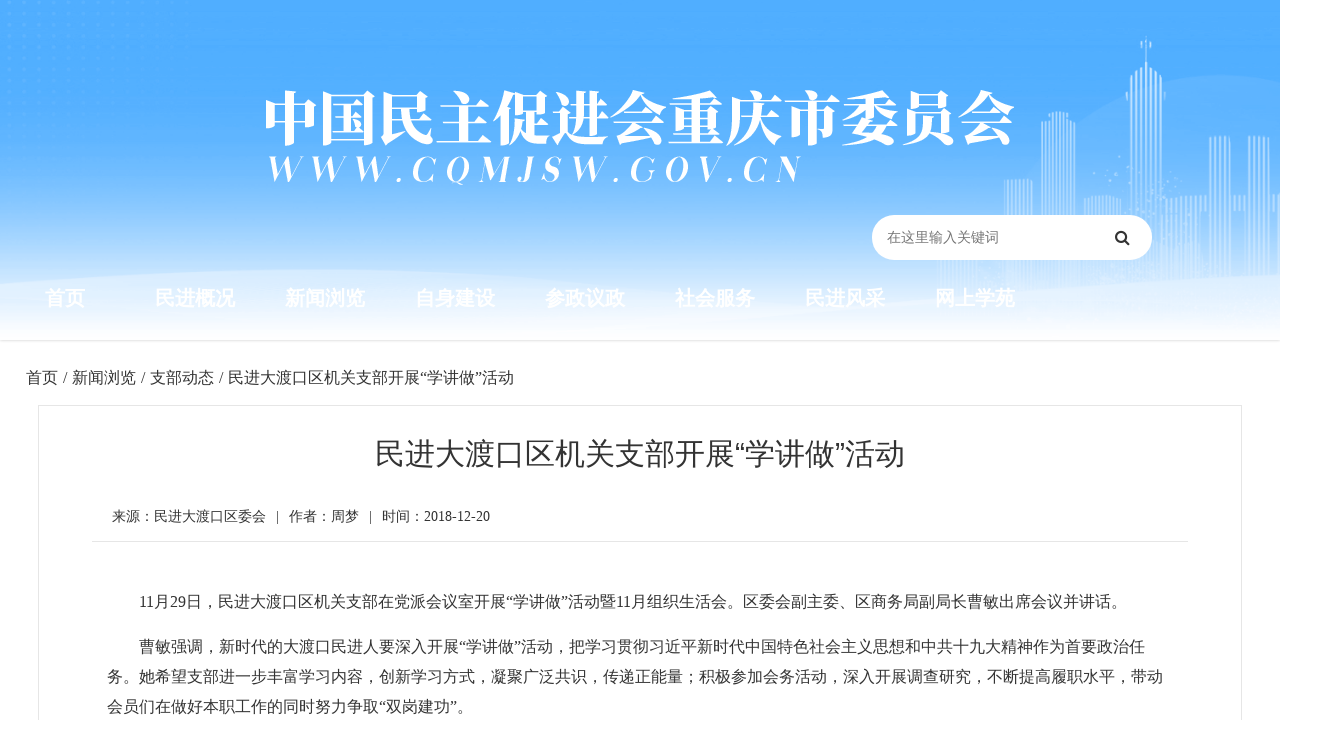

--- FILE ---
content_type: text/html; charset=utf-8
request_url: https://www.cqmjsw.gov.cn/news/5710.html
body_size: 8674
content:
<!doctype html><html><head><meta name="viewport" content="width=device-width, initial-scale=1.0, user-scalable=0"><title>民进大渡口区机关支部开展“学讲做”活动_中国民主促进会重庆市委员会</title><meta name="keywords" content=""><link rel="shortcut icon" type="image/x-icon" href="/vue/mj/favicon2.png"><link rel="stylesheet" href="/openid/min/?g=yaoressc"><link rel="stylesheet" href="/openid/min/?g=iconfonts"><script src="/openid/min/?g=jqueryjson"></script></head><body ><style>
body{background:#fff;}
@media (min-width: 250px){.page-wrapper{width:96%; margin:auto; padding-left:inherit;}.yaore_index_resume{background:#fff; padding:0; overflow:hidden; width:100%;margin:auto; margin-top:0px;}.resume_top h2{text-align:center; font-size:30px; line-height:1.1;margin-bottom:15px;}.resume_top h5{text-align:center; font-size:18px; margin-bottom:10px;}#problem_tab .sidebar-menu{padding:15px 0px;}.ask_open ul{padding:8px 0px;}.avatar-xl{width:3.5rem; height:3.5rem;}.page-wrapper .col{padding:0px;}.page-wrapper>.content{padding:0;}.resume_right{padding-left:0px; padding-right:0px;}.card-body{padding:0px;}.alert-warning{margin-top:10px;}.wxgz{display:none;}.resume_right .spotlight-group .spotlight{width:32.3%; height:80px; text-align:center; margin-top:10px;}.homo_resume_index .sidebar-menu{padding:15px 0px;}.homo_resume_index .sidebar-menu>ul>li>a{padding:8px 8px;}.yaore_fx{display:none;}#cqmm_yqlj{margin:auto;}.news_uh .finish{display:none;}.arrowto{display:none;}.news_zw img{height:auto!important; margin:auto; width:80%;}.ewm_mm img{width:180px!important; height:180px!important; display:none; margin:auto;}#cqmm_yqlj .d-flex{margin-bottom:12px;}.test img{width:100%;}.mj_sjyc{display:none;}.mj_dnyc{display:block; margin-bottom:10px;}.mm_news_time{padding:0px;}.news_mm h2{font-size:22px;}.mj_fujian .font{font-size:14px; font-weight:600;}.mj_fujian a{border:0; padding:8px; font-size:11px;}.mj_fujian .icon{width:20px; height:20px; margin-right:6px; margin-top:-2px;}.mj_fujian a:hover{transform:scale(.9);transition:.2s cubic-bezier(.175,.885,.32,1); font-size:12px; border:0; color:#333; opacity:0.8;}}
@media (min-width: 999px){.yaore_index_resume{background:#fff; padding:1.875rem 1.875rem 0; overflow:hidden;margin:auto; margin-top:30px; margin-bottom:30px;}.resume_top h2{text-align:center; font-size:22px; line-height:1.1;margin-bottom:25px;}.resume_top h5{text-align:center; font-size:18px; margin-bottom:10px;}#problem_tab .sidebar-menu{padding:15px;}.ask_open ul{padding:8px 15px;}.avatar-xl{width:5rem; height:5rem;}.page-wrapper .col{padding:15px;}.page-wrapper>.content{padding:1.875rem 1.875rem 0; border:1px solid #e6e6e6; width:98%; margin:auto;}.resume_right{padding-left:30px; padding-right:0px;}.card-body{padding:1.5rem;}.wxgz{text-align:center; display:block;}.yaore_fx{text-align:right; display:block;}.news_uh .finish{display:block;}.arrowto{display:block;}.news_zw img{height:auto!important; margin:auto; width:50%;}.img_zw img{width:60%!important; height:auto!important; margin:auto;}.ewm_mm img{width:180px!important; height:180px!important; display:block; margin:auto;}#cqmm_yqlj .d-flex{margin-bottom:auto;}.test img{width:60%;}.mj_sjyc{display:block;}.mj_dnyc{display:none;}.mm_news_time{padding:.75rem 1.25rem;}.news_mm h2{font-size:30px;}.mj_fujian .font{font-size:16px; font-weight:600;}.mj_fujian a{border:1px solid #e8e8e8; padding:10px; font-size:16px;}.mj_fujian .icon{width:30px; height:30px; margin-right:10px; margin-top:-4px;}.mj_fujian a:hover{transform:scale(.9);transition:.2s cubic-bezier(.175,.885,.32,1); font-size:15.8px; border:1px solid #d1d1d1; color:#333; opacity:0.8;}}
@media (min-width: 1300px){.yaore_index_resume{background:#fff; padding:1.875rem 1.875rem 0; overflow:hidden;margin:0; margin-bottom:30px;}.resume_right .spotlight-group .spotlight{width:32.6%; height:120px; text-align:center; margin-top:10px;}.homo_resume_index .sidebar-menu{padding:15px;}.homo_resume_index .sidebar-menu>ul>li>a{padding:8px 15px;}#mwzl{margin:auto; width:1300px; background:none; margin-bottom:20px; padding:0rem 1.5rem; font-size:24px;}#cqmm_yqlj{margin:auto;}}
@media (min-width: 1500px){.page-wrapper>.content{padding:1.875rem 1.875rem 0; border:1px solid #e6e6e6; width:1300px; margin:auto;}}
.page-wrapper>.content{background:#fff; overflow:hidden;}.dorpdown-layer{display:none;}.page-wrapper{padding-top:10px;}
.mm_news_time{background:none; overflow:hidden; line-height:25px; margin-top:20px;}.mm_news_time span{float:left;}.mm_news_time em{margin:0px 10px;font-style:normal;}.news_mm h2{text-align:center;}#mwzl{padding:0rem 1.5rem; font-size:24px; background:#fff;margin-bottom:20px; margin-top:20px;}
.news_uh{font-size:16px; line-height:55px; width:1300px; margin:auto;}.news_uh .arrow{margin:0px 5px;}.news_uh .arrowto{margin:0px 5px;}
.news_zw{margin-top:30px; overflow:hidden;}.niaoqunnews p{margin-bottom:15px!important;text-indent: 2em; font-size:16px; line-height:30px;}.niaoqun p{margin-bottom:25px!important;text-indent: 2em; font-size:18px; line-height:30px;}.niaoqunimg p{margin-bottom:25px!important;text-indent: 2em; font-size:18px; line-height:30px;}.news_zw span{font-family:inherit!important; font-size:16px!important;}.mj_zrsg{margin-top:50px; margin-bottom:50px; width:100%; text-align:right; font-size:16px;}
.news_xg .card-header{background:none; font-size:24px; overflow:auto; margin-bottom:20px;}.xg_news{line-height:35px; font-size:18px;}.news_xg{margin-bottom:30px;}
.ewm_mm{text-align:center; margin-top:20px; overflow:hidden;}.news_uh a{float:left;}.news_uh .arrow{float:left;}.news_uh .arrowto{float:left;}.news_mm{width:96%; margin:auto;}.test{text-align:center; margin-top:20px;}.img_zw{text-align:center;}.niaoqunallimg p{text-align:center;margin-bottom:5px;}.news_uh h1{font-size:16px; float:left; line-height:55px; margin:0px 5px;}.news_zw p img{display:table-cell;}.mj_fujian{margin-top:20px;}.mj_ejbt{font-size:18px; margin-top:10px; text-align:center; color:#333;}.news_zw p br{display:none;}
.cd-top {
  display: inline-block;
  height: 40px;
  width: 40px;
  position: fixed;
  bottom: 40px;
  right: 10px;
  box-shadow: 0 0 10px rgba(0, 0, 0, 0.05);
  /* image replacement properties */
  overflow: hidden;
  text-indent: 100%;
  white-space: nowrap;
  background: #777 url(../images/cd-top-arrow.svg) no-repeat center 50%;
  visibility: hidden;
  opacity: 0;
  -webkit-transition: all 0.3s;
  -moz-transition: all 0.3s;
  transition: all 0.3s;
}
.cd-top:hover{background:#000 url(../images/cd-top-arrow.svg) no-repeat center 50%;}
.cd-top.cd-is-visible {
  /* the button becomes visible */
  visibility: visible;
  opacity: 1;
}
.cd-top.cd-fade-out {
  /* 如果用户继续向下滚动,这个按钮的透明度会变得更低 */
  opacity: .5;
}
.no-touch .cd-top:hover {
  background-color: #e86256;
  opacity: 1;
}
@media only screen and (min-width: 768px) {
  .cd-top {
    right: 20px;
    bottom: 20px;
  }
}
@media only screen and (min-width: 1024px) {
  .cd-top {
    height: 60px;
    width: 60px;
    right: 30px;
    bottom: 30px;
  }
}
</style><div class="main-wrapper nc_index_main"><style>
@media (min-width: 250px){#sidebar{display:block;}#searchForm h1{display:none;}#searchForm{width:100%; margin:auto; padding-top:5%;}.nc_index_main .logo img{width:90%;}.top-nav-search{display:block; width:90%; margin:auto;}#searchForm{padding-top:0!important;}#sidebar{top:0;}.header .logo{padding-top:65px;}.cqmm_top{display:none;}.header{height:260px;}.header_bj{height:260px}.header .logo{text-align:center; margin-bottom:40px;}#searchForm input{background-color:#fff;}.header_mj_z{width:100%; margin:auto; overflow:hidden; margin-top:0px;}.k2-top{display:none;}.top-nav-search{float:none; width:90%; margin-top:0px;}.mj_top_ct{margin-bottom:0px; display:none;}}
@media (min-width: 550px){.nc_index_main .logo img{width:70%;}.top-nav-search{width:70%;}.header .logo{padding-top:55px;}.header .logo{text-align:center; margin-bottom:30px;}}
@media (min-width: 990px){#sidebar{display:none;}#searchForm{width:100%; margin:auto;}#searchForm h1{display:block; line-height:150px; font-size:60px;}#searchForm{padding-top:0%; width:280px; float:right;}.nc_index_main .logo img{width:auto;}.top-nav-search{width:80%;}.header .logo{padding-top:90px;}.cqmm_top{display:block;}.header{height:340px;}.header_bj{height:340px}.cqmm_top .cqmm_nav{width:1300px; margin:auto; margin-top:-80px;}.header .logo{text-align:center; float:none;}.cqmm_top .cqmm_nav .nav-item{width:10%;}}
@media (min-width: 1290px){.cqmm_top .cqmm_nav{width:1100px; margin:auto; margin-top:-80px;}.cqmm_top .nav-link{font-size:21px;padding:0 20px;}.header_mj_z{width:1300px; margin:auto; overflow:hidden;}.k2-top{width:80%; margin:auto; line-height:40px; display:block;}.top-nav-search{float:right; width:460px; margin-top:200px; margin-right:20px;}.mj_top_ct{margin-bottom:36px; display:block; margin-left:-45px;}.header .logo{text-align:center; float:left;}}
@media (min-width: 1320px){.cqmm_top .cqmm_nav{width:1300px; margin:auto; line-height:60px; margin-top:-60px; height:60px; background:#1c69c6;}.cqmm_top .nav-link{font-size:22px;padding:0 20px;}.cqmm_top .cqmm_nav .nav-item{width:auto;}}
@media (min-width: 1600px){.cqmm_top .nav-link{font-size:22px;padding:0 20px;}}
body{font-family:"Microsoft YaHei"!important;}
.header{z-index:1;position:inherit!important;box-shadow:0 0 3px rgb(0 0 0 / 22%); background:#52afff;}
.header_bj{z-index:1; background:url(/vue/mj/mj_2022l.png) no-repeat  center;background-position:center;background-size:cover;background-repeat:no-repeat;}
.cqmm_top .cqmm_nav .nav-item{float:left; height:60px; line-height:60px;}.cqmm_top .nav-link{color:#fff;text-align:center; font-size:20px; font-weight:600;}.cqmm_top .cqmm_nav .nav-item:hover{transition:all 0.2s;-webkit-transform:scale(1.2);}
#searchForm button{width:60px; border-radius:0; height:45px;}#searchForm input{width:100%;border-radius:24px; height:45px; float:left;color:#111;}.inputto{background-color:#fff!important;}
#keyword{border:0;}#searchForm button{color:#333; background:none; border:none;}
#fn_index_left a:visited{color:#2962ff;}#fn_index_left .text-nr p span{margin-left:5px;}
input:-ms-input-placeholder, textarea:-ms-input-placeholder {color: #666;}
.k2-top .c_top{color:#fff; font-size:16px;}.k2-top a{color:#fff; margin-left:10px; margin-right:10px; opacity:0.7}.k2-top .left{float:left;}.k2-top .right{float:right;}.k2-top .left em{font-style:inherit; margin-left:5px;}.k2-top a:hover{opacity:1;}
.form-controll{line-height:1.5;transition:border-color .15s ease-in-out,box-shadow .15s ease-in-out;padding-left:15px;}
.mj_soso{font-size:14px; color:#fff; line-height:50px;}.mj_soso a{padding:0 6px;color:#fff;}.mj_soso a:hover{font-weight:600;}.mj_soso span{font-weight:600; margin-right:10px;}
</style><div class="header"><div class="header_bj"><div class="header_mj_z"><div class="logo"><a href="/"><img src="/vue/mj/mj_2022_logo.png"></a></div><div class="top-nav-search"><div class="mj_top_ct"><img src="/vue/mj/mj_ct.png"></div><form id="searchForm" name="searchForm" method="get" action="/search.php" onSubmit="return checkSearchForm(this)"><input name="keywords" type="text" id="keyword" value="" class="form-controll " data-toggle="tooltip" data-original-title="在这里输入关键词" placeholder="在这里输入关键词" onkeyup="value=value.replace(/[^\w\u4E00-\u9FA5]/g, '')"><button class="btn" type="submit" data-toggle="tooltip" data-original-title="搜索一下"><i class="fa fa-search"></i></button></form></div><a class="mobile_btn" id="mobile_btn"><i class="fa fa-bars"></i></a></div></div><div class="nav cqmm_top"><ul class="cqmm_nav" ><li class="nav-item"><a class="nav-link" href="/">首页</a></li><li class="nav-item"><a class="nav-link" href="/list/144.html">民进概况</a></li><li class="nav-item"><a class="nav-link" href="/list/116.html">新闻浏览</a></li><li class="nav-item"><a class="nav-link" href="/list/131.html">自身建设</a></li><li class="nav-item"><a class="nav-link" href="/list/123.html">参政议政</a></li><li class="nav-item"><a class="nav-link" href="/list/127.html">社会服务</a></li><li class="nav-item"><a class="nav-link" href="/list/132.html">民进风采</a></li><li class="nav-item"><a class="nav-link" href="/list/135.html">网上学苑</a></li></ul></div></div><div class="sidebar" id="sidebar"><div class="sidebar-inner slimscroll"><div id="sidebar-menu" class="sidebar-menu"><ul><li class="menu-title"><span>导航</span></li><li class="active"><a href="/"><svg class="icon" aria-hidden="true"><use xlink:href="#icon-home"></use></svg><span>首页</span></a></li><li class="submenu"><a href="#"><svg class="icon" aria-hidden="true"><use xlink:href="#icon-jigou"></use></svg><span>民进概况</span><span class="menu-arrow"></span></a><ul style="display: none;"><li><a href="/news/8305.html">中国民主促进会简介</a></li><li><a href="/news/8302.html">中国民主促进会章程</a></li><li><a href="/news/8303.html">民进重庆市委会简介</a></li><li><a href="/news/8301.html">现任领导</a></li><li><a href="/news/8300.html">历届委员会</a></li><li><a href="/news/8299.html">历届人大代表</a></li><li><a href="/news/8298.html">历届政协委员</a></li><li><a href="/list/152.html">大事记</a></li></ul></li><li class="submenu"><a href="#"><svg class="icon" aria-hidden="true"><use xlink:href="#icon-xinwen"></use></svg><span>新闻浏览</span><span class="menu-arrow"></span></a><ul style="display: none;"><li><a href="/list/117.html">民进中央要闻</a></li><li><a href="/list/118.html">市委会要闻</a></li><li><a href="/list/119.html">各区动态</a></li><li><a href="/list/120.html">支部动态</a></li><li><a href="/list/121.html">多党合作</a></li><li><a href="/list/122.html">广角镜</a></li></ul></li><li><a href="/list/131.html"><svg class="icon" aria-hidden="true"><use xlink:href="#icon-lingdao"></use></svg><span>自身建设</span><span class="menu-arrow"></span></a></li><li class="submenu"><a href="#"><svg class="icon" aria-hidden="true"><use xlink:href="#icon-shuji"></use></svg><span>参政议政</span><span class="menu-arrow"></span></a><ul style="display: none;"><li><a href="/list/124.html">参政议政活动</a></li><li><a href="/list/125.html">参政议政平台</a></li><li><a href="/list/126.html">参政议政成果</a></li></ul></li><li class="submenu"><a href="#"><svg class="icon" aria-hidden="true"><use xlink:href="#icon-fuwu"></use></svg><span>社会服务</span><span class="menu-arrow"></span></a><ul style="display: none;"><li><a href="/list/128.html">社会服务活动</a></li><li><a href="/list/129.html">社会服务平台</a></li><li><a href="/list/130.html">人人微公益</a></li></ul></li><li class="submenu"><a href="#"><svg class="icon" aria-hidden="true"><use xlink:href="#icon-xunzhang"></use></svg><span>民进风采</span><span class="menu-arrow"></span></a><ul style="display: none;"><li><a href="/list/133.html">双岗建功</a></li><li><a href="/list/134.html">文艺荟萃</a></li></ul></li><li class="submenu"><a href="#"><svg class="icon" aria-hidden="true"><use xlink:href="#icon-shipin1"></use></svg><span>网上学苑</span><span class="menu-arrow"></span></a><ul style="display: none;"><li><a href="/list/136.html">视频资料</a></li><li><a href="/list/137.html">学习园地</a></li><li><a href="/list/138.html">期刊阅览</a></li><li><a href="/list/139.html">会史钩沉</a></li></ul></li><li class="submenu"><a href="#"><svg class="icon" aria-hidden="true"><use xlink:href="#icon-jihua"></use></svg><span>公告栏</span><span class="menu-arrow"></span></a><ul style="display: none;"><li><a href="/list/141.html">通知公告</a></li><li><a href="/list/142.html">预决算公示</a></li></ul></li><li class="menu-title"><span>快捷浏览</span></li><li class="submenu"><a href="#"><svg class="icon" aria-hidden="true"><use xlink:href="#icon-wenjianguanli"></use></svg><span>重庆民进PDF</span><span class="menu-arrow"></span></a><ul style="display: none;"><li><a href="/news/8297.html">2019季刊第二期</a></li><li><a href="/news/8296.html">2019季刊第一期</a></li><li><a href="/news/8295.html">2018季刊第四期</a></li><li><a href="/news/8294.html">2018季刊第三期</a></li><li><a href="/news/8293.html">2018季刊第二期</a></li></ul></li></ul></div></div></div><script src="/openid/min/?g=iconfontk"></script><style>.sidebar-menu li.active a{background-color:#eee; color:#333;}.sidebar-menu .icon{width:20px; height:24px; line-height:24px;}.app-item .icon{width:30px; height:34px; line-height:34px;}.niaochai_anquan .icon{width:40px; height:44px; line-height:44px;}.slimScrollDiv .sidebar-menu>ul>li>a:hover{background-color:#e8e8e8;transform:scale(1.1);transition:.2s cubic-bezier(.175,.885,.32,1);}.dash-widget-header img:hover{transform:scale(1.1);transition:.2s cubic-bezier(.175,.885,.32,1); opacity:0.8;}.nc-fw-list img:hover{transform:scale(1.1);transition:.2s cubic-bezier(.175,.885,.32,1);}.dash-widget-header{overflow:hidden;}.ncdt{line-height:60px; color:#eee; text-align:center;}.loading-warp{margin-top:-60px;}::selection {color: #fff;background: #377dff;}.notification-message .icon{width:100%; height:100%;}.my_login .icon{width:100%; height:100%;}.my_login a{margin-right:10px;}
			@media (min-width: 250px){.page-wrapper .col-md-12{padding-right:0px;padding-left:0px;}#bottom-justified-tab1 .yydx{margin-left:1px; margin-right:1px;}.logo-small{display:none!important;}.about_header{display:none;}}
			@media (min-width: 500px){.page-wrapper .col-md-12{padding-right:15px;padding-left:15px;}.about_header{display:block;}}
			
            </style><div class="page-wrapper"><div class="news_uh"><a href="/">首页</a><span class="arrow">/</span><span class="breadcrumb-item ziji"><span class="filter-tag"><a href="/list/116.html">新闻浏览</a><i class="sc-icon-right"></i></span><div class="dorpdown-layer"><div class="dd-spacer"></div><div class="dorpdown-content-wrap"><ul><li><a href="list/117.html" title="民进中央要闻">民进中央要闻</a></li><li><a href="list/118.html" title="市委会要闻">市委会要闻</a></li><li><a href="list/119.html" title="各区动态">各区动态</a></li><li><a href="list/120.html" title="支部动态">支部动态</a></li><li><a href="list/121.html" title="多党合作">多党合作</a></li><li><a href="list/122.html" title="广角镜">广角镜</a></li></ul></div></div></span><span class="arrow">/</span><span class="breadcrumb-item ziji"><span class="filter-tag"><a href="/list/120.html">支部动态</a><i class="sc-icon-right"></i></span></span><span class="arrowto">/</span><span class="finish">民进大渡口区机关支部开展“学讲做”活动</span></div><div class="content container-fluid"><div class="news_mm"><h2>民进大渡口区机关支部开展“学讲做”活动</h2><div class="card-header mm_news_time"><span>来源：民进大渡口区委会</span><span class="mj_sjyc"><em>|</em>作者：周梦</span><span style="float:inherit;"><em>|</em>时间：2018-12-20</span></div><div class="col"><div class="news_zw niaoqunnews"><p>11月29日，民进大渡口区机关支部在党派会议室开展“学讲做”活动暨11月组织生活会。区委会副主委、区商务局副局长曹敏出席会议并讲话。</p><p>曹敏强调，新时代的大渡口民进人要深入开展“学讲做”活动，把学习贯彻习近平新时代中国特色社会主义思想和中共十九大精神作为首要政治任务。她希望支部进一步丰富学习内容，创新学习方式，凝聚广泛共识，传递正能量；积极参加会务活动，深入开展调查研究，不断提高履职水平，带动会员们在做好本职工作的同时努力争取“双岗建功”。</p><p>会议还集体学习了民进全国宣传思想工作会议精神、蔡达峰主席赴主题教育活动联系点民进渝北区工委调研时的讲话精神，以及重庆民进成立60周年纪念大会精神；观看了专题片《风雨同舟60载 &nbsp;凝心聚力谱华章——重庆民进六十周年纪实》，回顾了60年来重庆民进发展历程，并交流了心得体会。</p><p>支部主委余位琴主持会议。</p></div><div class="mj_zrsg"><p class="mj_dnyc">作者：周梦</p><h6>责任编辑：谯治</h6></div><div class="ewm_mm"><img src="/images/weixin_img/weixin_code_5710.png"></div><div class="news_xg"><div class="card-header"><h5>相关新闻</h5></div><div class="xg_news"><a href="./4979.html">民进北碚支部“流动社会课堂”走进敬老院</a></div><div class="xg_news"><a href="./5144.html">民进大足中学总支欢度重阳节</a></div><div class="xg_news"><a href="./8414.html">民进沙坪坝区天星小学支部组织学习全国“两会”精神</a></div><div class="xg_news"><a href="./8765.html">学习贯彻市第六次党代会精神 | 民进重庆市三十中学支部学习市第六次党代会精神</a></div><div class="xg_news"><a href="./5882.html">民进重庆外国语学校支部开展主题教育活动专题学习会</a></div><div class="xg_news"><a href="./6179.html">民进大渡口区旅游学校支部开展全国“两会”精神专题学习</a></div><div class="xg_news"><a href="./5976.html">一次“跨空间”的线上主题直播</a></div><div class="xg_news"><a href="./6169.html">民进重庆市綦江区第六支部开展党史学习教育</a></div></div></div></div></div><script src="/openid/min/?g=jquerycommon"></script><script type="text/javascript">
	$(function() {
		var i = 0; //初始变量
		var k = 0; //初始变量
		var h = 5; //默认第一个内容条数
		//分类tap
		$('.industry').hover(function() {
			i = $(this).index(); //当前索引
			$(this).addClass('active').siblings().removeClass('active');
			$('.case-panel').eq(i).addClass('active').siblings().removeClass('active');
			h = $('.case-panel').eq(i).find('.image-hover').length; //获取内容条数
		})
		//内容tap
		$('.case-panel .image-hover').hover(function() {
			var j = $(this).index();
			var src = $(this).attr('data-qrcode'); //data-qrcode属性里面是二维码的图片
			var title = $(this).attr('data-title'); //标题
			var desc = $(this).attr('data-desc'); //描述
			$(this).addClass('active').siblings().removeClass('active');
			$(this).parents('.case-panel').find('.phone-image').eq(j - 1).addClass('active').siblings().removeClass('active');
			$(this).parents('.case-panel').find('.phone-image-cover').find('img').attr('src', src);
			$(this).parents('.case-panel').find('.case-head').text(title);
			$(this).parents('.case-panel').find('.case-text').text(desc);
			
		})
		//图片二维码
		$('.phone-framework').hover(function() {
			$(this).next('.phone-image-cover').removeClass('hidden');
		}, function() {
			$('.phone-image-cover').addClass('hidden');
		})
		//自动执行,间隔5秒
		setInterval(function() {
			$('.case-panel').eq(i).find('.image-hover').eq(k).addClass('active').siblings().removeClass('active');
			$('.case-panel').eq(i).find('.phone-image').eq(k).addClass('active').siblings().removeClass('active');
			k >= h - 1 ? k = 0 : k++;
		}, 5000)
	})
	
	$(document).ready(function($){
	// browser window scroll (in pixels) after which the "back to top" link is shown
	var offset = 300,
		//browser window scroll (in pixels) after which the "back to top" link opacity is reduced
		offset_opacity = 1200,
		//duration of the top scrolling animation (in ms)
		scroll_top_duration = 700,
		//grab the "back to top" link
		$back_to_top = $('.cd-top');
	//hide or show the "back to top" link
	$(window).scroll(function(){
		( $(this).scrollTop() > offset ) ? $back_to_top.addClass('cd-is-visible') : $back_to_top.removeClass('cd-is-visible cd-fade-out');
		if( $(this).scrollTop() > offset_opacity ) { 
			$back_to_top.addClass('cd-fade-out');
		}
	});
	//smooth scroll to top
	$back_to_top.on('click', function(event){
		event.preventDefault();
		$('body,html').animate({
			scrollTop: 0 ,
		 	}, scroll_top_duration
		);
	});
});
</script></div><div class="row" id="cqmm_yqlj"><div class="k2_mj_six"><div class="col-12 col-md-6 d-flex"><select class="form-control" onchange="javascript:window.open(this.options[this.selectedIndex].value);this.selectedIndex=0"><option>民主党派及统战系统</option><option value="https://www.mj.org.cn/">中国民主促进会</option><option value="http://www.minge.gov.cn/">中国国民党革命委员会</option><option value="https://www.mmzy.org.cn/">中国民主同盟</option><option value="https://www.cndca.org.cn/">中国民主建国会</option><option value="http://www.93.gov.cn/">九三学社</option><option value="http://www.ngd.org.cn/">中国农工民主党</option><option value="http://www.zg.org.cn/">中国致公党</option><option value="https://www.taimeng.org.cn/">台湾民主自治同盟</option><option value="http://www.zytzb.gov.cn/">中央统战部</option><option value="http://www.women.org.cn/">全国妇联</option><option value="http://www.wrsa.net/">欧美同学会</option></select></div><div class="col-12 col-md-6 d-flex"><select class="form-control" onchange="javascript:window.open(this.options[this.selectedIndex].value);this.selectedIndex=0"><option>重庆市其它相关网站</option><option value="http://www.ccpc.cq.cn/">市人大</option><option value="http://www.cq.gov.cn/">市政府</option><option value="http://www.cqzx.gov.cn/">市政协</option><option value="https://www.cqtzb.gov.cn/">市统战部</option><option value="http://www.cqmg.gov.cn/">民革市委</option><option value="https://www.cqmm.gov.cn/">民盟市委</option><option value="http://www.cqmj.org.cn/">民建市委</option><option value="http://www.cqngd.gov.cn/">农工党市委</option><option value="http://www.cq93.gov.cn/">九三学社市委</option><option value="http://www.cqzgd.gov.cn/">致公党市委</option><option value="http://www.tmcq.gov.cn/">台盟市委</option><option value="https://www.teyuan.org/">中国民主党派历史陈列馆</option></select></div></div></div><div class="nc_footer-new"><div class="k2_mj_seven"><p>中国民主促进会重庆市委员会版权所有</p><p>地址：重庆市渝中区沧白路71号2楼 | 电话：023-63862973 | 电子邮箱：chongqing@mj.org.cn</p><p><a href="http://beian.miit.gov.cn/" target="_blank">ICP备案：渝ICP备10200819号</a> | <a href="http://www.beian.gov.cn/portal/registerSystemInfo?recordcode=50010302001094" target="_blank">国际联网备案：渝公网安备 50010302001094号</a></p></div></div></div><script>
var _hmt = _hmt || [];
(function() {
  var hm = document.createElement("script");
  hm.src = "https://hm.baidu.com/hm.js?fcde3b6d0bf6a8fc0f9344ff7f582529";
  var s = document.getElementsByTagName("script")[0]; 
  s.parentNode.insertBefore(hm, s);
})();
</script><style>
@media (min-width: 250px){.k2_mj_seven{width:96%; margin:auto;}.k2_mj_six{width:96%; margin:auto;}.nc_footer-new{background:#fff; margin-top:30px;}#cqmm_yqlj{background:none; height:70px; margin-top:0px;}}
@media (min-width: 1300px){.k2_mj_seven{width:1300px; margin:auto;}.nc_footer-new{background:#e5e5e5; margin-top:0;}#cqmm_yqlj{background:url("/vue/mj/footer_bg.png") no-repeat center top; height:70px; margin-top:50px;}.k2_mj_six{width:1300px; margin:auto; margin-top:20px;}}
.k2_mj_six .col-md-6{float:left;}.nc_footer-new{text-align:center;line-height:25px; padding-top:20px; margin-bottom:30px; padding-bottom:30px; width:100%;}#cqmm_yqlj .col-12{margin-bottom:5px;}.page-item.active .page-link{background-color:#1c69c6;border-color:#1c69c6;}.pagination>li>a, .pagination>li>span{color:#000;}.page-link:hover{color:#2962ff;}.pagination>.active>a, .pagination>.active>a:focus, .pagination>.active>a:hover, .pagination>.active>span, .pagination>.active>span:focus, .pagination>.active>span:hover{background-color:#1c69c6;border-color:#1c69c6;}</style><a href="#0" class="cd-top">Top</a></body></html>


--- FILE ---
content_type: text/css; charset=utf-8
request_url: https://www.cqmjsw.gov.cn/openid/min/?g=iconfonts
body_size: 53632
content:
@font-face{font-family:"iconfont";src:url('/vue/birds/iconfont.eot?t=1613725657970');src:url('/vue/birds/iconfont.eot?t=1613725657970#iefix') format('embedded-opentype'), url('[data-uri]') format('woff2'),
url('/vue/birds/iconfont.woff?t=1613725657970') format('woff'),
url('/vue/birds/iconfont.ttf?t=1613725657970') format('truetype'), url('/vue/birds/iconfont.svg?t=1613725657970#iconfont') format('svg')}.iconfont{font-family:"iconfont" !important;font-size:16px;font-style:normal;-webkit-font-smoothing:antialiased;-moz-osx-font-smoothing:grayscale}.icon-houtaiguanli-shujuyujing:before{content:"\e6e2"}.icon-xinjianwendang:before{content:"\e6aa"}.icon-tianjia1:before{content:"\e632"}.icon-chakanlishi-default:before{content:"\e60f"}.icon-tianjia2:before{content:"\e610"}.icon-jiazai:before{content:"\e635"}.icon-lishixinxi:before{content:"\e636"}.icon-dian:before{content:"\ec1e"}.icon-tubiaozhizuo-:before{content:"\e609"}.icon-ico_yunyingguanli_dianjirijichaxun:before{content:"\e951"}.icon-shipinzhuanlan:before{content:"\e601"}.icon-1dianbo:before{content:"\e617"}.icon-shipin4:before{content:"\eddf"}.icon-fangkuai:before{content:"\e648"}.icon-baidu1:before{content:"\e639"}.icon-bianjibukedianji:before{content:"\e667"}.icon-jinyizhoudianjihou:before{content:"\e673"}.icon-xinwennews:before{content:"\e685"}.icon-renzhengguanli:before{content:"\e6af"}.icon-drxx65:before{content:"\e705"}.icon-drxx15:before{content:"\e714"}.icon-drxx10:before{content:"\e717"}.icon-drxx88:before{content:"\e725"}.icon-drxx91:before{content:"\e72c"}.icon-yinhangqiaguanli:before{content:"\e6e8"}.icon-peizhiguanli:before{content:"\e6f7"}.icon-yk_fanhui_fill:before{content:"\e6f8"}.icon-wenjianguanli:before{content:"\e6fa"}.icon-tianjia-default:before{content:"\e6fb"}.icon-zhanghaoguanli:before{content:"\e6fc"}.icon-nlptc:before{content:"\e8e1"}.icon-banjiguanli-:before{content:"\e6fd"}.icon-zonghetongji-:before{content:"\e6fe"}.icon-diqutongji-:before{content:"\e6ff"}.icon-kechengguanli:before{content:"\e706"}.icon-xitongshezhi:before{content:"\e709"}.icon-quanqudaofuhesvg:before{content:"\e70a"}.icon-xinwen:before{content:"\e70b"}.icon-wendangtianjia:before{content:"\e70c"}.icon-shouwenguanli:before{content:"\e70d"}.icon-Downxiangxia17:before{content:"\e724"}.icon-Downxiangxia:before{content:"\e728"}.icon-tianjia:before{content:"\e70e"}.icon-jiaoseguanli:before{content:"\e70f"}.icon-houtaiguanli-fabuwenzhang:before{content:"\e710"}.icon-yingyongguanli:before{content:"\e711"}.icon-hetongguanli:before{content:"\e712"}.icon-fanhui:before{content:"\e719"}.icon-iconset0104:before{content:"\e60d"}.icon-zhiyuanfanhui12:before{content:"\e61f"}.icon-iconmingxinganli:before{content:"\e6ce"}.icon-iconmingxinganlifanxiang:before{content:"\e6cf"}.icon-qunfengfenxiang:before{content:"\e778"}.icon-chanpin:before{content:"\e6d0"}.icon-chanpinxuanzhong:before{content:"\e6d3"}.icon-qingyingyongxuanzhong:before{content:"\e6d4"}.icon-qingyingyongguanlixuanzhong:before{content:"\e6d7"}.icon-dongtaixuanzhong:before{content:"\e6d9"}.icon-dongtaiweixuanzhong:before{content:"\e6da"}.icon-kehuxinxichaxun:before{content:"\e6db"}.icon-zhcc_xuanzhong:before{content:"\e6dc"}.icon-zhcc_xuanze:before{content:"\e6dd"}.icon-quanzi:before{content:"\e6de"}.icon-quanzi-xuanzhong:before{content:"\e6df"}.icon-shanchu2:before{content:"\e6e0"}.icon-guanzhu:before{content:"\e6e1"}.icon-wenyigongzuozhe:before{content:"\e6e6"}.icon-gerenzhongxin:before{content:"\e6e7"}.icon-putong:before{content:"\e6e9"}.icon-xuanzhong:before{content:"\e6ea"}.icon-gerentingbao:before{content:"\e6eb"}.icon-xiugai:before{content:"\e6ec"}.icon-hezuoleihetongshenpiliucheng:before{content:"\e6ed"}.icon-yingyong-:before{content:"\e6ee"}.icon-guanzhu1:before{content:"\e6ef"}.icon-refuse_bin:before{content:"\e6f0"}.icon-message:before{content:"\e6f1"}.icon-fuzhilianjie:before{content:"\e6f2"}.icon-jinjihujiao:before{content:"\e6f4"}.icon-huxiangguanzhu:before{content:"\e6f5"}.icon-baojing:before{content:"\e6f6"}.icon-guanbi:before{content:"\e6cb"}.icon-jiantou_shangxiaqiehuan_o:before{content:"\eb90"}.icon-jiantou_zuoyouqiehuan_o:before{content:"\eb95"}.icon-zuojiantou:before{content:"\e6cc"}.icon-jiantou:before{content:"\e6cd"}.icon-qunzuduoren:before{content:"\e6d6"}.icon-qunfengzhanghaoshezhi:before{content:"\e7dc"}.icon-shizhongtianjia:before{content:"\e6b5"}.icon-assist:before{content:"\e741"}.icon-shijianriqi:before{content:"\e6e4"}.icon-group-new:before{content:"\e6b8"}.icon-pic:before{content:"\e6b9"}.icon-icon:before{content:"\e6bc"}.icon-icon1:before{content:"\e6bd"}.icon-zhanghaobangding:before{content:"\e6be"}.icon-shoukuanzhanghao:before{content:"\e6c0"}.icon-tianchongxing-:before{content:"\e6c2"}.icon-jubao1:before{content:"\e6c5"}.icon-yaoqinghanshenpiliucheng:before{content:"\e6c6"}.icon-tuandui:before{content:"\e6c9"}.icon-riqi1:before{content:"\e6ca"}.icon-cuowu:before{content:"\e6a4"}.icon-wangluocuowu:before{content:"\e6a5"}.icon-fuwuleixing:before{content:"\e6a6"}.icon-jiaoseleixingpeizhipeizhi:before{content:"\e6a8"}.icon-cuowu1:before{content:"\e6ab"}.icon-tishix:before{content:"\e6ad"}.icon-chongzhiliuliang:before{content:"\e6b0"}.icon-diqiu:before{content:"\e6ae"}.icon-chongzhiqia:before{content:"\e6b2"}.icon-chongzhi:before{content:"\e6d8"}.icon-huaban1:before{content:"\e6b3"}.icon-jiangbei-2:before{content:"\e6ba"}.icon-jiangbei-3:before{content:"\e6bb"}.icon-Stopwatch:before{content:"\e69f"}.icon-dingduan:before{content:"\e6a0"}.icon-jia_sekuai:before{content:"\ed21"}.icon-comment:before{content:"\e6a1"}.icon-ziyuan:before{content:"\e6a2"}.icon-tianjia-:before{content:"\e6a3"}.icon-canjiaxiaowaijingsai:before{content:"\e69b"}.icon-fanyi-full:before{content:"\e72a"}.icon--stop-:before{content:"\e69c"}.icon-VIP:before{content:"\e69d"}.icon-tuding:before{content:"\e789"}.icon-shipin11:before{content:"\e7a2"}.icon-arrow:before{content:"\e72e"}.icon-tiaomacaiji:before{content:"\e7a7"}.icon-arrow-left:before{content:"\e698"}.icon-shixincaidan:before{content:"\e699"}.icon-back_icon:before{content:"\e69a"}.icon-youtube:before{content:"\e68e"}.icon-instagram:before{content:"\e691"}.icon-rss:before{content:"\e692"}.icon-pocket:before{content:"\e693"}.icon-taobao:before{content:"\e695"}.icon-ding:before{content:"\e696"}.icon-drxx83:before{content:"\e6f3"}.icon-nan:before{content:"\e689"}.icon-nv:before{content:"\e68a"}.icon-adobepdf:before{content:"\e62e"}.icon-Dw:before{content:"\e62f"}.icon-gif1:before{content:"\e67d"}.icon-excel:before{content:"\e67e"}.icon-jpg1:before{content:"\e680"}.icon-pdf1:before{content:"\e681"}.icon-ppt1:before{content:"\e686"}.icon-word:before{content:"\e687"}.icon-zip1:before{content:"\e688"}.icon-doc:before{content:"\e656"}.icon-jpg:before{content:"\e657"}.icon-html:before{content:"\e659"}.icon-icon_MP-:before{content:"\e66a"}.icon-png:before{content:"\e66b"}.icon-ppt:before{content:"\e66c"}.icon-mp4:before{content:"\e66d"}.icon-pdf:before{content:"\e670"}.icon-gif:before{content:"\e671"}.icon-exe:before{content:"\e672"}.icon-psd:before{content:"\e674"}.icon-xls:before{content:"\e675"}.icon-rmvb:before{content:"\e676"}.icon-txt:before{content:"\e677"}.icon-wav:before{content:"\e678"}.icon-zip:before{content:"\e679"}.icon-othe:before{content:"\e67b"}.icon-xiaoxi:before{content:"\e634"}.icon-yanjingliulankeshi:before{content:"\e662"}.icon-shoucang:before{content:"\e663"}.icon-anquandunyanzhengma:before{content:"\e666"}.icon-mimasuo:before{content:"\e668"}.icon-zan:before{content:"\e669"}.icon-line:before{content:"\e62d"}.icon-yunshanfu:before{content:"\e68d"}.icon-Pinterest:before{content:"\e68f"}.icon-dingding:before{content:"\e690"}.icon-TouchID:before{content:"\e6c7"}.icon-shenqingqiyerenzheng:before{content:"\e627"}.icon-drxx67:before{content:"\e702"}.icon-twitter:before{content:"\e602"}.icon-plus-code:before{content:"\e73a"}.icon-shezhi2:before{content:"\e62c"}.icon-drxx50:before{content:"\e707"}.icon-drxx11:before{content:"\e715"}.icon-drxx107:before{content:"\e72b"}.icon-cs-yhk-1:before{content:"\e68b"}.icon-IP:before{content:"\e718"}.icon-piliangrenzheng:before{content:"\e6d2"}.icon-gongshangdaiyuzigerenzheng:before{content:"\e61d"}.icon-yanglaodaiyuzigerenzheng:before{content:"\e624"}.icon-chanpinshichangzhunrurenzhengshenqingliucheng:before{content:"\e64c"}.icon-youxiang:before{content:"\e626"}.icon-app_store:before{content:"\e619"}.icon-google_play:before{content:"\e61a"}.icon-kefu:before{content:"\e643"}.icon-xianshanglianjie:before{content:"\e630"}.icon-lianjie-tianchong:before{content:"\e658"}.icon-kefu1:before{content:"\e625"}.icon-xiangji1:before{content:"\e64d"}.icon-fuhao-:before{content:"\e704"}.icon-anquanweigui:before{content:"\e652"}.icon-kuanchuangyidianzishangwutubiaoshiliangsucai--:before{content:"\e697"}.icon-zhifupingtai-zhifubao:before{content:"\e614"}.icon-zhifupingtai-yinlian:before{content:"\e615"}.icon-huaban-:before{content:"\e664"}.icon-shoucangyonghu:before{content:"\e684"}.icon-gongsi1:before{content:"\e64e"}.icon-icon_zhifugooglepay:before{content:"\e64b"}.icon-icon_zhifupaypal:before{content:"\e64f"}.icon-icon_zhifuunionpay:before{content:"\e650"}.icon-icon_zhifuvisa:before{content:"\e651"}.icon-zhifu-yue:before{content:"\e618"}.icon-fuhaoyizhixing:before{content:"\e655"}.icon-ditu:before{content:"\e63d"}.icon-tupian:before{content:"\e63f"}.icon-weibo:before{content:"\e73c"}.icon-zhibo:before{content:"\e605"}.icon-zhibohuiyuan:before{content:"\e69e"}.icon-ditu1:before{content:"\e611"}.icon-gongzuodidian:before{content:"\e62b"}.icon-zujian-ditu:before{content:"\e607"}.icon-zhiboyunfuwu:before{content:"\e67c"}.icon-huabankaobei-:before{content:"\e67a"}.icon-zhibo1:before{content:"\e641"}.icon-tupian2:before{content:"\e870"}.icon-douyintexiao:before{content:"\e682"}.icon-Icon-zhibozhong:before{content:"\e623"}.icon-huiyuan:before{content:"\e683"}.icon-QQ:before{content:"\e65e"}.icon-weixin:before{content:"\e73b"}.icon-xiaochengxu:before{content:"\e621"}.icon-zhifupingtai-weixin:before{content:"\e622"}.icon-pre_icon_xiaochengxu:before{content:"\e63c"}.icon-geren7:before{content:"\e628"}.icon-google_plus:before{content:"\e600"}.icon-facebook:before{content:"\e65a"}.icon-fanjutuijian:before{content:"\e6d5"}.icon-fuzeren:before{content:"\e68c"}.icon-drxx16:before{content:"\e713"}.icon-renrenzhubo:before{content:"\e6a7"}.icon-nanren:before{content:"\e629"}.icon-nvren:before{content:"\e62a"}.icon-icon-test:before{content:"\e616"}.icon-shipin:before{content:"\e66e"}.icon-yinle:before{content:"\e647"}.icon-shipin1:before{content:"\e770"}.icon-nanren1:before{content:"\e63a"}.icon-face:before{content:"\e8c4"}.icon-icon-test1:before{content:"\e60c"}.icon-yinle1:before{content:"\e63b"}.icon-shipin2:before{content:"\e665"}.icon-renshu:before{content:"\e740"}.icon-huabanfuben:before{content:"\e604"}.icon-gerenshezhi:before{content:"\e633"}.icon-tuibuliang:before{content:"\e6ac"}.icon-yinle2:before{content:"\e66f"}.icon-gerenyewushouli:before{content:"\e60a"}.icon-gerenjubaodengji:before{content:"\e608"}.icon--:before{content:"\e620"}.icon-_yingyongtuiguang:before{content:"\e60b"}.icon-shipin3:before{content:"\e606"}.icon-gerenxinxiquanwenjiansuo:before{content:"\e640"}.icon-google:before{content:"\ea0c"}

--- FILE ---
content_type: application/x-javascript; charset=utf-8
request_url: https://www.cqmjsw.gov.cn/openid/min/?g=iconfontk
body_size: 106313
content:
!function(l){var c,h,a,i,t,p='<svg><symbol id="icon-yunxiazai" viewBox="0 0 1024 1024"><path d="M796.444444 455.111111c-11.377778-159.288889-147.911111-284.444444-312.888888-284.444444S187.733333 295.822222 170.666667 455.111111c-96.711111 11.377778-170.666667 96.711111-170.666667 199.111111C0 762.311111 91.022222 853.333333 199.111111 853.333333H227.555556v-56.888889h-28.444445C119.466667 796.444444 56.888889 733.866667 56.888889 654.222222c0-73.955556 51.2-130.844444 125.155555-142.222222l45.511112-5.688889v-45.511111C238.933333 329.955556 352.711111 227.555556 483.555556 227.555556s244.622222 102.4 256 233.244444l5.688888 45.511111 39.822223 5.688889c68.266667 11.377778 125.155556 68.266667 125.155555 142.222222 0 79.644444-62.577778 142.222222-142.222222 142.222222H739.555556v56.888889h28.444444c108.088889 0 199.111111-91.022222 199.111111-199.111111 0-102.4-73.955556-182.044444-170.666667-199.111111z" fill="#333333" ></path><path d="M688.355556 711.111111l-39.822223-39.822222L512 807.822222V398.222222H455.111111v403.911111l-130.844444-130.844444-39.822223 39.822222L483.555556 910.222222z" fill="#333333" ></path></symbol><symbol id="icon-wendang" viewBox="0 0 1024 1024"><path d="M96 1024V0h448v384h384v640H96z m96-256a32 32 0 0 0 32 32h96a32 32 0 0 0 32-32v-96a32 32 0 0 0-32-32H224a32 32 0 0 0-32 32v96z m160-416a32 32 0 0 0-32-32H224a32 32 0 0 0-32 32v96a32 32 0 0 0 32 32h96a32 32 0 0 0 32-32v-96z m128 160a32 32 0 0 0-32-32H352a32 32 0 0 0-32 32v96a32 32 0 0 0 32 32h96a32 32 0 0 0 32-32v-96z m0 320a32 32 0 0 0-32-32H352a32 32 0 0 0-32 32v96a32 32 0 0 0 32 32h96a32 32 0 0 0 32-32v-96z" fill="#3CC451" ></path><path d="M608 0l320 320H608V0z" fill="#B0E7B8" ></path></symbol><symbol id="icon-baogaoxiazai" viewBox="0 0 1024 1024"><path d="M768 768h-85.333333a32 32 0 0 1 0-64h85.333333a149.333333 149.333333 0 0 0 0-298.666667h-1.066667c0.576-7.061333 1.066667-14.122667 1.066667-21.333333a256 256 0 0 0-512 0c0 7.210667 0.490667 14.272 1.066667 21.333333H256a149.333333 149.333333 0 0 0 0 298.666667h64a32 32 0 0 1 0 64h-64a213.333333 213.333333 0 0 1-62.250667-417.386667 320 320 0 0 1 636.501334 0A213.333333 213.333333 0 0 1 768 768z" fill="#5B8DF0" ></path><path d="M501.333333 512a32 32 0 1 1-32 32 32 32 0 0 1 32-32z m133.802667 326.954667l-110.165333 110.165333a32.576 32.576 0 0 1-45.397334 2.773333l-115.861333-115.84a27.306667 27.306667 0 0 1 38.634667-38.613333L469.333333 864.426667V650.666667a32 32 0 0 1 64 0v214.677333l64-64a26.666667 26.666667 0 0 1 37.802667 37.610667z" fill="#F2A355" ></path></symbol><symbol id="icon-wendang-fenqu--" viewBox="0 0 1024 1024"><path d="M514.048 317.952H64V138.24c0-22.016 17.92-39.936 39.936-39.936h370.176c22.016 0 39.936 17.92 39.936 39.936v179.712z" fill="#ECC049" ></path><path d="M919.552 951.296H104.448c-22.016 0-39.936-17.92-39.936-39.936V241.152h855.04c22.016 0 39.936 17.92 39.936 39.936v629.76c0 22.528-17.92 40.448-39.936 40.448z" fill="#FFD659" ></path><path d="M329.216 433.664c6.656-25.088 29.184-43.008 55.296-44.032H640c26.112 1.024 48.64 18.944 55.296 44.032l41.984 183.296c5.12 18.432-5.12 37.376-23.04 42.496-3.584 1.024-7.68 1.536-11.776 1.536H322.048c-18.944 1.024-35.328-13.824-36.352-32.768 0-4.096 0-8.192 1.536-11.776l41.984-182.784z" fill="#FFC400" ></path><path d="M286.208 615.424h451.584c25.088 0 45.056 20.48 45.056 45.056v113.152c0 25.088-20.48 45.056-45.056 45.056H286.208c-25.088 0-45.056-20.48-45.056-45.056V660.48c0-25.088 19.968-45.056 45.056-45.056z" fill="#FFC800" ></path><path d="M433.152 457.216h158.208c6.144 0 11.264 5.12 11.264 11.264 0 6.144-5.12 11.264-11.264 11.264H433.152c-6.144 0-11.264-5.12-11.264-11.264 0-6.144 4.608-11.264 11.264-11.264zM387.584 547.84h248.32c6.144 0 11.264 5.12 11.264 11.264 0 6.144-5.12 11.264-11.264 11.264H387.584c-6.144 0-11.264-5.12-11.264-11.264 0-6.144 5.12-11.264 11.264-11.264z" fill="#FFFFFF" opacity=".55" ></path><path d="M466.944 660.48h90.112c12.288 0 22.528 10.24 22.528 22.528 0 12.288-10.24 22.528-22.528 22.528H466.944c-12.288 0-22.528-10.24-22.528-22.528-0.512-12.288 9.728-22.528 22.528-22.528z" fill="#FFFFFF" opacity=".41" ></path></symbol><symbol id="icon-wendangwenjian" viewBox="0 0 1024 1024"><path d="M849.170732 0c97.404878 0 174.829268 77.42439 174.829268 174.829268v674.341464c0 97.404878-77.42439 174.829268-174.829268 174.829268H174.829268c-97.404878 0-174.829268-77.42439-174.829268-174.829268V174.829268c0-97.404878 77.42439-174.829268 174.829268-174.829268h674.341464zM344.663415 267.239024H242.263415v514.497561h102.4l154.84878-154.84878 154.848781 154.84878h102.4V267.239024h-102.4v367.141464L499.512195 479.531707l-154.84878 154.848781V267.239024z" fill="#639EF6" ></path></symbol><symbol id="icon-xiazai" viewBox="0 0 1024 1024"><path d="M768.2048 856.1664H210.0224C94.208 856.1664 0 755.3024 0 631.296S94.208 406.528 210.0224 406.528c10.5472 0 21.1968 0.9216 31.8464 2.6624 45.7728-122.1632 155.3408-202.5472 279.3472-202.5472 27.648 0 55.0912 4.096 81.6128 12.0832 14.1312 4.3008 21.9136 18.432 17.3056 31.5392-4.608 13.1072-19.7632 20.2752-33.9968 15.9744-21.0944-6.3488-42.9056-9.6256-64.8192-9.6256-107.2128 0-201.728 76.0832-235.2128 189.2352-1.9456 6.656-6.7584 12.1856-13.312 15.4624-6.5536 3.2768-14.2336 3.7888-21.1968 1.6384-13.824-4.3008-27.7504-6.4512-41.472-6.4512-86.1184 0-156.0576 78.4384-156.0576 174.8992s70.0416 174.8992 156.0576 174.8992h558.2848c111.3088 0 201.8304-100.864 201.8304-224.8704 0-124.0064-90.5216-224.8704-201.8304-224.8704-10.752 0-21.9136 1.1264-34.0992 3.4816-14.6432 2.7648-28.7744-5.9392-31.8464-19.456-2.9696-13.5168 6.3488-26.7264 20.992-29.4912 15.872-3.072 30.6176-4.5056 44.9536-4.5056C909.312 306.5856 1024 429.8752 1024 581.3248S909.312 856.1664 768.2048 856.1664z"  ></path><path d="M997.0688 606.3104c-14.848 0-26.9312-11.1616-26.9312-24.9856 0-124.0064-90.5216-224.8704-201.8304-224.8704s-201.8304 100.864-201.8304 224.8704c0 13.824-12.0832 24.9856-26.9312 24.9856s-26.9312-11.1616-26.9312-24.9856c0-151.552 114.688-274.8416 255.6928-274.8416C909.312 306.5856 1024 429.8752 1024 581.3248c0 13.824-12.0832 24.9856-26.9312 24.9856z"  ></path><path d="M539.4432 636.3136c-5.2224 0-10.4448-1.4336-15.0528-4.3008l-128.1024-79.872c-12.3904-7.68-15.6672-23.2448-7.2704-34.7136 8.2944-11.4688 24.9856-14.5408 37.376-6.7584l113.0496 70.5536 113.0496-70.5536c12.288-7.68 29.0816-4.7104 37.376 6.7584s5.0176 26.9312-7.2704 34.7136l-128.1024 79.9744c-4.5056 2.7648-9.8304 4.1984-15.0528 4.1984z"  ></path></symbol><symbol id="icon-yunxiazai1" viewBox="0 0 1025 1024"><path d="M519.473 190c134.866 0 245.729 102.853 258.547 234.458l0.334 3.754 1.466 0.154c99.756 11.363 177.493 95.335 179.153 197.815l0.027 3.348C959 741.35 868.423 832 756.69 832H269.31C157.576 832 67 741.35 67 629.529c0-101.758 75.007-185.983 172.706-200.32l1.993-0.277 0.02-0.264C252.443 296.46 362 192.215 496.346 190.035l4.296-0.035z m-7.195 131.146c-10.158 0-18.392 8.234-18.392 18.392v299.415L376.57 521.54c-7.176-7.182-18.815-7.186-25.997-0.01l-0.01 0.01c-7.185 7.19-7.184 18.84 0 26.03l149.274 149.397c7.176 7.182 18.816 7.187 25.998 0.01a18.221 18.221 0 0 0 0.724-0.765l149.028-149.15c7.183-7.189 7.183-18.84 0-26.029a18.22 18.22 0 0 0-0.01-0.01c-7.094-7.088-18.536-7.171-25.73-0.253l-0.268 0.263-118.91 119.006V339.538c0-10.158-8.234-18.392-18.391-18.392z" fill="#333333" ></path></symbol><symbol id="icon-yunxiazai-download" viewBox="0 0 1024 1024"><path d="M518.3 858.925c-3.2 4.1-9.4 4.1-12.6 0l-112-141.7c-4.1-5.2-0.4-12.9 6.3-12.9h73.9v-132.4c0-4.4 3.6-8 8-8h60c4.4 0 8 3.6 8 8v132.3H624c6.7 0 10.4 7.7 6.3 12.9l-112 141.8z" fill="#44D7B6" ></path><path d="M512 600c53.572 0 97-43.428 97-97s-43.428-97-97-97-97 43.428-97 97 43.428 97 97 97z m0-65c-17.673 0-32-14.327-32-32 0-17.673 14.327-32 32-32 17.673 0 32 14.327 32 32 0 17.673-14.327 32-32 32z" fill="#44D7B6" ></path><path d="M811.4 366.7C765.6 245.9 648.9 160 512.2 160S258.8 245.8 213 366.6C127.3 389.1 64 467.2 64 560c0 110.5 89.5 200 199.9 200H304c4.4 0 8-3.6 8-8v-60c0-4.4-3.6-8-8-8h-40.1c-33.7 0-65.4-13.4-89-37.7-23.5-24.2-36-56.8-34.9-90.6 0.9-26.4 9.9-51.2 26.2-72.1 16.7-21.3 40.1-36.8 66.1-43.7l37.9-9.9 13.9-36.6c8.6-22.8 20.6-44.1 35.7-63.4 14.9-19.2 32.6-35.9 52.4-49.9 41.1-28.9 89.5-44.2 140-44.2s98.9 15.3 140 44.2c19.9 14 37.5 30.8 52.4 49.9 15.1 19.3 27.1 40.7 35.7 63.4l13.8 36.5 37.8 10C846.1 454.5 884 503.8 884 560c0 33.1-12.9 64.3-36.3 87.7-23.4 23.4-54.5 36.3-87.6 36.3H720c-4.4 0-8 3.6-8 8v60c0 4.4 3.6 8 8 8h40.1C870.5 760 960 670.5 960 560c0-92.7-63.1-170.7-148.6-193.3z" fill="#1C6EFF" ></path></symbol><symbol id="icon-wendang-docx_doc" viewBox="0 0 1024 1024"><path d="M967.111111 281.6V910.222222c0 62.577778-51.2 113.777778-113.777778 113.777778H170.666667c-62.577778 0-113.777778-51.2-113.777778-113.777778V113.777778c0-62.577778 51.2-113.777778 113.777778-113.777778h514.844444L967.111111 281.6z" fill="#4F6BF6" ></path><path d="M581.262222 755.626667h59.363556L739.555556 439.04h-59.335112z" fill="#FFFFFF" ></path><path d="M685.511111 224.711111V0L967.111111 281.6H742.4c-31.288889 0-56.888889-25.6-56.888889-56.888889" fill="#243EBB" ></path><path d="M640.625778 755.626667h-59.363556l-98.929778-277.020445h59.335112zM442.737778 755.626667h-59.363556L284.444444 439.04h59.335112z" fill="#FFFFFF" ></path><path d="M383.374222 755.626667h59.363556l98.929778-277.020445h-59.335112z" fill="#FFFFFF" ></path></symbol><symbol id="icon-wenbenwendang-txt" viewBox="0 0 1024 1024"><path d="M967.111111 281.6V910.222222c0 62.862222-50.915556 113.777778-113.777778 113.777778H170.666667c-62.862222 0-113.777778-50.915556-113.777778-113.777778V113.777778c0-62.862222 50.915556-113.777778 113.777778-113.777778h514.844444L967.111111 281.6z" fill="#6D9FE5" ></path><path d="M685.511111 167.822222V0L967.111111 281.6H799.288889c-62.862222 0-113.777778-50.915556-113.777778-113.777778" fill="#4B80CB" ></path><path d="M344.177778 485.575111h312.888889V426.666667h-312.888889zM471.153778 770.019556h58.908444v-284.444445h-58.908444z" fill="#FFFFFF" ></path></symbol><symbol id="icon-a-xiazai-11" viewBox="0 0 1024 1024"><path d="M137.902164 0.00045a48.572979 48.572979 0 0 0-35.588984 15.293993 53.964976 53.964976 0 0 0-15.272993 35.639985v917.411596a48.706979 48.706979 0 0 0 15.272993 35.639985 49.970978 49.970978 0 0 0 35.589984 15.292993h746.335672a48.639979 48.639979 0 0 0 35.589985-15.292993 50.369978 50.369978 0 0 0 15.272993-35.639985V288.717323L646.727941 0.00045H137.902164z" fill="#5ACC9B" ></path><path d="M935.101814 288.717323H697.655918c-27.821988-0.666-50.226978-23.07599-50.927977-50.933977V0.00045l288.373873 288.716873z" fill="#BDEBD7" ></path><path d="M499.185006 692.992145a19.045992 19.045992 0 0 0 11.888994 5.058998 16.854993 16.854993 0 0 0 11.877995-5.053998L673.883929 548.640209a7.919997 7.919997 0 0 0 1.725999-9.374996 8.232996 8.232996 0 0 0-7.633997-5.119998h-89.04196V389.852279a17.340992 17.340992 0 0 0-16.997993-16.956993h-101.729955a17.340992 17.340992 0 0 0-16.997993 16.956993v144.291936H354.170069a7.439997 7.439997 0 0 0-7.638996 5.119998 9.251996 9.251996 0 0 0 1.725999 9.369996l150.926934 144.362936z m223.896901 70.486969H299.060094a16.992993 16.992993 0 0 0-15.600994 8.171997 17.043993 17.043993 0 0 0 0 17.632992 16.992993 16.992993 0 0 0 15.599994 8.170997h424.033813a17.013993 17.013993 0 0 0 15.932993-16.987993 17.013993 17.013993 0 0 0-15.932993-16.987993z" fill="#FFFFFF" ></path></symbol><symbol id="icon-duihua" viewBox="0 0 1024 1024"><path d="M846.4 80H412.8c-80 0-145.6 65.6-145.6 147.2v331.2c0 81.6 65.6 147.2 145.6 147.2h256l102.4 94.4c28.8 27.2 78.4 8 78.4-32v-64c78.4 0 142.4-65.6 142.4-145.6V227.2C992 145.6 926.4 80 846.4 80z" fill="#2166CC" ></path><path d="M611.2 211.2H177.6c-80 0-145.6 65.6-145.6 147.2v331.2c0 80 64 145.6 142.4 147.2v64c0 40 49.6 59.2 78.4 32l102.4-94.4h256c80 0 145.6-65.6 145.6-147.2V358.4c0-81.6-65.6-147.2-145.6-147.2z" fill="#4E8DF6" ></path><path d="M416 462.4H225.6c-17.6 0-32-14.4-32-32v-9.6c0-17.6 14.4-32 32-32H416c17.6 0 32 14.4 32 32v9.6c0 17.6-14.4 32-32 32zM524.8 614.4H225.6c-17.6 0-32-14.4-32-32v-9.6c0-17.6 14.4-32 32-32h297.6c17.6 0 32 14.4 32 32v9.6c1.6 17.6-12.8 32-30.4 32z" fill="#FFFFFF" ></path></symbol><symbol id="icon-lingdao" viewBox="0 0 1024 1024"><path d="M864 896H436.8c-70.4 0-128-57.6-128-128V160c0-70.4 57.6-128 128-128H864c70.4 0 128 57.6 128 128v608c0 70.4-57.6 128-128 128z" fill="#E1E1DF" ></path><path d="M868.8 212.8H433.6c-14.4 0-27.2-11.2-27.2-27.2 0-14.4 11.2-27.2 27.2-27.2h435.2c14.4 0 27.2 11.2 27.2 27.2-1.6 16-12.8 27.2-27.2 27.2zM868.8 347.2H433.6c-14.4 0-27.2-11.2-27.2-27.2 0-14.4 11.2-27.2 27.2-27.2h435.2c14.4 0 27.2 11.2 27.2 27.2-1.6 14.4-12.8 27.2-27.2 27.2zM868.8 480H433.6c-14.4 0-27.2-11.2-27.2-27.2 0-14.4 11.2-27.2 27.2-27.2h435.2c14.4 0 27.2 11.2 27.2 27.2-1.6 16-12.8 27.2-27.2 27.2z" fill="#FFFFFF" ></path><path d="M587.2 992H160c-70.4 0-128-57.6-128-128V256c0-70.4 57.6-128 128-128h427.2c70.4 0 128 57.6 128 128v608c0 70.4-57.6 128-128 128z" fill="#4E8DF6" ></path><path d="M369.6 280c-46.4 0-83.2 36.8-83.2 83.2s36.8 83.2 83.2 83.2c46.4 0 83.2-36.8 83.2-83.2s-36.8-83.2-83.2-83.2z m0 0c-46.4 0-83.2 36.8-83.2 83.2s36.8 83.2 83.2 83.2c46.4 0 83.2-36.8 83.2-83.2s-36.8-83.2-83.2-83.2z m-30.4 192c-59.2 0-107.2 48-107.2 107.2v6.4c0 24 48 24 107.2 24h68.8c59.2 0 107.2-1.6 107.2-24v-6.4c0-59.2-48-107.2-107.2-107.2h-68.8z" fill="#FFFFFF" ></path><path d="M531.2 755.2H214.4c-14.4 0-25.6-11.2-25.6-25.6 0-14.4 11.2-25.6 25.6-25.6h316.8c14.4 0 25.6 11.2 25.6 25.6 1.6 12.8-11.2 25.6-25.6 25.6zM481.6 873.6H265.6c-14.4 0-25.6-11.2-25.6-25.6 0-14.4 11.2-25.6 25.6-25.6h216c14.4 0 25.6 11.2 25.6 25.6 0 14.4-11.2 25.6-25.6 25.6z" fill="#2166CC" ></path></symbol><symbol id="icon-xiezi" viewBox="0 0 1024 1024"><path d="M704 992H192c-70.4 0-128-57.6-128-128V160c0-70.4 57.6-128 128-128h512c70.4 0 128 57.6 128 128v704c0 70.4-57.6 128-128 128z" fill="#4E8DF6" ></path><path d="M497.6 308.8H233.6c-25.6 0-48-20.8-48-48v-11.2c0-25.6 20.8-48 48-48H496c25.6 0 48 20.8 48 48v11.2c1.6 25.6-20.8 48-46.4 48zM440 492.8H233.6c-25.6 0-48-20.8-48-48v-11.2c0-25.6 20.8-48 48-48h206.4c25.6 0 48 22.4 48 48v11.2c0 27.2-20.8 48-48 48z" fill="#FFFFFF" ></path><path d="M936 193.6l-57.6-36.8c-24-14.4-56-8-70.4 16l-36.8 56c-4.8 8-3.2 19.2 6.4 24l115.2 70.4c8 4.8 19.2 3.2 24-4.8l36.8-56c14.4-22.4 6.4-54.4-17.6-68.8zM512 670.4l113.6 70.4c8 4.8 19.2 3.2 25.6-4.8L880 379.2c4.8-8 3.2-19.2-6.4-25.6l-113.6-70.4c-8-4.8-19.2-3.2-25.6 4.8L505.6 646.4c-4.8 8-3.2 19.2 6.4 24zM483.2 872l116.8-78.4c11.2-8 9.6-22.4 0-30.4L500.8 704c-11.2-6.4-25.6 0-27.2 12.8l-19.2 139.2c-1.6 14.4 16 25.6 28.8 16z" fill="#E1E1DF" ></path><path d="M752 473.6c9.6 6.4 20.8 3.2 27.2-6.4l36.8-56c6.4-9.6 3.2-20.8-6.4-27.2-9.6-6.4-20.8-3.2-27.2 6.4l-36.8 56c-4.8 9.6-3.2 20.8 6.4 27.2z" fill="#2166CC" ></path></symbol><symbol id="icon-sousuo" viewBox="0 0 1024 1024"><path d="M155.2 976h489.6c67.2 0 123.2-56 123.2-123.2V329.6c0-60.8-43.2-110.4-100.8-121.6-11.2-1.6-24-1.6-36.8 0L155.2 422.4C94.4 483.2 32 569.6 32 636.8v216C32 920 86.4 976 155.2 976z" fill="#E1E1DF" ></path><path d="M736 976H246.4c-67.2 0-123.2-56-123.2-123.2V176c0-60.8 43.2-110.4 100.8-121.6 11.2-1.6 24-1.6 36.8 0L736 115.2c67.2 0 123.2-6.4 123.2 60.8v676.8c-1.6 67.2-56 123.2-123.2 123.2z" fill="#4E8DF6" ></path><path d="M537.6 275.2a177.6 176 90 1 0 352 0 177.6 176 90 1 0-352 0Z" fill="#4E8DF6" ></path><path d="M553.6 113.6c-84.8 86.4-84.8 225.6 0 312s224 86.4 310.4 0 84.8-225.6 0-312c-88-88-225.6-88-310.4 0zM822.4 384c-64 64-166.4 64-230.4 0s-64-168 0-230.4 166.4-64 230.4 0 64 166.4 0 230.4z" fill="#E1E1DF" ></path><path d="M985.6 547.2c8 9.6 8 24-3.2 32l-32 27.2c-9.6 8-24 8-32-3.2l-126.4-150.4c-8-9.6-8-24 3.2-32l32-27.2c9.6-8 24-8 32 3.2l126.4 150.4z" fill="#E1E1DF" ></path><path d="M611.2 200c-6.4-4.8-6.4-12.8-3.2-19.2 1.6-1.6 35.2-48 96-48 22.4 0 46.4 6.4 73.6 22.4 6.4 3.2 8 11.2 4.8 17.6s-11.2 8-17.6 4.8c-22.4-14.4-43.2-19.2-59.2-19.2-41.6 0-68.8 28.8-75.2 36.8 0 1.6-1.6 1.6-1.6 1.6-3.2 3.2-6.4 4.8-11.2 4.8-1.6 0-4.8 0-6.4-1.6zM816 192c0 6.4-6.4 11.2-11.2 11.2-6.4 0-11.2-6.4-11.2-11.2 0-6.4 6.4-11.2 11.2-11.2 6.4 0 11.2 4.8 11.2 11.2z" fill="#2166CC" ></path><path d="M270.4 483.2c-17.6 0-30.4-14.4-30.4-30.4V206.4c0-17.6 14.4-30.4 30.4-30.4 17.6 0 30.4 14.4 30.4 30.4v246.4c0 17.6-14.4 30.4-30.4 30.4z" fill="#FFFFFF" ></path></symbol><symbol id="icon-tupian1" viewBox="0 0 1024 1024"><path d="M632 992H172.8c-70.4 0-128-57.6-128-128V352c0-176 144-320 320-320h267.2c70.4 0 128 57.6 128 128v704c0 70.4-57.6 128-128 128z" fill="#E1E1DF" ></path><path d="M852.8 992H326.4c-70.4 0-128-57.6-128-128V336c0-70.4 57.6-128 128-128h526.4c70.4 0 128 57.6 128 128v528c0 70.4-57.6 128-128 128z" fill="#4E8DF6" ></path><path d="M320 417.6a110.4 110.4 0 1 0 220.8 0 110.4 110.4 0 1 0-220.8 0Z" fill="#FFFFFF" ></path><path d="M875.2 606.4c-48-48-126.4-48-174.4 0L321.6 985.6l-6.4 6.4h536c70.4 0 128-57.6 128-128v-152l-104-105.6z" fill="#2166CC" ></path><path d="M731.2 992l-272-273.6c-48-48-126.4-48-174.4 0l-84.8 86.4V864c0 70.4 57.6 128 128 128h403.2z" fill="#629FF9" ></path></symbol><symbol id="icon-shenpi" viewBox="0 0 1024 1024"><path d="M740.8 992h-512c-70.4 0-128-57.6-128-128V160c0-70.4 57.6-128 128-128h512c70.4 0 128 57.6 128 128v704c0 70.4-57.6 128-128 128z" fill="#4E8DF6" ></path><path d="M532.8 308.8H270.4c-25.6 0-48-20.8-48-48v-11.2c0-25.6 22.4-48 48-48h262.4c27.2 0 48 20.8 48 48v11.2c0 25.6-20.8 48-48 48zM476.8 492.8h-208c-25.6 0-48-20.8-48-48v-11.2c0-25.6 22.4-48 48-48h206.4c25.6 0 48 22.4 48 48v11.2c1.6 27.2-19.2 48-46.4 48z" fill="#FFFFFF" ></path><path d="M878.4 976H552c-22.4 0-40-17.6-40-40v-12.8c0-22.4 17.6-40 40-40h324.8c22.4 0 40 17.6 40 40v12.8c0 20.8-17.6 40-38.4 40z" fill="#2166CC" ></path><path d="M942.4 816l-169.6-27.2c3.2-48 11.2-94.4 24-139.2 19.2-20.8 30.4-48 30.4-76.8v-4.8c-3.2-59.2-51.2-105.6-112-105.6-59.2 0-108.8 46.4-112 105.6v4.8c0 28.8 11.2 56 30.4 76.8 12.8 44.8 20.8 92.8 24 139.2L488 816c-12.8 1.6-24 12.8-24 27.2v57.6c0 14.4 12.8 27.2 27.2 27.2h4.8v6.4c0 14.4 6.4 28.8 16 40s24 16 38.4 16h326.4c14.4 0 28.8-6.4 38.4-16 9.6-11.2 16-25.6 16-40V928h4.8c16 0 27.2-12.8 27.2-27.2v-57.6c1.6-14.4-8-25.6-20.8-27.2z m-36.8 120c0 16-12.8 28.8-27.2 28.8H552c-14.4 0-27.2-12.8-27.2-28.8V928h382.4l-1.6 8z" fill="#E1E1DF" ></path></symbol><symbol id="icon-zhuanti" viewBox="0 0 1024 1024"><path d="M864 795.2H441.6c-70.4 0-128-57.6-128-128V176c0-70.4 57.6-128 128-128H864c70.4 0 128 57.6 128 128v491.2c0 70.4-57.6 128-128 128z" fill="#E1E1DF" ></path><path d="M742.4 48H121.6C72 48 32 88 32 136V878.4c6.4 89.6 134.4 129.6 206.4 65.6l107.2-92.8c3.2-3.2 6.4-4.8 8-6.4 1.6-1.6 3.2-1.6 4.8-3.2 1.6-1.6 3.2-1.6 4.8-3.2 1.6-1.6 4.8-3.2 6.4-3.2 1.6 0 1.6-1.6 3.2-1.6 3.2-1.6 6.4-3.2 8-3.2h1.6c3.2-1.6 6.4-1.6 9.6-3.2 3.2-1.6 8-1.6 11.2-3.2 8-1.6 14.4-1.6 22.4-1.6 32 0 64 9.6 89.6 30.4l107.2 92.8c73.6 64 201.6 24 206.4-65.6V136c3.2-48-36.8-88-86.4-88z" fill="#4E8DF6" ></path><path d="M286.4 595.2l14.4-88c1.6-6.4-1.6-14.4-6.4-19.2l-62.4-62.4c-11.2-11.2-14.4-27.2-9.6-43.2 4.8-16 17.6-25.6 32-28.8l86.4-12.8c6.4-1.6 12.8-4.8 16-11.2l38.4-80c8-16 20.8-25.6 36.8-25.6s28.8 9.6 36.8 24l38.4 80c3.2 6.4 8 11.2 16 11.2l86.4 12.8c16 1.6 27.2 12.8 32 28.8 4.8 14.4 1.6 32-9.6 43.2l-62.4 62.4c-4.8 4.8-6.4 11.2-6.4 19.2l14.4 88c3.2 16-3.2 32-16 41.6-12.8 9.6-28.8 11.2-43.2 3.2l-76.8-41.6c-6.4-3.2-12.8-3.2-19.2 0L345.6 640c-14.4 8-30.4 6.4-43.2-3.2-12.8-9.6-19.2-25.6-16-41.6z" fill="#FFFFFF" ></path></symbol><symbol id="icon-jigou" viewBox="0 0 1024 1024"><path d="M976 992H467.2V515.2c0-70.4 57.6-128 128-128H848c70.4 0 128 57.6 128 128V992z" fill="#E1E1DF" ></path><path d="M593.6 992H48V160c0-70.4 57.6-128 128-128h289.6c70.4 0 128 57.6 128 128v832z" fill="#4E8DF6" ></path><path d="M225.6 337.6h-8c-17.6 0-32-14.4-32-32V192c0-17.6 14.4-32 32-32h8c17.6 0 32 14.4 32 32v113.6c0 17.6-14.4 32-32 32z" fill="#2166CC" ></path><path d="M872 633.6h-76.8c-9.6 0-16-8-16-16v-75.2c0-8 6.4-16 16-16h76.8c8 0 16 8 16 16v75.2c0 8-8 16-16 16zM712 633.6h-76.8c-8 0-16-8-16-16v-75.2c0-8 8-16 16-16h76.8c8 0 16 8 16 16v75.2c0 8-6.4 16-16 16zM872 804.8h-76.8c-9.6 0-16-8-16-16v-75.2c0-8 6.4-16 16-16h76.8c8 0 16 8 16 16v75.2c0 8-8 16-16 16zM712 804.8h-76.8c-8 0-16-8-16-16v-75.2c0-8 8-16 16-16h76.8c8 0 16 8 16 16v75.2c0 8-6.4 16-16 16zM436.8 515.2h-76.8c-9.6 0-16-6.4-16-16v-75.2c0-8 6.4-16 16-16h76.8c9.6 0 16 8 16 16v75.2c0 9.6-6.4 16-16 16zM278.4 515.2h-76.8c-8 0-16-6.4-16-16v-75.2c0-8 8-16 16-16h76.8c8 0 16 8 16 16v75.2c0 9.6-8 16-16 16zM436.8 686.4h-76.8c-9.6 0-16-8-16-16v-75.2c0-8 6.4-16 16-16h76.8c9.6 0 16 8 16 16v75.2c0 9.6-6.4 16-16 16zM278.4 686.4h-76.8c-8 0-16-8-16-16v-75.2c0-8 8-16 16-16h76.8c8 0 16 8 16 16v75.2c0 9.6-8 16-16 16z" fill="#FFFFFF" ></path></symbol><symbol id="icon-wenjuan" viewBox="0 0 1024 1024"><path d="M689.6 728l-409.6 97.6a129.6 129.6 0 0 1-155.2-94.4L35.2 350.4c-16-68.8 27.2-137.6 94.4-153.6l409.6-97.6c68.8-16 137.6 25.6 155.2 94.4l91.2 379.2c16 68.8-27.2 137.6-96 155.2z" fill="#E1E1DF" ></path><path d="M772.8 992H259.2c-70.4 0-128-57.6-128-128V256c0-70.4 57.6-128 128-128h513.6c70.4 0 128 57.6 128 128v608c0 70.4-57.6 128-128 128z" fill="#4E8DF6" ></path><path d="M976 555.2l-35.2-22.4c-14.4-9.6-35.2-4.8-43.2 9.6l-22.4 35.2c-3.2 4.8-1.6 11.2 3.2 14.4l72 43.2c4.8 3.2 11.2 1.6 14.4-3.2l22.4-35.2c9.6-12.8 4.8-33.6-11.2-41.6zM713.6 851.2l70.4 43.2c4.8 3.2 11.2 1.6 16-3.2l142.4-220.8c3.2-4.8 1.6-11.2-3.2-16l-70.4-43.2c-4.8-3.2-11.2-1.6-16 3.2l-142.4 222.4c-4.8 4.8-3.2 11.2 3.2 14.4zM694.4 976l72-48c6.4-4.8 6.4-14.4 0-19.2L704 872c-6.4-3.2-16 0-17.6 8l-11.2 86.4c1.6 8 11.2 16 19.2 9.6z" fill="#E1E1DF" ></path><path d="M676.8 192H355.2c-25.6 0-48-22.4-48-48V80c0-27.2 22.4-48 48-48h321.6c27.2 0 48 20.8 48 48v64c0 25.6-22.4 48-48 48z" fill="#2166CC" ></path><path d="M737.6 427.2H534.4c-14.4 0-27.2-11.2-27.2-27.2v-11.2c0-14.4 11.2-27.2 27.2-27.2h203.2c14.4 0 27.2 12.8 27.2 27.2v11.2c0 14.4-12.8 27.2-27.2 27.2zM769.6 608H534.4c-14.4 0-27.2-12.8-27.2-27.2v-11.2c0-14.4 11.2-27.2 27.2-27.2h235.2c14.4 0 27.2 12.8 27.2 27.2v11.2c0 14.4-11.2 27.2-27.2 27.2zM673.6 788.8h-139.2c-14.4 0-27.2-12.8-27.2-27.2v-11.2c0-14.4 11.2-27.2 27.2-27.2h139.2c14.4 0 27.2 12.8 27.2 27.2v11.2c0 14.4-12.8 27.2-27.2 27.2z" fill="#2166CC" ></path><path d="M396.8 385.6l-88 92.8-25.6-27.2c-11.2-11.2-30.4-11.2-41.6 0-11.2 12.8-11.2 32 0 43.2l44.8 48c4.8 6.4 12.8 9.6 20.8 9.6s16-3.2 20.8-9.6l107.2-113.6c11.2-11.2 12.8-32 1.6-43.2-9.6-11.2-28.8-11.2-40 0z" fill="#FFFFFF" ></path></symbol><symbol id="icon-gongkai" viewBox="0 0 1024 1024"><path d="M832 988.8H192c-70.4 0-128-57.6-128-128v-544c0-70.4 57.6-128 128-128h640c70.4 0 128 57.6 128 128v544c0 70.4-57.6 128-128 128z" fill="#E1E1DF" ></path><path d="M536 931.2h-256c-70.4 0-128-57.6-128-128v-640c0-70.4 57.6-128 128-128h256c70.4 0 128 57.6 128 128v640c0 70.4-57.6 128-128 128z" fill="#4E8DF6" ></path><path d="M374.4 619.2h-96c-17.6 0-32-14.4-32-32s14.4-32 32-32h96c17.6 0 32 14.4 32 32s-14.4 32-32 32zM438.4 761.6h-160c-17.6 0-32-14.4-32-32s14.4-32 32-32h160c17.6 0 32 14.4 32 32s-14.4 32-32 32zM332.8 337.6l6.4-44.8c1.6-3.2 0-6.4-3.2-9.6l-32-30.4c-6.4-6.4-6.4-14.4-4.8-22.4s8-12.8 16-14.4l43.2-6.4c3.2-1.6 6.4-1.6 8-6.4l19.2-40c4.8-8 9.6-12.8 17.6-12.8s14.4 4.8 17.6 12.8l19.2 40c1.6 3.2 3.2 6.4 8 6.4l43.2 6.4c8 1.6 14.4 6.4 16 14.4 3.2 6.4 0 16-4.8 22.4l-32 32c-1.6 1.6-3.2 6.4-3.2 9.6l8 43.2c1.6 8-1.6 16-8 20.8s-14.4 6.4-22.4 1.6l-38.4-20.8c-3.2-1.6-6.4-1.6-9.6 0l-38.4 22.4c-8 4.8-16 3.2-22.4-1.6-1.6-6.4-4.8-14.4-3.2-22.4z" fill="#FFFFFF" ></path><path d="M641.6 409.6c110.4 0 208 68.8 292.8 204.8 8 12.8 8 27.2 0 40-86.4 136-184 204.8-292.8 204.8s-208-68.8-292.8-204.8c-8-12.8-8-27.2 0-40 84.8-136 182.4-204.8 292.8-204.8z m0 89.6c-73.6 0-134.4 60.8-134.4 134.4s60.8 134.4 134.4 134.4 134.4-60.8 134.4-134.4-60.8-134.4-134.4-134.4z m0 224c49.6 0 89.6-40 89.6-89.6S691.2 544 641.6 544s-89.6 40-89.6 89.6 40 89.6 89.6 89.6z" fill="#2166CC" ></path></symbol><symbol id="icon-chazhao1" viewBox="0 0 1024 1024"><path d="M832 992H192c-70.4 0-128-57.6-128-129.6V315.2c0-70.4 57.6-129.6 128-129.6h640c70.4 0 128 57.6 128 129.6v547.2c0 72-57.6 129.6-128 129.6z" fill="#E1E1DF" ></path><path d="M536 934.4h-256c-70.4 0-128-57.6-128-129.6V161.6c0-70.4 57.6-129.6 128-129.6h256c70.4 0 128 57.6 128 129.6v644.8c0 70.4-57.6 128-128 128z" fill="#4E8DF6" ></path><path d="M438.4 219.2h-160c-17.6 0-32-14.4-32-32s14.4-32 32-32h160c17.6 0 32 14.4 32 32s-14.4 32-32 32zM534.4 361.6h-256c-17.6 0-32-14.4-32-32s14.4-32 32-32h256c17.6 0 32 14.4 32 32s-14.4 32-32 32z" fill="#FFFFFF" ></path><path d="M432 467.2c-75.2 94.4-60.8 235.2 32 312s232 62.4 308.8-32 60.8-235.2-33.6-312c-96-80-232-65.6-307.2 32z m296 243.2c-57.6 70.4-158.4 81.6-228.8 24s-81.6-161.6-24-230.4S633.6 422.4 704 480s80 160 24 230.4z" fill="#2166CC" ></path><path d="M907.2 854.4c9.6 8 11.2 22.4 0 32l-28.8 30.4c-8 9.6-22.4 11.2-32 0L704 780.8c-9.6-8-11.2-22.4 0-32l28.8-30.4c8-9.6 22.4-11.2 32 0l142.4 136zM515.2 681.6c-8 4.8-14.4 1.6-20.8-4.8-1.6-1.6-32-54.4-8-113.6 9.6-22.4 25.6-43.2 52.8-62.4 6.4-4.8 14.4-3.2 19.2 3.2 4.8 6.4 3.2 14.4-3.2 19.2-24 16-36.8 35.2-43.2 49.6-17.6 40 0 80 4.8 89.6 1.6 0 1.6 1.6 1.6 1.6 1.6 4.8 1.6 8 0 12.8 0 0 0 3.2-3.2 4.8z" fill="#2166CC" ></path></symbol><symbol id="icon-shipin1" viewBox="0 0 1024 1024"><path d="M905.6 771.2l-254.4-62.4c-4.8-1.6-9.6-1.6-12.8-1.6C603.2 704 576 673.6 576 640v-67.2c0-35.2 27.2-64 62.4-67.2 4.8 0 9.6-1.6 12.8-1.6l254.4-62.4c25.6-6.4 54.4 1.6 70.4 20.8 9.6 11.2 16 25.6 16 41.6v203.2c0 16-6.4 30.4-16 41.6-16 20.8-44.8 28.8-70.4 22.4z" fill="#E1E1DF" ></path><path d="M392 198.4a121.6 118.4 0 1 0 243.2 0 121.6 118.4 0 1 0-243.2 0Z" fill="#2166CC" ></path><path d="M222.4 235.2a86.4 84.8 0 1 0 172.8 0 86.4 84.8 0 1 0-172.8 0Z" fill="#2166CC" ></path><path d="M705.6 944H160c-70.4 0-128-57.6-128-128V436.8c0-70.4 57.6-128 128-128h545.6c70.4 0 128 57.6 128 128V816c0 70.4-57.6 128-128 128z" fill="#4E8DF6" ></path><path d="M526.4 612.8l-172.8-97.6c-11.2-6.4-24 1.6-24 14.4v195.2c0 12.8 12.8 19.2 24 14.4L526.4 640c11.2-6.4 11.2-20.8 0-27.2z" fill="#FFFFFF" ></path></symbol><symbol id="icon-shuji" viewBox="0 0 1024 1024"><path d="M928 992H96c-35.2 0-64-28.8-64-64V492.8c0-35.2 28.8-64 64-64h832c35.2 0 64 28.8 64 64V928c0 35.2-28.8 64-64 64z" fill="#E1E1DF" ></path><path d="M308.8 932.8h-160c-35.2 0-64-28.8-64-64V96c0-35.2 28.8-64 64-64h160c35.2 0 64 28.8 64 64v772.8c0 35.2-28.8 64-64 64z" fill="#4E8DF6" ></path><path d="M276.8 513.6h-96c-17.6 0-32-14.4-32-32V160c0-17.6 14.4-32 32-32h96c17.6 0 32 14.4 32 32v321.6c0 17.6-14.4 32-32 32z" fill="#FFFFFF" ></path><path d="M148.8 742.4a80 80 0 1 0 160 0 80 80 0 1 0-160 0Z" fill="#E1E1DF" ></path><path d="M180.8 742.4a48 48 0 1 0 96 0 48 48 0 1 0-96 0Z" fill="#FFFFFF" ></path><path d="M592 932.8H432c-35.2 0-64-28.8-64-64V96c0-35.2 28.8-64 64-64h160c35.2 0 64 28.8 64 64v772.8c0 35.2-28.8 64-64 64z" fill="#2166CC" ></path><path d="M560 513.6h-96c-17.6 0-32-14.4-32-32V160c0-17.6 14.4-32 32-32h96c17.6 0 32 14.4 32 32v321.6c0 17.6-14.4 32-32 32z" fill="#FFFFFF" ></path><path d="M432 742.4a80 80 0 1 0 160 0 80 80 0 1 0-160 0Z" fill="#E1E1DF" ></path><path d="M464 742.4a48 48 0 1 0 96 0 48 48 0 1 0-96 0Z" fill="#FFFFFF" ></path><path d="M875.2 932.8h-160c-35.2 0-64-28.8-64-64V96c0-35.2 28.8-64 64-64h160c35.2 0 64 28.8 64 64v772.8c0 35.2-28.8 64-64 64z" fill="#4E8DF6" ></path><path d="M843.2 513.6h-96c-17.6 0-32-14.4-32-32V160c0-17.6 14.4-32 32-32h96c17.6 0 32 14.4 32 32v321.6c0 17.6-14.4 32-32 32z" fill="#FFFFFF" ></path><path d="M715.2 742.4a80 80 0 1 0 160 0 80 80 0 1 0-160 0Z" fill="#E1E1DF" ></path><path d="M747.2 742.4a48 48 0 1 0 96 0 48 48 0 1 0-96 0Z" fill="#FFFFFF" ></path></symbol><symbol id="icon-fuwu" viewBox="0 0 1024 1024"><path d="M48 785.6c-22.4-28.8-20.8-76.8 4.8-100.8C110.4 627.2 208 544 272 544c96 0 424 3.2 443.2 28.8 19.2 24 3.2 100.8-89.6 108.8-65.6 6.4-148.8 4.8-192 8-8 0-9.6 14.4-3.2 19.2 35.2 22.4 104 57.6 187.2 54.4 68.8-3.2 134.4-40 185.6-97.6 43.2-48 107.2-115.2 136-115.2 20.8 0 35.2 4.8 44.8 9.6 8 4.8 9.6 16 4.8 25.6-33.6 56-166.4 260.8-310.4 316.8-121.6 44.8-254.4 30.4-321.6 17.6-27.2-4.8-56 3.2-78.4 22.4l-27.2 24c-20.8 17.6-49.6 14.4-67.2-8L48 785.6z" fill="#4E8DF6" ></path><path d="M624 480c-3.2 0-6.4-1.6-9.6-4.8L428.8 275.2c-22.4-25.6-35.2-57.6-35.2-92.8 0-35.2 12.8-68.8 36.8-94.4C452.8 62.4 484.8 48 516.8 48c27.2 0 54.4 9.6 75.2 27.2 12.8 11.2 24 24 32 38.4 8-14.4 19.2-28.8 32-38.4C678.4 57.6 704 48 731.2 48c33.6 0 64 14.4 88 40s36.8 59.2 36.8 94.4-12.8 67.2-35.2 92.8L633.6 476.8c-1.6 1.6-4.8 3.2-9.6 3.2z" fill="#E1E1DF" ></path><path d="M502.4 505.6c-3.2 0-6.4-1.6-9.6-4.8L305.6 299.2c-22.4-25.6-35.2-57.6-35.2-92.8 0-35.2 12.8-68.8 36.8-94.4 24-25.6 54.4-40 88-40 27.2 0 54.4 9.6 75.2 27.2 12.8 11.2 24 24 32 38.4 8-14.4 19.2-28.8 32-38.4 22.4-17.6 48-27.2 75.2-27.2 33.6 0 64 14.4 88 40s36.8 59.2 36.8 94.4-12.8 67.2-35.2 92.8L510.4 502.4c-1.6 1.6-4.8 3.2-8 3.2z" fill="#2166CC" ></path></symbol><symbol id="icon-jianghua" viewBox="0 0 1024 1024"><path d="M643.2 710.4L260.8 800c-64 14.4-128-24-144-88l-83.2-352c-14.4-64 25.6-128 88-142.4l380.8-91.2c64-14.4 128 24 144 88l84.8 352c16 64-24 128-88 144z" fill="#E1E1DF" ></path><path d="M720 955.2H241.6c-65.6 0-118.4-52.8-118.4-118.4V272c0-65.6 54.4-118.4 118.4-118.4H720c65.6 0 118.4 52.8 118.4 118.4v564.8c1.6 64-52.8 118.4-118.4 118.4z" fill="#4E8DF6" ></path><path d="M630.4 212.8H331.2c-24 0-44.8-20.8-44.8-44.8V108.8c0-25.6 20.8-44.8 44.8-44.8h299.2c25.6 0 44.8 19.2 44.8 44.8v59.2c0 24-20.8 44.8-44.8 44.8zM649.6 433.6h-336c-22.4 0-40-17.6-40-40s17.6-40 40-40h336c22.4 0 40 17.6 40 40s-17.6 40-40 40zM649.6 595.2h-336c-22.4 0-40-17.6-40-40s17.6-40 40-40h336c22.4 0 40 17.6 40 40 0 20.8-17.6 40-40 40zM649.6 755.2h-336c-22.4 0-40-17.6-40-40s17.6-40 40-40h336c22.4 0 40 17.6 40 40s-17.6 40-40 40z" fill="#2166CC" ></path><path d="M657.6 467.2c-70.4 0-124.8 54.4-124.8 124.8s56 124.8 124.8 124.8 124.8-54.4 124.8-124.8-54.4-124.8-124.8-124.8z m0 0c-70.4 0-124.8 54.4-124.8 124.8s56 124.8 124.8 124.8 124.8-54.4 124.8-124.8-54.4-124.8-124.8-124.8z m-44.8 286.4c-89.6 0-161.6 72-161.6 160v9.6c0 35.2 72 35.2 161.6 35.2h104c89.6 0 161.6-1.6 161.6-35.2v-9.6c0-88-72-160-161.6-160h-104z" fill="#FFFFFF" ></path><path d="M964.8 859.2H944c11.2-44.8-3.2-92.8-38.4-121.6 14.4-25.6 6.4-57.6-17.6-72-25.6-14.4-57.6-6.4-72 17.6-14.4 25.6-6.4 57.6 17.6 72 16 9.6 35.2 9.6 51.2 1.6 30.4 24 43.2 65.6 30.4 102.4h-123.2c-16 0-28.8 12.8-28.8 28.8v41.6c0 16 12.8 28.8 28.8 28.8h174.4c16 0 28.8-12.8 28.8-28.8v-41.6c-1.6-14.4-14.4-28.8-30.4-28.8z" fill="#E1E1DF" ></path></symbol><symbol id="icon-jihua" viewBox="0 0 1024 1024"><path d="M832 990.4H192c-70.4 0-128-57.6-128-128v-544c0-70.4 57.6-128 128-128h640c70.4 0 128 57.6 128 128v544c0 70.4-57.6 128-128 128z" fill="#E1E1DF" ></path><path d="M515.2 929.6h-256c-70.4 0-128-57.6-128-128v-640c0-70.4 57.6-128 128-128h256c70.4 0 128 57.6 128 128v640c0 70.4-57.6 128-128 128z" fill="#4E8DF6" ></path><path d="M515.2 246.4h-112c-12.8 0-24-11.2-24-24s11.2-24 24-24h112c12.8 0 24 11.2 24 24s-9.6 24-24 24z" fill="#FFFFFF" ></path><path d="M275.2 222.4m-56 0a56 56 0 1 0 112 0 56 56 0 1 0-112 0Z" fill="#FFFFFF" ></path><path d="M708.8 713.6m-217.6 0a217.6 217.6 0 1 0 435.2 0 217.6 217.6 0 1 0-435.2 0Z" fill="#2166CC" ></path><path d="M721.6 726.4v-104c0-14.4-12.8-27.2-27.2-27.2s-27.2 12.8-27.2 27.2v136l116.8 67.2c12.8 8 28.8 3.2 36.8-9.6 8-12.8 3.2-28.8-9.6-36.8l-89.6-52.8zM515.2 576H241.6c-12.8 0-22.4-11.2-22.4-22.4v-1.6c0-12.8 11.2-22.4 22.4-22.4h273.6c12.8 0 22.4 11.2 22.4 22.4v1.6c1.6 11.2-9.6 22.4-22.4 22.4zM507.2 473.6h-256c-17.6 0-32-14.4-32-32v-76.8c0-17.6 14.4-32 32-32h256c17.6 0 32 14.4 32 32v76.8c0 17.6-14.4 32-32 32z" fill="#FFFFFF" ></path></symbol><symbol id="icon-xunzhang" viewBox="0 0 1024 1024"><path d="M873.6 558.4H150.4c-67.2 0-120-54.4-120-120 0-67.2 54.4-120 120-120h721.6c67.2 0 120 54.4 120 120 1.6 65.6-52.8 120-118.4 120z" fill="#E1E1DF" ></path><path d="M481.6 788.8L384 992l-92.8-113.6-148.8 3.2L243.2 672c67.2 60.8 150.4 100.8 238.4 116.8zM558.4 788.8c89.6-16 171.2-56 240-115.2l100.8 209.6-148.8-3.2-94.4 112-97.6-203.2z" fill="#2166CC" ></path><path d="M321.6 830.4c-11.2-4.8-16-19.2-11.2-30.4l46.4-94.4c4.8-11.2 19.2-16 30.4-11.2 11.2 4.8 16 19.2 11.2 30.4L352 819.2c-6.4 11.2-19.2 16-30.4 11.2zM728 830.4c11.2-4.8 16-19.2 11.2-30.4l-46.4-94.4c-4.8-11.2-19.2-16-30.4-11.2-11.2 4.8-16 19.2-11.2 30.4l46.4 94.4c4.8 11.2 19.2 16 30.4 11.2z" fill="#D2E4FF" ></path><path d="M516.8 422.4m-390.4 0a390.4 390.4 0 1 0 780.8 0 390.4 390.4 0 1 0-780.8 0Z" fill="#4E8DF6" ></path><path d="M516.8 422.4m-292.8 0a292.8 292.8 0 1 0 585.6 0 292.8 292.8 0 1 0-585.6 0Z" fill="#2166CC" ></path><path d="M516.8 422.4m-241.6 0a241.6 241.6 0 1 0 483.2 0 241.6 241.6 0 1 0-483.2 0Z" fill="#FFFFFF" ></path><path d="M665.6 387.2c-1.6-3.2-4.8-6.4-8-6.4l-91.2-12.8-41.6-83.2c-1.6-3.2-4.8-4.8-8-4.8s-6.4 1.6-8 4.8L465.6 368l-92.8 12.8c-3.2 0-6.4 3.2-8 6.4-1.6 3.2 0 8 3.2 9.6l67.2 65.6-16 92.8c0 3.2 0 6.4 3.2 9.6 3.2 1.6 6.4 1.6 9.6 0l83.2-43.2 83.2 43.2c3.2 1.6 6.4 1.6 9.6 0 3.2-1.6 4.8-6.4 3.2-9.6l-16-92.8 67.2-65.6c3.2-1.6 4.8-6.4 3.2-9.6z" fill="#4E8DF6" ></path></symbol><symbol id="icon-home" viewBox="0 0 1024 1024"><path d="M1024 512c0 282.7776-229.2224 512-512 512S0 794.7776 0 512 229.2224 0 512 0s512 229.2224 512 512z" fill="#2962FF" ></path><path d="M493.5936 234.9056a39.3984 39.3984 0 0 1 36.608 0l1.9584 1.024 1.6384 1.536 243.7376 224.512a45.4144 45.4144 0 0 1 13.7344 49.024 36.8896 36.8896 0 0 1-35.6096 23.168H704V716.8a51.2 51.2 0 0 1-51.2 51.2h-76.8v-115.2a64 64 0 0 0-128 0v115.2h-76.8a51.2 51.2 0 0 1-51.2-51.2V534.1696h-54.2336a36.6336 36.6336 0 0 1-33.024-23.552 44.9536 44.9536 0 0 1 13.9136-48.896l244.992-225.792z" fill="#FFFFFF" ></path></symbol><symbol id="icon-jiantou_xiangyouliangci_o" viewBox="0 0 1024 1024"><path d="M759.466667 533.333333L469.333333 243.2l29.866667-29.866667 320 320-320 320-29.866667-29.866666 290.133334-290.133334z m-298.666667 0L170.666667 243.2l29.866666-29.866667 320 320L200.533333 853.333333l-29.866666-29.866666 290.133333-290.133334z" fill="#444444" ></path></symbol><symbol id="icon-jiantou_xiangzuoliangci_o" viewBox="0 0 1024 1024"><path d="M170.666667 533.333333L490.666667 213.333333l29.866666 29.866667-290.133333 290.133333 290.133333 290.133334-29.866666 29.866666L170.666667 533.333333z m298.666666 0L789.333333 213.333333l29.866667 29.866667-290.133333 290.133333 290.133333 290.133334-29.866667 29.866666-320-320z" fill="#444444" ></path></symbol><symbol id="icon-xiangzuo_o" viewBox="0 0 1024 1024"><path d="M396.8 494.933333l332.8-332.8-29.866667-29.866666-362.666666 362.666666 362.666666 362.666667 29.866667-29.866667-332.8-332.8z" fill="#444444" ></path></symbol><symbol id="icon-xuanzeqixiayige_o" viewBox="0 0 1024 1024"><path d="M674.133333 533.333333L341.333333 200.533333l29.866667-29.866666 362.666667 362.666666L371.2 896l-29.866667-29.866667 332.8-332.8z" fill="#444444" ></path></symbol><symbol id="icon-bangding" viewBox="0 0 1024 1024"><path d="M0 512a512 512 0 1 0 1024 0A512 512 0 1 0 0 512z" fill="#D11919" ></path><path d="M768 264.96l-40.32-39.04a150.4 150.4 0 0 0-209.28 21.76L464 303.36c-3.84 27.52 0 80.64 64 75.52l48-46.08c33.28-33.92 77.44-44.16 98.56-23.68l16 16c21.12 20.48 11.52 64-21.12 99.2l-76.16 76.8c-33.28 33.92-77.44 44.16-98.56 23.68l-8.96-8.96-72.96 74.24a169.6 169.6 0 0 0 216.32 11.52l124.16-128A150.4 150.4 0 0 0 768 264.96z m-303.36 384l-46.08 44.16c-33.92 32.64-78.08 42.24-99.2 21.12l-16-16c-20.48-21.12-10.24-64 24.32-98.56l80.64-76.16c33.92-32.64 78.08-42.24 99.2-21.12l8.96 9.6 74.88-72.32a169.6 169.6 0 0 0-215.68-17.28l-128 123.52a150.4 150.4 0 0 0-23.04 209.28l39.04 40.32a150.4 150.4 0 0 0 209.92-16.64l55.68-54.4c4.48-27.52 5.12-80-64-77.44z m0 0" fill="#FFFFFF" ></path></symbol><symbol id="icon-erweima_" viewBox="0 0 1024 1024"><path d="M423.68 459.008a35.328 35.328 0 0 1-35.328-35.328V70.656H70.656v317.696h176.64a35.328 35.328 0 0 1 0 70.656H35.328A35.328 35.328 0 0 1 0 423.68V35.328A35.328 35.328 0 0 1 35.328 0H423.68a35.328 35.328 0 0 1 35.328 35.328V423.68a35.328 35.328 0 0 1-35.328 35.328z" fill="#2082FF" ></path><path d="M151.808 151.808H307.2V307.2H151.808z m564.992 0h155.392V307.2H716.8z" fill="#FFC824" ></path><path d="M988.672 459.008H776.96a35.328 35.328 0 0 1 0-70.656H953.6V70.656H635.648V423.68a35.328 35.328 0 0 1-70.656 0V35.328A35.328 35.328 0 0 1 600.32 0h388.352A35.328 35.328 0 0 1 1024 35.328V423.68a35.328 35.328 0 0 1-35.328 35.328z" fill="#2082FF" ></path><path d="M151.808 716.8H307.2v155.392H151.808z" fill="#FFC824" ></path><path d="M423.68 1024H35.328A35.328 35.328 0 0 1 0 988.672V600.32a35.328 35.328 0 0 1 35.328-35.328H247.04a35.328 35.328 0 0 1 0 70.656H70.656v317.696h317.696V600.32a35.328 35.328 0 0 1 70.656 0v388.352A35.328 35.328 0 0 1 423.68 1024z m176.64 0a35.328 35.328 0 0 1-35.328-35.328V600.32a35.328 35.328 0 0 1 70.656 0v388.352A35.328 35.328 0 0 1 600.32 1024z m388.352-342.528H907.52v-45.824h81.152a35.328 35.328 0 0 0 0-70.656h-116.48a35.328 35.328 0 0 0-35.328 35.328v81.152h-84.736V600.32a35.328 35.328 0 0 0-70.656 0V716.8a35.328 35.328 0 0 0 35.328 35.328h271.872a35.328 35.328 0 0 0 0-70.656z m0 342.528a35.328 35.328 0 0 1-35.328-35.328V868.608H716.8a35.328 35.328 0 1 1 0-70.656h271.872A35.328 35.328 0 0 1 1024 833.28v155.392A35.328 35.328 0 0 1 988.672 1024z m-271.872 0a35.328 35.328 0 0 1-35.328-35.328V949.76a35.328 35.328 0 0 1 70.656 0v38.912A35.328 35.328 0 0 1 716.8 1024z" fill="#2082FF" ></path><path d="M833.28 1024a35.328 35.328 0 0 1-35.328-35.328V949.76a35.328 35.328 0 0 1 70.656 0v38.912A35.328 35.328 0 0 1 833.28 1024z" fill="#2082FF" ></path></symbol><symbol id="icon-profile" viewBox="0 0 1024 1024"><path d="M512 0c282.7776 0 512 229.2224 512 512S794.7776 1024 512 1024 0 794.7776 0 512 229.2224 0 512 0" fill="#FF0808" ></path><path d="M624.1664 538.5856C703.6032 538.5856 768 602.9824 768 682.432A72.7808 72.7808 0 0 1 695.2192 755.2H328.7808A72.7808 72.7808 0 0 1 256 682.432c0-79.4368 64.3968-143.8464 143.8464-143.8464zM512 243.2c70.6944 0 128 57.3056 128 128s-57.3056 128-128 128-128-57.3056-128-128 57.3056-128 128-128z" fill="#FFFFFF" ></path></symbol><symbol id="icon-favorites" viewBox="0 0 1024 1024"><path d="M512 0c282.7776 0 512 229.2224 512 512S794.7776 1024 512 1024 0 794.7776 0 512 229.2224 0 512 0" fill="#FF0808" ></path><path d="M279.2832 357.888c51.7248-51.0592 128-64 192.1664-36.7488l-83.2768 99.2512a25.6 25.6 0 0 0 39.2192 32.896l100.608-119.8976a175.8592 175.8592 0 0 1 214.8864 24.512c67.0336 66.8672 67.6864 175.2704 1.4464 242.944L546.56 786.4192a51.2 51.2 0 0 1-69.9776 0.0896L284.8512 607.488l-1.4336-1.152a29.632 29.632 0 0 1-3.1488-3.456c-65.9968-68.736-66.6496-179.84-0.9856-244.992z" fill="#FFFFFF" ></path></symbol><symbol id="icon-category" viewBox="0 0 1024 1024"><path d="M1024 512c0 282.7776-229.2224 512-512 512S0 794.7776 0 512 229.2224 0 512 0s512 229.2224 512 512z" fill="#2962FF" ></path><path d="M486.4 537.6v166.4a38.4 38.4 0 0 1-38.4 38.4H320a38.4 38.4 0 0 1-38.4-38.4V576a38.4 38.4 0 0 1 38.4-38.4h166.4z m217.6 0a38.4 38.4 0 0 1 38.4 38.4v128a38.4 38.4 0 0 1-38.4 38.4H576a38.4 38.4 0 0 1-38.4-38.4V537.6h166.4zM448 281.6a38.4 38.4 0 0 1 38.4 38.4v166.4H320a38.4 38.4 0 0 1-38.4-38.4V320a38.4 38.4 0 0 1 38.4-38.4h128z m256 0a38.4 38.4 0 0 1 38.4 38.4v128a38.4 38.4 0 0 1-38.4 38.4H537.6V320a38.4 38.4 0 0 1 38.4-38.4h128z" fill="#FFFFFF" ></path></symbol><symbol id="icon-hot" viewBox="0 0 1024 1024"><path d="M1024 512c0 282.7776-229.2224 512-512 512S0 794.7776 0 512 229.2224 0 512 0s512 229.2224 512 512z" fill="#FF0808" ></path><path d="M408.576 448.192v-0.448a419.328 419.328 0 0 0-0.1792-6.9248v0.2816l-0.0128-1.088a76.6208 76.6208 0 0 1-0.0384-2.24 122.752 122.752 0 0 1 0.32-7.7184l-0.128 1.7152 0.192-2.688c1.1776-13.9904 4.992-31.3344 10.7904-49.2288 9.5872-27.5456 26.112-57.2672 52.2752-79.1808C506.8672 271.296 557.312 256 607.6544 256c5.7344 0 11.0208 2.8544 13.888 7.488 2.8672 4.6336 2.88 10.3424 0.0256 14.976-1.9712 3.2768-86.2208 81.7536 11.5584 137.344C671.9104 437.8624 729.6 495.68 729.6 564.608c0 54.016-22.6304 104.9856-63.7312 143.5008C624.6784 746.7264 570.0224 768 512 768c-57.792 0-112.4608-21.5808-153.9072-60.7488a206.6304 206.6304 0 0 1-46.5536-64.6912A186.9312 186.9312 0 0 1 294.4 564.608c0-52.3264 26.2912-110.3488 62.8992-119.4112l0.1792 10.9568c0.0896 3.4432 0.256 6.784 0.4864 10.1504l0.576 6.8096c0.3328 3.4432 0.768 6.976 1.28 10.7136l1.152 7.7824 1.408 8.4992 0.8064 4.5952 1.8176 9.9584c1.6384 8.832 4.1984 18.8544 7.68 30.1824a25.6 25.6 0 0 0 48.9472-15.0272 227.8912 227.8912 0 0 1-6.2976-24.512l-2.3424-13.0304-1.2544-7.5136-1.024-6.784a286.528 286.528 0 0 1-0.4352-3.1744l-0.6912-6.016-0.512-5.6832a181.6832 181.6832 0 0 1-0.1536-2.3936l-0.2176-4.9664-0.128-6.6176v-0.9344z" fill="#FFFFFF" ></path></symbol><symbol id="icon-xinwen1" viewBox="0 0 1024 1024"><path d="M522.166 29.793c-266.375 0-482.22 215.883-482.22 482.188s215.883 482.188 482.22 482.188c266.237 0 482.188-215.883 482.188-482.188S788.438 29.793 522.166 29.793z m-73.847 707.374c-37.027 33.718-93.82 31.754-126.817-4.444-32.997-36.301-29.724-92.992 7.299-126.782 37.058-33.718 93.82-31.754 126.851 4.478 32.997 36.198 29.724 92.959-7.338 126.747z m149-15.64c-7.511-61.442-32.927-120.925-77.392-169.697-46.909-51.49-107.596-82.972-171.867-94.753v-71.02c83.797 12.192 163.598 51.181 224.426 117.894 56.762 62.373 88.275 138.835 95.715 217.568h-70.882z m176.581 0c-7.232-104.532-47.358-206.789-122.613-289.38-81.662-89.583-190.157-140.042-303.229-152.374v-70.707c132.533 12.261 260.245 70.399 355.821 175.206 87.551 96.061 133.395 215.47 140.423 337.255h-70.399z" fill="#D9261C" ></path></symbol><symbol id="icon-company_one" viewBox="0 0 1024 1024"><path d="M211.53 172.61L642.47 64.88c59.79-14.95 117.72 30.28 117.72 91.91v672.23c0 73.44-59.54 132.98-132.98 132.98H231.34c-73.44 0-132.98-59.54-132.98-132.98V317.56c0-68.56 46.66-128.32 113.17-144.95z" fill="#1AADF9" ></path><path d="M842.7 341.39l-186.29-60.54c-63.11-20.51-127.86 26.53-127.86 92.89v468.22c0 66.3 53.75 120.05 120.05 120.05h156.99c66.3 0 120.05-53.75 120.05-120.05v-386.4c0-52.01-33.49-98.1-82.94-114.17z" fill="#39E2A0" ></path><path d="M760.18 314.74v514.24c0 69.49-53.61 126.74-121.77 132.36-61.88-4.96-109.87-56.59-109.87-119.46V373.64c0-66.18 64.86-113.17 127.73-92.65l103.91 33.75z" fill="#0C2E97" ></path><path d="M263.82 422.2h-33.09c-18.28 0-33.09-14.82-33.09-33.09v-33.09c0-18.28 14.82-33.09 33.09-33.09h33.09c18.28 0 33.09 14.82 33.09 33.09v33.09c0 18.27-14.82 33.09-33.09 33.09zM263.82 558.7h-33.09c-18.28 0-33.09-14.82-33.09-33.09v-33.09c0-18.28 14.82-33.09 33.09-33.09h33.09c18.28 0 33.09 14.82 33.09 33.09v33.09c0 18.28-14.82 33.09-33.09 33.09z" fill="#FCFFFC" ></path></symbol><symbol id="icon-tv_one" viewBox="0 0 1024 1024"><path d="M691.25 306.5c-8.04 0-16.17-2.37-23.28-7.3-18.56-12.88-23.17-38.37-10.29-56.93L764.41 88.42c12.88-18.56 38.37-23.17 56.93-10.29 18.56 12.88 23.17 38.37 10.29 56.93L724.9 288.91c-7.94 11.45-20.69 17.59-33.65 17.59zM332.75 306.5c-12.96 0-25.7-6.14-33.65-17.59L192.36 135.06c-12.88-18.56-8.27-44.05 10.29-56.93 18.56-12.88 44.05-8.27 56.93 10.29l106.73 153.85c12.88 18.56 8.27 44.05-10.29 56.93-7.1 4.93-15.23 7.3-23.27 7.3z" fill="#B2150A" ></path><path d="M782.16 935.24c-179.31 23.91-361 23.91-540.32 0C138.89 921.52 62 833.7 62 729.83V441.78c0-103.86 76.89-191.69 179.84-205.41 179.31-23.91 361-23.91 540.31 0C885.11 250.09 962 337.91 962 441.78v288.06c0 103.86-76.89 191.68-179.84 205.4z" fill="#FF554D" ></path><path d="M643.19 550.37l-148.1-115.6c-29.52-23.04-72.61-2.01-72.61 35.44V701.4c0 37.44 43.1 58.47 72.61 35.44l148.1-115.6c23.06-18 23.06-52.87 0-70.87z" fill="#FFFFFF" ></path></symbol><symbol id="icon-loop" viewBox="0 0 1024 1024"><path d="M797.76 841.01l77.74 77.74c39.51 25.53 46.32-20.91 46.32-20.91l25.24-344.64c12.42-68.91-46.73-52.27-46.73-52.27l-340.48 23.85c-63.3 9.59-25.07 53.37-25.07 53.37l72.08 72.08c-126.95 242.93-434.51 86.69-434.51 86.69-19.7-5.72-11.21 11.21-11.21 11.21 276.33 419.21 636.62 92.88 636.62 92.88z" fill="#12926E" ></path><path d="M226.24 182.99l-77.74-77.74c-39.51-25.53-46.32 20.91-46.32 20.91L76.93 470.8c-12.42 68.91 46.73 52.27 46.73 52.27l340.48-23.85c63.3-9.59 25.07-53.37 25.07-53.37l-72.08-72.08c126.95-242.93 434.51-86.69 434.51-86.69 19.7 5.72 11.21-11.21 11.21-11.21-276.32-419.21-636.61-92.88-636.61-92.88z" fill="#39E2A0" ></path></symbol><symbol id="icon-order_completion" viewBox="0 0 1024 1024"><path d="M815.33 962H208.67c-47.7 0-86.36-38.67-86.36-86.36V259.7c0-47.7 38.67-86.36 86.36-86.36h606.66c47.7 0 86.36 38.67 86.36 86.36v615.94c0 47.69-38.66 86.36-86.36 86.36z" fill="#FF554D" ></path><path d="M303.24 312.52c-30.75 0-55.67-24.92-55.67-55.67V117.67c0-30.75 24.92-55.67 55.67-55.67s55.67 24.92 55.67 55.67v139.18c0 30.74-24.93 55.67-55.67 55.67zM720.76 312.52c-30.75 0-55.67-24.92-55.67-55.67V117.67c0-30.75 24.92-55.67 55.67-55.67s55.67 24.92 55.67 55.67v139.18c0 30.74-24.92 55.67-55.67 55.67z" fill="#FFBC55" ></path><path d="M358.91 173.34v83.51c0 30.62-25.05 55.67-55.67 55.67s-55.67-25.05-55.67-55.67v-83.51h111.34zM776.43 173.34v83.51c0 30.62-25.05 55.67-55.67 55.67s-55.67-25.05-55.67-55.67v-83.51h111.34z" fill="#B2150A" ></path><path d="M579.52 585.21H260.13c-15.53 0-28.12-12.6-28.12-28.12s12.6-28.12 28.12-28.12h319.39c15.53 0 28.12 12.6 28.12 28.12s-12.59 28.12-28.12 28.12zM749.81 465.2H260.13c-15.53 0-28.12-12.6-28.12-28.12s12.6-28.12 28.12-28.12h489.68c15.53 0 28.12 12.6 28.12 28.12s-12.59 28.12-28.12 28.12zM345.86 705.22h-85.73c-15.53 0-28.12-12.6-28.12-28.12s12.6-28.12 28.12-28.12h85.73c15.53 0 28.12 12.6 28.12 28.12s-12.59 28.12-28.12 28.12zM328.7 825.22h-68.57c-15.53 0-28.12-12.6-28.12-28.12s12.6-28.12 28.12-28.12h68.57c15.53 0 28.12 12.6 28.12 28.12s-12.59 28.12-28.12 28.12z" fill="#B2150A" ></path><path d="M578.13 812.11c-7.18 0-14.36-2.73-19.85-8.2L456.36 702.36c-11-10.97-11.04-28.77-0.07-39.77 10.95-10.99 28.75-11.06 39.77-0.07l82.03 81.74 165.89-165.88c10.99-10.99 28.78-10.99 39.77 0s10.99 28.78 0 39.77L598.01 803.87c-5.49 5.5-12.68 8.24-19.88 8.24z" fill="#FCFFFC" ></path></symbol><symbol id="icon-modify_order" viewBox="0 0 1024 1024"><path d="M815.33 962H208.67c-47.7 0-86.36-38.67-86.36-86.36V259.7c0-47.7 38.67-86.36 86.36-86.36h606.66c47.7 0 86.36 38.67 86.36 86.36v615.94c0 47.69-38.66 86.36-86.36 86.36z" fill="#FF554D" ></path><path d="M303.24 312.52c-30.75 0-55.67-24.92-55.67-55.67V117.67c0-30.75 24.92-55.67 55.67-55.67s55.67 24.92 55.67 55.67v139.18c0 30.74-24.93 55.67-55.67 55.67zM720.76 312.52c-30.75 0-55.67-24.92-55.67-55.67V117.67c0-30.75 24.92-55.67 55.67-55.67s55.67 24.92 55.67 55.67v139.18c0 30.74-24.92 55.67-55.67 55.67z" fill="#FFBC55" ></path><path d="M358.91 173.34v83.51c0 30.62-25.05 55.67-55.67 55.67s-55.67-25.05-55.67-55.67v-83.51h111.34zM776.43 173.34v83.51c0 30.62-25.05 55.67-55.67 55.67s-55.67-25.05-55.67-55.67v-83.51h111.34z" fill="#B2150A" ></path><path d="M558.96 585.22H260.13c-15.53 0-28.13-12.6-28.13-28.12s12.6-28.12 28.13-28.12h298.83c15.53 0 28.12 12.6 28.12 28.12s-12.59 28.12-28.12 28.12zM749.81 465.21H260.13c-15.53 0-28.13-12.6-28.13-28.12s12.6-28.12 28.13-28.12h489.68c15.53 0 28.12 12.6 28.12 28.12s-12.59 28.12-28.12 28.12zM448.84 705.22H260.13c-15.53 0-28.13-12.6-28.13-28.12s12.6-28.12 28.13-28.12h188.71c15.53 0 28.12 12.6 28.12 28.12s-12.59 28.12-28.12 28.12zM421.21 825.23H260.13c-15.53 0-28.13-12.6-28.13-28.12s12.6-28.12 28.13-28.12h161.08c15.53 0 28.12 12.6 28.12 28.12s-12.59 28.12-28.12 28.12z" fill="#B2150A" ></path><path d="M525.53 756.4l-3.87 45.31c-1.02 11.9 9 21.82 20.9 20.67l44.79-4.32c12.1-1.17 23.41-6.5 32-15.1l152.4-152.4c21.79-21.79 21.79-57.11 0-78.9-21.79-21.79-57.11-21.79-78.9 0L540.68 723.83a52.373 52.373 0 0 0-15.15 32.57z" fill="#FFFFFF" ></path></symbol><symbol id="icon-social_circle" viewBox="0 0 1024 1024"><path d="M510.62 878.31c-204.31 0-370.5-166.19-370.5-370.48 0-204.27 166.19-370.46 370.5-370.46 204.27 0 370.46 166.19 370.46 370.46 0 204.29-166.19 370.48-370.46 370.48z m0-659.11c-159.16 0-288.68 129.48-288.68 288.64S351.46 796.5 510.62 796.5 799.26 667 799.26 507.84 669.78 219.2 510.62 219.2z" fill="#B2150A" ></path><path d="M322.34 431.51H147.31c-47.12 0-85.31-38.19-85.31-85.31V171.17c0-47.12 38.19-85.31 85.31-85.31h175.03c47.12 0 85.31 38.19 85.31 85.31V346.2c0 47.12-38.19 85.31-85.31 85.31zM876.69 938.14H701.66c-47.12 0-85.31-38.19-85.31-85.31V677.8c0-47.12 38.19-85.31 85.31-85.31h175.03c47.12 0 85.31 38.19 85.31 85.31v175.03c0 47.12-38.19 85.31-85.31 85.31z" fill="#FF554D" ></path></symbol><symbol id="icon-order_partially_completed" viewBox="0 0 1024 1024"><path d="M815.33 962H208.67c-47.7 0-86.36-38.67-86.36-86.36V259.7c0-47.7 38.67-86.36 86.36-86.36h606.66c47.7 0 86.36 38.67 86.36 86.36v615.94c0 47.69-38.66 86.36-86.36 86.36z" fill="#FF554D" ></path><path d="M303.24 312.52c-30.75 0-55.67-24.92-55.67-55.67V117.67c0-30.75 24.92-55.67 55.67-55.67s55.67 24.92 55.67 55.67v139.18c0 30.74-24.93 55.67-55.67 55.67zM720.76 312.52c-30.75 0-55.67-24.92-55.67-55.67V117.67c0-30.75 24.92-55.67 55.67-55.67s55.67 24.92 55.67 55.67v139.18c0 30.74-24.92 55.67-55.67 55.67z" fill="#FFBC55" ></path><path d="M358.91 173.34v83.51c0 30.62-25.05 55.67-55.67 55.67s-55.67-25.05-55.67-55.67v-83.51h111.34zM776.43 173.34v83.51c0 30.62-25.05 55.67-55.67 55.67s-55.67-25.05-55.67-55.67v-83.51h111.34z" fill="#B2150A" ></path><path d="M749.81 585.22H529.5c-15.53 0-28.12-12.6-28.12-28.12s12.6-28.12 28.12-28.12h220.31c15.53 0 28.12 12.6 28.12 28.12s-12.59 28.12-28.12 28.12zM749.81 465.21H529.5c-15.53 0-28.12-12.6-28.12-28.12s12.6-28.12 28.12-28.12h220.31c15.53 0 28.12 12.6 28.12 28.12s-12.59 28.12-28.12 28.12zM749.81 705.22H529.5c-15.53 0-28.12-12.6-28.12-28.12s12.6-28.12 28.12-28.12h220.31c15.53 0 28.12 12.6 28.12 28.12s-12.59 28.12-28.12 28.12zM749.81 825.23H529.5c-15.53 0-28.12-12.6-28.12-28.12s12.6-28.12 28.12-28.12h220.31c15.53 0 28.12 12.6 28.12 28.12s-12.59 28.12-28.12 28.12z" fill="#B2150A" ></path><path d="M322.29 574.67c-7.18 0-14.36-2.73-19.85-8.2l-49.71-49.53c-11-10.97-11.04-28.77-0.07-39.77 10.97-10.99 28.77-11.06 39.77-0.07l29.83 29.72 70.75-70.75c10.99-10.99 28.78-10.99 39.77 0s10.99 28.78 0 39.77l-90.6 90.6a28.078 28.078 0 0 1-19.89 8.23zM342.73 819.88c-45.59 0-82.67-37.1-82.67-82.69s37.08-82.67 82.67-82.67 82.69 37.08 82.69 82.67-37.1 82.69-82.69 82.69z m0-127.86c-24.9 0-45.17 20.27-45.17 45.17s20.27 45.19 45.17 45.19c24.92 0 45.19-20.29 45.19-45.19s-20.27-45.17-45.19-45.17z" fill="#FCFFFC" ></path></symbol><symbol id="icon-mail_list" viewBox="0 0 1024 1024"><path d="M900 741.92H785.04c-15.87 0-28.74-12.87-28.74-28.74s12.87-28.74 28.74-28.74H900c15.87 0 28.74 12.87 28.74 28.74 0 15.88-12.87 28.74-28.74 28.74zM900 607.8H785.04c-15.87 0-28.74-12.87-28.74-28.74s12.87-28.74 28.74-28.74H900c15.87 0 28.74 12.87 28.74 28.74S915.87 607.8 900 607.8zM900 473.68H785.04c-15.87 0-28.74-12.87-28.74-28.74s12.87-28.74 28.74-28.74H900c15.87 0 28.74 12.87 28.74 28.74s-12.87 28.74-28.74 28.74zM900 339.56H785.04c-15.87 0-28.74-12.87-28.74-28.74s12.87-28.74 28.74-28.74H900c15.87 0 28.74 12.87 28.74 28.74s-12.87 28.74-28.74 28.74z" fill="#B2150A" ></path><path d="M716.19 946.54a1762.822 1762.822 0 0 1-465.87 0C161.56 934.7 95.26 858.98 95.26 769.43V254.57c0-89.55 66.29-165.27 155.06-177.11a1762.822 1762.822 0 0 1 465.87 0c88.77 11.84 155.06 87.56 155.06 177.11v514.86c0.01 89.55-66.29 165.27-155.06 177.11z" fill="#FF554D" ></path><path d="M210.22 785.04c-15.87 0-28.74-12.87-28.74-28.74V267.71c0-15.87 12.87-28.74 28.74-28.74s28.74 12.87 28.74 28.74V756.3c0 15.87-12.86 28.74-28.74 28.74z" fill="#B2150A" ></path><path d="M544.49 536.86c-61.78 0-111.87-50.08-111.87-111.87v-24.86c0-61.78 50.08-111.87 111.87-111.87h111.87v136.73c0 61.78-50.08 111.87-111.87 111.87zM678.74 735.74H410.25c-32.32 0-55.69-31.07-46.98-62.15l18.4-64.39c8.21-28.09 33.81-47.48 62.9-47.48h16.42c13.68 0 26.81 5.44 36.48 15.11l29.51 29.51c9.68 9.68 25.38 9.68 35.06 0l29.51-29.51a51.583 51.583 0 0 1 36.48-15.11h16.42c29.08 0 54.69 19.39 62.9 47.48l18.4 64.39c8.67 31.07-14.7 62.15-47.01 62.15z" fill="#FFFFFF" ></path></symbol><symbol id="icon-warehouse" viewBox="0 0 1024 1024"><path d="M453.48 116.68L70.49 426.04c-16.68 13.47-7.15 40.42 14.29 40.42h76.52v390.26c0 37.27 30.22 67.49 67.49 67.49h569.25c37.27 0 67.49-30.22 67.49-67.49V466.46h73.7c21.74 0 31.08-27.59 13.81-40.79L547.41 115.43c-27.85-21.3-66.66-20.79-93.93 1.25z" fill="#FF554D" ></path><path d="M462.8 830.25h-74.23c-10.57 0-19.14-8.57-19.14-19.14V661.89c0-10.57 8.57-19.14 19.14-19.14h74.23c10.57 0 19.14 8.57 19.14 19.14v149.23c-0.01 10.56-8.57 19.13-19.14 19.13zM770.48 830.25h-89.6c-6.32 0-11.45-5.13-11.45-11.45v-89.6c0-6.32 5.13-11.45 11.45-11.45h89.6c6.32 0 11.45 5.13 11.45 11.45v89.6c0 6.32-5.12 11.45-11.45 11.45zM606.55 830.25h-61.73c-14.02 0-25.38-11.36-25.38-25.38V593.13c0-14.02 11.36-25.38 25.38-25.38h61.73c14.02 0 25.38 11.36 25.38 25.38v211.73c0 14.03-11.36 25.39-25.38 25.39z" fill="#FFFFFF" ></path><path d="M238.91 680.25h36.05c10.76 0 19.48 8.72 19.48 19.48v111.05c0 10.76-8.72 19.48-19.48 19.48h-36.05c-10.76 0-19.48-8.72-19.48-19.48V699.73c0-10.76 8.72-19.48 19.48-19.48zM238.91 492.75h36.05c10.76 0 19.48 8.72 19.48 19.48v111.05c0 10.76-8.72 19.48-19.48 19.48h-36.05c-10.76 0-19.48-8.72-19.48-19.48V512.23c0-10.76 8.72-19.48 19.48-19.48z" fill="#B2150A" ></path></symbol><symbol id="icon-screen_sharing" viewBox="0 0 1024 1024"><path d="M859.73 798.36H164.27C107.79 798.36 62 752.57 62 696.09V164.27C62 107.79 107.79 62 164.27 62h695.45C916.21 62 962 107.79 962 164.27v531.82c0 56.48-45.79 102.27-102.27 102.27z" fill="#FF554D" ></path><path d="M690.81 379.37L553.02 257.54c-18.1-18.92-18.51 0.41-18.51 0.41v75.27c-155.06 20.4-195.37 114.26-205.82 161.89-3.7 16.78 6.5 13.41 12.09 7.16 69.92-77.82 193.48-63.67 193.48-63.67v78.64c-0.99 25.42 20.4 2.8 20.4 2.8l137.8-121.34c9.04-8.72-1.65-19.33-1.65-19.33" fill="#FFFFFF" ></path><path d="M593.822 798.362v163.64h-163.64v-163.64z" fill="#FFBC55" ></path><path d="M839.27 962H184.73c-22.59 0-40.91-18.32-40.91-40.91 0-22.59 18.32-40.91 40.91-40.91h654.55c22.59 0 40.91 18.32 40.91 40.91-0.01 22.59-18.32 40.91-40.92 40.91z" fill="#FF554D" ></path><path d="M614.27 716.55H409.73c-11.3 0-20.45-9.16-20.45-20.45 0-11.3 9.16-20.45 20.45-20.45h204.55c11.3 0 20.45 9.16 20.45 20.45s-9.16 20.45-20.46 20.45z" fill="#B2150A" ></path></symbol><symbol id="icon-picture" viewBox="0 0 1024 1024"><path d="M782.16 880.98c-179.31 23.91-361 23.91-540.32 0C138.89 867.25 62 779.43 62 675.57V348.43c0-103.86 76.89-191.69 179.84-205.41 179.31-23.91 361-23.91 540.31 0C885.11 156.75 962 244.57 962 348.43v327.13c0 103.87-76.89 191.69-179.84 205.42z" fill="#FF554D" ></path><path d="M226.11 596.86c-9.74 47.83 17.26 95.6 63.48 111.3C333.49 723.08 394.55 737 469.53 737c59.25 0 105.46-8.69 140.23-19.7 51.59-16.34 79.94-71.16 63.37-122.68-24.47-76.11-65.57-180.7-106.68-180.7-64.62 0-64.62 96.92-64.62 96.92S437.22 317 372.61 317c-82.11 0-117.85 139.12-146.5 279.86z" fill="#FFFFFF" ></path><path d="M782 347m-60 0a60 60 0 1 0 120 0 60 60 0 1 0-120 0Z" fill="#FFBC55" ></path></symbol><symbol id="icon-xiala" viewBox="0 0 1024 1024"><path d="M217.472 311.808l384.64 384.64-90.432 90.56-384.64-384.64z" fill="#231815" ></path><path d="M896.32 401.984l-384.64 384.64-90.56-90.496 384.64-384.64z" fill="#231815" ></path></symbol><symbol id="icon-bhjleftslide" viewBox="0 0 1024 1024"><path d="M198.115662 196.040908c156.338674-35.763528 319.743278-30.479175 473.968825 15.844873 9.129938 2.724041 20.999266-2.731204 23.788799-11.129478 2.788509-8.414647-3.919263-19.902282-13.480013-22.75526-160.193469-48.113811-329.897545-53.600779-492.261447-16.454764-3.000334-12.935614-5.984295-25.87839-8.975419-38.814004-1.218758-5.218862-3.463891-9.69071-9.642614-10.356882-6.170536-0.650823-9.942443 1.446955-13.340843 6.219655-15.85306 22.227234-30.503734 44.828998-43.966351 67.689658-3.935636 6.706749-1.252527 14.683421 5.756097 17.878183 23.935132 10.974959 46.950312 22.86987 68.99949 35.58445 4.731768 2.731204 8.454556 2.982938 12.93459-0.187265 4.471848-3.171226 4.414543-8.105608 3.211135-13.341866C202.773751 216.163201 200.43959 206.106148 198.115662 196.040908zM842.634838 455.469496c-7.382131-20.146852-28.545126-33.682124-52.674687-33.682124-6.9022 0-13.577227 1.146103-19.820418 3.405563-3.390213 1.227967-11.618619 5.5279-19.488867 11.488659-10.016121-21.975501-32.275077-36.430724-56.787354-36.430724-7.268544 0-14.430664 1.25969-21.316491 3.747347-13.488199 4.886287-24.63405 14.024411-31.975249 26.081005-15.487739-19.641339-41.186028-27.845185-65.122183-19.195178-15.633049 5.65786-27.804253 17.007349-34.292014 31.951713l-62.104453-152.461367c-10.007935-27.341718-33.568537-45.007053-59.998489-45.007053-7.163143 0-14.374382 1.292436-21.414729 3.836375-33.398668 12.097526-48.771797 48.024783-35.658128 83.83743l103.234199 264.231987c-5.4225 6.096858-13.227256 16.487509-22.007223 33.079396-30.390147 57.46376-8.919137 162.087609 70.478168 220.3475 56.772005 41.642422 109.103884 61.039191 164.706249 61.039191 32.57593 0 66.502623-6.535857 103.655801-19.983123 105.658412-38.234813 121.698736-103.721293 129.073704-167.517271C918.234653 662.8558 845.733409 463.908702 842.634838 455.469496zM884.593462 721.205743c-6.959505 60.063981-20.154016 112.478747-111.673405 145.590889-34.202986 12.382005-65.113997 18.398022-94.526887 18.398022-50.300616 0-96.203062-17.22736-148.84398-55.861262-47.412846-34.779108-95.41307-124.778888-62.697971-186.623421 3.52836-6.675026 6.7968-12.089339 9.682523-16.423041l33.730219 86.291318c2.65855 6.837732 10.398838 10.218736 17.284665 7.569396 6.870478-2.651386 10.277064-10.341532 7.617491-17.179264L386.98217 323.698357c-8.064676-22.031782 0.064468-42.405809 19.780509-49.544393 19.455097-7.023974 39.381939 3.967358 47.365774 25.739221l93.624331 229.818199c2.552126 6.308683 9.512654 9.682523 16.114003 7.764847 6.576789-1.90335 10.626012-8.447393 9.389858-15.145955l-7.349385-39.723723c-0.147356-0.723477-0.333598-1.438769-0.593518-2.137687-3.358491-9.154497-3.219321-18.772552 0.364297-27.073612 3.52836-8.194636 10.236132-14.430664 18.910699-17.559934 17.349133-6.285147 34.568307 3.447519 41.593304 22.617114l9.146311 24.943089c2.51938 6.885827 10.187013 10.438747 17.105586 7.934716s10.504238-10.121522 7.974625-17.008372l-0.016373-0.064468c-3.226484-8.861832-2.795673-18.455327 1.203408-27.00812 4.016477-8.569166 11.162224-15.065114 20.081361-18.300808 3.942799-1.422396 8.048303-2.146896 12.186554-2.146896 14.918781 0 28.357861 9.374508 33.471322 23.301705 0 0 17.99177 44.479027 21.935592 54.064336 3.949962 9.586332 10.210549 11.105942 16.885576 8.618285 6.674003-2.487657 9.05626-9.325389 6.048763-17.73185-2.991124-8.398274-11.609409-31.738865-11.609409-31.738865 4.120854-4.252861 12.770861-11.040451 18.690688-13.179161 3.300162-1.194198 6.878664-1.795902 10.67513-1.795902 12.739139 0 24.081465 6.674003 27.584242 16.211217C837.992097 520.411577 889.894188 675.393347 884.593462 721.205743z"  ></path></symbol><symbol id="icon-bhjrigthslide" viewBox="0 0 1024 1024"><path d="M933.590386 166.797887c-14.263865-24.228821-29.79663-48.181349-46.595224-71.737858-3.603061-5.059226-7.602142-7.274684-14.143115-6.593162-6.550183 0.706081-8.921183 5.447059-10.213619 10.971889-3.172249 13.713326-6.343475 27.425629-9.515724 41.138956-172.081217-39.36352-351.937514-33.546024-521.709129 17.445324-10.135848 3.025916-17.246803 15.196097-14.290471 24.108071 2.956332 8.903787 15.531741 14.687514 25.211195 11.799744 163.461909-49.095161 336.639087-54.69674 502.32464-16.798595-2.465145 10.671037-4.929266 21.332864-7.40362 31.994692-1.284249 5.550413-1.336438 10.774391 3.40454 14.134929 4.740978 3.361561 8.68787 3.086291 13.70514 0.198521 23.366174-13.480013 47.758724-26.082028 73.125461-37.708833C934.917614 182.355211 937.761382 173.908842 933.590386 166.797887zM633.194758 233.484705c-7.454786-2.706645-15.10093-4.076852-22.693862-4.076852-28.013007 0-52.973492 18.729573-63.59234 47.706535l-65.815985 161.583119c-6.878664-15.841803-19.772322-27.865651-36.338626-33.864272-25.374924-9.17087-52.603055-0.473791-69.022003 20.341281-7.783267-12.773931-19.591197-22.461571-33.890878-27.632337-7.29208-2.638083-14.885012-3.973498-22.590508-3.973498-25.978674 0-49.568952 15.315824-60.179614 38.60525-8.343015-6.317892-17.065677-10.868535-20.659529-12.170181-6.610558-2.39556-13.68672-3.611248-21.004383-3.611248-25.573445 0-48.000224 14.350846-55.82647 35.691897-3.28379 8.946766-80.123852 219.796962-72.582085 284.853653 7.80885 67.608817 24.815175 137.018653 136.794549 177.529299 39.380916 14.255679 75.322499 21.185508 109.859084 21.185508 58.929134 0 114.393353-20.557198 174.555571-64.695464 84.148515-61.740156 106.903775-172.624593 74.694189-233.527684-9.30083-17.58347-17.575284-28.590152-23.324218-35.054377l109.411899-280.045137C684.885024 284.380886 668.593989 246.301616 633.194758 233.484705zM644.495128 312.427662 487.445256 714.39871c-2.818185 7.239891 0.793062 15.384385 8.075933 18.203594 7.29208 2.809999 15.497972-0.775666 18.316158-8.024767l35.743062-91.457991c3.059686 4.593622 6.525624 10.326183 10.265808 17.402345 34.674731 65.548902-16.195867 160.936389-66.445318 197.800995-55.800887 40.941458-104.438631 59.19724-157.747767 59.19724-31.175023 0-63.936171-6.378268-100.18884-19.497053-96.991008-35.097356-110.980627-90.639347-118.349455-154.309458-5.619998-48.550763 49.387827-212.805734 71.056336-272.002974 3.714602-10.110265 15.730263-17.186428 29.236881-17.186428 4.016477 0 7.817036 0.64673 11.316743 1.913583 6.266727 2.266623 15.436574 9.455349 19.806091 13.963013 0 0-9.136078 24.736381-12.308327 33.640168-3.188622 8.903787-0.663102 16.152888 6.41306 18.789948 7.077186 2.63706 13.713326 1.025353 17.893532-9.137101 4.180206-10.153244 23.254633-57.290821 23.254633-57.290821 5.41329-14.765285 19.659759-24.694425 35.467793-24.694425 4.386914 0 8.740058 0.75827 12.919241 2.266623 9.455349 3.421936 17.022699 10.317996 21.280676 19.401886 4.240581 9.05933 4.696975 19.22076 1.276063 28.615735l-0.025583 0.068562c-2.671852 7.300266 1.12973 15.376199 8.463766 18.031679 7.335059 2.654456 15.454994-1.111311 18.125823-8.4126l9.69685-26.425859c7.438413-20.323884 25.684986-30.640857 44.069705-23.979134 9.196453 3.318582 16.307408 9.92914 20.047592 18.608823 3.800559 8.800433 3.947915 18.996656 0.387833 28.701692-0.276293 0.732687-0.473791 1.49198-0.620124 2.266623l-7.800663 42.095747c-1.301645 7.093559 2.991124 14.031575 9.955746 16.048511 6.998391 2.034333 14.368242-1.543146 17.083074-8.222265l99.223862-243.568365c8.455579-23.081695 29.571503-34.726919 50.189076-27.279297C644.417357 267.487124 653.045875 289.077861 644.495128 312.427662z"  ></path></symbol><symbol id="icon-huaban20" viewBox="0 0 1024 1024"><path d="M512 102.4a409.6 409.6 0 1 0 409.6 409.6A409.6 409.6 0 0 0 512 102.4z m0 759.808A350.208 350.208 0 1 1 862.208 512 350.592 350.592 0 0 1 512 862.208z"  ></path><path d="M641.408 556.288l-99.712 99.712v-359.68a29.696 29.696 0 1 0-59.392 0v359.68l-99.712-99.712a29.696 29.696 0 0 0-41.984 41.984l150.4 150.4a40.576 40.576 0 0 0 4.48 3.712l2.176 1.152a32.384 32.384 0 0 0 2.944 1.536l2.944 0.896 2.688 0.768a25.6 25.6 0 0 0 11.52 0l2.688-0.768 2.944-0.896a32.384 32.384 0 0 0 2.944-1.536l2.176-1.152a40.576 40.576 0 0 0 4.48-3.712l150.4-150.4a29.696 29.696 0 0 0-41.984-41.984z"  ></path></symbol><symbol id="icon-tupian" viewBox="0 0 1024 1024"><path d="M829.64898 849.502041H194.35102c-43.885714 0-79.412245-35.526531-79.412244-79.412245V253.910204c0-43.885714 35.526531-79.412245 79.412244-79.412245h635.29796c43.885714 0 79.412245 35.526531 79.412244 79.412245v516.179592c0 43.885714-35.526531 79.412245-79.412244 79.412245z" fill="#D2F4FF" ></path><path d="M909.061224 656.195918l-39.706122-48.065306L626.416327 365.714286c-19.330612-19.330612-50.677551-19.330612-70.008164 0L419.526531 502.073469c-2.612245 2.612245-5.22449 3.134694-6.791837 3.134694-1.567347 0-4.702041-0.522449-6.791837-3.134694L368.326531 464.979592c-19.330612-19.330612-50.677551-19.330612-70.008164 0l-143.673469 143.673469-39.706122 48.065306v113.893878c0 43.885714 35.526531 79.412245 79.412244 79.412245h635.29796c43.885714 0 79.412245-35.526531 79.412244-79.412245v-114.416327" fill="#16C4AF" ></path><path d="M273.763265 313.469388m-49.632653 0a49.632653 49.632653 0 1 0 99.265306 0 49.632653 49.632653 0 1 0-99.265306 0Z" fill="#E5404F" ></path><path d="M644.179592 768h-365.714286c-11.493878 0-20.897959-9.404082-20.897959-20.897959s9.404082-20.897959 20.897959-20.897959h365.714286c11.493878 0 20.897959 9.404082 20.897959 20.897959s-9.404082 20.897959-20.897959 20.897959zM461.322449 670.82449h-182.857143c-11.493878 0-20.897959-9.404082-20.897959-20.897959s9.404082-20.897959 20.897959-20.89796h182.857143c11.493878 0 20.897959 9.404082 20.897959 20.89796s-9.404082 20.897959-20.897959 20.897959z" fill="#0B9682" ></path></symbol><symbol id="icon-chazhao" viewBox="0 0 1047 1024"><path d="M572.584742 959.665171l-0.476202-0.809543c-0.642872-1.119074-1.761946-2.547678-2.738158-3.809612l-0.333342-0.547632c-0.500012-0.714302-1.095264-1.476225-1.476224-2.190527l-2.452438-3.547702-0.285721-0.333341-120.121841-184.909061a99.383263 99.383263 0 0 1-14.286046-73.358849 97.002255 97.002255 0 0 1 39.9295-62.310972 92.19262 92.19262 0 0 1 93.335503-6.785872v-309.054805C563.536913 258.26791 604.037854 214.457367 653.800916 214.457367c49.691632 0 90.264004 43.810542 90.264004 97.621318v99.288023a72.382635 72.382635 0 0 1 22.667193-3.690562c23.524357 0 45.762969 11.333597 61.43 30.90548a76.311298 76.311298 0 0 1 41.167624-12.762201 75.001744 75.001744 0 0 1 46.429651 16.405143c10.357384 8.095426 19.048062 18.57186 25.357732 30.73881 7.333504-2.309578 14.952729-3.571512 22.595764-3.571512 46.310601 0 83.954333 43.810542 83.954333 97.621318v259.720324c0 57.453717-25.405353 120.955193-64.71579 161.860907-21.905271 22.786244-45.477248 35.405585-66.596787 35.405585H659.729625c-48.096356 0-69.692097-35.667496-87.144883-64.334829z m348.984305 16.333713c7.785895 0 27.143488-13.000302 46.12012-41.786686 20.357616-31.072151 32.024554-68.263492 32.024554-101.907131V565.155998c0-21.833841-13.476504-40.786663-28.834004-40.786663a20.476667 20.476667 0 0 0-9.714511 2.500058v93.430744h-0.095241c-1.095264 15.667031-13.666984 27.81017-28.834003 27.881601-15.214639 0-27.857791-12.38124-28.881624-27.857791h-0.04762V539.226824l-1.738136-22.762434c-1.500035-20.286186-14.476527-36.83419-28.976864-36.83419-6.428721 0-13.024112 3.571512-18.23852 9.524031v101.049968c-0.04762 16.524194-13.000302 29.881647-29.000674 29.929268-15.952752-0.07143-28.881624-13.428884-28.929244-29.929268v-88.906829l-2.166717-10.381194c-3.571512-17.286116-15.571791-30.286418-27.78636-30.286418-8.333527 0-16.667054 5.904899-22.310043 15.50036l-0.928593 100.240426v37.691353c0 14.619388-11.595508 26.643477-25.738694 26.643477h-6.26205c-14.214616 0-25.762504-12.024089-25.762504-26.643477V313.197759l-0.16667-10.619295c0-22.500523-15.809891-40.715232-35.357965-40.715232-19.524263 0-35.334155 18.262329-35.334155 40.715232l1.261934 292.387751c0.07143 0.880973 0.09524 1.785756 0.09524 2.690539v116.002697c-0.238101 14.928919-11.024066 27.429209-25.333922 29.334015a29.048294 29.048294 0 0 1-31.667403-21.762411l-10.881206-32.786476a39.358058 39.358058 0 0 0-25.119631-17.381357 38.334225 38.334225 0 0 0-29.619737 6.143c-18.095659 12.571721-22.881484 37.905643-10.762155 56.620364l123.836213 190.313949 0.404771 0.523822 1.523845 2.333388 1.904807 2.928639c1.166694 1.904806 2.428628 3.714372 3.547701 5.119167l0.809543 1.047643 0.595252 1.309554c19.286163 31.857884 26.714907 38.738996 41.358104 38.738996h265.006162v-0.19048 0.04762zM57.144186 190.337759c0-72.073104 56.382263-130.717325 125.645778-130.717325 69.334945 0 125.717209 58.644221 125.717209 130.717325s-56.382263 130.717325-125.717209 130.717325c-69.287325 0-125.645779-58.644221-125.645778-130.717325m363.05606 211.481108l-92.3831-96.121283a193.980701 193.980701 0 0 0 37.810403-115.359825C365.627549 85.478178 283.625642 0.166671 182.789964 0.166671 82.001907 0.166671 0 85.478178 0 190.337759s82.001907 190.171088 182.789964 190.171088a176.837445 176.837445 0 0 0 103.716698-33.715069l93.287883 97.049875c5.571558 5.809659 12.905062 8.714488 20.214756 8.714489 7.309694 0 14.619388-2.904829 20.190945-8.714489 11.190736-11.619318 11.190736-30.429279 0-42.024786" fill="#000000" ></path></symbol><symbol id="icon-shangxiahuadong" viewBox="0 0 1295 1024"><path d="M694.151529 942.622118l-0.602353-1.024c-0.813176-1.415529-2.228706-3.222588-3.463529-4.818824l-0.421647-0.692706c-0.632471-0.903529-1.385412-1.867294-1.867294-2.770823l-3.102118-4.48753-0.361412-0.421647-151.943529-233.893647a125.711059 125.711059 0 0 1-18.070588-92.79247 122.699294 122.699294 0 0 1 50.507294-78.817883 116.615529 116.615529 0 0 1 118.061176-8.583529V123.392C682.706824 55.416471 733.936941 0 796.882824 0c62.855529 0 114.176 55.416471 114.176 123.482353v125.590588a91.557647 91.557647 0 0 1 28.672-4.668235c29.756235 0 57.886118 14.336 77.703529 39.092706a96.527059 96.527059 0 0 1 52.073412-16.143059 94.870588 94.870588 0 0 1 58.729411 20.751059c13.101176 10.24 24.094118 23.491765 32.075295 38.881882 9.276235-2.921412 18.913882-4.517647 28.581647-4.517647 58.578824 0 106.194824 55.416471 106.194823 123.482353v328.523294c0 72.673882-32.135529 152.997647-81.859765 204.739765-27.708235 28.822588-57.524706 44.784941-84.239058 44.784941H804.382118c-60.837647 0-88.154353-45.116235-110.230589-81.377882z m441.434353 20.660706c9.848471 0 34.334118-16.444235 58.337883-52.856471 25.750588-39.303529 40.508235-86.347294 40.508235-128.903529V443.602824c0-27.617882-17.046588-51.591529-36.472471-51.59153a25.901176 25.901176 0 0 0-12.288 3.162353v118.181647h-0.12047c-1.385412 19.817412-17.287529 35.177412-36.472471 35.267765-19.245176 0-35.237647-15.661176-36.532706-35.237647h-0.060235V410.804706l-2.198588-28.792471c-1.897412-25.660235-18.311529-46.592-36.653177-46.592-8.131765 0-16.474353 4.517647-23.070117 12.047059v127.819294c-0.060235 20.901647-16.444235 37.797647-36.683294 37.857883-20.178824-0.090353-36.532706-16.986353-36.592942-37.857883v-112.459294l-2.740705-13.131294c-4.517647-21.865412-19.696941-38.309647-35.147295-38.309647-10.541176 0-21.082353 7.469176-28.220235 19.606588l-1.174588 126.795294v47.676236c0 18.492235-14.667294 33.701647-32.557177 33.701647h-7.920941c-17.980235 0-32.587294-15.209412-32.587294-33.701647V124.897882l-0.210823-13.43247c0-28.461176-19.998118-51.501176-44.724706-51.501177-24.696471 0-44.694588 23.100235-44.694589 51.501177l1.596236 369.844706c0.090353 1.114353 0.120471 2.258824 0.12047 3.403294v146.733176c-0.301176 18.883765-13.944471 34.695529-32.045176 37.104941a36.743529 36.743529 0 0 1-40.056471-27.527529l-13.763764-41.472a49.784471 49.784471 0 0 0-31.774118-21.985882 48.489412 48.489412 0 0 0-37.466353 7.770353c-22.889412 15.902118-28.943059 47.947294-13.613176 71.619764l156.641882 240.730353 0.512 0.662588 1.927529 2.95153 2.409412 3.70447c1.475765 2.409412 3.072 4.698353 4.487529 6.475295l1.024 1.325176 0.752942 1.656471c24.395294 40.297412 33.792 49.001412 52.314353 49.001411h335.209411v-0.240941 0.060236z" fill="#000000" ></path><path d="M308.495059 30.117647h60.235294v843.294118h-60.235294zM450.951529 888.832l-105.953882 105.984a9.035294 9.035294 0 0 1-12.769882 0l-105.984-105.984A9.035294 9.035294 0 0 1 232.628706 873.411765h211.937882a9.035294 9.035294 0 0 1 6.384941 15.420235z" fill="#000000" ></path><path d="M150.588235 1024H90.352941V180.705882h60.235294z" fill="#000000" ></path><path d="M8.131765 165.285647l105.953882-105.984a9.035294 9.035294 0 0 1 12.769882 0l105.984 105.984A9.035294 9.035294 0 0 1 226.424471 180.705882H14.516706a9.035294 9.035294 0 0 1-6.415059-15.420235z" fill="#000000" ></path></symbol><symbol id="icon-quanping" viewBox="0 0 1223 1024"><path d="M725.491512 956.515902l-0.499512-0.84917c-0.674341-1.173854-1.848195-2.67239-2.872195-3.996098l-0.349659-0.574439c-0.524488-0.749268-1.148878-1.548488-1.548487-2.297756l-2.572488-3.721366-0.299708-0.349658-126.001951-193.960586a104.248195 104.248195 0 0 1-14.985366-76.949853 101.750634 101.750634 0 0 1 41.884098-65.361171 96.705561 96.705561 0 0 1 97.90439-7.118049v-324.183415C716.00078 220.78439 758.484293 174.829268 810.683317 174.829268c52.124098 0 94.682537 45.955122 94.682537 102.4v104.148293a75.925854 75.925854 0 0 1 23.77678-3.87122c24.675902 0 48.003122 11.88839 64.437073 32.418342a80.046829 80.046829 0 0 1 43.18283-13.386927 78.673171 78.673171 0 0 1 48.702439 17.208195c10.86439 8.491707 19.980488 19.480976 26.599024 32.243512 7.692488-2.422634 15.684683-3.746341 23.701854-3.746341 48.577561 0 88.064 45.955122 88.064 102.4v272.433951c0 60.266146-26.648976 126.876098-67.883708 169.784195-22.977561 23.901659-47.703415 37.138732-69.85678 37.138732H816.902244c-50.450732 0-73.10361-37.413463-91.410732-67.484098z m366.067512 17.133269c8.167024 0 28.472195-13.636683 48.377756-43.832195 21.354146-32.593171 33.592195-71.605073 33.592196-106.89561V542.695024c0-22.902634-14.136195-42.78322-30.245464-42.783219a21.479024 21.479024 0 0 0-10.190049 2.622439v98.004293h-0.099902c-1.148878 16.433951-14.336 29.171512-30.245463 29.246439-15.959415 0-29.221463-12.987317-30.295415-29.221464h-0.049951V515.496585l-1.82322-23.876683c-1.573463-21.27922-15.185171-38.637268-30.395317-38.637268-6.743415 0-13.661659 3.746341-19.131317 9.990244v105.996488c-0.049951 17.333073-13.636683 31.34439-30.420293 31.394341-16.733659-0.074927-30.295415-14.086244-30.345365-31.394341v-93.258927l-2.272781-10.889366c-3.746341-18.132293-16.334049-31.768976-29.146537-31.768975-8.741463 0-17.482927 6.193951-23.402146 16.259122l-0.974049 105.147317v39.53639c0 15.335024-12.163122 27.947707-26.998634 27.947707h-6.568585c-14.910439 0-27.02361-12.612683-27.02361-27.947707V278.403122l-0.174829-11.139122c0-23.601951-16.583805-42.708293-37.088781-42.708293-20.48 0-37.063805 19.156293-37.063805 42.708293l1.323708 306.700488c0.074927 0.924098 0.099902 1.873171 0.099902 2.822244v121.68117c-0.249756 15.659707-11.563707 28.771902-26.574049 30.769952a30.470244 30.470244 0 0 1-33.217561-22.827708l-11.413853-34.391414a41.284683 41.284683 0 0 0-26.349269-18.232195 40.210732 40.210732 0 0 0-31.069658 6.443707c-18.981463 13.187122-24.001561 39.761171-11.288976 59.392l129.898147 199.630049 0.424585 0.549463 1.598439 2.44761 1.998049 3.072c1.223805 1.998049 2.547512 3.896195 3.721366 5.369756l0.84917 1.098927 0.624391 1.373658c20.230244 33.417366 28.022634 40.635317 43.382634 40.635317h277.978536v-0.199804 0.049951zM214.665366 294.662244H79.597268L124.628293 249.681171a16.558829 16.558829 0 0 0 0-24.925659 16.658732 16.658732 0 0 0-24.97561-0.049951L24.600976 299.707317a16.758634 16.758634 0 0 0 0 25.075512l75.026731 75.026732a17.732683 17.732683 0 0 0 24.97561-24.97561l-45.006049-45.031024H214.665366a17.557854 17.557854 0 0 0 0-35.140683z m115.137561-215.064976l45.031024 45.031025a16.558829 16.558829 0 0 0 24.900683 0 16.658732 16.658732 0 0 0 0.074927-25.000586L322.235317 22.053463c-2.497561-2.497561-7.442732-2.497561-12.537756-2.497561a12.937366 12.937366 0 0 0-9.990244 5.045074L224.680585 99.652683a16.658732 16.658732 0 0 0 0.049952 24.97561 16.558829 16.558829 0 0 0 24.925658 0l45.031025-45.031025v135.068098a17.557854 17.557854 0 1 0 35.090731 0l0.024976-135.068098z m270.036293 220.060098l-75.026732-75.026732a16.658732 16.658732 0 0 0-24.97561 0.074927 16.558829 16.558829 0 0 0 0 24.925659l45.006049 45.006048H409.774829a17.557854 17.557854 0 0 0 0 35.140683H544.842927l-45.031025 45.006049a17.732683 17.732683 0 0 0 24.97561 24.97561l75.051708-75.026732a16.758634 16.758634 0 0 0 0-25.075512z m-200.129561 200.154536a16.558829 16.558829 0 0 0-24.925659 0l-45.031024 45.031025V409.774829a17.557854 17.557854 0 1 0-35.090732 0V544.842927l-45.031024-45.006049a17.732683 17.732683 0 0 0-25.000586 24.97561l75.026732 75.026732a16.758634 16.758634 0 0 0 25.075512 0l75.051707-75.026732a16.658732 16.658732 0 0 0-0.074926-24.97561z" fill="#000000" ></path></symbol><symbol id="icon-youshanghuadong" viewBox="0 0 1334 1024"><path d="M798.782061 958.712242l-1.024-0.682666c-1.365333-0.961939-3.475394-2.01697-5.306182-2.978909l-0.713697-0.465455c-0.961939-0.589576-2.07903-1.148121-2.947879-1.768727l-4.840727-2.854788-0.527515-0.248242-243.743031-152.234667a129.520485 129.520485 0 0 1-57.250909-78.78594 126.417455 126.417455 0 0 1 12.846546-95.573333 120.149333 120.149333 0 0 1 106.52703-59.45406L431.569455 198.656c-29.820121-63.363879-6.11297-137.464242 52.658424-164.83297 58.709333-27.368727 130.761697 2.048 160.395636 65.567031l54.675394 117.294545a94.332121 94.332121 0 0 1 24.762182-16.849454c27.772121-12.970667 60.291879-11.791515 89.584485 2.637575 10.022788-16.384 24.420848-29.478788 41.580606-37.732848a97.745455 97.745455 0 0 1 63.860363-6.206061c16.725333 3.878788 32.768 11.481212 46.917819 22.372849 7.354182-6.795636 15.670303-12.474182 24.669091-16.694303 54.737455-25.506909 123.314424 5.523394 152.948363 69.073454l143.049697 306.765576c31.650909 67.863273 36.615758 156.889212 12.722424 226.831515-13.312 38.974061-34.257455 66.870303-59.174787 78.506667L937.115152 986.701576c-56.785455 26.499879-101.965576-3.723636-138.364122-27.989334z m421.205333-172.900848c9.18497-4.313212 24.855273-30.316606 31.464727-74.78303 6.919758-47.879758 0.217212-98.241939-18.307879-137.960728l-147.176727-315.578181c-12.008727-25.786182-38.384485-40.773818-56.506182-32.302546a26.686061 26.686061 0 0 0-10.084848 8.285091l51.448242 110.374788-0.124121 0.06206c7.323152 19.083636-0.806788 40.339394-18.680242 48.810667-17.966545 8.378182-39.749818 0.744727-49.493334-17.035636l-0.06206 0.03103-44.652606-95.728485-14.584243-25.941333c-12.908606-23.117576-37.360485-35.529697-54.489212-27.523879-7.571394 3.506424-13.436121 11.357091-16.290909 21.255758l55.637333 119.373575c9.060848 19.549091 1.117091 42.480485-17.749333 51.293091-18.866424 8.719515-41.518545 0.062061-50.672485-19.393939l-48.934788-105.006545-8.316121-11.077819c-13.746424-18.432-35.064242-27.182545-49.493333-20.48-9.836606 4.592485-16.446061 16.135758-17.811394 30.626909l54.116848 118.877091 20.790303 44.528485c8.067879 17.283879 0.930909 37.85697-15.763394 45.645576l-7.416242 3.475394c-16.756364 7.819636-37.019152 0-45.08703-17.283879l-165.701819-355.390061-6.019878-12.412121c-12.412121-26.59297-41.115152-39.408485-64.201697-28.672-23.086545 10.767515-31.681939 41.084121-19.331879 67.615031l162.536727 344.622545c0.589576 1.024 1.117091 2.07903 1.613576 3.134061l63.891394 137.029818c7.943758 17.749333 2.07903 38.446545-13.777455 48.593454a37.85697 37.85697 0 0 1-49.400242-8.25406l-30.906182-32.768a51.293091 51.293091 0 0 0-39.222303-6.671515 49.958788 49.958788 0 0 0-31.650909 23.58303c-14.398061 24.793212-6.11297 57.344 18.494061 72.766061l251.097212 156.578909 0.775757 0.403394 3.103031 1.954909 3.847757 2.389333c2.420364 1.551515 4.902788 3.04097 7.012849 4.096l1.520484 0.775758 1.427394 1.241212c40.339394 26.996364 52.906667 31.030303 70.190546 22.962424L1220.111515 785.997576l-0.124121-0.248243v0.062061z" fill="#000000" ></path><path d="M257.861818 158.068364l77.482667 41.208242a6.206061 6.206061 0 0 0 8.843636-7.292121L295.96703 34.195394a6.206061 6.206061 0 0 0-7.757575-4.12703L130.420364 78.320485a6.206061 6.206061 0 0 0-1.086061 11.388121l73.479758 39.098182a1189.515636 1189.515636 0 0 0-192.077576 535.117576 1207.233939 1207.233939 0 0 0-6.516364 139.729454c-1.799758 17.066667 13.156848 32.581818 28.827152 34.226424 15.670303 1.644606 33.543758-9.712485 33.450666-27.67903 0-1.427394-0.062061-2.792727-0.186181-4.189091-0.620606-44.714667 1.365333-89.987879 6.17503-135.602424a1127.641212 1127.641212 0 0 1 185.40606-512.310303z" fill="#000000" opacity=".9" ></path></symbol><symbol id="icon-zuocehua" viewBox="0 0 1024 1024"><path d="M595.376356 976.122311l-0.750934-0.500622c-1.001244-0.705422-2.548622-1.479111-3.913955-2.184533l-0.523378-0.341334c-0.682667-0.432356-1.524622-0.841956-2.139022-1.297066l-3.549867-2.093512-0.386844-0.182044-178.744889-111.638756a94.981689 94.981689 0 0 1-41.984-57.776355 92.706133 92.706133 0 0 1 9.4208-70.087111 88.109511 88.109511 0 0 1 78.097066-43.599645L326.087111 418.747733c-21.868089-46.466844-4.482844-100.807111 38.616178-120.877511 43.053511-20.0704 95.891911 1.501867 117.623467 48.082489l40.095288 86.016a69.176889 69.176889 0 0 1 18.158934-12.356267c20.343467-9.511822 44.191289-8.647111 65.695289 1.934223 7.350044-12.014933 17.908622-21.617778 30.492444-27.670756a71.68 71.68 0 0 1 46.830933-4.551111c12.242489 2.844444 24.007111 8.419556 34.383645 16.406756 5.415822-4.983467 11.514311-9.147733 18.113422-12.242489 40.118044-18.705067 90.430578 4.050489 112.162133 50.653866l104.903112 224.961423c23.210667 49.7664 26.851556 115.052089 9.329777 166.343111-9.784889 28.580978-25.122133 49.038222-43.394844 57.571555l-222.253511 103.6288c-41.642667 19.433244-74.774756-2.730667-101.467022-20.525511z m308.883911-126.793955c6.735644-3.163022 18.2272-22.232178 23.051377-54.840889 5.074489-35.111822 0.159289-72.044089-13.425777-101.1712l-107.906845-231.424c-8.8064-18.909867-28.148622-29.9008-41.460622-23.688534a19.569778 19.569778 0 0 0-7.3728 6.075734l37.728711 80.941511-0.091022 0.045511c5.370311 13.994667-0.6144 29.582222-13.7216 35.794489-13.152711 6.144-29.127111 0.546133-36.272356-12.4928l-0.045511 0.022755-32.745244-70.200889-10.695111-19.023644c-9.489067-16.952889-27.420444-26.055111-39.958756-20.184178-5.575111 2.571378-9.853156 8.328533-11.969422 15.587556l40.823467 87.540622c6.621867 14.336 0.796444 31.152356-13.016178 37.614933-13.858133 6.394311-30.446933 0.045511-37.159822-14.222222l-35.908267-77.0048-6.075733-8.123733c-10.080711-13.5168-25.713778-19.933867-36.295112-15.018667-7.213511 3.367822-12.060444 11.832889-13.061688 22.459733l39.685688 87.176534 15.246223 32.654222c5.893689 12.674844 0.682667 27.761778-11.559823 33.473422l-5.438577 2.548622c-12.288 5.7344-27.147378 0-33.063823-12.674844l-121.514666-260.619378-4.414578-9.102222c-9.102222-19.501511-30.151111-28.899556-47.104-21.026133-16.907378 7.896178-23.210667 30.128356-14.153956 49.584355l119.1936 252.7232c0.432356 0.750933 0.8192 1.524622 1.183289 2.298311l46.830934 100.488534c5.848178 13.016178 1.547378 28.194133-10.080711 35.6352a27.761778 27.761778 0 0 1-36.2496-6.052978l-22.641778-24.029867a37.614933 37.614933 0 0 0-28.785778-4.892444 36.636444 36.636444 0 0 0-23.165156 17.294222c-10.581333 18.181689-4.528356 42.052267 13.539556 53.361778l184.137956 114.824533 0.568888 0.295822 2.2528 1.4336 2.844445 1.752178c1.752178 1.137778 3.595378 2.230044 5.12 3.003733l1.137778 0.568889 1.046755 0.910223c29.582222 19.797333 38.798222 22.755556 51.473067 16.839111L904.305778 849.464889l-0.068267-0.182045v0.045512z" fill="#000000" opacity=".9" ></path><path d="M161.268622 238.159644l29.036089 57.025423a4.551111 4.551111 0 0 1-5.461333 6.371555L69.768533 264.192a4.551111 4.551111 0 0 1-2.912711-5.7344L104.220444 143.36a4.551111 4.551111 0 0 1 8.374045-0.682667l27.534222 54.044445A872.334222 872.334222 0 0 1 516.778667 23.893333c33.9968-6.599111 67.925333-11.150222 101.649066-13.7216v0.022756c12.333511-2.389333 24.644267 7.509333 26.851556 18.887111 2.207289 11.309511-4.937956 25.099378-18.090667 26.191644a35.043556 35.043556 0 0 1-3.072 0.113778 839.133867 839.133867 0 0 0-98.645333 13.198222 826.936889 826.936889 0 0 0-364.202667 169.597156z" fill="#000000" ></path></symbol><symbol id="icon-zuoxiahuadong" viewBox="0 0 1141 1024"><path d="M650.737371 962.442971l-0.965485-0.643657c-1.287314-0.906971-3.2768-1.901714-5.002972-2.808685l-0.672914-0.438858c-0.906971-0.555886-1.960229-1.082514-2.779429-1.667657l-4.564114-2.691657-0.497371-0.234057-229.814857-143.535543a122.119314 122.119314 0 0 1-53.979429-74.283886 119.1936 119.1936 0 0 1 12.112457-90.112 113.283657 113.283657 0 0 1 100.439772-56.056685L304.508343 245.818514c-28.116114-59.743086-5.763657-129.609143 49.649371-155.413943 55.354514-25.8048 123.2896 1.930971 151.230172 61.820343l51.551085 110.592a88.941714 88.941714 0 0 1 23.3472-15.886628c26.185143-12.229486 56.846629-11.117714 84.465372 2.486857 9.450057-15.447771 23.025371-27.794286 39.204571-35.576686a92.16 92.16 0 0 1 60.2112-5.851428c15.7696 3.657143 30.895543 10.825143 44.2368 21.0944 6.933943-6.407314 14.774857-11.761371 23.259429-15.740343 51.6096-24.049371 116.267886 5.207771 144.208457 65.1264l134.875429 289.236114c29.842286 63.985371 34.523429 147.924114 11.995428 213.869714-12.551314 36.746971-32.299886 63.049143-55.793371 74.020572L781.165714 988.832914c-53.540571 24.9856-96.138971-3.510857-130.4576-26.389943z m397.136458-163.0208c8.660114-4.066743 23.434971-28.584229 29.666742-70.509714 6.524343-45.143771 0.2048-92.628114-17.261714-130.077257l-138.766628-297.545143c-11.322514-24.312686-36.191086-38.443886-53.277258-30.456686a25.161143 25.161143 0 0 0-9.508571 7.811658l48.508343 104.067657-0.117029 0.058514c6.904686 17.993143-0.760686 38.034286-17.6128 46.021486-16.939886 7.899429-37.4784 0.702171-46.665143-16.062172l-0.058514 0.029257-42.101028-90.258285-13.750858-24.458972c-12.170971-21.796571-35.2256-33.499429-51.375542-25.951085-7.138743 3.306057-12.668343 10.708114-15.36 20.041142l52.458057 112.552229c8.543086 18.432 1.053257 40.053029-16.735086 48.362057-17.788343 8.221257-39.146057 0.058514-47.776914-18.285714l-46.138515-99.006172-7.840914-10.4448c-12.960914-17.378743-33.060571-25.629257-46.665143-19.309714-9.274514 4.330057-15.506286 15.213714-16.7936 28.8768l51.024457 112.084114 19.602286 41.984c7.606857 16.296229 0.877714 35.693714-14.862628 43.037258l-6.992458 3.2768c-15.798857 7.3728-34.903771 0-42.510628-16.296229l-156.233143-335.082057-5.675886-11.702857c-11.702857-25.073371-38.765714-37.156571-60.533028-27.0336-21.767314 10.152229-29.871543 38.736457-18.2272 63.751314l153.248914 324.929829c0.555886 0.965486 1.053257 1.960229 1.521371 2.954971l60.240458 129.199543c7.489829 16.735086 1.960229 36.2496-12.990172 45.816686a35.693714 35.693714 0 0 1-46.577371-7.7824l-29.140115-30.895543a48.362057 48.362057 0 0 0-36.981028-6.290286 47.104 47.104 0 0 0-29.842286 22.235429c-13.575314 23.376457-5.763657 54.0672 17.437257 68.608l236.7488 147.631542 0.731429 0.380343 2.925714 1.8432 3.627886 2.2528c2.282057 1.462857 4.622629 2.8672 6.612114 3.861943l1.4336 0.731429 1.345829 1.170285c38.034286 25.453714 49.883429 29.257143 66.179657 21.650286L1047.990857 799.597714l-0.117028-0.234057v0.058514z" fill="#000000" ></path><path d="M157.930057 681.545143l79.520914-22.791314a5.851429 5.851429 0 0 1 6.729143 8.484571l-75.424914 136.045714a5.851429 5.851429 0 0 1-7.957943 2.282057l-136.045714-75.424914a5.851429 5.851429 0 0 1 1.199543-10.737371l75.424914-21.650286A1121.543314 1121.543314 0 0 1 29.169371 166.619429c4.681143-44.295314 11.819886-87.712914 21.357715-130.135772 1.696914-16.091429 18.519771-27.501714 33.294628-25.921828 14.774857 1.550629 29.052343 15.506286 25.453715 32.095085a45.056 45.056 0 0 1-1.024 3.803429 1078.8864 1078.8864 0 0 0-20.8896 126.273828 1063.204571 1063.204571 0 0 0 70.568228 508.840229z" fill="#000000" opacity=".9" ></path></symbol><symbol id="icon-suofang" viewBox="0 0 1254 1024"><path d="M172.3392 282.496l-81.0752 81.0752-40.5248 40.5248V323.072a21.0688 21.0688 0 0 0-22.4256-22.4256 21.2224 21.2224 0 0 0-22.5792 22.4256v135.1168a21.3504 21.3504 0 0 0 22.5792 22.5536h135.1168a22.5536 22.5536 0 0 0 0-44.9792H82.3552L122.88 395.1872l81.0752-81.0752a22.3488 22.3488 0 0 0-31.616-31.616zM458.1632 5.6832H323.072a21.2224 21.2224 0 0 0-22.4256 22.5536 21.0688 21.0688 0 0 0 22.4256 22.4512h81.0752l-40.5248 40.5248-81.0752 81.0752a22.3488 22.3488 0 1 0 31.616 31.616l81.0752-81.0752 40.5248-40.5248V163.328a22.5536 22.5536 0 0 0 45.0048 0V28.2368a21.3504 21.3504 0 0 0-22.5792-22.5536z" fill="#000000" ></path><path d="M823.3984 970.1376l-0.8448-0.5632c-1.1264-0.7936-2.8672-1.664-4.4032-2.4576l-0.5888-0.384c-0.768-0.4864-1.7152-0.9472-2.4064-1.4592l-3.9936-2.3552-0.4352-0.2048-201.088-125.5936a106.8544 106.8544 0 0 1-47.232-64.9984 104.2944 104.2944 0 0 1 10.5984-78.848 99.1232 99.1232 0 0 1 87.8592-49.0496L520.448 343.0912c-24.6016-52.2752-5.0432-113.408 43.4432-135.9872 48.4352-22.5792 107.8784 1.6896 132.3264 54.0928l45.1072 96.768a77.824 77.824 0 0 1 20.4288-13.9008c22.8864-10.7008 49.7152-9.728 73.9072 2.176 8.2688-13.5168 20.1472-24.32 34.304-31.1296a80.64 80.64 0 0 1 52.6848-5.12c13.7728 3.2 27.008 9.472 38.6816 18.4576 6.0928-5.6064 12.9536-10.2912 20.3776-13.7728 45.1328-21.0432 101.7344 4.5568 126.1824 56.9856l118.016 253.0816c26.112 55.9872 30.208 129.4336 10.496 187.136-11.008 32.1536-28.2624 55.168-48.8192 64.768l-250.0352 116.5824c-46.848 21.8624-84.1216-3.072-114.1504-23.0912z m347.4944-142.6432c7.5776-3.5584 20.5056-25.0112 25.9328-61.696 5.7088-39.5008 0.1792-81.0496-15.104-113.8176l-121.3952-260.352c-9.9072-21.2736-31.6672-33.6384-46.6432-26.6496a22.016 22.016 0 0 0-8.2944 6.8352l42.4448 91.0592-0.1024 0.0512c6.0416 15.744-0.6912 33.28-15.4368 40.2688-14.7968 6.912-32.768 0.6144-40.8064-14.0544l-0.0512 0.0256-36.8384-78.976-12.032-21.4016c-10.6752-19.072-30.848-29.312-44.9536-22.7072-6.272 2.8928-11.0848 9.3696-13.4656 17.536l45.9264 98.4832c7.4496 16.128 0.896 35.0464-14.6432 42.3168-15.5904 7.1936-34.2528 0.0512-41.8048-16l-40.3968-86.6304-6.8352-9.1392c-11.3408-15.2064-28.928-22.4256-40.832-16.896-8.1152 3.7888-13.568 13.312-14.6944 25.2672l44.6464 98.0736 17.152 36.736c6.6304 14.2592 0.768 31.232-13.0048 37.6576l-6.1184 2.8672c-13.824 6.4512-30.5408 0-37.1968-14.2592l-136.704-293.1968-4.9664-10.24c-10.24-21.9392-33.92-32.512-52.992-23.6544-19.0208 8.8832-26.112 33.8944-15.9232 55.7824l134.0928 284.3136c0.4864 0.8448 0.9216 1.7152 1.3312 2.5856l52.6848 113.0496c6.5792 14.6432 1.7408 31.7184-11.3408 40.0896a31.232 31.232 0 0 1-40.7808-6.8096l-25.472-27.0336a42.3168 42.3168 0 0 0-32.384-5.504 41.216 41.216 0 0 0-26.0608 19.456c-11.904 20.4544-5.0944 47.3088 15.232 60.032l207.1552 129.1776 0.64 0.3328 2.5344 1.6128 3.2 1.9712c1.9712 1.28 4.0448 2.5088 5.76 3.3792l1.28 0.64 1.1776 1.024c33.28 22.272 43.648 25.6 57.9072 18.944L1170.944 827.648l-0.0768-0.2048v0.0512z" fill="#000000" opacity=".9" ></path></symbol><symbol id="icon-youcehua" viewBox="0 0 1024 1024"><path d="M213.192348 835.82887l-0.155826-0.890435c-0.222609-1.179826-0.734609-2.782609-1.202087-4.207305l-0.111305-0.601043c-0.222609-0.77913-0.467478-1.625043-0.601043-2.381913l-1.001739-3.895652-0.155826-0.400696-46.413913-200.859826a92.91687 92.91687 0 0 1 10.907826-69.008696 90.690783 90.690783 0 0 1 55.028869-41.984 86.194087 86.194087 0 0 1 84.168348 23.885913l98.838261-271.493565c17.007304-47.282087 66.604522-72.815304 110.32487-56.921043 43.653565 15.894261 65.29113 67.361391 48.083478 114.643478L539.158261 408.932174c7.212522 0.222609 14.336 1.558261 21.103304 4.006956 20.658087 7.524174 36.552348 24.598261 44.076522 46.792348a71.346087 71.346087 0 0 1 40.247652 1.958957 70.121739 70.121739 0 0 1 35.550609 29.250782c6.500174 10.440348 10.796522 22.438957 12.443826 35.127653 7.190261 0.311652 14.291478 1.625043 20.992 4.073739 40.69287 14.803478 59.748174 65.335652 42.540522 112.595478l-83.033044 228.196174c-18.387478 50.465391-61.017043 98.170435-108.633043 121.499826-26.512696 13.04487-51.289043 16.562087-69.832348 9.817043L269.178435 920.197565c-42.25113-15.36-49.819826-53.604174-55.986087-84.368695z m301.389913 125.929739c6.834087 2.493217 27.981913-2.760348 53.871304-21.949218 27.826087-20.791652 49.953391-49.730783 60.705392-79.293217l85.437217-234.74087c6.989913-19.166609 1.202087-40.136348-12.288-45.056a19.144348 19.144348 0 0 0-9.327304-0.890434l-29.874087 82.075826-0.089044-0.022261c-5.965913 13.401043-20.880696 20.034783-34.237217 15.270956-13.356522-4.85287-20.546783-19.789913-16.473044-33.747478h-0.044521l25.911652-71.234783 5.787826-20.546782c5.12-18.276174-0.979478-36.953043-13.712696-41.627826-5.632-2.025739-12.577391-1.024-19.055304 2.537739l-32.300522 88.798609c-5.342609 14.469565-20.992 22.105043-35.038609 17.007304-14.024348-5.142261-21.103304-21.014261-15.872-35.550609l28.427131-78.09113 1.424695-9.817044c2.381913-16.339478-3.984696-31.610435-14.714434-35.506087-7.346087-2.671304-16.539826-0.133565-24.576 6.500174l-32.857044 87.752348-12.04313 33.124174c-4.674783 12.866783-18.743652 19.70087-31.165218 15.181913l-5.498434-2.003478c-12.466087-4.541217-18.788174-18.788174-14.113392-31.654957l96.211479-264.325565 3.272347-9.349565c7.190261-19.789913-0.890435-40.848696-18.031304-47.104-17.185391-6.255304-36.930783 4.741565-44.098783 24.486956l-92.382608 257.246609a25.377391 25.377391 0 0 1-0.779131 2.426435L329.97287 633.544348c-4.964174 13.04487-18.454261 20.569043-31.632696 17.652869a27.158261 27.158261 0 0 1-20.880696-29.228521l0.934957-32.278261c-2.226087-9.794783-8.147478-18.16487-16.517565-23.307131a35.84 35.84 0 0 0-27.981913-4.073739c-19.901217 5.253565-32.233739 25.978435-27.558957 46.302609l47.949913 206.803478 0.178087 0.578783 0.578783 2.537739 0.756869 3.183304c0.422957 2.025739 0.934957 4.029217 1.469218 5.632l0.378434 1.179826 0.111305 1.335653c6.767304 34.148174 11.085913 42.585043 23.952695 47.282086l232.826435 84.72487 0.066783-0.178087-0.022261 0.044522z" fill="#000000" ></path><path d="M771.33913 152.798609l-23.552 58.368a4.452174 4.452174 0 0 0 5.854609 5.765565l108.966957-46.258087a4.452174 4.452174 0 0 0 2.359652-5.832348l-46.258087-108.944696a4.452174 4.452174 0 0 0-8.236522 0.066783L788.123826 111.304348A853.348174 853.348174 0 0 0 391.902609 14.425043c-33.881043 0-67.294609 1.981217-100.173913 5.787827V20.257391c-12.288 0-22.26087 11.842783-22.26087 23.151305 0 11.286261 9.46087 23.195826 22.26087 21.77113a34.281739 34.281739 0 0 0 2.982956-0.445217 820.891826 820.891826 0 0 1 97.190957-5.765566 808.96 808.96 0 0 1 379.458782 93.851827z" fill="#000000" opacity=".9" ></path></symbol><symbol id="icon-tianjia" viewBox="0 0 1025 1024"><path d="M62.811501 463.620879l894.919081 0 0 95.727724-894.919081 0 0-95.727724Z"  ></path><path d="M462.408203 64.0252l95.727724 0 0 894.919081-95.727724 0 0-894.919081Z"  ></path></symbol><symbol id="icon-tianjia-" viewBox="0 0 1024 1024"><path d="M992 480H544V32c0-17.7-14.3-32-32-32s-32 14.3-32 32v448H32c-17.7 0-32 14.3-32 32s14.3 32 32 32h448v448c0 17.7 14.3 32 32 32s32-14.3 32-32V544h448c17.7 0 32-14.3 32-32s-14.3-32-32-32z" fill="" ></path></symbol><symbol id="icon-tianjia2" viewBox="0 0 1024 1024"><path d="M544.386868 0v1024h-64.783859V0z" fill="#333333" ></path><path d="M0 479.603009h1024v64.783859H0z" fill="#333333" ></path></symbol><symbol id="icon-16visual_01" viewBox="0 0 1029 1024"><path d="M514.803385 514.293678m-110.096566 0a110.096565 110.096565 0 1 0 220.193131 0 110.096565 110.096565 0 1 0-220.193131 0Z" fill="#DD6572" ></path><path d="M514.803385 4.587357C233.445495 4.587357 5.097063 232.935789 5.097063 514.293678s228.348432 509.706322 509.706322 509.706322 509.706322-228.348432 509.706321-509.706322S796.161274 4.587357 514.803385 4.587357z m0 739.074166c-202.863116 0-366.988552-229.367845-366.988552-229.367845s164.125436-229.367845 366.988552-229.367844 366.988552 229.367845 366.988551 229.367844-164.125436 229.367845-366.988551 229.367845z" fill="#DD6572" ></path></symbol><symbol id="icon-17Invisible_01" viewBox="0 0 1029 1024"><path d="M514.803385 4.587357C233.445495 4.587357 5.097063 232.935789 5.097063 514.293678s228.348432 509.706322 509.706322 509.706322 509.706322-228.348432 509.706321-509.706322S796.161274 4.587357 514.803385 4.587357z m-366.988552 509.706321s164.125436-229.367845 366.988552-229.367844c50.460926 0 98.37332 14.271777 142.208063 35.679442l-94.805375 94.805376c-14.271777-6.626182-30.582379-10.703833-47.402688-10.703833-60.655052 0-110.096565 49.441513-110.096566 110.096566 0 16.820309 4.077651 33.130911 10.703833 47.402688l-108.05774 108.05774C211.018417 602.982578 147.814833 514.293678 147.814833 514.293678z m366.988552 229.367845c-50.460926 0-98.37332-14.271777-142.208064-35.679442l94.805376-94.805376c14.271777 6.626182 30.582379 10.703833 47.402688 10.703833 60.655052 0 110.096565-49.441513 110.096565-110.096566 0-16.820309-4.077651-33.130911-10.703833-47.402688l108.057741-108.05774c96.334495 67.281234 159.538079 155.460428 159.538078 155.460428s-164.125436 229.877551-366.988551 229.877551z" fill="#DD6572" ></path></symbol><symbol id="icon-vip-xianxing" viewBox="0 0 1024 1024"><path d="M927.6 406.2L793.5 155.3c-22.7-42.5-66.8-69-115.1-69H338.7c-48.2 0-92.3 26.4-115.1 69l-134 250.9C62.9 456 71.3 517 110.4 557.9l342.4 357.6c14.7 15.4 34.5 23.8 55.8 23.8 21.3 0 41.1-8.5 55.8-23.8l342.4-357.6c39-40.9 47.4-101.9 20.8-151.7zM882.9 535L540.5 892.6c-8.4 8.8-19.8 13.6-31.9 13.6-12.2 0-23.5-4.8-31.9-13.6L134.2 535c-29.2-30.5-35.4-76-15.5-113.3l134.1-250.9c17-31.8 49.9-51.5 86-51.5h339.7c36 0 69 19.7 86 51.5l134.1 250.9c19.8 37.3 13.5 82.8-15.7 113.3z" fill="" ></path><path d="M724.6 289.4c-3.2 0-7.3 0.3-12.5 0.9-4.6 0.6-9.6 1.2-15.1 1.9-5.7 0.8-11.6 1.7-17.7 2.8-6.1 1.1-12.1 2.5-18.2 4.1-7.7 2.2-13.6 5.3-18.1 9.5-4.4 4.1-7.8 9.4-10.6 16.5L530.9 564.8c-1.1 2.5-3 3.6-6 3.4-1.2-0.1-5.3-0.8-6.4-5.2l-62.8-241.7-0.7-2.1c-3.1-7.4-6.2-13.3-9.5-17.8-5.6-7.6-14.6-11.9-25.2-11.9-2.6 0-6.8 0.3-20 2.4-9.4 1.5-20.8 3.7-33.8 6.4-12.8 2.7-27.2 5.9-42.7 9.6-15.4 3.7-30.8 7.8-45.8 12.1-7.8 2.3-12.7 9.8-11.7 17.9l3.3 26c1.2 9.3 9.8 15.8 19.1 14.2 3.9-0.6 7.7-1.1 11.2-1.5 11.9-1.1 21.7-0.2 28.9 5 3.1 2.2 9.4 8.7 17.3 27.4L481 717.6l0.4 0.8c3.3 6.7 7.1 11 11.6 13.8 4.4 2.6 9.3 4 14.5 4 3.7 0 9.1-0.3 16.2-0.9 7.2-0.6 13-1.3 17.9-2.2 6.3-1.3 15.1-5.7 20.8-18.8l184-385.3c3-6 4.5-11.4 4.5-16.6 0-11.4-8.1-23-26.3-23zM532.4 700.6c-0.1 0.2-0.2 0.5-0.3 0.7-3 0.4-6.8 0.8-11.1 1.2-4.8 0.4-8.1 0.6-10.4 0.7L376.4 395.9c-8.5-19.9-17.7-33.3-28.2-41-5.2-3.7-10.8-6.6-16.9-8.6 0.1-3.4 0.1-3 0.3-6.5 15.2-3.6 29.2-6.7 41.7-9.4 12.5-2.6 23.4-4.7 32.2-6.1 9.9-1.6 13.4-1.9 14.4-1.9 1.1 1.7 2.5 4.3 4.1 8.3l62.5 240.6c4.3 16.7 18.4 28.4 35.7 29.8 16.7 1.3 32.1-7.7 39.1-23.6l101.5-239.6 0.2-0.5c1.3-3.4 2.3-4.4 2.3-4.4s1.1-0.9 4.4-1.9c5.1-1.3 10.3-2.5 15.6-3.5 5.5-1 10.8-1.9 15.9-2.6 4-0.5 7.7-1 11.1-1.4l-179.9 377z" fill="" ></path></symbol><symbol id="icon-shezhi-tianchong" viewBox="0 0 1024 1024"><path d="M917.4 402l-117-202.7C764.5 137.2 697.6 98.5 625.8 98.5h-234c-71.8 0-138.7 38.6-174.6 100.8L100.2 402c-35.9 62.2-35.9 139.4 0 201.6l117 202.6C253.1 868.4 320 907 391.8 907h234c71.8 0 138.7-38.6 174.6-100.8l117-202.6c35.9-62.2 35.9-139.4 0-201.6z m-538.6 83.9l50.3-87.2c6-10.5 17.3-17 29.4-17h100.6c12.1 0 23.3 6.5 29.4 17l50.3 87.2c6.1 10.4 6.1 23.4 0 33.9L588.5 607c-6 10.5-17.3 17-29.4 17H458.5c-12.1 0-23.3-6.5-29.4-17l-50.3-87.2c-6-10.5-6-23.5 0-33.9z" fill="" ></path></symbol><symbol id="icon-shezhi-xianxing" viewBox="0 0 1024 1024"><path d="M917.4 402l-117-202.6C764.5 137.2 697.6 98.5 625.8 98.5h-234c-71.8 0-138.7 38.6-174.6 100.8L100.2 402c-35.9 62.2-35.9 139.4 0 201.6l117 202.6C253.1 868.4 320 907 391.8 907h234c71.8 0 138.7-38.6 174.6-100.8l117-202.6c35.9-62.2 35.9-139.4 0-201.6zM625.8 873.8h-234c-59.9 0-115.8-32.2-145.8-84.2L129.1 587c-30-51.9-30-116.4 0-168.3l117-202.6c30-51.9 85.8-84.2 145.8-84.2h234c59.9 0 115.8 32.2 145.8 84.2l117 202.6c30 51.9 30 116.4 0 168.3l-117 202.6c-30.1 51.9-85.9 84.2-145.9 84.2z" fill="" ></path><path d="M667.7 469.2L617.4 382c-12-20.7-34.3-33.6-58.2-33.6H458.5c-23.9 0-46.2 12.9-58.2 33.6L350 469.2c-12 20.7-12 46.5 0 67.2l50.3 87.2c12 20.7 34.3 33.6 58.2 33.6h100.6c23.9 0 46.2-12.9 58.2-33.6l50.3-87.2c12-20.7 12-46.5 0.1-67.2z m-28.9 50.6L588.5 607c-6 10.5-17.3 17-29.4 17H458.5c-12.1 0-23.3-6.5-29.4-17l-50.3-87.2c-6-10.5-6-23.5 0-33.9l50.3-87.2c6-10.5 17.3-17 29.4-17h100.6c12.1 0 23.3 6.5 29.4 17l50.3 87.2c6.1 10.4 6.1 23.4 0 33.9z" fill="" ></path></symbol><symbol id="icon-vip-tianchong" viewBox="0 0 1024 1024"><path d="M934.2 406.5L793.7 142.7c-20.8-39-61.2-63.4-105.3-63.4h-356c-44.1 0-84.5 24.4-105.3 63.4L86.7 406.5c-24.4 45.7-16.7 102 19 139.4l358.7 376c25 26.3 66.9 26.3 91.9 0l358.7-376c35.8-37.4 43.5-93.7 19.2-139.4z" fill="" ></path><path d="M655.2 320.7c1.9-4.9 4.2-8.6 6.8-11.1 2.7-2.5 6.6-4.5 12-6 5.7-1.5 11.6-2.8 17.6-4 6.1-1.1 12-2.1 17.7-2.8 5.7-0.8 10.9-1.4 15.7-2 4.7-0.6 8.4-0.9 11.1-0.9 6.8 0 10.3 2.3 10.3 6.8 0 2.7-1 5.9-2.9 9.7L549.8 715.9c-2.7 6.1-5.9 9.5-9.7 10.3-4.2 0.8-9.8 1.4-16.8 2s-12.2 0.9-15.7 0.9c-2.3 0-4.4-0.6-6.3-1.7-1.9-1.1-3.8-3.6-5.7-7.4L353.9 395.3c-7.6-17.8-15.6-29.8-23.9-35.9-8.4-6.1-18.4-9.1-30.2-9.1-3.8 0-7.8 0.2-12 0.6s-8.5 1-13.1 1.7l-3.4-27.3c15.6-4.6 31.3-8.7 47.3-12.5 15.9-3.8 30.7-7.1 44.4-10 13.7-2.8 25.2-5 34.7-6.5s15.6-2.3 18.2-2.3c5.7 0 9.9 1.8 12.5 5.4 2.7 3.6 5.3 8.6 8 15.1l66 254.2c5.7 22 36.6 25.3 45.7 4.5 0.1-0.2 0.1-0.3 0.2-0.5l106.9-252z" fill="#FFFFFF" ></path></symbol><symbol id="icon-yanjing-bi" viewBox="0 0 1024 1024"><path d="M511.7 228.6C239 228.6 74.3 507 74.3 507s190.3 269.8 437.4 269.8S949.1 507 949.1 507 784.3 228.6 511.7 228.6z m286.7 382.7c-92.7 78.2-191.1 127.4-289.6 127.4s-196.9-46.3-289.6-127.4c-31.8-29-63.7-57.9-89.7-89.7-5.8-5.8-8.7-11.6-14.5-17.3 2.9-5.8 8.7-11.6 11.6-17.3 23.1-31.8 52.1-63.7 84-92.7C300.3 313.2 398.8 264 508.8 264S717.3 313.2 807 394.3c31.8 29 57.9 60.8 84 92.7 2.9 5.8 8.7 11.6 11.6 17.3-2.9 5.8-8.7 11.6-14.5 17.3-26 28.9-55 60.8-89.7 89.7z" fill="" ></path><path d="M821.7 785.2L611.2 574.7c20.1-23.6 32.1-54.3 32.1-87.6 0-73.6-60.9-134.5-134.5-134.5-33.9 0-64.4 12.1-87.6 32.1L247 210.5c-7.8-7.8-20.5-7.8-28.3 0-7.8 7.8-7.8 20.5 0 28.3L395 415.1a135.46 135.46 0 0 0-20.7 72c0 76.1 60.9 134.5 134.5 134.5 26.8 0 51.5-7.6 72.1-20.6l212.5 212.5c7.8 7.8 20.5 7.8 28.3 0 7.8-7.8 7.8-20.5 0-28.3z m-267.5-211c-13.5 7.5-28.9 11.8-45.4 11.8-53.3 0-96.4-43.2-96.4-96.4 0-16.5 4.2-32.1 11.5-45.7 6.4-11.9 15.3-22.4 26-30.6 16.3-12.6 36.8-20.1 59-20.1 53.3 0 96.4 43.2 96.4 96.4 0 21.4-7.7 42-20.6 58.5-8.3 10.6-18.7 19.6-30.5 26.1z" fill="" ></path></symbol><symbol id="icon-yanjing-kejian" viewBox="0 0 1024 1024"><path d="M508.5 228.6C235.8 228.6 71.1 507 71.1 507s190.3 269.8 437.4 269.8S945.9 507 945.9 507 781.1 228.6 508.5 228.6z m286.7 382.7c-92.7 78.2-191.1 127.4-289.6 127.4S308.7 692.5 216 611.3c-31.8-29-63.7-57.9-89.7-89.7-5.8-5.8-8.7-11.6-14.5-17.3 2.9-5.8 8.7-11.6 11.6-17.3 23.1-31.8 52.1-63.7 84-92.7C297.1 313.2 395.6 264 505.6 264s208.5 49.2 298.2 130.3c31.8 29 57.9 60.8 84 92.7 2.9 5.8 8.7 11.6 11.6 17.3-2.9 5.8-8.7 11.6-14.5 17.3-26 28.9-55 60.8-89.7 89.7z" fill="" ></path><path d="M505.6 352.6c-76.1 0-134.5 60.9-134.5 134.5 0 76.1 60.9 134.5 134.5 134.5 76.1 0 134.5-60.9 134.5-134.5s-60.9-134.5-134.5-134.5z m0 233.4c-53.3 0-96.4-43.2-96.4-96.4s43.2-96.4 96.4-96.4 96.4 43.2 96.4 96.4c0 50.8-43.1 96.4-96.4 96.4z" fill="" ></path></symbol><symbol id="icon-shengyin_o" viewBox="0 0 1024 1024"><path d="M725.333333 298.666667v469.333333h-42.666666V298.666667h42.666666zM384 298.666667v469.333333H341.333333V298.666667h42.666667z m-170.666667 128v213.333333H170.666667v-213.333333h42.666666z m682.666667 0v213.333333h-42.666667v-213.333333h42.666667z m-341.333333-256v725.333333h-42.666667V170.666667h42.666667z" fill="#444444" ></path></symbol><symbol id="icon-jinxianshibutong_o" viewBox="0 0 1024 1024"><path d="M750.933333 230.4h21.333334L230.4 772.266667V230.4h520.533333z m-89.6 42.666667H273.066667v388.266666l388.266666-388.266666z m12.8 456.533333l-64-64-29.866666 29.866667 93.866666 93.866666 153.6-153.6-29.866666-29.866666-123.733334 123.733333z m-341.333333 136.533333h-21.333333l554.666666-554.666666v550.4h-42.666666l-490.666667 4.266666z" fill="#444444" ></path></symbol><symbol id="icon-yanjing_yincang_o" viewBox="0 0 1024 1024"><path d="M332.8 729.6l34.133333-34.133333c42.666667 12.8 93.866667 21.333333 145.066667 21.333333 162.133333 0 285.866667-68.266667 375.466667-213.333333-46.933333-72.533333-102.4-128-166.4-162.133334l29.866666-29.866666c72.533333 42.666667 132.266667 106.666667 183.466667 192-98.133333 170.666667-243.2 256-426.666667 256-59.733333 4.266667-119.466667-8.533333-174.933333-29.866667z m-115.2-64c-51.2-38.4-93.866667-93.866667-132.266667-157.866667 98.133333-170.666667 243.2-256 426.666667-256 38.4 0 76.8 4.266667 110.933333 12.8l-34.133333 34.133334c-25.6-4.266667-46.933333-4.266667-76.8-4.266667-162.133333 0-285.866667 68.266667-375.466667 213.333333 34.133333 51.2 72.533333 93.866667 115.2 128l-34.133333 29.866667z m230.4-46.933333l29.866667-29.866667c8.533333 4.266667 21.333333 4.266667 29.866666 4.266667 46.933333 0 85.333333-38.4 85.333334-85.333334 0-12.8 0-21.333333-4.266667-29.866666l29.866667-29.866667c12.8 17.066667 17.066667 38.4 17.066666 64 0 72.533333-55.466667 128-128 128-17.066667-4.266667-38.4-12.8-59.733333-21.333333zM384 499.2c4.266667-68.266667 55.466667-119.466667 123.733333-123.733333 0 4.266667-123.733333 123.733333-123.733333 123.733333zM733.866667 213.333333l29.866666 29.866667-512 512-34.133333-29.866667L733.866667 213.333333z" fill="#444444" ></path></symbol><symbol id="icon-yanzhengshenhetongguo" viewBox="0 0 1024 1024"><path d="M504.1 997c-6.3 0-12.5-1.4-18.4-4.2-51.4-24.8-101.6-55.5-149.2-91.2-51.9-39-98.1-82.2-137.3-128.4-43.6-51.4-77.8-105.7-101.4-161.3C71.4 549.9 58 486.2 58 422.5c0-47 6.7-78 11.6-100.7 2.7-12.5 4.8-22.4 4.8-30.4 0-6.6 2.7-12.9 7.5-17.4 34.2-32.3 62.6-98 70.7-120.5 3.5-9.9 11.2-17.8 21-21.6 0.4-0.2 0.9-0.3 1.3-0.5L491 28.8c8.6-2.8 17.6-2.8 26.2 0l316 102.6c0.5 0.1 0.9 0.3 1.3 0.5 9.8 3.8 17.5 11.7 21 21.6 8.1 22.6 36.5 88.2 70.7 120.6 4.8 4.5 7.5 10.8 7.5 17.4 0 8 2.1 17.9 4.8 30.4 4.9 22.6 11.6 53.6 11.6 100.7 0 42.5-6 85.3-17.9 127.3-3.6 12.8-16.9 20.2-29.6 16.6-12.8-3.6-20.2-16.9-16.6-29.6 10.7-37.7 16.1-76.2 16.1-114.3 0-41.9-5.8-68.9-10.5-90.5-2.3-10.8-4.4-20.5-5.4-30.1-39.3-41.6-66.4-107.4-73.9-126.8L504.1 75.1l-308.3 100c-7.5 19.4-34.6 85.3-73.9 126.8-1 9.6-3 19.3-5.4 30.1-4.7 21.7-10.5 48.6-10.5 90.5 0 229.7 199.5 429.2 398.1 525.8 42.8-20.8 84.9-46.1 125.3-75.3 10.7-7.8 25.7-5.3 33.5 5.4 7.8 10.7 5.3 25.7-5.4 33.5-43.4 31.3-88.8 58.5-135 80.8-5.8 2.9-12.1 4.3-18.4 4.3z" fill="#1037AC" ></path><path d="M744.1 353.6h-480c-13.3 0-24-10.7-24-24s10.7-24 24-24h480c13.3 0 24 10.7 24 24s-10.7 24-24 24zM744.1 537.6h-480c-13.3 0-24-10.7-24-24s10.7-24 24-24h480c13.3 0 24 10.7 24 24s-10.7 24-24 24zM520.1 721.6h-256c-13.3 0-24-10.7-24-24s10.7-24 24-24h256c13.3 0 24 10.7 24 24s-10.7 24-24 24z" fill="#7A7EF5" ></path><path d="M702.4 861.9c-6.6 0-13.2-2.7-17.9-8-8.8-9.9-8-25.1 1.9-33.9l241.8-216.1c9.9-8.8 25.1-8 33.9 1.9 8.8 9.9 8 25.1-1.9 33.9L718.3 855.8c-4.5 4.1-10.2 6.1-15.9 6.1z" fill="#1037AC" ></path><path d="M698.9 863.3c-6.2 0-12.5-2.4-17.2-7.2l-105.4-108c-9.3-9.5-9.1-24.7 0.4-33.9 9.5-9.3 24.7-9.1 33.9 0.4l105.5 107.9c9.3 9.5 9.1 24.7-0.4 33.9-4.6 4.6-10.7 6.9-16.8 6.9z" fill="#1037AC" ></path></symbol><symbol id="icon-shenhetongguo" viewBox="0 0 1024 1024"><path d="M500.032 59.2c6.4-6.4 16.384-6.4 22.784 0l19.2 19.2 11.328 11.008c133.44 124.8 305.536 115.008 307.456 115.008l17.216-1.216a16.32 16.32 0 0 1 17.216 16v431.168l-1.28 4.032c-1.92 7.616-53.568 181.632-365.952 312l-2.368 1.216c-14.848 4.8-27.648 0-27.648 0l-18.944-8.064c-297.92-129.408-347.52-297.728-349.44-304.768l-1.216-3.968V219.2c0-9.216 8-16.768 17.216-16l17.216 1.216c1.984 0 189.184 10.368 323.968-132.032zM512 137.6C395.2 246.016 256 265.216 192.832 268.032v373.12c3.584 10.048 18.368 43.648 56.32 86.848 42.048 47.232 121.216 115.584 262.848 176 252.8-108.032 311.232-240 319.616-262.784V267.968C768 265.216 629.12 246.08 512 137.6z m158.016 239.232c5.568-6.4 16-7.232 22.4-1.28l24 21.248c6.4 5.568 7.168 16 1.152 22.4l-225.536 252.032a15.744 15.744 0 0 1-24-0.448L338.368 516.8a15.872 15.872 0 0 1 2.048-22.4L364.8 473.6a15.872 15.872 0 0 1 22.4 1.984l94.016 111.616z"  ></path></symbol><symbol id="icon-xuanti" viewBox="0 0 1026 1024"><path d="M513.097642 513.097642m-510.902358 0a510.902358 510.902358 0 1 0 1021.804716 0 510.902358 510.902358 0 1 0-1021.804716 0Z" fill="#F1543F" ></path><path d="M645.912298 193.783668h-382.178913v638.627948h498.728513V310.333268z" fill="#FFFFFF" ></path><path d="M308.736698 322.307542h88.1107v88.1107h-88.1107z" fill="#54C0EB" ></path><path d="M422.891444 351.744299H717.458585v29.336972H422.891444zM308.736698 446.44085h88.1107v88.110699h-88.1107z" fill="#CED5E0" ></path><path d="M422.891444 475.877607H717.458585v29.336971H422.891444z" fill="#F1543F" ></path><path d="M308.736698 570.574157h88.1107v88.1107h-88.1107z" fill="#2C9984" ></path><path d="M422.891444 600.010914H717.458585v29.336971H422.891444z" fill="#CED5E0" ></path><path d="M308.736698 694.707464h88.1107v88.1107h-88.1107z" fill="#F1543F" ></path><path d="M422.891444 724.144221H717.458585v29.336972H422.891444z" fill="#54C0EB" ></path><path d="M645.912298 310.333268h116.5496L645.912298 193.783668z" fill="#ACB3BA" ></path><path d="M420.795946 238.687195h152.671994v30.933542h-152.671994z" fill="#324A5E" ></path></symbol><symbol id="icon-gaojian" viewBox="0 0 1024 1024"><path d="M512.14981 511.350824m-511.350824 0a511.350824 511.350824 0 1 0 1022.701648 0 511.350824 511.350824 0 1 0-1022.701648 0Z" fill="#1EF4CB" ></path><path d="M733.269092 212.230567H201.344387v494.572125l144.616405 144.616405h387.3083z" fill="#FFFFFF" ></path><path d="M345.960792 706.802692H201.344387l144.616405 144.616405z" fill="#E6E9EE" ></path><path d="M259.67034 252.17985h199.54667v13.283136H259.67034z" fill="#F1543F" ></path><path d="M259.67034 293.427485h157.899542v13.283136H259.67034zM250.382132 488.979226h433.949088v13.283136H250.382132zM250.382132 540.314054h433.949088V553.597191H250.382132zM250.382132 591.648883h433.949088v13.283137H250.382132zM250.382132 642.983712h270.656393v13.283137h-270.656393zM506.756657 705.604213h177.574563v13.283137H506.756657zM259.67034 334.774993h75.903638v13.283136h-75.903638z" fill="#CED5E0" ></path><path d="M397.295621 403.887253h-36.453721v7.19087h14.181995v39.749537h7.989857v-39.749537h14.281869zM416.371403 403.887253l-20.673754 47.04028h8.489223l4.694041-10.686433H432.45099l4.694041 10.686433h8.489222l-20.673754-47.04028h-8.589096z m-4.294547 28.96323l8.589095-19.375403 8.489223 19.375403h-17.078318zM488.679606 403.887253h-9.887448L468.305472 419.767093h-0.29962l-10.486687-15.87984h-9.787574l14.980981 22.870964-16.17946 24.069443h9.887448l11.585292-17.677558h0.29962l11.585292 17.677558h9.887447L473.698625 426.758217zM505.258558 430.853019h22.471472V423.762021h-22.471472v-12.484151H530.326734v-7.390617h-32.958159v46.940407h33.757144v-7.49049h-25.867161zM570.176144 428.256315c-2.396957-2.097337-6.092266-3.695309-10.88618-4.893787-4.793914-1.198478-7.989857-2.297084-9.487955-3.295816s-2.197211-2.49683-2.19721-4.394421c0-1.897591 0.699112-3.295816 2.19721-4.294548 1.498098-0.898859 3.395689-1.398225 5.692773-1.398225 2.297084 0 4.694041 0.399493 6.991125 1.198479 2.396957 0.798986 4.294548 1.797718 5.692772 3.096069l4.194675-5.992392c-2.197211-1.797718-4.694041-3.195943-7.690237-4.194675s-5.892519-1.498098-8.988589-1.498098c-4.694041 0-8.589096 1.198478-11.685165 3.495562-3.195943 2.396957-4.694041 5.692773-4.694041 10.087194s1.398225 7.590364 4.194675 9.687701c1.398225 1.098605 2.996196 1.997464 4.793914 2.696577 1.797718 0.699112 4.394421 1.498098 7.889983 2.297084 3.495562 0.798986 5.892519 1.697845 7.290745 2.796449 1.398225 0.998732 2.097337 2.396957 2.097337 4.194675 0 1.797718-0.798986 3.295816-2.297084 4.394421-1.498098 1.098605-3.495562 1.597971-6.092265 1.597972-5.093534 0-10.087194-2.097337-14.781235-6.192139l-4.993661 5.992392c5.692773 5.093534 12.184531 7.590364 19.575149 7.590364 4.99366 0 9.088462-1.298352 12.184531-3.795182 3.096069-2.596703 4.594168-5.892519 4.594168-9.987321 0.099873-3.994928-1.098605-7.090998-3.595435-9.188335z" fill="#F1543F" ></path><path d="M786.701258 435.447186l-27.964498-27.964498-265.163367 265.163367 27.964498 27.964498 27.964499 27.964498 265.163366-265.163367z" fill="#FF7058" ></path><path d="M834.740271 387.408173c-15.380474-15.380474-40.548522-15.380474-56.128743 0.199747l-19.874768 19.874768 55.928996 55.928996 19.874769-19.874768c15.58022-15.480347 15.680094-40.748269 0.199746-56.128743z" fill="#324A5E" ></path><path d="M737.057283 429.255047l25.423724-25.423723 55.930993 55.930993-25.422725 25.423724z" fill="#FFFFFF" ></path><path d="M467.306739 754.841705l23.470204-7.490491-15.979713-15.979713z" fill="#324A5E" ></path><path d="M521.537891 700.610553l-27.964498-27.964498-18.776163 58.725446 7.989857 7.989857 7.989856 7.989856 58.725447-18.776163z" fill="#FFFFFF" ></path></symbol><symbol id="icon-xinwenxiansuo" viewBox="0 0 1024 1024"><path d="M492.150568 492.150568m-492.150568 0a492.150568 492.150568 0 1 0 984.301136 0 492.150568 492.150568 0 1 0-984.301136 0Z" fill="#2B2156" ></path><path d="M759.565193 794.650145H249.343471c-26.722238 0-48.446072-21.723834-48.446071-48.446071V179.461936h510.221721V746.204074l48.446072 48.446071z" fill="#F9F9F9" ></path><path d="M801.955505 794.650145h-84.780625c-3.364311 0-6.055759-2.691448-6.055759-6.055758V397.180888h96.892143v391.413499c0 3.364311-2.787572 6.055759-6.055759 6.055758z" fill="#CED5E0" ></path><path d="M242.326481 218.391815h420.250446v153.412559H242.326481z" fill="#84DBFF" ></path><path d="M480.231296 585.101662h199.743922v12.303764H480.231296zM480.231296 544.441566h199.743922v12.303764H480.231296zM480.231296 503.78147h199.743922v12.303764H480.231296zM480.231296 463.121374h199.743922v12.303764H480.231296zM480.231296 422.365155h199.743922v12.303765H480.231296zM480.231296 625.761757h199.743922v12.303764H480.231296zM480.231296 666.421853h199.743922v12.303764H480.231296zM480.231296 707.178072h199.743922v12.303764H480.231296zM248.574486 666.421853h199.743922v12.303764H248.574486zM248.574486 707.178072h199.743922v12.303764H248.574486z" fill="#ACB3BA" ></path><path d="M408.331174 422.365155h39.987234v216.565475h-39.987234z" fill="#4CDBC4" ></path><path d="M355.078945 513.105416H395.066179v125.921337h-39.987234z" fill="#FFD05B" ></path><path d="M301.826715 482.826622h39.987234v156.200131H301.826715z" fill="#FF7058" ></path><path d="M248.574486 558.379424h39.987234v80.551206h-39.987234zM333.93185 253.669013h14.130104v83.915517h-15.379705l-47.580963-61.230451v61.230451h-14.130104v-83.915517h14.130104l48.734441 62.672299v-62.672299zM430.343377 253.669013v13.361119h-44.793391v22.20445h40.17948v12.592133h-40.17948V324.223411h46.235239v13.361119h-60.365343v-83.915517h58.923495zM476.098001 314.034357l18.744015-60.365344H507.530273l18.744016 60.365344 21.147095-60.365344h15.283582l-29.317563 83.915517h-14.033981l-17.686661-57.481648h-0.961232l-17.686661 57.481648h-14.033981l-29.317563-83.915517h15.283582l21.147095 60.365344zM601.154229 264.723177c-4.133296 0-7.497606 0.865108-10.189055 2.499202-2.691448 1.730217-3.941049 4.229419-3.941049 7.593729s1.345724 5.959636 3.941049 7.785976c2.595325 1.82634 8.266592 3.748803 16.821553 5.863513 8.554961 2.114709 15.091336 4.998404 19.416878 8.747207 4.325542 3.748803 6.536375 9.323946 6.536374 16.629306s-2.787572 13.264996-8.266591 17.878908c-5.47902 4.517788-12.78438 6.824744-21.723834 6.824744-13.168873 0-24.799775-4.517788-34.892706-13.553365l8.84333-10.669671c8.458838 7.401483 17.302168 11.054163 26.433869 11.054163 4.517788 0 8.170468-0.961232 10.861917-2.979818 2.691448-1.922463 4.037173-4.517788 4.037172-7.785976 0-3.268187-1.249601-5.767389-3.748803-7.593729-2.499202-1.82634-6.824744-3.460434-13.072749-4.902281-6.151882-1.441847-10.861917-2.883695-14.033981-4.037173-3.172064-1.249601-6.055759-2.883695-8.554961-4.902281-4.998404-3.748803-7.401483-9.516193-7.401484-17.302168s2.787572-13.745612 8.458838-17.975031c5.671266-4.229419 12.592134-6.344128 20.954849-6.344128 5.382897 0 10.669671 0.865108 15.956444 2.595325 5.286774 1.730217 9.804562 4.229419 13.649488 7.401483l-7.593729 10.669671c-2.499202-2.210833-5.863513-4.037173-10.092932-5.47902-4.133296-1.345724-8.266592-2.018586-12.399887-2.018586z" fill="#324A5E" ></path></symbol><symbol id="icon-zhuantishenhe" viewBox="0 0 1024 1024"><path d="M509.017476 514.982524m-509.017476 0a509.017476 509.017476 0 1 0 1018.034951 0 509.017476 509.017476 0 1 0-1018.034951 0Z" fill="#FF7029" ></path><path d="M766.80699 326.188738H517.567379c-6.660971 0-12.029515 5.368544-12.029515 12.029514V794.345631c0 6.660971 5.368544 12.029515 12.029515 12.029515h327.878835c6.660971 0 12.029515-5.368544 12.029514-12.029515V416.857476c0-3.181359-1.292427-6.263301-3.479611-8.450486l-78.639224-78.639223c-2.386019-2.286602-5.368544-3.579029-8.549903-3.579029z" fill="#F2F2F2" ></path><path d="M783.707961 411.886602h69.691651c1.491262 0 2.187184-1.789515 1.193009-2.783689L774.561553 329.071845c-0.994175-0.994175-2.783689-0.298252-2.783689 1.193009v69.691651c0 6.561553 5.368544 11.930097 11.930097 11.930097z" fill="#CCCCCC" ></path><path d="M533.772427 370.23068H708.846602v24.754951H533.772427z" fill="#4CDBC4" ></path><path d="M533.772427 451.255922h294.076893V463.285437H533.772427zM533.772427 485.554951h294.076893v12.029515H533.772427zM533.772427 519.953398h214.24466v12.029515H533.772427zM533.772427 554.053592h265.04699v12.029515H533.772427zM533.772427 588.452039h283.041554V600.481553H533.772427zM533.772427 622.751068h214.24466v12.029515H533.772427zM533.772427 656.95068h294.076893v12.029514H533.772427z" fill="#DBDBDB" ></path><path d="M544.608932 417.752233c28.532816-26.842718 44.539029-62.931262 44.539029-100.511068V280.357282H303.521553v36.983301c0 37.579806 16.006214 73.568932 44.53903 100.511067l59.551067 55.972039c10.339417 9.742913 16.205049 22.866019 16.205049 36.486214 0 13.620194-5.766214 26.743301-16.205049 36.486214l-59.551067 55.972038c-28.532816 26.842718-44.539029 62.931262-44.53903 100.511068v36.983301h285.626408v-36.983301c0-37.579806-16.006214-73.568932-44.539029-100.511068L485.057864 546.796117c-10.339417-9.742913-16.205049-22.866019-16.205048-36.486214 0-13.620194 5.766214-26.743301 16.205048-36.486214l59.551068-56.071456z" fill="#FFFFFF" ></path><path d="M283.439223 280.357282h325.791068c15.707961 0 28.333981-12.725437 28.333981-28.333981 0-15.707961-12.725437-28.333981-28.333981-28.333981H283.439223c-15.707961 0-28.333981 12.725437-28.33398 28.333981s12.626019 28.333981 28.33398 28.333981zM609.230291 740.063689H283.439223c-15.707961 0-28.333981 12.725437-28.33398 28.333981 0 15.707961 12.725437 28.333981 28.33398 28.33398h325.791068c15.707961 0 28.333981-12.725437 28.333981-28.33398s-12.725437-28.333981-28.333981-28.333981z" fill="#2B3B4E" ></path><path d="M479.29165 614.499417c-0.39767-0.099417-0.695922-0.198835-1.093592-0.298252-14.813204-3.479612-25.152621-16.801553-25.152621-31.91301V464.776699l64.124272-65.814369c7.953398-8.152233 14.415534-17.298641 19.485825-27.140971H356.013981c5.169709 9.84233 11.631845 18.988738 19.485825 27.140971l64.124272 65.814369v117.511456c0 15.111456-10.339417 28.532816-25.053204 31.91301-0.099417 0-0.198835 0-0.298253 0.099418-37.878058 8.748738-68.200388 39.76699-71.481165 78.539805-0.298252 3.380194-0.39767 6.859806-0.39767 10.339418v10.041165h208.080777v-10.041165c0-3.678447-0.198835-7.257476-0.497087-10.935923-3.678447-38.375146-33.106019-69.095146-70.685826-77.744466z" fill="#54C0EB" ></path><path d="M398.465243 593.025243a8.052816 8.052816 0 1 0 16.105631 0 8.052816 8.052816 0 1 0-16.105631 0Z" fill="#54C0EB" ></path><path d="M473.326602 595.610097a10.737087 10.737087 0 1 0 21.474175 0 10.737087 10.737087 0 1 0-21.474175 0Z" fill="#54C0EB" ></path><path d="M419.641165 568.469126a4.772039 4.672621 90 1 0 9.345243 0 4.772039 4.672621 90 1 0-9.345243 0Z" fill="#54C0EB" ></path></symbol><symbol id="icon-duotiaoxinwenbianbo" viewBox="0 0 1027 1024"><path d="M514.046203 511.051759m-511.051759 0a511.051759 511.051759 0 1 0 1022.103519 0 511.051759 511.051759 0 1 0-1022.103519 0Z" fill="#4D8DFF" ></path><path d="M780.75134 216.997368c0 0.499074 0.099815 0.898333 0.099815 1.297593 0 14.57296-11.778146 26.450921-26.450921 26.450921-14.57296 0-26.450921-11.778146-26.450921-26.450921 0-0.499074 0.099815-0.898333 0.099815-1.297593h-18.765182c0 0.499074 0.099815 0.898333 0.099815 1.297593 0 14.57296-11.778146 26.450921-26.450922 26.450921s-26.450921-11.778146-26.450921-26.450921c0-0.499074 0.099815-0.898333 0.099815-1.297593H637.816551c0 0.499074 0.099815 0.898333 0.099815 1.297593 0 14.57296-11.778146 26.450921-26.450921 26.450921s-26.450921-11.778146-26.450921-26.450921c0-0.499074 0.099815-0.898333 0.099815-1.297593h-18.765182c0 0.499074 0.099815 0.898333 0.099815 1.297593 0 14.57296-11.778146 26.450921-26.450922 26.450921s-26.450921-11.778146-26.450921-26.450921c0-0.499074 0.099815-0.898333 0.099815-1.297593h-18.765182c0 0.499074 0.099815 0.898333 0.099815 1.297593 0 14.57296-11.778146 26.450921-26.450921 26.450921s-26.450921-11.778146-26.450921-26.450921c0-0.499074 0.099815-0.898333 0.099815-1.297593h-18.765182c0 0.499074 0.099815 0.898333 0.099815 1.297593 0 14.57296-11.778146 26.450921-26.450921 26.450921-14.57296 0-26.450921-11.778146-26.450922-26.450921 0-0.499074 0.099815-0.898333 0.099815-1.297593h-20.561848v550.079345h450.464178V216.997368h-19.863145z" fill="#FFFFFF" ></path><path d="M386.882152 296.050687h378.397895v172.779413H386.882152z" fill="#FF7058" ></path><path d="M494.083244 420.419924h-17.26796l-31.341846-47.711473c-1.796666-2.794814-3.094259-4.890925-3.792962-6.288332h-0.19963c0.299444 2.695 0.399259 6.787406 0.399259 12.27722v41.722585h-16.169997v-75.95906H444.175846l30.144068 46.214251c1.397407 2.096111 2.695 4.192221 3.792962 6.188517h0.19963c-0.299444-1.796666-0.399259-5.290184-0.399259-10.480554v-42.022029H494.083244v76.058875zM556.966566 420.419924h-45.515547v-75.95906h43.818695v13.974071h-26.65055v16.868701h24.853884V389.177893h-24.853884v17.367774H556.966566v13.874257zM668.459694 344.460864l-20.062774 75.95906h-18.964812L616.855444 371.710303c-0.698704-2.49537-1.097963-5.389999-1.197778-8.484258h-0.199629c-0.299444 3.493518-0.798518 6.288332-1.397407 8.484258l-12.876109 48.709621h-19.76333l-19.962959-75.95906h18.665367l10.680183 50.606102c0.499074 2.195926 0.798518 5.090555 0.998148 8.683887h0.299444c0.099815-2.695 0.698704-5.689443 1.497222-8.883517l13.774442-50.406472h18.365923l12.47685 51.005361c0.499074 1.896481 0.898333 4.591481 1.197777 8.184813h0.19963c0.099815-2.794814 0.499074-5.589629 1.097962-8.484258l10.480554-50.705916h17.26796zM674.648211 417.525295v-16.968516c3.094259 2.595185 6.388147 4.491666 9.98148 5.789259 3.593333 1.297592 7.28648 1.896481 10.879813 1.896481 2.195926 0 3.992592-0.19963 5.689443-0.598889 1.597037-0.399259 2.994444-0.898333 3.992592-1.597037 1.097963-0.698704 1.896481-1.497222 2.395555-2.395555 0.499074-0.898333 0.798518-1.996296 0.798519-3.094259 0-1.497222-0.399259-2.794814-1.297593-3.992591-0.798518-1.197778-1.996296-2.195926-3.493518-3.194074s-3.194073-1.896481-5.190369-2.894629c-1.996296-0.898333-4.192221-1.896481-6.487962-2.794814-5.889073-2.49537-10.380739-5.489814-13.275368-9.083147-2.894629-3.593333-4.391851-7.885369-4.391851-12.876109 0-3.992592 0.798518-7.386295 2.395555-10.181109 1.597037-2.794814 3.792962-5.190369 6.487962-6.987036 2.695-1.796666 5.889073-3.194073 9.482406-4.092406 3.593333-0.898333 7.386295-1.297592 11.478701-1.297593 3.992592 0 7.48611 0.19963 10.480554 0.698704 3.094259 0.499074 5.889073 1.197778 8.484258 2.195925v15.870553c-1.297592-0.898333-2.695-1.696852-4.192222-2.29574-1.497222-0.698704-3.094259-1.197778-4.59148-1.696852-1.597037-0.399259-3.194073-0.798518-4.691296-0.998148-1.597037-0.19963-3.094259-0.299444-4.491666-0.299444-1.896481 0-3.693147 0.19963-5.290184 0.598889-1.597037 0.399259-2.894629 0.898333-3.992592 1.597036-1.097963 0.698704-1.896481 1.497222-2.49537 2.395555-0.598889 0.898333-0.898333 1.996296-0.898333 3.194074 0 1.297592 0.299444 2.395555 0.998148 3.393703s1.597037 1.996296 2.894629 2.894629c1.197778 0.898333 2.695 1.796666 4.491666 2.695 1.796666 0.898333 3.792962 1.796666 5.988888 2.694999 2.994444 1.297592 5.789258 2.595185 8.184813 4.092407 2.395555 1.397407 4.491666 3.094259 6.188518 4.890925 1.696852 1.796666 3.094259 3.892777 3.992591 6.188517 0.898333 2.29574 1.397407 4.99074 1.397408 8.084999 0 4.192221-0.798518 7.785554-2.395555 10.680183-1.597037 2.894629-3.792962 5.190369-6.587777 6.987036-2.794814 1.796666-5.988888 3.094259-9.582221 3.792962-3.693147 0.798518-7.48611 1.197778-11.578516 1.197778-4.192221 0-8.084999-0.399259-11.877961-1.097963-3.892777-0.898333-7.086851-1.996296-9.881665-3.393703z" fill="#FFFFFF" ></path><path d="M386.882152 504.463983h378.397895v24.654255H386.882152zM386.882152 563.654157h378.397895v24.654255H386.882152zM386.882152 622.744517h378.397895v24.654255H386.882152zM386.882152 681.834877h192.442928v24.654254H386.882152z" fill="#E6E9EE" ></path><path d="M350.849011 216.997368h438.386587v42.221659H350.849011z" fill="#FFFFFF" ></path><path d="M225.581441 259.219027h468.131397v549.680086H225.581441z" fill="" ></path><path d="M655.48377 270.198655c0 0.499074 0.099815 0.898333 0.099815 1.297592 0 14.57296-11.778146 26.450921-26.450921 26.450921-14.57296 0-26.450921-11.778146-26.450921-26.450921 0-0.499074 0.099815-0.898333 0.099815-1.297592h-18.765182c0 0.499074 0.099815 0.898333 0.099815 1.297592 0 14.57296-11.778146 26.450921-26.450921 26.450921s-26.450921-11.778146-26.450922-26.450921c0-0.499074 0.099815-0.898333 0.099815-1.297592h-18.765182c0 0.499074 0.099815 0.898333 0.099815 1.297592 0 14.57296-11.778146 26.450921-26.450921 26.450921s-26.450921-11.778146-26.450921-26.450921c0-0.499074 0.099815-0.898333 0.099815-1.297592h-18.765182c0 0.499074 0.099815 0.898333 0.099815 1.297592 0 14.57296-11.778146 26.450921-26.450921 26.450921-14.57296 0-26.450921-11.778146-26.450922-26.450921 0-0.499074 0.099815-0.898333 0.099815-1.297592h-18.765182c0 0.499074 0.099815 0.898333 0.099815 1.297592 0 14.57296-11.778146 26.450921-26.450921 26.450921-14.57296 0-26.450921-11.778146-26.450921-26.450921 0-0.499074 0.099815-0.898333 0.099815-1.297592h-18.765182c0 0.499074 0.099815 0.898333 0.099815 1.297592 0 14.57296-11.778146 26.450921-26.450921 26.450921s-26.450921-11.778146-26.450922-26.450921c0-0.499074 0.099815-0.898333 0.099815-1.297592H225.581441v550.079345h450.464177V270.198655h-20.561848z" fill="#FFFFFF" ></path><path d="M261.614582 349.351789h378.397895v172.779413H261.614582z" fill="#FF7058" ></path><path d="M368.815674 473.621211h-17.26796l-31.341846-47.711473c-1.796666-2.794814-3.094259-4.890925-3.792962-6.288332h-0.19963c0.299444 2.695 0.399259 6.787406 0.399259 12.27722v41.722585H300.442538v-75.959061h18.465738l30.144068 46.214251c1.397407 2.096111 2.695 4.192221 3.792963 6.188518h0.199629c-0.299444-1.796666-0.399259-5.290184-0.399259-10.480554v-42.022029h16.169997v76.058875zM431.698996 473.621211h-45.515547v-75.959061h43.818695v13.974072H403.251779v16.868701h24.853884v13.874256H403.251779v17.367775h28.447217v13.874257zM543.291939 397.66215l-20.062774 75.959061h-18.964812l-12.576664-48.709621c-0.698704-2.49537-1.097963-5.389999-1.197778-8.484258h-0.199629c-0.299444 3.493518-0.798518 6.288332-1.397407 8.484258l-12.876109 48.709621H456.153621l-19.962959-75.959061h18.665367l10.680183 50.606102c0.499074 2.195926 0.798518 5.090555 0.998148 8.683888h0.299444c0.099815-2.695 0.698704-5.689443 1.497222-8.883517l13.774442-50.406473h18.365923l12.47685 51.005361c0.499074 1.896481 0.898333 4.591481 1.197777 8.184814h0.19963c0.099815-2.794814 0.499074-5.589629 1.097962-8.484258l10.480554-50.705917h17.367775zM549.380641 470.726582v-16.968516c3.094259 2.595185 6.388147 4.491666 9.98148 5.789258 3.593333 1.297592 7.28648 1.896481 10.879813 1.896481 2.195926 0 3.992592-0.19963 5.689443-0.598888 1.597037-0.399259 2.994444-0.898333 3.992592-1.597037 1.097963-0.698704 1.896481-1.497222 2.395555-2.395555 0.499074-0.898333 0.798518-1.996296 0.798519-3.094259 0-1.497222-0.399259-2.794814-1.297593-3.992592-0.798518-1.197778-1.996296-2.195926-3.493518-3.194073s-3.194073-1.896481-5.190369-2.894629c-1.996296-0.898333-4.192221-1.896481-6.487962-2.794815-5.889073-2.49537-10.380739-5.489814-13.275368-9.083146-2.894629-3.593333-4.391851-7.885369-4.391851-12.876109 0-3.992592 0.798518-7.386295 2.395555-10.181109 1.597037-2.794814 3.792962-5.190369 6.487962-6.987036 2.695-1.796666 5.889073-3.194073 9.482406-4.092407 3.593333-0.898333 7.386295-1.297592 11.478701-1.297592 3.992592 0 7.48611 0.19963 10.480554 0.698704 3.094259 0.499074 5.889073 1.197778 8.484258 2.195925V415.12974c-1.297592-0.898333-2.695-1.696852-4.192222-2.295741s-3.094259-1.197778-4.59148-1.696851c-1.597037-0.399259-3.194073-0.798518-4.691296-0.998148-1.597037-0.19963-3.094259-0.299444-4.491666-0.299444-1.896481 0-3.693147 0.19963-5.290184 0.598888-1.597037 0.399259-2.894629 0.898333-3.992592 1.597037-1.097963 0.698704-1.896481 1.497222-2.49537 2.395555-0.598889 0.898333-0.898333 1.996296-0.898333 3.194074 0 1.297592 0.299444 2.395555 0.998148 3.393703s1.597037 1.996296 2.894629 2.894629 2.695 1.796666 4.491666 2.694999c1.796666 0.898333 3.792962 1.796666 5.988888 2.695 2.994444 1.297592 5.789258 2.595185 8.184813 4.092407 2.395555 1.397407 4.491666 3.094259 6.188518 4.890925 1.696852 1.796666 3.094259 3.892777 3.992592 6.188517 0.898333 2.29574 1.397407 4.99074 1.397407 8.084999 0 4.192221-0.798518 7.785554-2.395555 10.680183-1.597037 2.894629-3.792962 5.190369-6.587777 6.987036-2.794814 1.796666-5.988888 3.094259-9.58222 3.792962-3.693147 0.798518-7.48611 1.197778-11.578517 1.197777-4.192221 0-8.084999-0.399259-11.877961-1.097962-3.892777-0.898333-7.086851-1.996296-9.881665-3.393703z" fill="#FFFFFF" ></path><path d="M261.614582 557.765084h378.397895v24.654255H261.614582zM261.614582 616.855444h378.397895v24.654255H261.614582zM261.614582 675.945804h378.397895V700.600058H261.614582zM261.614582 735.036163h192.442928v24.654255H261.614582z" fill="#E6E9EE" ></path><path d="M225.581441 270.198655h438.386587v42.221659H225.581441z" fill="#FFFFFF" ></path><path d="M546.885271 675.746174v93.027391s101.012574 0 171.481821 82.447022V593.398967c-70.469247 82.347207-171.481821 82.347207-171.481821 82.347207z" fill="#FA9CFF" ></path><path d="M730.145238 579.125451c-6.487962 0-11.778146 5.290184-11.778146 11.778146v262.712545c0 6.487962 5.290184 11.877961 11.778146 11.877961s11.778146-5.290184 11.778146-11.877961V591.003412c0-6.587777-5.290184-11.877961-11.778146-11.877961zM445.772882 675.746174c-8.584073 0-15.571108 6.987036-15.571108 15.571108v61.3861c0 8.584073 6.987036 15.571108 15.571108 15.571109h101.012575V675.646359H445.772882z" fill="#4CDBC4" ></path><path d="M825.26874 634.522663l-54.199435 42.421289-6.288332-6.288333 42.421288-54.199434zM825.26874 810.096891l-54.199435-42.421289-6.288332 6.288332 42.421288 54.199435zM849.82318 735.036163l-68.373136-8.284628v-8.983331l68.373136-8.184814z" fill="#FFFFFF" ></path></symbol><symbol id="icon-homexinwenxiansuo" viewBox="0 0 1024 1024"><path d="M801.4 117c0-28.8-23.3-52.1-52.1-52.1H153.2c-32.5 0-59 26.3-59 59v718.9c0 28.8 23.3 52.2 52.2 52.2h357.3c-0.2-0.3-0.4-0.7-0.6-1h160.3c75.7 0 137-61.4 137-137V401.1h0.8V117zM545 172.5l30.7 138.3 30.7-138.3h30.7l30.7 138.3 30.7-138.3h30.7L698.6 357h-46.1l-32.3-139.9L591 357h-46.1l-30.7-184.5H545z m-368.9 0h46.1l61.5 123v-123h46.1V357h-46.1l-63.1-126.1 1.6 126.1h-46.1V172.5z m169 553.4H177.4v-46.1h167.7v46.1z m0-123H177.4v-46.1h167.7v46.1z m0-122.9H177.4v-46.2h167.7V480z m15.4-307.5h123v30.7h-92.2v46.1h92.2V280h-92.2v46.2h92.2v30.7h-123V172.5z" fill="#157FFF" ></path><path d="M662.7 409.2c-152 0-275.2 123.2-275.2 275.2s123.2 275.2 275.2 275.2 275.2-123.2 275.2-275.2c-0.1-152-123.3-275.2-275.2-275.2z m-30.4 471.3c-87.3-13.7-155.7-84.7-165.7-173.6-0.5-4.3 2.8-13.4 18.1-13.4 15.4 0 18.8 7.1 20.2 16.3 10.9 68.4 64.6 122.3 132.6 133.2 9.1 1.5 15.9 9.3 15.9 18.8 0.1 11.4-9.9 20.4-21.1 18.7z m-3.8-98c-29.5-10.4-52.8-33.9-63.2-63.5-4.3-12.2 4.8-25.1 17.7-25.1 7.8 0 15.1 4.7 17.6 12.1 6.6 19.2 21.7 34.5 41 41.1 7.3 2.6 11.9 9.9 11.9 17.7 0 12.9-12.9 22-25 17.7z m13-160.7c-19.2 6.6-34.4 21.9-41 41.1-2.5 7.3-9.8 12-17.6 12.1-12.9 0-22-12.9-17.7-25.1 10.4-29.7 33.7-53.1 63.2-63.5 12.2-4.3 25 4.8 25 17.8 0.1 7.7-4.5 15-11.9 17.6z m-4-96.1c-68 10.9-121.7 64.8-132.6 133.2-1.4 9.2-3.3 18.2-20.4 18.2-16.9 0-18.6-9.5-18.2-13.2 9.2-89.8 78-161.9 166-175.6 11.2-1.7 21.1 7.3 21.1 18.6 0.1 9.5-6.7 17.3-15.9 18.8z m55.9-37.5c84.4 13.2 151 79.9 164.5 164.4 1.2 7.3 0 21.8-16.2 24.4-16.3 2.6-19.4-9-20.8-18.2-10.9-68.4-64.6-122.3-132.7-133.3-9.1-1.5-15.9-9.3-15.9-18.8-0.1-11.1 9.9-20.2 21.1-18.5zM742.8 675h-1.7c-7.4-0.1-13.6-5.1-15.9-12.1-6.6-19.2-21.7-34.5-41-41.1-7.3-2.6-11.9-9.9-11.9-17.7 0-13 12.8-22.1 25-17.8 29.5 10.4 52.8 33.9 63.2 63.5 4.3 12.3-4.8 25.2-17.7 25.2z m17.7 43.9c-10.4 29.7-33.7 53.1-63.2 63.5-12.1 4.3-25-4.8-25-17.8 0-7.8 4.6-15.1 11.9-17.7 19.2-6.6 34.4-21.9 41-41.1 2.5-7.4 9.8-12.1 17.6-12.1 12.9 0.1 22 13 17.7 25.2z m98.5-10c-10.8 87.9-78.8 158.1-165.5 171.6-11.2 1.7-21.1-7.3-21.1-18.6 0-9.5 6.8-17.3 15.9-18.8 68-10.9 121.7-64.8 132.6-133.2 1.2-7.5 3.2-15.8 18.5-16 15-0.3 20.2 10 19.6 15z" fill="#63BBFC" ></path></symbol><symbol id="icon-caifang" viewBox="0 0 1024 1024"><path d="M62.4 511.8C62.3 759 262.6 959.4 509.8 959.5s447.6-200.2 447.7-447.4v-0.3c0-247.2-200.3-447.6-447.5-447.6S62.4 264.5 62.4 511.7v0.1z" fill="#C66EFF" ></path><path d="M602.3 234.6h-303v540.5h435.6v-408L602.3 234.6z" fill="#FFFFFF" ></path><path d="M602.3 367.1h132.5L602.3 234.6v132.5z" fill="#E6E9EE" ></path><path d="M499.7 365.9c-0.6-0.1-1.2 0-1.8 0.3-0.7-26-19.1-46.8-41.9-46.8-22.6 0-41.1 20.7-41.9 46.5-0.3 0-0.6-0.1-0.9 0-3.1 0.5-5 5.8-4 11.8 1 6 4.3 10.4 7.5 10 0.3-0.1 0.7-0.2 1-0.3 6.6 16.9 21.2 28.7 38.3 28.7 17.3 0 32.1-12 38.5-29.1 0.5 0.4 1 0.8 1.7 0.9 3.1 0.5 6.6-3.9 7.5-10 0.9-6.2-0.9-11.4-4-12z" fill="#FFD05B" ></path><path d="M498.1 329.9c-2.2-6.4-7.7-12.1-14.4-12.5-1.2-0.1-2.5 0.2-3.8 0.5-1.1-2.7-3.2-4.9-6.1-5.8-3.2-1-6.7-1.4-10.1-1.6-6.5-0.3-13-0.2-19.2 1.7-11.5 3.4-20.9 12.5-26 23.3-5.2 10.8-6.6 23.2-5.5 35.1 0.2 1.5 0.3 3.1 1.3 4.2s3 1.5 3.8 0.3c-0.3-8.7 1.9-17.8 7.9-24.2 5.9-6.4 16.1-9.1 23.8-5 2.3 1.2 4.2 2.9 6.6 3.8 6.3 2.5 13.7-1.1 17.7-6.6 0.3-0.3 0.4-0.8 0.7-1.2 0.4 1.2 1 2.4 1.7 3.4 2.5 3.5 6.5 5.5 9.7 8.3 6.6 5.9 9.6 15.7 7.3 24.4h0.2c-0.1 0.2-0.2 0.3-0.2 0.4 0 0.8 0.6 1.5 1.4 1.5s1.4-0.7 1.4-1.5v-0.1c1.8-4.5 2.2-9.4 2.4-14.2l0.8-14.4c0.4-6.5 0.8-13.4-1.4-19.8z m0 101.6l-14.5-2.4c-0.8 14.6-12.8 26.1-27.4 26.1-14.8 0-26.7-11.6-27.5-26.2l-14.5 2.4c-22.6 3.8-39.2 23.5-39.2 46.5v28.2h162.6V478c-0.2-23-16.8-42.7-39.5-46.5z" fill="#324A5E" ></path><path d="M361.4 564.6h311.3V583H361.4v-18.4z m0 58.3h311.3v18.4H361.4v-18.4z m0 58.3h199.1v18.4H361.4v-18.4z" fill="#CED5E0" ></path><path d="M691.2 737.8h43.6v88.8h-43.6v-88.8z" fill="#E6E9EE" ></path><path d="M712.9 748.4c-80.2 0-145.4-65.2-145.4-145.4v-31.1c0-7.7 6.2-13.8 13.8-13.8s13.8 6.2 13.8 13.8V603c0 64.9 52.8 117.7 117.7 117.7S830.5 667.9 830.5 603v-31.1c0-7.7 6.2-13.8 13.8-13.8 7.7 0 13.8 6.2 13.8 13.8V603c0.3 80.1-64.9 145.3-145.2 145.4z" fill="#84DBFF" ></path><path d="M712.9 440.8c-41.5 0-75.2 33.7-75.2 75.2v95.8c0 41.5 33.7 75.2 75.2 75.2s75.2-33.7 75.2-75.2V516c0.1-41.5-33.6-75.2-75.2-75.2z" fill="#84DBFF" ></path><path d="M637.8 563v48.8c0 41.5 33.7 75.2 75.2 75.2s75.2-33.7 75.2-75.2V563H637.8z" fill="#2C9984" ></path><path d="M808.9 581.6H617c-1.2 0-2.2-1-2.2-2.2v-30.9c0-1.2 1-2.2 2.2-2.2h191.9c1.2 0 2.2 1 2.2 2.2v30.9c0 1.1-1.1 2.2-2.2 2.2z" fill="#E6E9EE" ></path><path d="M787.7 841.8H638.2v-26.5c0-2.1 1.7-3.8 3.8-3.8h142c2.1 0 3.8 1.7 3.8 3.8v26.5z" fill="#84DBFF" ></path></symbol><symbol id="icon-xinwenshenhedan" viewBox="0 0 1024 1024"><path d="M512.5 512m-447.8 0a447.8 447.8 0 1 0 895.6 0 447.8 447.8 0 1 0-895.6 0Z" fill="#FFD05B" ></path><path d="M745.5 309.8H312.4c-21.7 0-39.2 17.5-39.2 39.2v358.3c0 21.7 17.5 39.2 39.2 39.2h433.1c21.7 0 39.2-17.5 39.2-39.2V349c0-21.7-17.5-39.2-39.2-39.2z" fill="#FFFFFF" ></path><path d="M745.5 309.8H312.4c-21.7 0-39.2 17.5-39.2 39.2v74.2h511.5V349c0-21.7-17.5-39.2-39.2-39.2z" fill="#4CDBC4" ></path><path d="M718.2 366.5m-21 0a21 21 0 1 0 42 0 21 21 0 1 0-42 0Z" fill="#FFFFFF" ></path><path d="M652.5 366.5m-21 0a21 21 0 1 0 42 0 21 21 0 1 0-42 0Z" fill="#FFFFFF" ></path><path d="M586.7 366.5m-21 0a21 21 0 1 0 42 0 21 21 0 1 0-42 0Z" fill="#FFFFFF" ></path><path d="M315.9 463.7h426.8v18.2H315.9zM315.9 519h201.5v18.2H315.9zM315.9 573.6h201.5v18.2H315.9zM315.9 628.9h201.5v18.2H315.9zM315.9 684.2h201.5v18.2H315.9z" fill="#E6E9EE" ></path><path d="M553.1 519.7h185.4v182.6H553.1z" fill="#84DBFF" ></path></symbol><symbol id="icon-xinjianshizhengxinwencaifang" viewBox="0 0 1024 1024"><path d="M64.3 513.2c0 245.3 198.9 444.2 444.2 444.2s444.2-198.9 444.2-444.2S753.9 68.9 508.5 68.9 64.3 267.8 64.3 513.2z m0 0" fill="#8095FF" ></path><path d="M691.2 744.1c-6.4 4.8-15.6 0.1-15.6-7.9V267.6c0-10.9-8.8-19.7-19.7-19.7H263c-10.9 0-19.7 8.8-19.7 19.7v442c0 37.9 31 68.9 68.9 68.9h392.4c10.3 0 19.3-7.7 20.1-18 1.3-16.1-17-28.7-33.5-16.4z" fill="#FFFFFF" ></path><path d="M705.1 778.5c-37.8 0-68.8-31-68.8-68.8V493.5h137.6v216.2c0 37.8-31 68.8-68.8 68.8z m-29.5-245.7v186.6c0 2.8 1.1 5.4 3 7.4 25.1 25.5 55.9 7.7 55.9-17v-177h-58.9z m0 0" fill="#FFFFFF" ></path><path d="M465.2 339.9l-102 0.2v9.5H448l-4.8 4.6-5.4-4.6-4.8 4.6-5.4-4.6-4.8 4.6-5.4-4.6-4.8 4.6-5.4-4.6-4.8 4.6-5.4-4.6-4.8 4.6-5.4-4.6-4.8 4.6-5.4-4.6-4.8 4.6-5.4-4.6-4.8 4.6-5.4-4.6-4.8 4.6-5.4-4.6-4.8 4.6-3.9-3.4-4.3-0.2 3.9 3.4 20.9 18.6-0.1 105.8-9.2 0.4 0.1 20.4h238.6v-20.3l-8.1-0.2-0.4-105.5 3.6-3.4 18.1-16.4 3.7-3.4H595l-4.5 4.3-5-4.4h-0.6l-4.5 4.4-5.4-4.6-4.8 4.6-5.4-4.6-4.8 4.6-5.4-4.6-4.8 4.6-5.4-4.6-4.8 4.6-5.4-4.6-4.8 4.6-5.4-4.6-4.8 4.6-5.4-4.6-4.8 4.6-5.4-4.6-4.8 4.6-5.4-4.6-4.8 4.6-5.4-4.6h90l-0.2-9.7H469.6m-60.3 137.9h-17.6V373.1h17.6v104.8z m33.5-0.3H425V373.4h17.9v104.2z m40.6-114.7c-0.7 3.1-1.2 7.7-2.9 9.7-1.6 1.7-3.6 3.3-3.9 5.6 0 0 0.3 49.3 0.2 75.7V478h-19.2v-24.4c0-12.7-0.1-25.4 0-38.1 0.2-12.5-0.2-37.6-0.2-37.6-0.5-2.3-2.6-3.1-3.8-5.2-1.1-2.1-1.3-5.6-2.4-7.7-2.2-4.4-1.1-14.8 3.7-18.4 6.5-4.9 13.8-7.3 21.2-2.7 2.4 1.5 5.7 4 6.5 10.4 0.5 3 1.5 5.4 0.8 8.6zM509.3 478h-17.8V373.3h17.8V478z m33.3-0.3h-17.8V373h17.8v104.7z m0 0" fill="#8095FF" ></path><path d="M468 292.1h-3.7v47.8h3.7V316h37v-23.9z" fill="#FF1C17" ></path><path d="M675.6 709.7c0 27 17.7 49.1 39.3 49.1 21.6 0 39.3-22.1 39.3-49.1V513.2h-78.6v196.5z m0 0" fill="#8095FF" ></path><path d="M591.3 627.6h-245c-2 0-3.7-1.7-3.7-3.7v-7.2c0-2 1.7-3.7 3.7-3.7h245c2 0 3.7 1.7 3.7 3.7v7.2c0 2.1-1.7 3.7-3.7 3.7z" fill="#2EFF82" ></path><path d="M591.3 570.6h-245c-2 0-3.7-1.7-3.7-3.7v-7.2c0-2 1.7-3.7 3.7-3.7h245c2 0 3.7 1.7 3.7 3.7v7.2c0 2-1.7 3.7-3.7 3.7z" fill="#64A0FF" ></path><path d="M591.3 686.3h-245c-2 0-3.7-1.7-3.7-3.7v-7.2c0-2 1.7-3.7 3.7-3.7h245c2 0 3.7 1.7 3.7 3.7v7.2c0 2-1.7 3.7-3.7 3.7z" fill="#FF1D1D" ></path></symbol><symbol id="icon-drxx81" viewBox="0 0 1024 1024"><path d="M851.862069 94.032984h-54.50075a61.025487 61.025487 0 0 1 8.05997 30.704647v62.176912A61.409295 61.409295 0 0 1 745.931034 248.707646H246.98051a61.793103 61.793103 0 0 1-60.257871-61.793103V124.737631a57.955022 57.955022 0 0 1 8.443778-30.704647H140.665667A123.970015 123.970015 0 0 0 16.695652 217.61919V836.701649A123.970015 123.970015 0 0 0 140.665667 959.52024h417.967017A278.644678 278.644678 0 0 1 976.215892 597.973013V217.61919a123.970015 123.970015 0 0 0-124.353823-123.586206z m-369.223388 621.001499H186.722639v-95.952024h295.916042z m140.473763-207.64018H186.722639v-96.335832H623.112444z" fill="#A6C5F6" ></path><path d="M383.232384 187.682159H630.788606a62.176912 62.176912 0 0 0 62.176911-61.793104V64.095952A61.793103 61.793103 0 0 0 630.788606 2.302849H383.232384a61.793103 61.793103 0 0 0-62.176912 61.793103v61.793103a62.176912 62.176912 0 0 0 62.176912 61.793104zM790.068966 589.145427A216.467766 216.467766 0 1 0 1006.536732 805.997001a216.083958 216.083958 0 0 0-216.467766-216.851574z m123.586206 278.26087h-185.37931v-172.329835h61.793104v103.628186h123.586206z" fill="#4E8CEE" ></path></symbol><symbol id="icon-drxx66" viewBox="0 0 1024 1024"><path d="M629.972756 165.563444a73.669839 73.669839 0 0 0 13.244016 18.210522 27.315783 27.315783 0 0 0 19.452148 7.449759h154.375561v-16.55502a64.150702 64.150702 0 0 0-2.069377-15.313394 54.631566 54.631566 0 0 0-11.174639-19.866024 271.088452 271.088452 0 0 0-25.660281-28.557409c-11.174638-11.174638-26.074156-25.246405-45.112429-41.38755S701.159342 41.400794 690.812454 33.123284s-21.521526-16.141144-29.38516-21.521526a72.842088 72.842088 0 0 0-20.693775-9.519136 82.7751 82.7751 0 0 0-17.796647 0h-2.069377V124.175894a65.392329 65.392329 0 0 0 2.897128 17.796646 77.808594 77.808594 0 0 0 7.449759 20.693775z" fill="#4E8CEE" ></path><path d="M663.496671 255.374427a91.880361 91.880361 0 0 1-50.078935-12.83014 109.263132 109.263132 0 0 1-34.351667-31.454538 140.303794 140.303794 0 0 1-19.452148-41.38755 162.239196 162.239196 0 0 1-6.208133-41.38755V0.013244H152.774305a88.983232 88.983232 0 0 0-47.595683 12.83014 168.447328 168.447328 0 0 0-39.318172 31.454538 153.54781 153.54781 0 0 0-27.315783 41.38755A115.471264 115.471264 0 0 0 28.611655 131.625653V827.764243a97.260742 97.260742 0 0 0 13.657891 49.251184 179.208091 179.208091 0 0 0 33.937791 41.38755 191.624356 191.624356 0 0 0 44.284679 29.385161 102.641124 102.641124 0 0 0 41.38755 11.174638h289.712849l203.626746-206.937749a59.598072 59.598072 0 0 1-38.490421 12.416265H224.788642a62.4952 62.4952 0 0 1-45.940181-18.624398A59.184196 59.184196 0 0 1 159.810188 703.601593a60.839698 60.839698 0 0 1 19.038273-45.526305 61.253574 61.253574 0 0 1 45.940181-19.038273h393.5956a63.736827 63.736827 0 0 1 46.767931 19.038273 61.253574 61.253574 0 0 1 19.452149 45.526305 60.011947 60.011947 0 0 1-11.588514 35.593293l144.028673-145.2703V255.374427z m0 237.150661a66.22008 66.22008 0 0 1-46.767931 18.210522H224.788642a63.736827 63.736827 0 0 1-45.940181-18.210522 60.011947 60.011947 0 0 1-19.038273-45.112429 61.667449 61.667449 0 0 1 19.038273-45.526305 62.4952 62.4952 0 0 1 45.940181-18.624397h393.5956a64.978453 64.978453 0 0 1 46.767931 18.624397 61.253574 61.253574 0 0 1 19.452149 45.526305 60.425823 60.425823 0 0 1-19.452149 45.112429z" fill="#A6C5F6" ></path><path d="M993.355444 691.599204a86.913855 86.913855 0 0 0-4.138755-20.693775 87.32773 87.32773 0 0 0-18.624397-26.901908 73.669839 73.669839 0 0 0-22.349277-17.796646 56.700943 56.700943 0 0 0-24.418655-6.622008 33.11004 33.11004 0 0 0-26.901907 9.519136l-13.244016 11.174639a168.447328 168.447328 0 0 1-14.071767 12.416265l88.983232 86.086104a49.251184 49.251184 0 0 0 7.449759-6.208133l7.449759-7.863634 9.519137-9.519137a30.212911 30.212911 0 0 0 10.346887-23.590903zM732.200004 786.376693l-37.66267 37.248795-34.765542 34.351666-26.074157 25.660281-13.657891 13.244016a77.808594 77.808594 0 0 0-16.968896 23.177028 160.997569 160.997569 0 0 0-5.794257 15.727269l-7.863634 24.004779-7.449759 24.83253c-2.069377 8.27751-3.311004 14.485642-4.138755 18.210522a21.935401 21.935401 0 0 0 2.069377 17.382771c2.897128 3.311004 8.27751 4.55263 16.968896 3.311004a190.38273 190.38273 0 0 0 18.624397-4.55263 228.873151 228.873151 0 0 0 26.488032-7.035884c9.105261-2.483253 17.796646-5.794257 26.901908-8.691385L690.812454 993.314443l12.416265-7.449759 11.588514-8.691386 11.174639-11.174638 24.418654-24.418655 34.765542-33.937791 37.66267-36.834919 101.813373-98.916244-88.155481-86.086104L732.200004 786.376693z" fill="#4E8CEE" ></path></symbol><symbol id="icon-drxx57" viewBox="0 0 1024 1024"><path d="M916.684008 0.04982h-138.061211a15.621605 15.621605 0 0 0-13.088372 25.754538l70.508325 75.152586a15.621605 15.621605 0 0 1 4.222055 10.132933v790.368766a13.088372 13.088372 0 0 1-3.79985 9.288521l-74.308174 87.818752a15.621605 15.621605 0 0 0 13.932783 25.332332h140.172238a16.04381 16.04381 0 0 0 12.666166-6.333083l90.774191-106.818001a14.777194 14.777194 0 0 0 3.377644-9.288521V111.089877a13.932783 13.932783 0 0 0-4.222055-10.132933L928.927968 5.538492a17.732633 17.732633 0 0 0-12.24396-5.488672z" fill="#4E8CEE" ></path><path d="M737.66886 80.691078L691.226251 31.29303A101.751535 101.751535 0 0 0 616.918076 0.04982H136.448174a102.17374 102.17374 0 0 0-77.685818 35.04306l-38.84291 46.442609A84.441107 84.441107 0 0 0 0.075786 135.155592v741.392924A84.441107 84.441107 0 0 0 20.341652 928.902003l49.398048 58.686569a101.751535 101.751535 0 0 0 77.685818 34.620854h464.426092a100.907123 100.907123 0 0 0 77.263613-34.620854L741.046504 928.902003a84.441107 84.441107 0 0 0 18.999249-52.353487V138.111031a84.441107 84.441107 0 0 0-22.376893-57.419953z m-202.658658 755.747912H217.933843a46.864815 46.864815 0 0 1 0-93.729629h317.076359a46.864815 46.864815 0 0 1 0 93.729629z m0-282.033299H217.933843a46.864815 46.864815 0 1 1 0-93.729629h317.076359a46.864815 46.864815 0 0 1 0 93.729629z m0-282.455505H217.933843a46.864815 46.864815 0 0 1 0-93.729629h317.076359a46.864815 46.864815 0 0 1 0 93.729629z" fill="#A6C5F6" ></path></symbol><symbol id="icon-drxx52" viewBox="0 0 1024 1024"><path d="M872.43914 303.396212l-101.13207 101.13207-303.396212-303.025764L569.042928 0z" fill="#4E8CEE" ></path><path d="M872.43914 0l151.883329 151.883329L585.71305 590.122302l-151.883329-151.88333z" fill="#A6C5F6" ></path><path d="M610.903456 413.048567A357.851942 357.851942 0 1 0 715.739998 666.804861a357.481495 357.481495 0 0 0-104.836542-253.0154zM206.375174 817.947296a214.488897 214.488897 0 1 1 151.883329 62.976015 214.488897 214.488897 0 0 1-151.883329-62.976015z" fill="#A6C5F6" ></path></symbol><symbol id="icon-drxx46" viewBox="0 0 1024 1024"><path d="M811.161121 425.294953h-149.676261v99.911776h149.676261a99.528972 99.528972 0 0 1 99.911776 99.528972v199.823551a99.528972 99.528972 0 0 1-99.911776 99.528972H212.456075a99.146168 99.146168 0 0 1-99.528972-99.528972v-199.823551a99.146168 99.146168 0 0 1 99.528972-99.528972h149.676261v-99.911776H212.456075A199.440748 199.440748 0 0 0 13.015327 624.735701v199.823551a199.440748 199.440748 0 0 0 199.440748 199.440748h598.705046a199.823551 199.823551 0 0 0 199.823552-199.440748v-199.823551a199.823551 199.823551 0 0 0-199.823552-199.440748z" fill="#A6C5F6" ></path><path d="M510.660187 0L213.221682 298.96972h199.057944v299.352523h199.440748V298.96972h199.057944z" fill="#4E8CEE" ></path></symbol><symbol id="icon-drxx45" viewBox="0 0 1138 1024"><path d="M797.595285 1023.961235a22.268992 22.268992 0 0 0 23.506158-23.506158v-356.303869a178.564323 178.564323 0 0 0-167.429827-183.100599h-176.50238a178.151935 178.151935 0 0 0-167.017439 183.100599v356.303869a22.268992 22.268992 0 0 0 23.506158 23.506158z" fill="#4E8CEE" ></path><path d="M209.116557 1023.961235a21.856603 21.856603 0 0 0 23.093769-23.506158v-371.149863a18.557493 18.557493 0 0 0-4.536276-18.969882 18.969882 18.969882 0 0 0-16.49555-7.010609H139.42286A140.62456 140.62456 0 0 0 0.035467 742.299728v257.330572a22.268992 22.268992 0 0 0 23.093769 23.506158h185.987321zM1107.711616 1023.961235a22.268992 22.268992 0 0 0 23.506158-23.506158V742.299728a140.212171 140.212171 0 0 0-139.387393-141.036949h-71.755641c-4.948665 0-14.021217 2.061944-16.495549 7.010609a47.424705 47.424705 0 0 0-4.536276 18.969882v371.149864a21.856603 21.856603 0 0 0 23.093769 23.506158zM970.798555 566.622125a164.955495 164.955495 0 1 0-162.481163-164.955495 162.893551 162.893551 0 0 0 162.481163 164.955495zM164.990962 566.622125a162.481163 162.481163 0 0 0 162.481162-164.955495 162.481163 162.481163 0 1 0-324.962325 0 162.481163 162.481163 0 0 0 162.481163 164.955495z" fill="#A6C5F6" ></path><path d="M565.420426 423.110845a209.493479 209.493479 0 0 0 209.08109-211.555423 209.08109 209.08109 0 1 0-418.16218 0 209.905867 209.905867 0 0 0 209.08109 211.555423z" fill="#4E8CEE" ></path></symbol><symbol id="icon-drxx38" viewBox="0 0 1024 1024"><path d="M209.276545 163.479649a31.740308 31.740308 0 0 0-31.399014-9.214928 31.05772 31.05772 0 0 0-22.866673 22.866673 32.081601 32.081601 0 0 0 9.214928 31.399014L209.276545 253.581167a32.081601 32.081601 0 0 0 31.057721 9.214928 31.399014 31.399014 0 0 0 23.207966-23.890554 32.081601 32.081601 0 0 0-9.897515-30.375133z" fill="#4E8CEE" ></path><path d="M232.484512 280.884657a48.804989 48.804989 0 0 1-34.129363-15.699507L151.256628 220.475685a48.463695 48.463695 0 0 1-13.651745-47.439815 49.146283 49.146283 0 0 1 83.275646-21.501498l45.392052 44.709465a49.146283 49.146283 0 0 1-21.501498 82.934352 50.852751 50.852751 0 0 1-12.286571 1.706468zM185.385991 170.646815h-3.071642a14.675626 14.675626 0 0 0-10.921397 10.921396 14.334332 14.334332 0 0 0 4.436818 14.334332l45.392052 45.733347a15.01692 15.01692 0 0 0 15.01692 4.436817 14.334332 14.334332 0 0 0 10.921396-10.580103 15.699507 15.699507 0 0 0-4.436817-14.675626L196.648681 175.083632A14.675626 14.675626 0 0 0 185.385991 170.646815zM815.755325 163.479649l-45.050759 45.050759a34.129363 34.129363 0 0 0-9.214928 31.399014 31.740308 31.740308 0 0 0 23.207967 22.866673 31.05772 31.05772 0 0 0 31.05772-9.214928l45.050759-45.050759a31.740308 31.740308 0 0 0-45.050759-45.050759z" fill="#4E8CEE" ></path><path d="M792.547358 280.884657a50.170164 50.170164 0 0 1-12.286571 0 48.804989 48.804989 0 0 1-34.129362-34.129363 48.122402 48.122402 0 0 1 13.993038-47.781108l44.709466-45.050759a48.463695 48.463695 0 0 1 34.129363-14.334333 48.804989 48.804989 0 0 1 34.129363 14.334333 49.487576 49.487576 0 0 1 0 68.258726l-45.392053 43.685584a48.122402 48.122402 0 0 1-35.153244 15.01692z m34.129363-105.459731L782.649843 220.475685a15.358213 15.358213 0 0 0-4.436817 15.016919 13.993039 13.993039 0 0 0 10.580102 10.921397 15.01692 15.01692 0 0 0 14.675626-4.436818l45.392053-45.392052a15.01692 15.01692 0 1 0-21.160205-21.160205zM129.413836 416.036934H65.591927a31.740308 31.740308 0 0 0-29.009958 15.358214 32.081601 32.081601 0 0 0 0 34.129363 31.05772 31.05772 0 0 0 29.009958 15.358213h63.821909a32.081601 32.081601 0 0 0 27.644784-16.040801 31.05772 31.05772 0 0 0 0-31.740307 32.081601 32.081601 0 0 0-27.644784-16.040801z" fill="#4E8CEE" ></path><path d="M62.861578 496.923525a48.122402 48.122402 0 0 1-40.955235-23.549261 48.804989 48.804989 0 0 1 44.709465-74.060717h62.798028a49.146283 49.146283 0 0 1 42.32041 24.573141 49.146283 49.146283 0 0 1-42.32041 73.37813H62.861578z m1.706468-63.821909a15.01692 15.01692 0 1 0 0 29.692546h64.84579a14.675626 14.675626 0 0 0 12.969158-7.50846 14.334332 14.334332 0 0 0 0-14.675626 15.358213 15.358213 0 0 0-11.26269-7.50846H64.568046zM959.439943 416.036934h-63.821909a34.129363 34.129363 0 0 0-29.351252 15.358214 34.129363 34.129363 0 0 0 0 34.129363 31.740308 31.740308 0 0 0 29.351252 15.358213h63.821909a32.081601 32.081601 0 0 0 27.644784-16.040801 31.05772 31.05772 0 0 0 0-31.740307 32.081601 32.081601 0 0 0-27.644784-16.040801z" fill="#4E8CEE" ></path><path d="M892.887685 496.923525a48.804989 48.804989 0 0 1-40.955235-74.060718 47.439815 47.439815 0 0 1 44.709465-23.54926h62.798028a49.146283 49.146283 0 0 1 42.32041 24.573141 49.146283 49.146283 0 0 1-42.32041 73.37813h-66.552258z m1.706468-63.821909a15.01692 15.01692 0 0 0-13.651745 22.525379 14.675626 14.675626 0 0 0 13.651745 7.167167h64.84579a14.675626 14.675626 0 0 0 12.969158-7.50846 14.334332 14.334332 0 0 0 0-14.675626 15.358213 15.358213 0 0 0-11.26269-7.50846h-66.552258zM480.604981 48.804989v64.163202a32.081601 32.081601 0 0 0 16.0408 27.644784 34.129363 34.129363 0 0 0 31.740308 0 32.081601 32.081601 0 0 0 16.040801-27.644784V48.804989a32.081601 32.081601 0 0 0-16.040801-27.644784 34.129363 34.129363 0 0 0-31.740308 0 32.081601 32.081601 0 0 0-16.0408 27.644784z" fill="#4E8CEE" ></path><path d="M512.686582 161.77318a48.122402 48.122402 0 0 1-24.573141-6.484579 48.804989 48.804989 0 0 1-24.573142-42.32041V48.804989a48.804989 48.804989 0 0 1 24.573142-42.32041 49.82887 49.82887 0 0 1 48.804989 0 48.804989 48.804989 0 0 1 23.890554 42.32041v64.163202a48.804989 48.804989 0 0 1-24.573142 42.32041 47.781108 47.781108 0 0 1-23.54926 6.484579z m0-127.643817a13.651745 13.651745 0 0 0-7.50846 2.047762 14.334332 14.334332 0 0 0-7.50846 12.627864v64.163202a14.334332 14.334332 0 0 0 7.50846 12.627865 14.334332 14.334332 0 0 0 14.675626 0 14.334332 14.334332 0 0 0 6.825873-12.627865V48.804989a14.334332 14.334332 0 0 0-7.50846-12.627864 13.310452 13.310452 0 0 0-6.484579-2.047762zM225.317346 495.899644a287.369236 287.369236 0 1 0 287.369236-287.369236 287.369236 287.369236 0 0 0-287.369236 287.369236z" fill="#4E8CEE" ></path><path d="M512.686582 800.333561a304.433918 304.433918 0 1 1 304.092624-304.433917 304.775211 304.775211 0 0 1-304.092624 304.433917z m0-574.738472a270.304555 270.304555 0 1 0 269.963261 270.304555 270.645848 270.645848 0 0 0-269.963261-270.304555z" fill="#4E8CEE" ></path><path d="M438.284571 985.314708A36.177125 36.177125 0 0 0 475.485576 1023.880889h74.402012a36.177125 36.177125 0 0 0 34.129363-17.747269 37.201006 37.201006 0 0 0-34.129363-56.313449H475.485576a36.859712 36.859712 0 0 0-37.201005 37.201006zM363.882559 873.711692a37.201006 37.201006 0 0 0 10.580103 26.620903 38.907474 38.907474 0 0 0 26.620903 10.921396h223.206034a37.201006 37.201006 0 0 0 0-74.402011h-223.206034a37.201006 37.201006 0 0 0-37.201006 37.201005z" fill="#A6C5F6" ></path></symbol><symbol id="icon-drxx36" viewBox="0 0 1024 1024"><path d="M512 1016.123077A504.910769 504.910769 0 0 1 7.876923 512a65.772308 65.772308 0 0 1 63.015385-63.015385A64.984615 64.984615 0 0 1 133.907692 512a378.88 378.88 0 0 0 378.092308 378.486154A374.547692 374.547692 0 0 0 891.273846 512a376.516923 376.516923 0 0 0-315.076923-374.941538V236.307692a63.015385 63.015385 0 1 1-126.030769 0V70.892308A64.984615 64.984615 0 0 1 512 7.876923a504.123077 504.123077 0 0 1 0 1008.246154z" fill="#A6C5F6" ></path><path d="M512 1024A512 512 0 0 1 0 512a73.649231 73.649231 0 0 1 70.892308-70.892308A72.861538 72.861538 0 0 1 141.784615 512a371.003077 371.003077 0 0 0 370.215385 370.609231A366.670769 366.670769 0 0 0 883.396923 512a369.033846 369.033846 0 0 0-300.110769-365.489231V236.307692A73.649231 73.649231 0 0 1 512 308.775385 73.649231 73.649231 0 0 1 441.501538 236.307692V70.892308a71.286154 71.286154 0 0 1 20.873847-49.23077A70.104615 70.104615 0 0 1 512 0a512 512 0 0 1 0 1024zM70.892308 456.861538A57.501538 57.501538 0 0 0 15.753846 512 496.246154 496.246154 0 1 0 512 15.753846a56.713846 56.713846 0 0 0-54.744615 55.138462V236.307692a55.138462 55.138462 0 0 0 110.276923 0V127.606154h9.452307A384.787692 384.787692 0 0 1 899.150769 512 382.424615 382.424615 0 0 1 512 898.363077 386.756923 386.756923 0 0 1 126.030769 512a57.501538 57.501538 0 0 0-55.138461-55.138462z" fill="#A6C5F6" ></path><path d="M480.886154 562.412308a84.283077 84.283077 0 0 0 39.384615 12.603077 95.310769 95.310769 0 0 0 39.384616-12.603077 50.018462 50.018462 0 0 0 0-69.71077c-12.603077-12.603077-315.076923-264.664615-327.68-275.692307-13.784615-6.695385-27.569231 3.544615-20.873847 17.723077s260.332308 310.744615 272.935385 329.255384z" fill="#4E8CEE" ></path><path d="M518.695385 594.707692a102.793846 102.793846 0 0 1-46.08-14.966154l-4.726154-1.96923-2.756923-4.332308c-12.209231-18.116923-260.332308-315.076923-270.572308-326.498462l-3.938462-5.513846a33.870769 33.870769 0 0 1 6.301539-39.384615A35.446154 35.446154 0 0 1 236.307692 196.923077l5.12 3.544615c6.695385 6.301538 89.403077 76.012308 162.264616 137.058462 98.461538 83.101538 157.538462 133.907692 165.415384 140.209231A68.529231 68.529231 0 0 1 590.769231 527.753846a67.741538 67.741538 0 0 1-20.086154 48.443077l-5.513846 3.938462a107.126154 107.126154 0 0 1-46.473846 14.572307z m-24.812308-47.655384a63.409231 63.409231 0 0 0 24.812308 8.270769 74.043077 74.043077 0 0 0 26.387692-9.452308 28.750769 28.750769 0 0 0 6.301538-18.116923 29.538462 29.538462 0 0 0-8.664615-20.873846c-6.695385-6.695385-89.796923-76.406154-163.052308-137.846154L272.147692 278.843077c72.073846 85.858462 198.104615 237.489231 221.735385 268.209231z" fill="#4E8CEE" ></path></symbol><symbol id="icon-drxx26" viewBox="0 0 1024 1024"><path d="M82.630523 510.846847A125.309309 125.309309 0 0 1 205.249141 384.384384h611.93994a125.309309 125.309309 0 0 1 122.618619 127.615616v384.384384a125.309309 125.309309 0 0 1-122.618619 127.615616H205.249141A125.309309 125.309309 0 0 1 82.630523 894.462462z" fill="#A6C5F6" ></path><path d="M444.336228 753.393393v88.792793a66.882883 66.882883 0 1 0 133.765766 0V753.393393a142.606607 142.606607 0 0 0 62.27027-156.828828 132.612613 132.612613 0 0 0-258.306306 0 142.606607 142.606607 0 0 0 62.27027 156.828828z" fill="#4E8CEE" ></path><path d="M511.219111 930.978979a87.63964 87.63964 0 0 1-86.102102-88.792793v-76.876877a161.441441 161.441441 0 0 1-61.501501-171.81982 151.447447 151.447447 0 0 1 295.207207 0 161.441441 161.441441 0 0 1-61.501502 171.81982v76.876877a87.63964 87.63964 0 0 1-86.102102 88.792793z m0-418.21021a115.315315 115.315315 0 0 0-110.318318 88.792793 122.618619 122.618619 0 0 0 53.429429 135.687687l9.225226 5.381382v99.555555a47.663664 47.663664 0 1 0 95.327327 0v-99.555555l9.225225-5.381382A123.387387 123.387387 0 0 0 620.768661 601.561562a115.315315 115.315315 0 0 0-109.54955-88.792793z" fill="#FFFFFF" ></path><path d="M511.219111 0a312.888889 312.888889 0 0 1 307.507508 319.423423h-123.771772a187.963964 187.963964 0 0 0-183.735736-192.192192 187.963964 187.963964 0 0 0-183.735735 192.192192H205.249141a312.888889 312.888889 0 0 1 307.507508-319.423423z" fill="#4E8CEE" ></path></symbol><symbol id="icon-drxx10" viewBox="0 0 1024 1024"><path d="M144.327633 688.32753c78.367114-29.169981 120.598281-43.537285 135.83633-48.326387a133.224093 133.224093 0 0 0 39.61893-17.850287 87.074571 87.074571 0 0 0 18.721032-15.23805v-2.612237a63.564437 63.564437 0 0 1-4.353728-20.027151 43.537285 43.537285 0 0 1 0-10.884322l-17.414914-16.108795a117.550671 117.550671 0 0 1-28.299236-40.054303c-4.353729-10.448948-8.707457-20.462524-12.19044-31.346845v-7.836712a150.639007 150.639007 0 0 1-22.204015-24.816252 144.543787 144.543787 0 0 1-20.897897-46.584896A154.992736 154.992736 0 0 1 225.742356 342.641484 167.618549 167.618549 0 0 1 234.449813 304.764045a130.611856 130.611856 0 0 1 7.401339-17.850287A551.182033 551.182033 0 0 1 246.640253 217.689475a519.835188 519.835188 0 0 1 13.061186-70.530403h-8.707457a174.149142 174.149142 0 0 0-32.652964 3.482983 145.414533 145.414533 0 0 0-33.088337 10.013576 179.373616 179.373616 0 0 0-32.652964 20.462524 130.611856 130.611856 0 0 0-29.169981 33.088337 177.632124 177.632124 0 0 0-21.33327 48.326387 339.155453 339.155453 0 0 0-10.013576 50.938623 410.556601 410.556601 0 0 0-2.612237 56.598471 63.99981 63.99981 0 0 0-12.19044 33.088337 66.612047 66.612047 0 0 0 0 22.639389 68.788911 68.788911 0 0 0 8.707457 19.156405 78.367114 78.367114 0 0 0 8.707457 10.448949 36.57132 36.57132 0 0 0 10.013576 5.224474l6.530593 22.639388c2.612237 6.530593 4.789101 12.625813 7.836711 19.156406a43.537285 43.537285 0 0 0 9.578203 14.367304 227.26463 227.26463 0 0 1 20.897897 20.027151 39.61893 39.61893 0 0 1 10.448948 27.42849v20.462524a54.421607 54.421607 0 0 1-3.04761 18.721033 57.90459 57.90459 0 0 1-10.884321 17.850287 105.360231 105.360231 0 0 1-22.639388 18.721033 155.863482 155.863482 0 0 1-43.537286 19.156405c-11.319694 3.04761-50.503251 17.414914-77.060995 26.993117V870.748755h3.918356c0-10.884321 2.612237-23.074761 4.789101-39.183556V827.21147a151.509753 151.509753 0 0 1 50.067878-96.652774A236.842833 236.842833 0 0 1 138.667786 690.069021h5.659847z m834.174388-29.169982a378.33901 378.33901 0 0 1-37.442066-12.625812 110.149332 110.149332 0 0 1-29.605354-18.721033 66.176674 66.176674 0 0 1-16.108795-21.768643 70.965775 70.965775 0 0 1-5.224475-23.074761 90.992926 90.992926 0 0 1 5.224475-37.442065 38.748184 38.748184 0 0 1 6.965965-10.884322 46.149523 46.149523 0 0 1 10.013576-8.272084l11.319694-10.013576a43.537285 43.537285 0 0 0 10.013576-14.802677 141.496178 141.496178 0 0 0 7.836711-18.721032c0-7.401339 4.353729-15.23805 6.09522-23.074762a37.877438 37.877438 0 0 0 13.496559-7.836711 57.90459 57.90459 0 0 0 9.578202-14.802677 78.367114 78.367114 0 0 0 6.530593-24.816253 77.060995 77.060995 0 0 0 0-20.027151 79.237859 79.237859 0 0 0-4.789101-13.061186 16.979541 16.979541 0 0 0-6.530593-9.14283 386.175721 386.175721 0 0 0-3.482983-59.210708 379.209756 379.209756 0 0 0-11.755067-53.550861A187.210327 187.210327 0 0 0 922.338923 205.499035a99.265011 99.265011 0 0 0-20.027152-20.462524 187.6457 187.6457 0 0 0-62.258318-31.782219 139.319313 139.319313 0 0 0-37.877438-5.224474h-17.414914a441.468074 441.468074 0 0 1 13.496558 65.741301 557.277253 557.277253 0 0 1 5.224474 66.176674 142.366923 142.366923 0 0 1 15.673423 43.537285 164.135566 164.135566 0 0 1 0 48.76176 191.128683 191.128683 0 0 1-14.367304 53.550861 127.128873 127.128873 0 0 1-33.52371 43.537285l-3.04761 9.578203v2.612237q-6.09522 15.673423-13.061185 31.346846a130.611856 130.611856 0 0 1-40.489676 53.115488v19.156405a53.986234 53.986234 0 0 1-5.659847 24.38088 98.829638 98.829638 0 0 0 23.510134 13.931931 283.427728 283.427728 0 0 0 43.537286 14.802677 312.162336 312.162336 0 0 1 43.537285 16.979542l43.537285 20.027151 24.816253 10.884321a234.665968 234.665968 0 0 1 60.081454 35.265202 158.911092 158.911092 0 0 1 46.149522 71.401148 261.223712 261.223712 0 0 1 9.578203 51.809369 80.108605 80.108605 0 0 1 2.612237 21.768643h2.612238v-189.822564a460.624479 460.624479 0 0 0-43.537286-17.414915z" fill="#A6C5F6" ></path><path d="M959.780988 819.810132a95.782028 95.782028 0 0 0-28.734608-43.537286 203.754496 203.754496 0 0 0-46.149523-26.993117c-16.979541-6.965966-91.863672-43.537285-110.584705-46.584895a455.400005 455.400005 0 0 1-51.809369-17.850287 141.93155 141.93155 0 0 1-40.489676-25.686999 87.074571 87.074571 0 0 1-21.768642-30.040726 87.074571 87.074571 0 0 1-7.401339-31.346846 124.081263 124.081263 0 0 1 8.272084-52.244742 48.326387 48.326387 0 0 1 9.578203-14.802677 84.026961 84.026961 0 0 1 13.061186-11.319695 123.210518 123.210518 0 0 0 16.108795-13.931931 70.965775 70.965775 0 0 0 13.931932-19.591778c3.918356-8.707457 7.401339-17.414914 10.884321-26.122372s5.659847-20.897897 8.272084-31.346845a43.537285 43.537285 0 0 0 15.23805-11.319694 71.836521 71.836521 0 0 0 13.931931-20.027152 112.326196 112.326196 0 0 0 8.707457-33.959082 82.720842 82.720842 0 0 0 0-27.42849 75.319504 75.319504 0 0 0-6.09522-18.28566 23.945507 23.945507 0 0 0-9.142829-12.625813 508.080121 508.080121 0 0 0-4.789102-81.414723 391.835569 391.835569 0 0 0-16.544168-73.578013 235.101341 235.101341 0 0 0-35.265201-71.836521 140.625432 140.625432 0 0 0-27.863863-27.863862 201.142259 201.142259 0 0 0-38.312811-25.251626 309.114726 309.114726 0 0 0-47.020268-17.850287 191.564056 191.564056 0 0 0-52.244743-6.965965 265.142068 265.142068 0 0 0-43.537285 4.353728 191.128683 191.128683 0 0 0-43.537286 13.931931A202.88375 202.88375 0 0 0 356.354213 91.86672a229.441494 229.441494 0 0 0-28.734609 66.176674A522.447425 522.447425 0 0 0 312.816927 304.764045a77.060995 77.060995 0 0 0-11.319694 21.33327 111.890823 111.890823 0 0 0-6.965966 22.204016 79.237859 79.237859 0 0 0 3.482983 30.911472 80.543978 80.543978 0 0 0 11.319694 26.557744 114.503061 114.503061 0 0 0 12.19044 14.367305 40.054303 40.054303 0 0 0 13.496559 6.965965l9.578202 31.782219c3.04761 8.707457 6.530593 17.414914 10.013576 25.686998a59.646081 59.646081 0 0 0 13.496559 20.027151q15.23805 13.061186 28.734608 27.42849a57.90459 57.90459 0 0 1 14.802677 37.442066v28.734608a87.074571 87.074571 0 0 1-4.353729 25.686998 87.074571 87.074571 0 0 1-15.238049 24.38088 142.802296 142.802296 0 0 1-30.4761 25.251626 181.115107 181.115107 0 0 1-57.033844 26.557744c-22.204016 6.09522-117.115298 41.360421-137.577822 49.197132a171.101532 171.101532 0 0 0-53.550861 30.040727 94.911282 94.911282 0 0 0-28.299235 57.033844 229.876867 229.876867 0 0 0-3.918356 78.367114 83.591588 83.591588 0 0 0 15.23805 49.632505 190.257937 190.257937 0 0 0 49.197132 16.979541 1984.429468 1984.429468 0 0 0 396.62467 40.925049 1312.213782 1312.213782 0 0 0 386.175722-53.115489 66.176674 66.176674 0 0 0 26.993116-14.802677 97.523519 97.523519 0 0 0 9.578203-32.652964 314.339201 314.339201 0 0 0 3.04761-45.714149c0-15.673423 0-3.04761-2.176864-18.721033a194.176293 194.176293 0 0 0-6.965966-39.183557z m-369.631553 97.523519a157.1696 157.1696 0 0 1-16.544168 18.28566 130.611856 130.611856 0 0 1-19.156406 15.673422 28.299236 28.299236 0 0 1-14.802677 6.530593 33.52371 33.52371 0 0 1-13.931931-6.09522 171.536904 171.536904 0 0 1-19.591779-15.673422 140.190059 140.190059 0 0 1-16.979541-18.721033 25.251626 25.251626 0 0 1-6.965966-13.931932 141.496178 141.496178 0 0 1 3.04761-25.251625c0-10.884321 4.789101-23.074761 7.401339-35.265201s5.659847-24.38088 9.14283-36.135947 4.789101-17.850287 7.401338-26.557744a103.618739 103.618739 0 0 1-16.979541-19.591779 28.299236 28.299236 0 0 1-5.224474-16.108795 34.394455 34.394455 0 0 1 4.789101-16.544169 68.353538 68.353538 0 0 1 10.448949-13.931931 135.400958 135.400958 0 0 1 16.108795-14.802677h47.020268l16.108796 14.802677a50.503251 50.503251 0 0 1 11.755067 14.802677 27.863863 27.863863 0 0 1 5.224474 16.544168 37.877438 37.877438 0 0 1-6.530593 20.027152A119.292162 119.292162 0 0 1 574.040639 783.674185c0 7.836711 4.353729 16.979541 6.530593 29.169981l7.836712 36.135947c0 11.755067 4.789101 23.074761 6.530592 33.523709a141.93155 141.93155 0 0 1 2.612238 21.33327 26.122371 26.122371 0 0 1-6.965966 14.367305z" fill="#4E8CEE" ></path></symbol><symbol id="icon-drxx04" viewBox="0 0 1024 1024"><path d="M378.179968 187.543402A86.282989 86.282989 0 0 1 468.695707 106.469952H569.630525a86.282989 86.282989 0 0 1 90.515739 81.07345v197.311288h117.865819V187.543402C778.012083 84.003816 684.565978 0 569.630525 0H468.695707C353.109062 0 259.662957 84.003816 259.662957 187.543402v91.166932h118.517011z" fill="#4E8CEE" ></path><path d="M146.355485 441.834022v297.594913c0 157.262957 141.959936 284.571065 316.805087 284.571065h97.678856c175.170747 0 316.805087-127.308108 316.805087-284.571065v-297.594913z" fill="#A6C5F6" ></path><path d="M565.072178 706.869316v177.449921a39.397138 39.397138 0 0 1-78.794277 0v-177.449921a100.609221 100.609221 0 0 1-63.491256-92.794912 103.21399 103.21399 0 0 1 206.102385 0 100.283625 100.283625 0 0 1-65.119237 92.794912z" fill="#4E8CEE" ></path><path d="M525.67504 939.019396a55.351351 55.351351 0 0 1-55.676948-54.700159V716.311606A115.912242 115.912242 0 0 1 406.832432 614.074404a119.4938 119.4938 0 0 1 238.662004 0 115.586645 115.586645 0 0 1-65.119237 103.21399v167.030843a55.351351 55.351351 0 0 1-54.700159 54.700159z m0-409.274404A85.631797 85.631797 0 0 0 439.392051 614.074404a84.003816 84.003816 0 0 0 53.397774 77.817488l10.093482 4.23275v188.194595a23.117329 23.117329 0 0 0 46.234658 0v-188.194595l10.419078-4.23275a84.329412 84.329412 0 0 0 53.397774-77.817488 85.631797 85.631797 0 0 0-87.259777-84.329412z" fill="#FFFFFF" ></path></symbol><symbol id="icon-drxx89" viewBox="0 0 1024 1024"><path d="M86.96201 729.043695a26.022285 26.022285 0 0 1 38.613713 0 27.701142 27.701142 0 0 1 0 38.613713L58.001725 835.231406a26.861714 26.861714 0 0 1-39.033427 0 27.701142 27.701142 0 0 1 0-38.613713z" fill="#4E8CEE" ></path><path d="M171.744294 597.673127c-3.357714 26.022285-3.357714 52.883999-5.876 78.906284l180.057424 180.477138c26.022285 0 52.464284-2.938 78.906283-6.295714a633.768555 633.768555 0 0 0 95.694855-19.306857 41.971427 41.971427 0 0 1 14.689999 0 46.16857 46.16857 0 0 1 44.489713 47.847427 306.39142 306.39142 0 0 1-23.084285 105.348283c-5.456286 11.752-10.912571 23.923714-17.627999 35.255999a182.155995 182.155995 0 0 0 76.807712 0 214.473994 214.473994 0 0 0 115.421426-57.500855v-2.098572a206.079709 206.079709 0 0 0 57.500855-106.187711 209.857137 209.857137 0 0 0-9.233714-121.297426 46.588284 46.588284 0 0 1 12.591428-49.945998l14.69-13.850571 11.752-11.752a679.097696 679.097696 0 0 0 177.119424-307.230849A685.39341 685.39341 0 0 0 1007.815129 16.788571a692.528553 692.528553 0 0 0-330.315135 6.715428 684.134268 684.134268 0 0 0-309.749134 178.378567l-13.011143 12.171714-13.011142 13.850571a45.329142 45.329142 0 0 1-51.624856 13.850571A209.857137 209.857137 0 0 0 168.386579 232.941422a204.400852 204.400852 0 0 0-105.348283 57.500856A216.99228 216.99228 0 0 0 4.698012 483.930559a280.78885 280.78885 0 0 1 37.774285-17.628 331.574277 331.574277 0 0 1 104.08914-23.503999 38.613713 38.613713 0 0 1 15.529428 0A45.329142 45.329142 0 0 1 192.310293 503.65713a713.514267 713.514267 0 0 0-20.565999 96.114568z" fill="#A6C5F6" ></path><path d="M255.687149 897.349119a27.281428 27.281428 0 0 1 38.613713 38.613713l-68.833141 67.993713a26.441999 26.441999 0 0 1-37.774285 0 26.022285 26.022285 0 0 1 0-38.613713zM171.324579 812.566836a27.281428 27.281428 0 1 1 38.613714 39.033427L55.48344 1007.314259a27.281428 27.281428 0 0 1-38.193999 0 26.861714 26.861714 0 0 1 0-41.971427z" fill="#4E8CEE" ></path><path d="M878.962846 313.946277a170.403995 170.403995 0 1 1-169.984281-169.984281 167.88571 167.88571 0 0 1 169.984281 169.984281z" fill="#FFFFFF" ></path><path d="M708.978565 198.524852a115.001711 115.001711 0 1 0 115.421426 115.421425 115.001711 115.001711 0 0 0-115.421426-115.421425z" fill="#4E8CEE" ></path></symbol><symbol id="icon-a-anquanwangluowangzhanjiamiwangluoSSL" viewBox="0 0 1026 1024"><path d="M510.128219 509.733294m-487.991837 0a487.991837 487.991837 0 1 0 975.983674 0 487.991837 487.991837 0 1 0-975.983674 0Z" fill="#B8D9FF" ></path><path d="M515.644831 14.883745c-23.119582 0-45.815441 1.71957-68.075238 4.83372 237.251336 33.140809 419.89603 236.761793 419.89603 483.158117 0 246.400437-182.644694 450.025535-419.89603 483.149888a490.118674 490.118674 0 0 0 68.075238 4.837834c269.49945 0 487.983609-218.467704 487.983609-487.99595 0-269.495336-218.484159-487.983609-487.983609-487.983609z" fill="#6E6E96" opacity=".15" ></path><path d="M154.979359 505.792269c0-251.715473 177.078717-458.874328 404.461035-485.120401-17.294434-1.855326-34.843925-2.871436-52.61556-2.871436C237.300701 17.804546 18.820656 236.288706 18.820656 505.792269c0 269.49945 218.467704 487.979495 488.000064 487.979495 17.771636 0 35.321126-0.999655 52.61556-2.85498-227.378205-26.254301-404.456922-233.404929-404.456921-485.124515z" fill="#FFFFFF" opacity=".21" ></path><path d="M510.128219 1014.180349c-278.154894 0-504.447055-226.296274-504.447055-504.447055 0-278.154894 226.29216-504.447055 504.447055-504.447055 278.150781 0 504.447055 226.29216 504.447055 504.447055 0 278.150781-226.296274 504.447055-504.447055 504.447055z m0-975.983674c-260.004789 0-471.536618 211.53183-471.536619 471.536619s211.53183 471.536618 471.536619 471.536618 471.536618-211.53183 471.536618-471.536618S770.133008 38.196675 510.128219 38.196675z" fill="#6E6E96" ></path><path d="M503.661318 30.956379S400.014013 139.696575 400.014013 506.15017c-0.752826 142.979391 16.545722 390.391824 103.647305 477.497521 0 0-272.313292-61.456126-272.313292-477.489293 0-448.737914 272.313292-475.202018 272.313292-475.202019z" fill="#FFFFFF" opacity=".21" ></path><path d="M520.972208 1014.044593c-125.956468 0-224.621956-222.145445-224.621956-505.734676S395.01574 2.579355 520.972208 2.579355c55.828441 0 108.855382 44.441431 149.310536 125.133707 38.032123 75.858556 63.648784 180.468492 72.127335 294.552519a16.455218 16.455218 0 0 1-15.188167 17.627653 16.389397 16.389397 0 0 1-17.631766-15.188166c-16.496356-221.886276-97.583558-389.211162-188.617938-389.211162-103.918817 0-191.711519 216.525988-191.71152 472.820125 0 256.298251 87.792703 472.824239 191.71152 472.824239a16.455218 16.455218 0 0 1 0 32.906323z" fill="#6E6E96" ></path><path d="M473.988446 694.484256l-0.423722-0.004114c-124.738781-3.142947-240.887939-22.922119-327.055689-55.700913-91.721386-34.885063-142.234792-82.498236-142.234792-134.052435 0-53.894953 54.668349-103.034349 153.934452-138.359589 93.938727-33.428776 218.504728-51.842165 350.74709-51.842165 132.242361 0 256.808363 18.413389 350.747089 51.842165 99.270218 35.32524 153.938566 84.464635 153.938566 138.359589a16.455218 16.455218 0 0 1-32.910436 0c0-38.357114-48.131513-77.487622-132.061354-107.353844-90.487245-32.202862-211.132791-49.937473-339.713865-49.937473-128.576961 0-249.226621 17.734611-339.713866 49.937473-83.925727 29.866221-132.061354 68.99673-132.061354 107.353844 0 70.140368 167.15622 150.051021 437.20692 156.851139a16.459332 16.459332 0 0 1-0.399039 32.906323z" fill="#6E6E96" ></path><path d="M907.077447 705.180148a16.455218 16.455218 0 0 1-16.430535-15.780555c-4.45525-108.435774-36.917282-150.684547-115.783029-150.684546-79.005616 0-111.471762 42.244659-115.791257 150.663977-0.362015 9.08328-8.141219 16.093203-17.096971 15.788782a16.455218 16.455218 0 0 1-15.788782-17.096971c3.385661-84.85956 23.341727-182.266224 148.681124-182.266225 125.129593 0 145.176162 97.394323 148.668782 182.245656a16.463446 16.463446 0 0 1-16.459332 17.129882z" fill="#6E6E96" opacity=".15" ></path><path d="M903.481982 675.322154a16.455218 16.455218 0 0 1-16.430535-15.780554c-4.45525-108.439888-36.917282-150.688661-115.783029-150.68866-79.005616 0-111.471762 42.244659-115.791257 150.668091-0.362015 9.079167-8.141219 16.064407-17.096972 15.788782a16.455218 16.455218 0 0 1-15.788781-17.096972c3.385661-84.863674 23.341727-182.270338 148.681124-182.270338 125.129593 0 145.176162 97.398436 148.668782 182.249769a16.463446 16.463446 0 0 1-16.459332 17.129882z" fill="#6E6E96" ></path><path d="M1001.59622 905.205666c0 51.225094-41.911441 93.140649-93.140648 93.140649h-267.22863c-51.225094 0-93.148876-41.911441-93.148876-93.140649V747.889666c0-51.225094 41.911441-93.140649 93.148876-93.140648h267.22863c51.225094 0 93.140649 41.911441 93.140648 93.140648v157.316z" fill="#80F2AA" ></path><path d="M910.125776 645.698648h-267.228629c-51.216867 0-93.140649 41.911441-93.140649 93.140648v53.47946c0-51.22098 41.911441-93.140649 93.140649-93.140649h267.228629c51.225094 0 93.148876 41.911441 93.148877 93.140649v-53.47946c-0.012341-51.233322-41.923782-93.140649-93.148877-93.140648z" fill="#BDFFD5" opacity=".53" ></path><path d="M761.596863 889.507388a22.638266 22.638266 0 0 1-17.775749-8.630762l-46.066384-58.522983a22.625925 22.625925 0 1 1 35.555613-27.99444l30.306398 38.501096 76.993966-76.998079a22.625925 22.625925 0 0 1 32.001286 31.993058l-95.01243 95.016543a22.625925 22.625925 0 0 1-16.0027 6.635567z" fill="#6E6E96" ></path><path d="M908.455572 1014.801533h-267.22863c-60.431789 0-109.604095-49.164078-109.604094-109.595867V747.889666c0-60.427675 49.168192-109.595867 109.604094-109.595866h267.22863c60.427675 0 109.595867 49.164078 109.595867 109.595866v157.316c0 60.427675-49.164078 109.595867-109.595867 109.595867z m-267.22863-343.597297c-42.285797 0-76.693658 34.399634-76.693658 76.68543v157.316c0 42.281683 34.403747 76.685431 76.693658 76.685431h267.22863c42.281683 0 76.685431-34.399634 76.68543-76.685431V747.889666c0-42.281683-34.399634-76.685431-76.68543-76.68543h-267.22863z" fill="#6E6E96" ></path><path d="M906.102476 935.976924H638.873846c-51.225094 0-93.140649-41.911441-93.140649-93.148876v65.820873c0 51.225094 41.911441 93.148876 93.140649 93.148876h267.22863c51.225094 0 93.140649-41.911441 93.140648-93.148876v-65.820873c0 51.233322-41.915555 93.148876-93.140648 93.148876z" fill="#6E6E96" opacity=".15" ></path></symbol><symbol id="icon-a-earthhulianwangdiqiu" viewBox="0 0 1024 1024"><path d="M516.170538 516.174692m-474.59393 0a474.59393 474.59393 0 1 0 949.18786 0 474.59393 474.59393 0 1 0-949.18786 0Z" fill="#70C4FF" ></path><path d="M516.170538 1007.384311c-270.856503 0-491.209619-220.35727-491.209619-491.209619C24.960919 245.318189 245.314035 24.965073 516.170538 24.965073c270.852349 0 491.209619 220.353116 491.209619 491.209619 0 270.852349-220.35727 491.209619-491.209619 491.209619z m0-949.18786c-252.529398 0-457.978241 205.448843-457.978241 457.978241s205.448843 457.978241 457.978241 457.97824 457.978241-205.448843 457.978241-457.97824S768.699936 58.196451 516.170538 58.196451z" fill="#6E6E96" ></path><path d="M509.889807 57.31582S462.39386 325.501351 565.764216 345.062171c103.362048 19.556666 148.062406-8.378461 201.137072 44.704512 53.070511 53.074665 172.337928 34.697713 175.997533-19.56082 0 0-72.635485-270.981121-433.009014-312.890043zM216.120269 872.070292s109.630317 16.686306 210.313086-25.32231c106.635339-44.484354 203.234802-151.128001 148.93473-277.984634-85.404642-199.479656-167.984618-93.932645-139.006856-250.531361 28.981916-156.598717-62.067907-219.007245-125.573071-219.007245-63.517626 0-340.654859 414.071282-94.667889 772.84555z" fill="#A3D9FF" opacity=".26" ></path><path d="M193.099232 863.484135s95.108205 15.764135 182.473498-23.951516c92.520311-42.062617 176.334001-142.903235 129.216061-262.831125-74.110128-188.621303-145.761133-88.815013-120.621596-236.881573 25.151999-148.058252-53.855603-207.081334-108.94492-207.081334-55.105933 0-295.551571 391.51133-82.123043 730.745548z" fill="#A3D9FF" opacity=".26" ></path><path d="M211.256026 152.523719c150.729224 23.129039 96.424998 151.884015 138.923777 302.430466 27.573736 97.667021 69.216807 83.398298 106.506568 155.834395 56.958582 75.318919-217.902302 326.851376-365.275157 116.716909C-54.669771 366.812108 211.256026 152.523719 211.256026 152.523719z" fill="#9EE3C3" ></path><path d="M236.669723 826.057295c-63.089772 0-118.025394-30.780564-158.862605-89.014401l-1.088327-1.549413-0.710321-1.752955C-1.748801 541.73793 36.143278 390.510235 81.624573 297.458221c49.27798-100.819848 116.372133-155.593467 119.205108-157.87397l5.703335-4.594238 7.244441 1.113251C331.150685 154.110517 338.141736 232.623802 346.233577 323.528238c3.43114 38.544245 7.323365 82.231046 19.934673 126.90648 14.692423 52.040338 32.791063 68.672643 53.747601 87.934381 15.975985 14.679961 34.062163 31.299804 50.931241 63.633935 14.156567 19.897288 13.37563 48.035957-2.259734 79.464534-34.593865 69.536659-133.095824 144.589727-231.917635 144.589727z m-130.574394-106.568876c34.672789 48.667354 78.59221 73.333344 130.574394 73.333344 90.958436 0 175.852146-73.266881 202.167244-126.15462 9.902951-19.90975 11.581135-36.625133 4.594238-45.859302l-0.864016-1.142329-0.65632-1.275254c-14.335186-27.852049-28.977762-41.306603-44.4802-55.554557-22.609799-20.777919-45.992228-42.266159-63.243467-103.370356-13.458708-47.666258-17.492167-92.998012-21.052078-132.991976-7.742911-86.966517-12.503306-140.423343-96.919315-156.258095-16.540919 14.937505-67.276925 64.605953-105.360085 143.110931-60.95881 125.664457-62.55807 262.307731-4.760395 406.162214z" fill="#6E6E96" ></path><path d="M556.538355 43.30464s-74.346901 253.430799 89.039324 253.430799c166.02812 0 197.15346 150.30137 300.984902 19.216044-110.731107-266.727504-390.024226-272.646844-390.024226-272.646843z" fill="#9EE3C3" ></path><path d="M866.283878 386.231695h-0.016615c-26.73049-0.004154-50.353846-13.263474-77.707425-28.616371-36.974062-20.748842-78.87883-44.264196-142.986313-44.264196-40.911981 0-72.336403-14.268723-93.405096-42.403239-56.634577-75.634617-13.437939-225.956757-11.572828-232.316412l3.576527-12.204223 12.71931 0.270005c2.978362 0.062309 73.943971 1.956497 159.518924 37.572227 79.223606 32.973835 186.124796 102.29449 245.496808 245.314035l3.746837 9.026473-6.06888 7.663986c-32.845064 41.460298-61.623437 59.957714-93.301249 59.957715z m-297.125907-325.409965c-3.443602 14.335186-8.677544 39.229642-11.277899 67.252002-5.138402 55.346861 2.093577 97.874717 20.910845 122.981024 14.655038 19.556666 36.500515 29.064994 66.782608 29.064994 72.78918 0 120.725444 26.900801 159.248919 48.517812 24.250598 13.608249 43.408488 24.3586 61.453127 24.362754h0.008307c11.963296 0 31.0298-4.315925 61.041888-39.777959-44.542509-101.280933-119.367111-174.535353-222.533925-217.798454-59.35955-24.890302-112.106055-32.383978-135.63387-34.602173z" fill="#6E6E96" ></path><path d="M759.116837 923.923704s-106.942729-170.992057 0-242.227671c106.955191-71.231459 231.651784-67.04846 231.651785-165.529649 0 270.287416-231.651784 407.75732-231.651785 407.75732z" fill="#9EE3C3" ></path><path d="M753.637814 946.500272l-8.606927-13.761945c-1.146483-1.83188-28.250826-45.535296-42.100003-99.050277-19.432048-75.06553-3.186058-132.406273 46.976707-165.820424 39.088409-26.032631 80.137469-42.24539 116.355518-56.547344 70.894992-27.997436 107.893978-44.949593 107.893977-95.149744h33.231379c0 144.668652-65.137655 251.690306-119.77835 315.997177-59.03139 69.470196-117.547693 104.587455-120.010969 106.045482l-13.961332 8.287075z m212.909287-347.978225c-23.806129 18.318797-55.500556 30.838719-88.079769 43.703417-34.681097 13.699636-73.98551 29.222843-110.141249 53.298977-75.509999 50.299845-25.052305 163.90962-3.505911 204.680367 20.304372-14.281185 59.480013-44.662972 98.215339-90.451658 54.507768-64.431489 89.15148-135.206017 103.51159-211.231103z" fill="#6E6E96" ></path><path d="M511.983384 37.385301C249.870888 37.385301 37.385301 249.870888 37.385301 511.983384c0 262.108343 212.481433 474.59393 474.593929 474.59393 262.108343 0 474.59393-212.485587 474.59393-474.59393C986.577314 249.870888 774.091727 37.385301 511.983384 37.385301z m342.823207 528.524303c-16.752769 58.499688-117.863391 40.421818-158.023512 83.917538-32.674753 35.395572-1.067558 135.488483-44.928823 156.661025-50.482618 24.346139-107.104732 37.991773-166.925368 37.991773-66.238445 0 80.764711-120.833446 26.352483-150.317986-19.361432-10.488654-29.297614 47.304867-38.411319-81.067947-3.348061-47.130402-71.173305-68.988341-115.582888-176.911397-11.157435-27.104343-31.993509-217.972918-40.164274-207.073026-50.283229 67.04846-8.382615 277.178773 39.109178 386.917092 30.020396 69.358041-173.243483 189.917327-173.243483 82.143813 0-213.449297-96.34192-87.730839-82.750286-238.401908 19.087273-211.592494 172.23408-384.682282 384.694743-384.682282 89.625027 0 180.77039 25.779242 245.849891 77.358495 30.768102 24.371062 55.71656 54.536846 71.925165 90.447504 28.450214 63.039925-198.956262 22.518413-178.282191 32.869987 42.158157 21.106079 257.202561 99.532132 234.451528 93.35525-296.739593-80.631786-11.336054 68.568795 10.737889 90.6552 36.824521 36.832829-5.150864 72.431943-14.808733 106.136869z" fill="#6E6E96" opacity=".2" ></path><path d="M674.71329 562.968627s-47.491794 39.109178-19.556666 67.052613 82.40551-26.531102 97.775023-41.900614c15.373666-15.37782 10.035876-64.780418-78.218357-25.151999z" fill="#9EE3C3" ></path><path d="M674.430823 654.483689h-0.008307c-11.975758-0.004154-22.701185-4.403158-31.017338-12.719311-9.524944-9.529098-14.231338-21.351161-13.60825-34.182626 1.428949-29.509464 30.98826-54.669771 34.357092-57.444591l1.723877-1.416488 2.031268-0.918017c24.40014-10.953893 45.277753-16.511841 62.055446-16.511841 29.899933 0 40.276431 17.263701 43.354486 24.682606 6.081342 14.675807 2.525585 32.720446-8.636004 43.882035-23.448891 23.461353-58.312761 54.628232-90.25227 54.628233z m9.271555-77.325264c-7.431367 6.667045-20.21714 21.185004-20.715611 32.06828-0.108002 2.421737 0.265851 5.391791 3.921303 9.047243 2.114346 2.1185 4.291002 2.978362 7.522753 2.982516 9.977721 0 29.659005-7.78445 66.745224-44.878976 1.316793-1.316793 2.500661-5.113478 1.441411-7.676449-1.275254-3.073902-7.369058-4.170538-12.652847-4.170538-8.046147 0-22.535028 2.222348-46.262233 12.627924z" fill="#6E6E96" ></path></symbol><symbol id="icon-a-zaixianchazhaozaixiansousuowangluo" viewBox="0 0 1028 1024"><path d="M491.230389 512m-470.460778 0a470.460777 470.460777 0 1 0 940.921555 0 470.460777 470.460777 0 1 0-940.921555 0Z" fill="#70C4FF" ></path><path d="M484.999505 57.145509s-47.072247 265.851027 55.3884 285.237382 146.77469-8.307845 199.38827 44.309889 170.842516 34.394477 174.464736-19.386355c0 0-72.004089-268.621693-429.241406-310.160916zM193.792937 864.796774s108.666607 16.528457 208.477052-25.106306c105.704861-44.093885 201.465231-149.807054 147.634552-275.558743C465.239297 366.388408 383.373796 471.017403 412.102323 315.785327c28.724373-155.232076-61.527897-217.100595-124.48059-217.100595s-337.672343 410.465677-93.828796 766.112042z" fill="#A3D9FF" opacity=".26" ></path><path d="M170.971288 856.285387s94.27742 15.63121 180.878392-23.739665c91.71445-41.692918 174.79705-141.665366 128.090348-260.546468-73.457962-186.972196-144.485879-88.038229-119.562346-234.81292s-53.390363-205.274378-108.001979-205.274378c-54.619924 0-292.971985 388.105114-81.404415 724.373431z" fill="#A3D9FF" opacity=".26" ></path><path d="M184.812157 147.364547c149.416585 22.929651 95.585906 150.558913 137.710832 299.792726 27.336963 96.815467 68.614488 82.667208 105.580242 154.471908 56.464266 74.662599-216.003959 324.005939-362.093252 115.703352-144.801577-357.540553 118.802178-569.967986 118.802178-569.967986z" fill="#9EE3C3" ></path><path d="M210.005695 815.165711c-62.587147 0-117.086608-30.535483-157.595657-88.299927l-1.088328-1.549413-0.710321-1.752955c-77.100952-190.365951-39.524571-340.318392 5.574564-432.589467 48.862588-99.972448 115.395961-154.284982 118.204013-156.54887l5.703335-4.594238 7.24444 1.113251c116.463519 17.870174 123.40057 95.747909 131.425948 185.925408 3.402062 38.199469 7.256902 81.499955 19.756054 125.772459 14.555344 51.546022 32.479518 68.020478 53.240822 87.099443 15.84306 14.559498 33.779696 31.042261 50.511695 63.106388 14.061027 19.768516 13.288397 47.711951-2.23481 78.912061-34.311398 68.971726-132.015804 143.405859-230.031755 143.40586z m-129.307447-105.850248c34.340476 48.189653 77.836196 72.61887 129.307447 72.618869 90.106882 0 174.211347-72.585638 200.27721-124.97906 9.790795-19.685438 11.456518-36.201433 4.569314-45.30683l-0.864015-1.142329-0.65632-1.275254c-14.20226-27.586198-28.707757-40.916135-44.060654-55.022855-22.427026-20.615916-45.622529-41.925538-62.736688-102.539571-13.342398-47.263328-17.342626-92.204613-20.87346-131.857956-7.668141-86.110809-12.382842-139.056703-95.884988-154.750221-16.445378 14.85858-66.662145 64.065944-104.363144 141.78583-60.39803 124.517975-61.980675 259.927534-4.714702 402.469377z" fill="#6E6E96" ></path><path d="M531.245122 43.250639s-73.703043 251.225066 88.258387 251.225066c164.578401 0 195.433736 148.984577 298.359623 19.049888-109.759089-264.405462-386.61801-270.274954-386.61801-270.274954z" fill="#9EE3C3" ></path><path d="M838.290596 383.332257h-0.02077c-26.531102-0.004154-49.963377-13.155472-77.100951-28.383751-36.633441-20.557761-78.156048-43.861265-141.665366-43.861266-40.600436 0-71.792239-14.164875-92.707238-42.095848-56.181799-75.032298-13.342398-224.112416-11.493903-230.422224l3.580681-12.204223 12.71931 0.270005c2.953439 0.062309 73.325036 1.939882 158.181361 37.256529 78.558978 32.695522 184.558767 101.438782 243.432308 243.257843l3.746838 9.026473-6.06888 7.659833c-32.595828 41.148754-61.158198 59.496629-92.60339 59.496629z m-294.425858-322.55622c-3.41037 14.227184-8.573696 38.83502-11.149128 66.529219-5.088555 54.82762 2.068653 96.944238 20.698995 121.80131 14.501343 19.34897 36.1142 28.75345 66.08475 28.75345 72.195169 0 119.732656 26.676489 157.932126 48.110728 24.022133 13.479478 42.99725 24.130135 60.842499 24.134289h0.012462c11.822063 0 30.6601-4.270232 60.335721-39.304413-44.135424-100.321377-118.266322-172.877938-220.465271-215.738108-58.719846-24.628605-110.913879-32.076588-134.292154-34.286475z" fill="#6E6E96" ></path><path d="M487.076466 37.385301C227.248627 37.385301 20.769611 248.018238 20.769611 507.846078s206.479015 470.460777 466.306855 470.460777 470.460777-210.632938 470.460777-470.460777S746.904306 37.385301 487.076466 37.385301z m339.840691 523.921757c-16.607381 57.984601-116.833218 40.068734-156.64441 83.186447-32.392286 35.084028-1.050942 134.304616-44.538355 155.290231-50.05061 24.142596-106.178408 37.65946-165.46734 37.65946-65.665204 0 80.062698-119.778349 26.119863-149.001193-19.191121-10.401421-29.040071 46.889475-38.079006-80.357626-3.318984-46.727472-70.550216-68.394331-114.573484-175.374446-11.057741-26.871723-31.715197-216.074576-39.815345-205.26607-49.847068 66.462757-8.307845 274.76119 38.768556 383.544107 29.754545 68.755722-171.735609 188.259912-171.735609 81.429339 0-211.584186-95.498674-86.966517-82.027503-236.316639C97.84564 246.356669 249.659038 74.770601 460.267052 74.770601c88.848244 0 179.1919 25.550776 243.702313 76.681406 30.506405 24.163366 55.234705 54.063299 71.302076 89.666566 28.196825 62.487453-197.224077 22.327332-176.728624 32.583367 41.796766 20.919153 254.959442 98.663962 232.411952 92.536927-294.151699-79.933927-11.23636 67.974784 10.642349 89.870109 36.500515 36.492207-5.113478 71.783931-14.679961 105.198082z" fill="#6E6E96" opacity=".2" ></path><path d="M798.005858 772.185077l106.165946 106.141022a18.327105 18.327105 0 0 0 25.93709 0 18.318797 18.318797 0 0 0 0-25.949552l-106.14933-106.145177a18.356183 18.356183 0 0 0-25.953706 25.953707z" fill="#6E6E96" ></path><path d="M673.043413 619.935517m-196.505448 0a196.505448 196.505448 0 1 0 393.010896 0 196.505448 196.505448 0 1 0-393.010896 0Z" fill="#FFFFFF" ></path><path d="M673.043413 441.777944c98.240262 0 178.174189 79.921465 178.174189 178.170035 0 98.223647-79.925619 178.145111-178.174189 178.145111-98.2278 0-178.153419-79.913157-178.153419-178.145111 0-98.24857 79.917311-178.170035 178.153419-178.170035z m-214.857476 178.161727c0 118.469864 96.383459 214.861631 214.857476 214.86163 118.474018 0 214.874092-96.391767 214.874093-214.86163 0-118.474018-96.391767-214.874092-214.874093-214.874093-118.478172 0.004154-214.857477 96.387613-214.857476 214.874093z" fill="#6E6E96" ></path><path d="M673.043413 619.939671m-137.262208 0a137.262208 137.262208 0 1 0 274.524417 0 137.262208 137.262208 0 1 0-274.524417 0Z" fill="#C7E9FF" ></path><path d="M791.953593 619.939671c0 65.565509-53.340516 118.91018-118.91018 118.910179-65.561356 0-118.91018-53.34467-118.910179-118.910179 0-65.573817 53.348824-118.914333 118.910179-118.914334 65.569663 0 118.91018 53.340516 118.91018 118.914334z m-118.91018-155.618391c-85.803419 0-155.614237 69.814972-155.614237 155.626699 0 85.799265 69.810818 155.610083 155.614237 155.610083 85.815881 0 155.626699-69.810818 155.626699-155.610083-0.004154-85.824188-69.810818-155.626699-155.626699-155.626699z" fill="#6E6E96" ></path><path d="M563.97803 652.253032c0-68.10771 55.209781-123.313337 123.305029-123.313337 45.240368 0 84.764938 24.371062 106.207485 60.688805-11.747292-55.849485-61.282816-97.779177-120.638211-97.779177-68.10771 0-123.309183 55.201473-123.309183 123.313337a122.769173 122.769173 0 0 0 17.076774 62.603763 124.497205 124.497205 0 0 1-2.641894-25.513391z" fill="#6E6E96" opacity=".15" ></path><path d="M629.181702 577.787638a25.592315 44.019115 46.701 1 0 35.102709 37.251393 25.592315 44.019115 46.701 1 0-35.102709-37.251393Z" fill="#FFFFFF" opacity=".5" ></path><path d="M716.394647 660.858588a16.167066 27.802202 46.709 1 0 22.171644 23.535383 16.167066 27.802202 46.709 1 0-22.171644-23.535383Z" fill="#FFFFFF" opacity=".5" ></path><path d="M957.271392 919.719935c-8.922625 8.914317-23.523662 8.914317-32.450441 0l-86.505431-86.517894c-8.914317-8.918471-8.914317-23.5112 0-32.442133l17.30524-17.296932c8.914317-8.918471 23.5112-8.918471 32.437979 0l86.517894 86.513739c8.918471 8.922625 8.918471 23.519508-0.012462 32.442133l-17.292779 17.301087z" fill="#A8C5E0" ></path><path d="M944.294539 906.738928a4.660701 4.660701 0 0 1-6.49258 0.004154l-86.522048-86.517894a4.673163 4.673163 0 0 1 0-6.492581l17.30524-17.292778a4.664855 4.664855 0 0 1 6.492581 0l86.517893 86.51374c1.129867 1.146483 1.304332 2.521431 1.304332 3.235905 0 0.722782-0.166157 2.101885-1.312639 3.248367 0.008308 0.004154-17.301086 17.30524-17.292779 17.301087z m43.258947 8.660928a41.044906 41.044906 0 0 0 12.071298-29.19792 40.990905 40.990905 0 0 0-12.071298-29.202074l-86.517894-86.509586c-16.092295-16.100603-42.291083-16.100603-58.387531 0l-17.305241 17.296933c-16.096449 16.100603-16.096449 42.295237 0 58.399993l86.51374 86.51374c16.092295 16.100603 42.295237 16.100603 58.408301 0.008308-0.004154-0.008308 17.288625-17.313548 17.288625-17.309394z" fill="#6E6E96" ></path><path d="M487.076466 994.922544C218.500467 994.922544 0 776.417924 0 507.846078 0 239.270078 218.500467 20.769611 487.076466 20.769611c268.571846 0 487.076466 218.500467 487.076466 487.076467 0 73.931509-16.146296 144.946964-47.98611 211.069099a16.615689 16.615689 0 1 1-29.937318-14.418264c29.654851-61.590206 44.69205-127.75388 44.69205-196.650835C940.921554 257.593029 737.325361 54.00099 487.076466 54.00099 236.823418 54.00099 33.231378 257.593029 33.231378 507.846078c0 250.248895 203.592039 453.845088 453.845088 453.845088 105.177312 0 207.700269-36.799598 288.680984-103.6279a16.615689 16.615689 0 1 1 21.151772 25.629701c-86.920824 71.725776-196.954072 111.229577-309.832756 111.229577z" fill="#6E6E96" ></path></symbol><symbol id="icon-arrow-left" viewBox="0 0 1024 1024"><path d="M340.154182 535.272727l421.050182-421.050182c9.076364-9.076364 9.076364-23.831273 0-32.907636-9.076364-9.076364-23.831273-9.076364-32.907636 0l-437.480727 437.480727c-9.076364 9.076364-9.076364 23.831273 0 32.907636l437.480727 437.480727c9.076364 9.076364 23.831273 9.076364 32.907636 0 9.076364-9.076364 9.076364-23.831273 0-32.907636L340.154182 535.272727z"  ></path></symbol><symbol id="icon-tuding" viewBox="0 0 1024 1024"><path d="M43.072 974.72l380.864-301.952 151.936 161.6c0 0 63.424 17.28 67.328-30.72l-3.904-163.584 225.088-259.648 98.048-5.696c0 0 76.928-15.488 21.184-82.752l-275.072-276.928c0 0-74.944-9.6-69.248 59.584l0 75.008L383.552 367.104 225.856 376.64c0 0-57.728 19.2-36.608 69.248l148.16 146.176L43.072 974.72 43.072 974.72z"  ></path></symbol><symbol id="icon-shixincaidan" viewBox="0 0 1024 1024"><path d="M1.114 511.774c0-56.444 45.767-102.177 102.177-102.177 56.444 0 102.175 45.733 102.175 102.176 0 56.444-45.731 102.178-102.175 102.178C46.881 613.951 1.114 568.218 1.114 511.774zM409.822 511.774c0-56.444 45.767-102.177 102.178-102.176 56.443 0 102.177 45.733 102.177 102.175 0 56.444-45.733 102.178-102.177 102.178C455.589 613.951 409.822 568.218 409.822 511.774zM818.532 511.774c0-56.444 45.767-102.176 102.177-102.176 56.443 0 102.177 45.733 102.177 102.175 0 56.444-45.733 102.178-102.177 102.178C864.299 613.951 818.532 568.218 818.532 511.774z"  ></path></symbol><symbol id="icon-back_icon" viewBox="0 0 1024 1024"><path d="M748.11 1012a27.69 27.69 0 0 1-19.64-8.14L256.25 531.64a27.77 27.77 0 0 1 0-39.28L728.47 20.14a27.77 27.77 0 0 1 39.28 39.28L315.17 512l452.58 452.58a27.78 27.78 0 0 1-19.64 47.42z"  ></path></symbol><symbol id="icon-arrow" viewBox="0 0 1024 1024"><path d="M311.559054 1013.77369L767.908116 512.684524 311.559054 12.234501a31.318073 31.318073 0 1 0-46.657538 41.544383L679.706197 512.684524 267.458094 969.672731a31.318073 31.318073 0 0 0 46.018393 42.183526z"  ></path></symbol><symbol id="icon-yuandianxiao" viewBox="0 0 1024 1024"><path d="M480 480m-160 0a2.5 2.5 0 1 0 320 0 2.5 2.5 0 1 0-320 0Z"  ></path></symbol><symbol id="icon-dianzan" viewBox="0 0 1024 1024"><path d="M960.5 487.4c0-47-38.1-85.1-85.1-85.1H661.5c18.6-59.1 50.9-193.8-32.1-283.7-55.6-60.2-107.7 8.1-107.7 8.1S578.4 369.9 341 477.5v402.8h449.9c47 0 85.1-38.1 85.1-85.1v-7.1c26.9-14.3 45.2-42.6 45.2-75.2V705c0-9.3-1.5-18.2-4.2-26.5 20.2-15.6 33.2-40 33.2-67.4v-7.9c0-17.6-5.4-34-14.6-47.6 15.4-15.4 25-36.7 25-60.2v-8z" fill="#E5ECFF" ></path><path d="M370.2 928.5H95.5C79.8 928.5 67 915.7 67 900V424.3c0-15.7 12.8-28.5 28.5-28.5h274.7c15.7 0 28.5 12.8 28.5 28.5V900c0 15.7-12.8 28.5-28.5 28.5z" fill="#5B79FB" ></path><path d="M960.5 487.4c0-47-38.1-85.1-85.1-85.1h-83c1.3 13.9 2 28 2 42.3 0 208.8-141.8 384.4-334.3 435.8h330.8c47 0 85.1-38.1 85.1-85.1v-7.1c26.9-14.3 45.2-42.6 45.2-75.2v-7.9c0-9.3-1.5-18.2-4.2-26.5 20.2-15.6 33.2-40 33.2-67.4v-7.9c0-17.6-5.4-34-14.6-47.6 15.4-15.4 25-36.7 25-60.2v-8.1z" fill="#C7D8FF" ></path><path d="M349.1 823.8c0 25.6-20.7 46.3-46.3 46.3s-46.3-20.7-46.3-46.3c0-25.6 20.7-46.3 46.3-46.3s46.3 20.7 46.3 46.3z" fill="#FFFFFF" ></path><path d="M850 86.9c-3.6-10.5-9.5-10.5-13 0l-20.1 59.3c-3.6 10.5-15.1 22-25.6 25.6l-58.9 20c-10.5 3.6-10.5 9.5 0 13.1l58.5 20.4c10.5 3.6 22 15.2 25.6 25.7l20.4 59.4c3.6 10.5 9.5 10.5 13 0l19.9-59.1c3.5-10.5 15-22.1 25.5-25.7l59.8-20.5c10.5-3.6 10.5-9.4 0-13l-58.8-19.9c-10.5-3.6-22.1-15-25.7-25.5L850 86.9z" fill="#FF7E71" ></path></symbol><symbol id="icon-yunshangchuan_o" viewBox="0 0 1024 1024"><path d="M554.666667 550.4V768h192c85.333333-8.533333 149.333333-81.066667 149.333333-170.666667 0-93.866667-76.8-170.666667-170.666667-170.666666h-4.266666c-21.333333-98.133333-106.666667-170.666667-209.066667-170.666667-119.466667 0-213.333333 93.866667-213.333333 213.333333-72.533333 8.533333-128 72.533333-128 149.333334C170.666667 699.733333 238.933333 768 320 768H512v-217.6l-98.133333 98.133333-29.866667-29.866666 149.333333-149.333334 149.333334 149.333334-29.866667 29.866666-98.133333-98.133333z m0 217.6v42.666667h-42.666667v-42.666667h-64v42.666667h-128C213.333333 810.666667 128 725.333333 128 618.666667c0-85.333333 55.466667-157.866667 128-183.466667C273.066667 311.466667 379.733333 213.333333 512 213.333333c110.933333 0 209.066667 72.533333 243.2 170.666667 102.4 12.8 183.466667 102.4 183.466667 213.333333s-85.333333 200.533333-192 213.333334h-128v-42.666667H554.666667z" fill="#444444" ></path></symbol><symbol id="icon-yuandian" viewBox="0 0 1024 1024"><path d="M512 513.4m-192 0a192 192 0 1 0 384 0 192 192 0 1 0-384 0Z" fill="" ></path></symbol><symbol id="icon-app_external_url" viewBox="0 0 1024 1024"><path d="M285.568 512a448 226.432 90 1 0 452.864 0 448 226.432 90 1 0-452.864 0Z" fill="#E3FFFA" ></path><path d="M512 128c154.592 0 287.808 92.032 348.64 224h69.44C865.6 183.712 702.976 64 512 64S158.4 183.712 93.952 352h69.44C224.192 220.032 357.408 128 512 128zM512 896c-154.592 0-287.808-92.032-348.64-224h-69.44C158.4 840.32 321.024 960 512 960s353.6-119.68 418.048-288h-69.44c-60.8 131.968-194.016 224-348.608 224z" fill="#1DDDCB" ></path><path d="M512 128c51.008 0 117.088 82.336 146.88 224h64.64C690.912 183.712 608.64 64 512 64c-96.64 0-178.912 119.712-211.52 288h64.64c29.792-141.664 95.872-224 146.88-224zM512 896c-51.008 0-117.088-82.304-146.88-224H300.48c32.608 168.32 114.912 288 211.52 288 96.64 0 178.912-119.68 211.488-288h-64.64c-29.76 141.696-95.84 224-146.848 224z" fill="#1DDDCB" ></path><path d="M64 434.88h57.152l24.736 97.12 31.296-97.12h53.408l32.64 97.344 24.864-97.344h56.8l-56.8 154.24H235.456l-31.232-92.8-30.208 92.8h-52.8L64 434.88zM371.552 434.88h57.152l24.736 97.12 31.296-97.12h53.376l32.672 97.344 24.864-97.344h56.768l-56.8 154.24h-52.64l-31.232-92.8-30.208 92.8h-52.832l-57.152-154.24zM679.136 434.88h57.12l24.672 97.12 31.328-97.12h53.408l32.672 97.344 24.864-97.344H960l-56.8 154.24H850.56l-31.264-92.8-30.176 92.8h-52.832l-57.152-154.24z" fill="#1DDDCB" ></path></symbol><symbol id="icon-lianjie" viewBox="0 0 1024 1024"><path d="M356.266667 706.133333c-25.6 0-53.333333-10.666667-72.533334-29.866666-19.2-19.2-29.866667-46.933333-29.866666-74.666667 0-27.733333 10.666667-55.466667 32-74.666667l132.266666-132.266666c42.666667-42.666667 108.8-42.666667 149.333334-2.133334 19.2 19.2 29.866667 46.933333 29.866666 74.666667 0 27.733333-10.666667 55.466667-32 74.666667l-14.933333 14.933333c-8.533333 8.533333-21.333333 8.533333-29.866667 0s-8.533333-21.333333 0-29.866667l12.8-14.933333c12.8-12.8 19.2-27.733333 19.2-44.8s-6.4-32-17.066666-42.666667c-23.466667-23.466667-64-23.466667-89.6 2.133334l-132.266667 132.266666c-12.8 12.8-19.2 27.733333-19.2 44.8s6.4 32 17.066667 42.666667c23.466667 23.466667 64 23.466667 89.6-2.133333 8.533333-8.533333 21.333333-8.533333 29.866666 0s8.533333 21.333333 0 29.866666c-19.2 21.333333-46.933333 32-74.666666 32z" fill="#F18391" ></path><path d="M531.2 659.2c-25.6 0-53.333333-10.666667-72.533333-29.866667-40.533333-40.533333-40.533333-106.666667 2.133333-149.333333l14.933333-14.933333c8.533333-8.533333 21.333333-8.533333 29.866667 0 8.533333 8.533333 8.533333 21.333333 0 29.866666l-14.933333 17.066667c-25.6 25.6-25.6 64-2.133334 89.6 23.466667 23.466667 64 23.466667 89.6-2.133333l132.266667-132.266667c25.6-25.6 25.6-64 2.133333-89.6-23.466667-23.466667-64-23.466667-89.6 2.133333-8.533333 8.533333-21.333333 8.533333-29.866666 0s-8.533333-21.333333 0-29.866666c42.666667-42.666667 108.8-42.666667 149.333333-2.133334 40.533333 40.533333 40.533333 106.666667-2.133333 149.333334l-132.266667 132.266666c-21.333333 19.2-49.066667 29.866667-76.8 29.866667z" fill="#F18391" ></path></symbol><symbol id="icon-yunlianjie" viewBox="0 0 1024 1024"><path d="M337.4 315.9C416.1 174 589.7 107.6 745.6 167.2c111.6 42.6 191.8 142.5 209.5 260.6 2.6 17.2 17.4 29.5 34.2 29.5 1.7 0 3.4-0.1 5.2-0.4 18.9-2.8 32-20.5 29.2-39.4-21.4-142.7-118.5-263.5-253.4-315-198.8-76-421.5 17.4-508.1 208.9-48.8 3.5-96 19.8-137.6 47.9C-4.8 446.7-39 623.1 48.5 752.6c52.8 78.1 140.5 124.7 234.7 124.7h139.3c19.1 0 34.7-15.5 34.7-34.7S441.6 808 422.5 808H283.2c-71.2 0-137.5-35.2-177.3-94.2-66.1-97.8-40.3-231.1 57.5-297.1 34.4-23.3 73.9-35.8 114.5-36.7 4.7 1 9.4 1 13.9 0.1 10.7 0.5 21.4 1.7 32 3.8 56.1 10.9 104.6 42.9 136.7 90.3 10.7 15.8 32.3 20 48.1 9.3 15.9-10.7 20-32.3 9.3-48.1-42.2-62.6-106.3-105-180.5-119.5z" fill="#707070" ></path><path d="M756.5 841.3l-34.6 34.2c-22.6 22.6-59.5 22.6-82.1 0-11-11-17-25.6-17-41.1s6-30.1 17-41.1l68.9-68.9c22.7-22.7 59.6-22.8 82.3-0.2 10.8 10.8 28.4 10.8 39.2-0.1 10.8-10.8 10.8-28.4-0.1-39.2-44.4-44.2-116.5-44.1-160.8 0.4L600.6 754c-44.3 44.2-44.3 116.3 0 160.5 22.1 22.1 51.2 33.2 80.3 33.2 29 0 58.1-11 80.1-33.1l34.5-34.1c10.9-10.8 11-28.3 0.2-39.2-10.7-10.7-28.3-10.8-39.2 0z" fill="#707070" ></path><path d="M827.2 559.9l-36.6 36.3c-10.9 10.8-11 28.3-0.2 39.2 10.8 10.9 28.3 10.9 39.2 0.2l36.2-35.9c23-22.2 59.7-21.6 82 1.3 22.2 23 21.6 59.8-1.7 82.3l-68.9 68.8-0.4 0.4c-22.6 22.5-59.3 22.5-81.9-0.1-10.8-10.8-28.4-10.8-39.2 0-10.8 10.8-10.8 28.4 0 39.2 22.1 22 51.1 33.1 80.1 33.1 29.1 0 58.3-11.1 80.5-33.4l0.4-0.4 68.2-68.2c44.9-43.5 46.1-115.4 2.6-160.4-43.3-44.8-115.3-46-160.3-2.4z" fill="#707070" ></path></symbol><symbol id="icon-lianjie1" viewBox="0 0 1024 1024"><path d="M661.944889 82.289778H146.289778a36.679111 36.679111 0 0 0-36.579556 36.565333V923.448889a36.679111 36.679111 0 0 0 36.579556 36.565333h731.420444a36.679111 36.679111 0 0 0 36.579556-36.565333v-588.8L661.944889 82.289778z" fill="#6A90FF" ></path><path d="M661.944889 298.055111a36.679111 36.679111 0 0 0 36.565333 36.579556h215.779556L661.944889 82.289778v215.765333z" fill="#94AFFF" ></path><path d="M521.144889 705.834667l-84.110222 84.110222a8.832 8.832 0 0 1-12.8 0L320 685.710222c-1.834667-1.820444-1.834667-5.475556-1.834667-7.310222s0-3.655111 1.834667-7.310222l84.110222-84.124445-38.4-38.4-84.110222 84.124445c-12.8 12.8-18.289778 27.420444-18.289778 45.710222s7.324444 32.910222 18.289778 45.710222l104.234667 104.234667c12.8 12.8 29.255111 18.289778 45.710222 18.289778s32.910222-5.489778 45.710222-18.289778l84.110222-84.110222-40.220444-38.4z m-18.289778-217.6l84.110222-84.124445a8.832 8.832 0 0 1 12.8 0l104.234667 104.234667c1.834667 1.820444 1.834667 5.489778 1.834667 7.310222 0 1.834667 0 3.655111-1.834667 7.310222l-82.289778 82.289778 38.4 38.4 84.124445-84.110222c12.8-12.8 18.275556-27.434667 18.275555-45.710222 0-18.289778-7.310222-32.924444-18.275555-45.724445l-106.069334-102.4a64.028444 64.028444 0 0 0-91.420444 0l-84.110222 84.124445 40.220444 38.4z" fill="#FFFFFF" ></path><path d="M426.097778 644.209778l146.104889-146.104889 38.784 38.769778L464.881778 682.951111z" fill="#FFFFFF" ></path></symbol><symbol id="icon-wenjianguanli" viewBox="0 0 1024 1024"><path d="M96 1024V0h448v384h384v640H96z m480-384h-96v-160H224v416h352v-256z m-256 96h160v96H320v-96z m0-160h96v96H320v-96z" fill="#FF9E1F" ></path><path d="M608 0l320 320H608V0z" fill="#FFD7A4" ></path></symbol><symbol id="icon-pdf" viewBox="0 0 1024 1024"><path d="M772.386595 69.189189H46.508973A46.495135 46.495135 0 0 0 0 115.698162v782.598919a46.495135 46.495135 0 0 0 46.508973 46.508973h930.982054A46.495135 46.495135 0 0 0 1024 898.310919V296.268108L772.386595 69.203027z" fill="#FA4E4E" ></path><path d="M819.130811 297.416649a46.522811 46.522811 0 0 1-46.744216-46.495135V69.189189L1024 296.281946l-204.869189 1.134703z" fill="#FFA4A4" ></path><path d="M681.513514 774.559135c-53.635459 0-101.320649-90.859243-126.865298-149.766919a932.019892 932.019892 0 0 0-134.503784-44.599351c-40.032865 26.070486-107.284757 64.788757-159.232 64.788757-29.059459 2.144865-55.683459-16.093405-63.847783-43.741406a50.272865 50.272865 0 0 1 5.95027-47.117838c13.63027-18.515027 41.721081-27.772541 84.272432-27.77254 42.565189 1.051676 84.853622 6.988108 126.02119 17.670919a758.534919 758.534919 0 0 0 91.108324-74.032433c-12.772324-58.88-26.388757-153.945946 8.51027-197.715027a66.352432 66.352432 0 0 1 74.931892-18.501189 68.137514 68.137514 0 0 1 51.919568 47.117838c14.488216 57.219459-51.919568 134.600649-97.058595 180.057946a841.907892 841.907892 0 0 0 39.161081 118.631784c64.691892 28.588973 141.339676 70.656 149.836108 116.929729a46.163027 46.163027 0 0 1-14.474378 43.727568 55.254486 55.254486 0 0 1-35.729297 14.322162z m-79.180109-127.889297c32.366703 64.788757 63.017514 95.065946 79.180109 95.065946 4.179027-0.276757 8.122811-2.075676 11.056432-5.036973 5.95027-5.881081 5.95027-10.101622 5.12-13.450379-3.404108-16.840649-30.636973-44.599351-95.342703-76.578594zM287.328865 560.017297c-41.707243 0-53.635459 10.101622-57.039568 14.322162a19.372973 19.372973 0 0 0-0.83027 17.657082c2.546162 10.101622 9.368216 20.203243 31.481081 20.203243a253.689081 253.689081 0 0 0 112.377081-42.080865 444.291459 444.291459 0 0 0-85.988324-10.101622z m168.558703-5.036973c27.260541 7.569297 55.351351 16.826811 81.72627 26.928433a823.974054 823.974054 0 0 1-23.828757-74.032433 1602.227892 1602.227892 0 0 1-57.869838 47.104h-0.027675z m105.582702-271.747459a27.592649 27.592649 0 0 0-22.14054 10.101621c-17.878486 21.863784-19.594378 77.395027-5.950271 148.064865 51.919568-54.687135 80.038054-105.167568 73.229838-132.068324-0.844108-4.220541-4.275892-15.982703-28.090811-22.72173a46.813405 46.813405 0 0 0-17.048216-3.376432z" fill="#FFFFFF" ></path></symbol><symbol id="icon-biaojimiaozhun" viewBox="0 0 1024 1024"><path d="M512 256c-141.4 0-256 114.6-256 256s114.6 256 256 256 256-114.6 256-256-114.6-256-256-256z m0 298.7c-23.6 0-42.7-19.1-42.7-42.7s19.1-42.7 42.7-42.7 42.7 19.1 42.7 42.7-19.1 42.7-42.7 42.7z" fill="#F9DB88" ></path><path d="M512 85.3c-235.6 0-426.7 191-426.7 426.7s191 426.7 426.7 426.7 426.7-191 426.7-426.7S747.6 85.3 512 85.3z m42.7 765.3v-96.8c0-23.6-19.1-42.7-42.7-42.7s-42.7 19.1-42.7 42.7v96.8c-154.1-19.3-276.6-141.8-295.9-295.9h96.8c23.6 0 42.7-19.1 42.7-42.7s-19.1-42.7-42.7-42.7h-96.8c19.3-154.1 141.8-276.6 295.9-295.9v96.8c0 23.6 19.1 42.7 42.7 42.7s42.7-19.1 42.7-42.7v-96.8c154.1 19.3 276.6 141.8 295.9 295.9h-96.8c-23.6 0-42.7 19.1-42.7 42.7s19.1 42.7 42.7 42.7h96.8c-19.4 154.1-141.8 276.5-295.9 295.9z" fill="#009F72" ></path></symbol><symbol id="icon-dingdan" viewBox="0 0 1024 1024"><path d="M425.7 170.7h172.7c23 0 41.7-18.6 41.7-41.7s-18.7-41.7-41.7-41.7H425.7c-23 0-41.6 18.7-41.6 41.7s18.6 41.7 41.6 41.7z" fill="#F9DB88" ></path><path d="M810.7 172.7H671.5c-0.7 0-1.3 0.4-1.7 0.9-14.9 23.8-41.3 39.7-71.4 39.7H425.7c-30.1 0-56.5-15.9-71.4-39.7-0.4-0.6-1-0.9-1.7-0.9H213.4c-23.6 0-42.7 19.1-42.7 42.7V898c0 23.6 19.1 42.7 42.7 42.7h597.3c23.6 0 42.7-19.1 42.7-42.7V215.4c0-23.6-19.1-42.7-42.7-42.7zM384 301.9c23.6 0 42.7 19.1 42.7 42.7s-19.1 42.7-42.7 42.7-42.7-19.1-42.7-42.7 19.2-42.7 42.7-42.7z m0 128c23.6 0 42.7 19.1 42.7 42.7s-19.1 42.7-42.7 42.7-42.7-19.1-42.7-42.7 19.2-42.7 42.7-42.7zM662.9 662L512 812.8c-8.3 8.3-19.2 12.5-30.2 12.5s-21.8-4.2-30.2-12.5l-90.5-90.5c-16.7-16.7-16.7-43.7 0-60.3 8.3-8.3 19.2-12.5 30.2-12.5s21.8 4.2 30.2 12.5l58.9 58.9c0.8 0.8 2 0.8 2.8 0l119.3-119.3c8.3-8.3 19.2-12.5 30.2-12.5s21.8 4.2 30.2 12.5c16.6 16.7 16.6 43.7 0 60.4zM640 515.2H512c-23.6 0-42.7-19.1-42.7-42.7s19.1-42.7 42.7-42.7h128c23.6 0 42.7 19.1 42.7 42.7s-19.1 42.7-42.7 42.7z m0-128H512c-23.6 0-42.7-19.1-42.7-42.7s19.1-42.7 42.7-42.7h128c23.6 0 42.7 19.1 42.7 42.7s-19.1 42.7-42.7 42.7z" fill="#009F72" ></path></symbol><symbol id="icon-duoren" viewBox="0 0 1024 1024"><path d="M327.9 453.1c21.7 9 46 14.4 71.3 14.4s49.6-5.4 71.3-14.4c64.5-28.4 109.2-92 109.2-166 0-99.7-80.8-180.4-180.5-180.4s-180.4 80.8-180.4 180.4c0 74 44.6 137.6 109.1 166z" fill="#F9DB88" ></path><path d="M506.9 485.4c-0.5-0.2-1.2-0.1-1.7 0.1-5.7 3.2-11.3 6.5-17.4 9.2-28.1 11.7-58.8 17.9-88.6 17.9s-60.5-6.2-89.5-18.3c-5.8-2.6-11.1-5.8-16.6-8.8-0.5-0.3-1.1-0.3-1.7-0.1-121.2 44.1-208 160-208 296.5v90.2c0 24.9 20.2 45.1 45.1 45.1h541.3c24.9 0 45.1-20.2 45.1-45.1V782c0.1-136.5-86.7-252.5-208-296.6z" fill="#009F72" ></path><path d="M624.8 287.1c0 62.6-26.5 120.9-70.8 163-1 1-0.7 2.7 0.6 3.3 8.8 3.6 37.1 14.1 70.2 14.1 25.3 0 49.6-5.4 71.3-14.4 64.5-28.4 109.2-92 109.2-166 0-99.7-80.8-180.4-180.5-180.4-24.9 0-48.4 5.2-70 14.3-1.3 0.6-1.6 2.3-0.6 3.3 43.2 41.1 70.6 98.6 70.6 162.8z" fill="#F9DB88" ></path><path d="M731.6 485.1c-6 3.3-11.8 6.8-18.2 9.6-23.1 9.6-47.9 14.8-72.5 16.5-1.8 0.1-2.5 2.3-1.2 3.5C714.2 581.8 760.1 678 760.1 782v90.2c0 15.3-4.1 29.6-10.9 42.2-0.7 1.3 0.2 2.9 1.8 2.9h144.5c24.9 0 45.1-20.2 45.1-45.1V782c0-136.8-87.3-253-209-296.9z" fill="#009F72" ></path></symbol><symbol id="icon-faxian" viewBox="0 0 1024 1024"><path d="M896 130m-42.7 0a42.7 42.7 0 1 0 85.4 0 42.7 42.7 0 1 0-85.4 0Z" fill="#F9DB88" ></path><path d="M592.3 431.1l-70.6 35.3c-24.6 12.3-44.9 32.6-57.2 57.2l-35.3 70.6c-0.9 1.7 1 3.5 2.7 2.7l70.6-35.3c24.6-12.3 44.9-32.7 57.2-57.2l35.3-70.6c0.8-1.7-1-3.6-2.7-2.7z" fill="#F9DB88" ></path><path d="M512 87.4c-235.6 0-426.7 191-426.7 426.7s191 426.7 426.7 426.7 426.7-191 426.7-426.7S747.6 87.4 512 87.4z m190.6 321.9L636 542.6c-20.5 41-54.4 74.9-95.4 95.4l-133.2 66.6c-9.1 4.6-18.9 6.8-28.6 6.8-16.6 0-32.9-6.5-45.2-18.8-19.5-19.5-24.3-49.2-12-73.9L388 485.5c20.5-41 54.4-74.9 95.4-95.4l133.2-66.6c24.7-12.4 54.3-7.5 73.9 12 19.6 19.5 24.4 49.2 12.1 73.8z" fill="#009F72" ></path></symbol><symbol id="icon-gengduo" viewBox="0 0 1024 1024"><path d="M347.3 897.3H142.2c-30.8 0-51.4-31.7-38.9-59.9l136.1-306.1c4.9-11 4.9-23.6 0-34.6L103.3 190.6c-12.5-28.2 8.1-59.9 38.9-59.9h205.1c16.8 0 32.1 9.9 38.9 25.3l151.4 340.7c4.9 11 4.9 23.6 0 34.6L386.3 872.1c-6.9 15.3-22.1 25.2-39 25.2z" fill="#009F72" ></path><path d="M730.4 897.3H525.3c-30.8 0-51.4-31.7-38.9-59.9l136.1-306.1c4.9-11 4.9-23.6 0-34.6L486.4 190.6c-12.5-28.2 8.1-59.9 38.9-59.9h205.1c16.8 0 32.1 9.9 38.9 25.3l151.4 340.7c4.9 11 4.9 23.6 0 34.6L769.3 872.1c-6.8 15.3-22.1 25.2-38.9 25.2z" fill="#F9DB88" ></path></symbol><symbol id="icon-guanzhu" viewBox="0 0 1024 1024"><path d="M898.2 709.2h-37.1c-1.1 0-2-0.9-2-2v-37.1c0-21-16-39-37-40.4-23.1-1.6-42.5 16.9-42.5 39.7v37.8c0 1.1-0.9 2-2 2h-37.1c-21 0-39 16-40.4 37-1.6 23.1 16.9 42.5 39.7 42.5h37.8c1.1 0 2 0.9 2 2v37.1c0 21 16 39 37 40.4 23.1 1.6 42.5-16.9 42.5-39.7v-37.8c0-1.1 0.9-2 2-2h37.8c22.8 0 41.3-19.4 39.7-42.5-1.5-20.9-19.4-37-40.4-37z" fill="#F9DB88" ></path><path d="M541.9 225.1l-12.7 12.7-70 70c-7.6 7.6-20.1 8.2-28 0.8-8.3-7.7-8.5-20.7-0.5-28.6l40.8-40.8c0.8-0.8 0.8-2.1 0-2.8l-11.3-11.3c-85.2-85.2-225.9-86.4-311-1-85.2 85.5-85.1 223.8 0.3 309.1l42.2 42.2L473 856.7c15.5 15.5 40.7 15.5 56.3 0l281.3-281.3 42.2-42.2c85.4-85.4 85.5-223.7 0.3-309.2-85.2-85.3-225.9-84.1-311.2 1.1z" fill="#009F72" ></path></symbol><symbol id="icon-fenlei" viewBox="0 0 1024 1024"><path d="M417.2 87.4H132.7c-26.2 0-47.4 21.2-47.4 47.4v284.4c0 26.2 21.2 47.4 47.4 47.4h284.4c26.2 0 47.4-21.2 47.4-47.4V134.8c0.1-26.2-21.1-47.4-47.3-47.4zM417.2 561.5H132.7c-26.2 0-47.4 21.2-47.4 47.4v284.4c0 26.2 21.2 47.4 47.4 47.4h284.4c26.2 0 47.4-21.2 47.4-47.4V608.9c0.1-26.2-21.1-47.4-47.3-47.4zM891.3 561.5H606.8c-26.2 0-47.4 21.2-47.4 47.4v284.4c0 26.2 21.2 47.4 47.4 47.4h284.4c26.2 0 47.4-21.2 47.4-47.4V608.9c0.1-26.2-21.2-47.4-47.3-47.4z" fill="#009F72" ></path><path d="M843.8 369.8c0 1.1-0.9 2-2 2H656.2c-1.1 0-2-0.9-2-2V184.2c0-1.1 0.9-2 2-2h185.6c1.1 0 2 0.9 2 2v185.6z m47.5-282.4H606.8c-26.2 0-47.4 21.2-47.4 47.4v284.4c0 26.2 21.2 47.4 47.4 47.4h284.4c26.2 0 47.4-21.2 47.4-47.4V134.8c0.1-26.2-21.2-47.4-47.3-47.4z" fill="#F9DB88" ></path></symbol><symbol id="icon-jiaqitebieriqi" viewBox="0 0 1024 1024"><path d="M902.9 215.9H121.1c-20.2 3.3-35.8 21-35.8 42.1v597.3c0 23.5 19.2 42.7 42.7 42.7h768c23.5 0 42.7-19.2 42.7-42.7V258c0-21.1-15.6-38.7-35.8-42.1z m-590 267.7c0 23.6-19.1 42.7-42.7 42.7s-42.7-19.1-42.7-42.7c0-70.6 57.4-128 128-128s128 57.4 128 128c0 23.6-19.1 42.7-42.7 42.7s-42.7-19.1-42.7-42.7c0-23.5-19.1-42.7-42.7-42.7-23.4 0-42.5 19.1-42.5 42.7z m349.9 215C621.3 740.2 566.6 761 512 761s-109.3-20.8-150.8-62.4c-16.7-16.6-16.7-43.7 0-60.3 16.7-16.7 43.7-16.7 60.3 0 49.9 49.9 131.1 49.9 181 0 16.7-16.7 43.7-16.7 60.3 0 16.7 16.6 16.7 43.7 0 60.3z m91-172.4c-23.6 0-42.7-19.1-42.7-42.7 0-23.5-19.1-42.7-42.7-42.7-23.5 0-42.7 19.1-42.7 42.7s-19.1 42.7-42.7 42.7-42.7-19.1-42.7-42.7c0-70.6 57.4-128 128-128s128 57.4 128 128c0.1 23.6-19 42.7-42.5 42.7z" fill="#009F72" ></path><path d="M896 215.4v-41.9c0-23.8-19.5-43.8-43.3-43.4-23.2 0.3-42.1 19.4-42.1 42.7v40.7c0 1.1-0.9 2-2 2h-81.3c-1.1 0-2-0.9-2-2v-39.9c0-23.8-19.5-43.8-43.3-43.4-23.2 0.3-42.1 19.4-42.1 42.7v40.7c0 1.1-0.9 2-2 2h-81.3c-1.1 0-2-0.9-2-2v-39.9c0-23.8-19.5-43.8-43.3-43.4-23.2 0.3-42.1 19.4-42.1 42.7v40.7c0 1.1-0.9 2-2 2H386c-1.1 0-2-0.9-2-2v-39.9c0-23.8-19.5-43.8-43.3-43.4-23.2 0.3-42.1 19.4-42.1 42.7v40.7c0 1.1-0.9 2-2 2h-81.3c-1.1 0-2-0.9-2-2v-39.9c0-23.8-19.5-43.8-43.3-43.4-23.2 0.3-42.1 19.4-42.1 42.7v42.7c-2.3 0-4.6 0.2-6.9 0.6h781.8c-2.1-0.9-4.5-1.1-6.8-1.1z" fill="#F9DB88" ></path></symbol><symbol id="icon-kafeixiuxian" viewBox="0 0 1024 1024"><path d="M810.8 364.6V322c0-23.5-19.2-42.7-42.7-42.7H256c-23.5 0-42.7 19.2-42.7 42.7v213.4c0 141.2 114.8 256 256 256h85.3c141.2 0 256-114.8 256-256 47.1 0 85.3-38.2 85.3-85.3 0.2-47.3-38-85.5-85.1-85.5z" fill="#009F72" ></path><path d="M848.5 601.2c-1.2-0.6-2.6 0.1-2.9 1.3C815 735 696.3 834 554.7 834h-85.3c-141.6 0-260.3-99.1-290.9-231.5-0.3-1.3-1.7-1.9-2.9-1.3-56.5 28.9-90.3 65.3-90.3 104.8 0 94.3 191 170.7 426.7 170.7S938.8 800.3 938.8 706c0-39.5-33.9-75.9-90.3-104.8zM232.5 236.6h93.9c1.5 0 2.5-1.7 1.7-3L293 172.7c-11.8-20.4-37.9-27.4-58.3-15.6s-27.4 37.9-15.6 58.3l11.7 20.2c0.3 0.6 1 1 1.7 1z" fill="#F9DB88" ></path></symbol><symbol id="icon-julebu" viewBox="0 0 1024 1024"><path d="M614.7 455.4c-1.8-14.2-13.9-24.9-28.2-24.9h-149c-14.4 0-26.5 10.7-28.2 24.9l-9.5 75.6c-7.5 60.2 33.6 114 90.8 124.9v44.8h-14.2c-11.8 0-21.3 9.5-21.3 21.3s9.5 21.3 21.3 21.3h71.1c11.8 0 21.3-9.5 21.3-21.3s-9.5-21.3-21.3-21.3h-14.2v-44.8c57.2-10.9 98.3-64.7 90.8-124.9l-9.4-75.6z" fill="#F9DB88" ></path><path d="M923.6 408.7L565.3 110.2C549.9 97.3 531 90.8 512 90.8s-37.9 6.4-53.4 19.3L100.4 408.7c-29.9 25-12.3 73.7 26.7 73.7h49.6c1.1 0 2 0.9 2 2v373c0 46 37.3 83.3 83.3 83.3h500c46 0 83.3-37.3 83.3-83.3v-373c0-1.1 0.9-2 2-2h49.6c39 0 56.6-48.8 26.7-73.7zM593.5 677.5c11.2 11.5 18 27.2 18 44.5 0 35.3-28.7 64-64 64h-71.1c-35.3 0-64-28.7-64-64 0-17.3 6.9-33 18-44.5-50.5-31.1-80.7-89.8-72.9-151.8l9.5-75.6c4.4-35.5 34.8-62.3 70.6-62.3h148.9c35.8 0 66.1 26.8 70.6 62.3l9.5 75.6c7.6 62-22.6 120.7-73.1 151.8z" fill="#009F72" ></path></symbol><symbol id="icon-keshihuashujukeshihua" viewBox="0 0 1024 1024"><path d="M757.9 326.1L601.5 511c-13.9 16.6-38.1 20.1-56.2 8l-129.7-86.4c-1-0.6-2.3-0.3-2.9 0.7l-90.6 169.9c-7.7 14.4-22.5 22.6-37.7 22.6-6.8 0-13.6-1.6-20.1-5-20.8-11.1-28.7-37-17.6-57.9l113.8-213.3c5.7-10.7 15.6-18.4 27.3-21.3 11.8-3 24.2-0.9 34.1 5.8l137.5 91.7c0.8 0.6 2 0.4 2.6-0.4l130.7-154.5c15.2-17.9 42.1-20.2 60.2-5 17.9 15.3 20.2 42.1 5 60.2z" fill="#F9DB88" ></path><path d="M910.2 113.8H113.8c-15.6 0-28.4 12.8-28.4 28.4v597.3c0 15.6 12.8 28.4 28.4 28.4h325.1c1.1 0 2 0.9 2 2v52.9c0 1.1-0.9 2-2 2h-54.2c-23.4 0-43 18.6-43.4 42-0.3 23.9 18.8 43.3 42.7 43.3h255.3c23.4 0 43-18.6 43.3-42 0.3-23.9-18.8-43.3-42.7-43.3H585c-1.1 0-2-0.9-2-2V770c0-1.1 0.9-2 2-2h325.1c15.6 0 28.4-12.8 28.4-28.4V142.2c0.2-15.6-12.6-28.4-28.3-28.4zM791.5 354.5L635.1 539.3c-16.5 19.6-40.6 30.8-66.2 30.8-17.1 0-33.8-5-48.1-14.6l-91.2-60.7-68.8 129c-15.1 28.3-44.4 45.9-76.5 45.9-14.4 0-28.1-3.4-40.8-10.2-20.4-10.9-35.3-29.1-42.1-51.2-6.8-22.2-4.5-45.6 6.3-66.1l113.8-213.3c11.4-21.4 31.6-37.2 55.2-43.3 7-1.8 14.2-2.7 21.4-2.7 17.2 0 33.8 5 48 14.6l106.2 70.9 106.5-125.9c16.5-19.4 40.6-30.6 66.1-30.6 20.4 0 40.3 7.3 55.9 20.4l0.1 0.1 0.1 0.1c17.6 15 28.3 35.9 30.3 58.9 2.3 22.9-4.8 45.4-19.8 63.1z" fill="#009F72" ></path></symbol><symbol id="icon-shequ" viewBox="0 0 1024 1024"><path d="M652.2 739.6H371.8c-1.1 0-2-0.9-2-2v-26.4c0-64.8 43.4-119.4 102.7-136.5 1.6-0.5 2-2.6 0.6-3.6-19.3-12.7-32.2-34.4-32.2-59.1 0-39.1 32-71.1 71.1-71.1s71.1 32 71.1 71.1c0 24.7-12.9 46.3-32.2 59.1-1.4 0.9-1.1 3.1 0.6 3.6 59.3 17.1 102.7 71.7 102.7 136.5v26.4c0 1.1-0.9 2-2 2z" fill="#F9DB88" ></path><path d="M923.6 405L565.3 106.7C550 93.8 530.8 87.1 512 87.1c-18.8 0-38 6.7-53.3 19.6L100.4 405c-30 25-12.1 73.7 26.6 73.7h49.6c1.1 0 2 0.9 2 2v372.9c0 45.8 37.5 83.3 83.3 83.3H762c45.8 0 83.3-37.5 83.3-83.3V480.7c0-1.1 0.9-2 2-2H897c38.7 0.1 56.6-48.7 26.6-73.7zM700.2 737.6c0 26.5-21.5 48-48 48H371.8c-26.5 0-48-21.5-48-48v-26.4c0-21 3.4-41.6 10.2-61.3 6.6-19 16.1-36.8 28.4-52.8 11.8-15.4 25.8-28.8 41.7-39.9-6-14.1-9.1-29.4-9.1-45.1 0-64.6 52.5-117.1 117.1-117.1s117 52.4 117 117c0 15.7-3.2 31-9.1 45.1 15.9 11.1 29.9 24.5 41.7 39.9 12.3 16 21.8 33.8 28.4 52.8 6.8 19.7 10.2 40.3 10.2 61.3v26.5z" fill="#009F72" ></path></symbol><symbol id="icon-shezhi" viewBox="0 0 1024 1024"><path d="M607.8 537.8l-27.4 47.4c-8.5 14.7-24.1 23.7-41 23.7h-54.8c-16.9 0-32.6-9-41-23.7l-27.4-47.4c-8.5-14.7-8.5-32.7 0-47.4l27.4-47.4c8.5-14.7 24.1-23.7 41-23.7h54.8c16.9 0 32.6 9 41 23.7l27.4 47.4c8.5 14.6 8.5 32.7 0 47.4z" fill="#F9DB88" ></path><path d="M911.6 580.5l-44-25.4c-31.6-18.2-31.6-63.9 0-82.1l44-25.4c22.7-13.1 30.4-42.1 17.3-64.8l-94.8-164.2c-8.8-15.2-24.7-23.7-41.1-23.7-8 0-16.2 2-23.7 6.4l-44 25.4c-7.6 4.4-15.7 6.4-23.6 6.4-24.8 0-47.5-19.8-47.5-47.5v-50.8c0-26.2-21.2-47.4-47.4-47.4H417.2c-26.2 0-47.4 21.2-47.4 47.4v50.8c0 27.7-22.7 47.5-47.5 47.5-7.9 0-16-2-23.6-6.4l-44-25.4c-7.5-4.3-15.6-6.4-23.7-6.4-16.4 0-32.3 8.5-41.1 23.7L95.1 382.8c-13.1 22.7-5.3 51.7 17.4 64.8l44 25.4c31.6 18.2 31.6 63.9 0 82.1l-44 25.4c-22.7 13.1-30.4 42.1-17.4 64.8l94.8 164.2c8.8 15.2 24.7 23.7 41.1 23.7 8 0 16.2-2 23.7-6.4l44-25.4c7.6-4.4 15.7-6.4 23.6-6.4 24.8 0 47.5 19.8 47.5 47.5v50.8c0 26.2 21.2 47.4 47.4 47.4h189.6c26.2 0 47.4-21.2 47.4-47.4v-50.8c0-27.7 22.7-47.5 47.5-47.5 7.9 0 16 2 23.6 6.4l44 25.4c7.5 4.3 15.6 6.4 23.7 6.4 16.4 0 32.3-8.5 41.1-23.7l94.8-164.2c13.1-22.7 5.4-51.7-17.3-64.8z m-263.9-19.8l-27.4 47.4c-16.6 28.8-47.6 46.7-80.9 46.7h-54.8c-33.3 0-64.2-17.9-80.9-46.7l-27.4-47.4c-16.6-28.8-16.6-64.6 0-93.4l27.4-47.4c16.6-28.8 47.6-46.7 80.9-46.7h54.8c33.3 0 64.2 17.9 80.9 46.7l27.4 47.4c16.6 28.9 16.6 64.6 0 93.4z" fill="#009F72" ></path></symbol><symbol id="icon-riliriqi" viewBox="0 0 1024 1024"><path d="M471.3 642H510c1.1 0 2-0.9 2-2V473.3c0-1.1-0.9-2-2-2h-38.7c-1.1 0-2 0.9-2 2V640c0 1.1 0.9 2 2 2z" fill="#F9DB88" ></path><path d="M896 215.4v-41.9c0-23.8-19.5-43.8-43.3-43.4-23.2 0.3-42.1 19.4-42.1 42.7v40.7c0 1.1-0.9 2-2 2h-81.3c-1.1 0-2-0.9-2-2v-39.9c0-23.8-19.5-43.8-43.3-43.4-23.2 0.3-42.1 19.4-42.1 42.7v40.7c0 1.1-0.9 2-2 2h-81.3c-1.1 0-2-0.9-2-2v-39.9c0-23.8-19.5-43.8-43.3-43.4-23.2 0.3-42.1 19.4-42.1 42.7v40.7c0 1.1-0.9 2-2 2H386c-1.1 0-2-0.9-2-2v-39.9c0-23.8-19.5-43.8-43.3-43.4-23.2 0.3-42.1 19.4-42.1 42.7v40.7c0 1.1-0.9 2-2 2h-81.3c-1.1 0-2-0.9-2-2v-39.9c0-23.8-19.5-43.8-43.3-43.4-23.2 0.3-42.1 19.4-42.1 42.7v42.7c-23.5 0-42.7 19.2-42.7 42.7v597.3c0 23.5 19.2 42.7 42.7 42.7h768c23.5 0 42.7-19.2 42.7-42.7V258c0.1-23.4-19.1-42.6-42.6-42.6zM341.3 684.6c0 23.6-19.1 42.7-42.7 42.7S256 708.2 256 684.6v-256c0-23.6 19.1-42.7 42.7-42.7s42.7 19.1 42.7 42.7l-0.1 256z m256 0c0 23.6-19.1 42.7-42.7 42.7h-128c-23.6 0-42.7-19.1-42.7-42.7v-256c0-23.6 19.1-42.7 42.7-42.7h128c23.6 0 42.7 19.1 42.7 42.7v256z m128 42.7c-23.6 0-42.7-19.1-42.7-42.7s19.1-42.7 42.7-42.7S768 661 768 684.6s-19.1 42.7-42.7 42.7z m0-128c-23.6 0-42.7-19.1-42.7-42.7s19.1-42.7 42.7-42.7S768 533 768 556.6s-19.1 42.7-42.7 42.7z m0-128c-23.6 0-42.7-19.1-42.7-42.7s19.1-42.7 42.7-42.7S768 405 768 428.6s-19.1 42.7-42.7 42.7z" fill="#009F72" ></path></symbol><symbol id="icon-shouye" viewBox="0 0 1024 1024"><path d="M923.6 408.7L565.3 110.4c-15.4-12.9-34.6-19.6-53.3-19.6s-37.9 6.7-53.3 19.6L100.4 408.7c-30 25-12.1 73.7 26.7 73.7h51.7v375c0 45.8 37.5 83.3 83.3 83.3h123c1.1 0 2-0.9 2-2V692.1c0-69.2 55.7-126.3 124.9-126.3 69.2-0.1 125.1 55.8 125.1 125v248c0 1.1 0.9 2 2 2h123c45.8 0 83.3-37.5 83.3-83.3V482.4h51.7c38.6 0 56.5-48.7 26.5-73.7z" fill="#009F72" ></path><path d="M512.6 649.1c-23.2-0.3-42.2 19.2-42.2 42.4v247.2c0 1.1 0.9 2 2 2h79.3c1.1 0 2-0.9 2-2v-248c0-22.7-18.5-41.3-41.1-41.6z" fill="#F9DB88" ></path></symbol><symbol id="icon-sousuochazhaofangdajing" viewBox="0 0 1024 1024"><path d="M912 784l-37.3-37.3c-0.9-0.9-2.4-0.7-3.1 0.3-33.3 49.6-76 92.3-125.6 125.6-1 0.7-1.2 2.2-0.3 3.1l36.5 36.5c34.9 34.9 91.5 36.7 127.5 3 37.8-35.4 38.6-94.8 2.3-131.2z" fill="#F9DB88" ></path><path d="M903.2 493.8c0-226.7-183.8-410.5-410.5-410.5S82.2 267.1 82.2 493.8 266 904.3 492.7 904.3s410.5-183.8 410.5-410.5zM492.7 726.4C364.2 726.4 260 622.3 260 493.8s104.2-232.7 232.7-232.7 232.7 104.2 232.7 232.7c-0.1 128.5-104.2 232.6-232.7 232.6z" fill="#009F72" ></path></symbol><symbol id="icon-shipin" viewBox="0 0 1024 1024"><path d="M768 130H256c-94.3 0-170.7 76.4-170.7 170.7v426.7C85.4 821.6 161.8 898 256 898h512c94.3 0 170.7-76.4 170.7-170.7V300.7c0-94.3-76.4-170.7-170.7-170.7z m-61.6 419.5l-256 170.7c-7.1 4.8-15.4 7.2-23.7 7.2-6.9 0-13.8-1.7-20.1-5-13.9-7.4-22.5-21.9-22.5-37.6V343.4c0-15.7 8.7-30.2 22.5-37.6 13.8-7.4 30.8-6.6 43.8 2.1l256 170.7c11.9 7.9 19 21.2 19 35.5 0 14.2-7.2 27.5-19 35.4z" fill="#009F72" ></path><path d="M482.6 431.9c-5.7-3.8-13.3 0.3-13.3 7.1v150c0 6.8 7.6 10.9 13.3 7.1l112.5-75c5.1-3.4 5.1-10.8 0-14.2l-112.5-75z" fill="#F9DB88" ></path></symbol><symbol id="icon-shengming" viewBox="0 0 1024 1024"><path d="M594.9 694c-12.2 0-24-5.5-31.8-15.3l-109-136.2c-1-1.3-3.1-0.8-3.5 0.8l-19.8 79.2c-3 12-11.2 22-22.5 27.1-11.2 5.2-24.2 5-35.2-0.6l-72.9-36.4H126.8c-22.3 0-41-17.6-41.4-39.9-0.5-22.9 17.9-41.6 40.7-41.6H310c6.3 0 12.6 1.5 18.2 4.3l33.8 16.9c1.1 0.6 2.5-0.1 2.8-1.3l27.8-111.2c3.7-15 15.7-26.6 30.8-29.9 15-3.4 30.8 2.3 40.5 14.4l113.8 142.3c1 1.2 3 0.9 3.5-0.6l15.9-47.7c3.7-11.2 12.1-20.2 23-24.7s23.2-4.1 33.8 1.2l72.8 36.4h168.9c22.3 0 41 17.6 41.5 39.9 0.5 22.9-17.9 41.6-40.7 41.6H717.1c-6.3 0-12.5-1.5-18.2-4.3l-37.4-18.7c-1.1-0.5-2.4 0-2.8 1.2l-25.2 75.4c-4.7 14.2-16.8 24.6-31.5 27.2-2.3 0.3-4.7 0.5-7.1 0.5z" fill="#F9DB88" ></path><path d="M741.9 653.2h-24.8c-11.6 0-23.3-2.5-33.9-7.4l-11 33.1c-9.4 28.3-33.5 49.2-62.8 54.4-4.8 0.9-9.7 1.3-14.5 1.3-24.8 0-48-11.1-63.6-30.6l-60.1-75.2-0.8 3.3c-6 24.2-22.4 44-44.8 54.2-10.8 5-22.3 7.5-34.2 7.5-12.6 0-25.2-3-36.4-8.6l-64.2-32.1h-10.4l204.4 204.4c15.9 15.9 41.7 15.9 57.6 0l201-201c1.2-1.1 0.3-3.3-1.5-3.3zM873.4 209.8c-87.5-87.5-229.3-87.5-316.7 0l-14.4 14.4-72 72c-8 8-20.8 8-28.8 0s-8-20.8 0-28.8l41.8-41.8c0.8-0.8 0.8-2 0-2.8l-13-13c-87.5-87.5-229.2-87.5-316.7 0-76.2 76.2-85.9 193.7-29.3 280.5h185.6c9.1 0 18.3 1.6 26.9 4.6l16.3-65c7.5-30.3 31.2-53.2 61.4-59.8 5.8-1.3 11.7-2 17.6-2 24.8 0 48 11.1 63.6 30.6l69.4 86.7c0.8 1 2.5 1 3.2-0.1 8.8-13 21.4-23.4 36.3-29.6 9.9-4.1 20.4-6.1 31.1-6.1 12.6 0 25.2 3 36.4 8.6l64.2 32.1h166.3c56.7-86.8 47-204.2-29.2-280.5z" fill="#009F72" ></path></symbol><symbol id="icon-weixin1" viewBox="0 0 1024 1024"><path d="M864.4 792.8c45.9-38.5 74.2-91.6 74.2-150.2 0-117.8-114.6-213.3-256-213.3s-256 95.5-256 213.3S541.3 856 682.7 856c42.4 0 82.3-8.7 117.5-24l91.6 22.9c1.7 0.4 3-1.3 2.3-2.8l-29.7-59.3z" fill="#F9DB88" ></path><path d="M384 642.6c0-141.2 134-256 298.7-256 12.2 0 24.1 0.8 35.8 2.1 1.3 0.1 2.5-1.1 2.2-2.4-25-121.5-156.5-214.2-315.4-214.2-176.7 0-320 114.6-320 256 0 79.2 44.9 149.9 115.5 196.9l-28.2 56.5c-0.8 1.5 0.6 3.2 2.3 2.8l96.1-24c35.2 13.1 73.9 21 114.6 23 1.3 0.1 2.3-1.1 2.1-2.4-2.2-12.5-3.7-25.2-3.7-38.3z" fill="#009F72" ></path></symbol><symbol id="icon-tianqiyunduo" viewBox="0 0 1024 1024"><path d="M664.7 344.5c-74.9-0.7-142.9 28.2-193.2 75.9-0.9 0.9-2.3 1-3.4 0.4-37.2-21.4-80.3-33.7-126.3-33.9-140.6-0.5-254.6 111.6-256.4 252.2C83.5 781.8 198.6 898 340.9 898h321c152.7 0 276.5-123.7 276.8-276.3 0.2-151.4-122.5-275.7-274-277.2z" fill="#009F72" ></path><path d="M223.5 364.6c37.2-15.7 76.7-23.7 117.4-23.7 41.8 0 83 8.7 120.9 25.3 0.9 0.4 2 0.3 2.9-0.4 56.3-43.6 125.1-67.3 197.2-67.3 15 0 29.9 1 44.6 3 1.7-2 1.4-1.7 3.1-3.8-35.9-97.8-130-167.7-240.3-167.7-133.8 0-243.9 103-255 234-0.2 2.2 2 3.7 4 2.8 1.7-0.7 3.5-1.5 5.2-2.2z" fill="#F9DB88" ></path></symbol><symbol id="icon-xihuanguanzhuzan" viewBox="0 0 1024 1024"><path d="M868.2 218c-86.6-86.5-226.9-86.5-313.4 0L512 260.7l-42.7 42.7c-0.9 0.9-1.8 1.6-2.8 2.3L198.3 573.9l0.2 0.2L483.4 859c15.7 15.7 41.2 15.7 57 0l284.9-284.9 0.2-0.2 42.5-42.5c86.7-86.5 86.7-226.9 0.2-313.4z" fill="#009F72" ></path><path d="M165.8 541.4L478 229.6c0.8-0.8 0.8-2 0-2.8l-8.8-8.8c-86.5-86.5-226.8-86.5-313.4 0-86.5 86.5-86.5 226.9 0 313.4l10 10z" fill="#F9DB88" ></path></symbol><symbol id="icon-wenjianjia" viewBox="0 0 1024 1024"><path d="M427.7 213.3c1.4 0 2.3-1.3 1.9-2.6l-17.9-54c-6-17.1-22.3-29.2-40.8-29.2H199.5c-18.5 0-34.7 12.1-40.7 29.2l-17.9 54c-0.4 1.3 0.5 2.6 1.9 2.6h284.9z" fill="#F9DB88" ></path><path d="M896 256H128c-23.6 0-42.7 19.1-42.7 42.7v559.1c0 23.6 19.1 42.7 42.7 42.7h768c23.6 0 42.7-19.1 42.7-42.7V298.7c0-23.6-19.1-42.7-42.7-42.7z" fill="#009F72" ></path></symbol><symbol id="icon-xinxixiaoxi" viewBox="0 0 1024 1024"><path d="M550.8 550.8H318.1c-21.4 0-38.8 17.4-38.8 38.8s17.4 38.8 38.8 38.8h232.7c21.4 0 38.8-17.4 38.8-38.8s-17.4-38.8-38.8-38.8zM706 356.9H318.1c-21.4 0-38.8 17.4-38.8 38.8s17.4 38.8 38.8 38.8H706c21.4 0 38.8-17.4 38.8-38.8 0-21.5-17.4-38.8-38.8-38.8z" fill="#F9DB88" ></path><path d="M550.8 550.8H318.1c-21.4 0-38.8 17.4-38.8 38.8s17.4 38.8 38.8 38.8h232.7c21.4 0 38.8-17.4 38.8-38.8s-17.4-38.8-38.8-38.8zM706 356.9H318.1c-21.4 0-38.8 17.4-38.8 38.8s17.4 38.8 38.8 38.8H706c21.4 0 38.8-17.4 38.8-38.8 0-21.5-17.4-38.8-38.8-38.8z" fill="#F9DB88" ></path><path d="M861.1 162.9H162.9c-42.8 0-77.6 34.8-77.6 77.6v504.2c0 42.8 34.8 77.6 77.6 77.6h255.5l38.8 38.8c15.1 15.1 35 22.7 54.9 22.7s39.7-7.6 54.8-22.7l38.8-38.8h255.5c42.8 0 77.6-34.8 77.6-77.6V240.5c-0.1-42.8-34.9-77.6-77.7-77.6zM550.8 672.4H318.1c-45.7 0-82.8-37.1-82.8-82.8s37.1-82.8 82.8-82.8h232.7c45.7 0 82.8 37.1 82.8 82.8s-37.1 82.8-82.8 82.8zM706 478.5H318.1c-45.7 0-82.8-37.1-82.8-82.8s37.1-82.8 82.8-82.8H706c22.1 0 42.9 8.6 58.5 24.2 15.7 15.6 24.3 36.4 24.3 58.6 0 45.7-37.1 82.8-82.8 82.8z" fill="#009F72" ></path></symbol><symbol id="icon-xinwenbaozhi" viewBox="0 0 1024 1024"><path d="M668.4 296.7V87.3c0-1.1-0.9-2-2-2H170.7c-23.6 0-42.7 19.1-42.7 42.7v768c0 23.6 19.1 42.7 42.7 42.7h682.7c23.6 0 42.7-19.1 42.7-42.7V300.7c0-1.1-0.9-2-2-2H670.4c-1.1 0-2-0.9-2-2zM256 258c0-23.6 19.1-42.7 42.7-42.7h170.7c23.6 0 42.7 19.1 42.7 42.7v256c0 23.6-19.1 42.7-42.7 42.7H298.7c-23.6 0-42.7-19.1-42.7-42.7V258z m469.3 554.7H298.7c-23.6 0-42.7-19.1-42.7-42.7s19.1-42.7 42.7-42.7h426.7c23.6 0 42.7 19.1 42.7 42.7s-19.2 42.7-42.8 42.7z m0-128H298.7c-23.6 0-42.7-19.1-42.7-42.7s19.1-42.7 42.7-42.7h426.7c23.6 0 42.7 19.1 42.7 42.7s-19.2 42.7-42.8 42.7z m0-128h-128c-23.6 0-42.7-19.1-42.7-42.7s19.1-42.7 42.7-42.7h128c23.6 0 42.7 19.1 42.7 42.7s-19.1 42.7-42.7 42.7z m0-128h-128c-23.6 0-42.7-19.1-42.7-42.7s19.1-42.7 42.7-42.7h128c23.6 0 42.7 19.1 42.7 42.7s-19.1 42.7-42.7 42.7z" fill="#009F72" ></path><path d="M711.1 88.2V254c0 1.1 0.9 2 2 2h178.3c1.2 0 2.2-1.1 2-2.3-14-90-88.1-160-180.1-167.5-1.2-0.1-2.2 0.8-2.2 2z" fill="#F9DB88" ></path></symbol><symbol id="icon-zhishu" viewBox="0 0 1024 1024"><path d="M768 805.4H256c-23.6 0-42.7-19.1-42.7-42.7S232.5 720 256 720h512c23.6 0 42.7 19.1 42.7 42.7s-19.1 42.7-42.7 42.7zM810.7 386c0 23.6-19.1 42.7-42.7 42.7s-42.7-19.1-42.7-42.7v-25L542.2 544.2c-9 9-21.1 13.5-34.4 12.3-12.7-1.2-24.2-8.2-31.3-18.8L420.1 453 286.2 586.9c-8.3 8.3-19.2 12.5-30.2 12.5-10.9 0-21.8-4.2-30.2-12.5-16.7-16.7-16.7-43.7 0-60.3l170.7-170.7c9-9 21.2-13.3 34.4-12.3 12.7 1.2 24.2 8.2 31.3 18.8l56.5 84.7L665 300.7h-25c-23.6 0-42.7-19.1-42.7-42.7s19.1-42.7 42.7-42.7h128c23.6 0 42.7 19.1 42.7 42.7v128z" fill="#F9DB88" ></path><path d="M896 87.4H213.4v64c0 11.8-9.6 21.3-21.3 21.3-11.7 0-21.3-9.6-21.3-21.3v-64H128c-23.6 0-42.7 19.1-42.7 42.7v768c0 23.6 19.1 42.7 42.7 42.7h768c23.6 0 42.7-19.1 42.7-42.7V130c0-23.5-19.1-42.6-42.7-42.6z m-128 762H256c-47.8 0-86.7-38.9-86.7-86.7 0-47.8 38.9-86.7 86.7-86.7h512c47.8 0 86.7 38.9 86.7 86.7 0 47.8-38.9 86.7-86.7 86.7zM854.7 386c0 47.8-38.9 86.7-86.7 86.7-25.3 0-48.1-10.9-63.9-28.2L573.3 575.3c-16.4 16.4-38.1 25.4-61.3 25.4-2.7 0-5.4-0.1-8.2-0.4h-0.2c-25.9-2.4-49.1-16.3-63.7-38.1l-26.6-40-96 95.8c-16.4 16.4-38.1 25.4-61.3 25.4-23 0-44.7-9-61.1-25.2l-0.1-0.1-0.1-0.1c-16.4-16.4-25.4-38.2-25.4-61.4 0-23.1 9.1-44.8 25.4-61.1l170.7-170.7c16.3-16.3 38.3-25.3 61.8-25.3 2.3 0 4.7 0.1 7.1 0.3h0.8c25.9 2.4 49.1 16.3 63.7 38.1l26.7 40 56-56.1c-17.3-15.9-28.2-38.7-28.2-64 0-47.8 38.9-86.7 86.7-86.7h128c47.8 0 86.7 38.9 86.7 86.7V386z" fill="#009F72" ></path></symbol><symbol id="icon-zhaopianxiangce" viewBox="0 0 1024 1024"><path d="M725.3 300.7c-23.6 0-42.7 19.1-42.7 42.7s19.1 42.7 42.7 42.7S768 367 768 343.4s-19.1-42.7-42.7-42.7z" fill="#F9DB88" ></path><path d="M896 172.7H128c-23.5 0-42.7 19.2-42.7 42.7v597.4c0 23.5 19.2 42.7 42.7 42.7h768c23.5 0 42.7-19.2 42.7-42.7V215.4c0-23.5-19.2-42.7-42.7-42.7z m-42.7 391.7c0 1.6-1.8 2.5-3.1 1.6-47.6-32.8-105.3-52-167.5-52-23.9 0-46.9 3-69.1 8.1-19.2 4.7-39.2-4.3-47.3-22.2C512 382.2 393.8 300.7 256 300.7c-29.4 0-58 3.8-85.3 11.1V260c0-1.1 0.9-2 2-2h678.7c1.1 0 2 0.9 2 2l-0.1 304.4z" fill="#009F72" ></path></symbol><symbol id="icon-zhuanlan" viewBox="0 0 1024 1024"><path d="M896 170.7H128c-23.6 0-42.7 19.1-42.7 42.7v597.3c0 23.6 19.1 42.7 42.7 42.7h768c23.6 0 42.7-19.1 42.7-42.7V213.3c0-23.5-19.1-42.6-42.7-42.6zM633.5 534.3l-89 89c-8.7 8.7-20.2 13.5-32.5 13.5s-23.8-4.8-32.5-13.5l-89-89c-16.4-16.3-25.4-38-25.5-61.2 0-23.2 9-45 25.4-61.4s38.2-25.4 61.3-25.4c22.7 0 44.1 8.7 60.3 24.5 16.3-15.8 37.7-24.5 60.4-24.5 23.2 0 44.9 9 61.3 25.5 16.4 16.4 25.4 38.2 25.4 61.4-0.1 23-9.2 44.8-25.6 61.1z" fill="#009F72" ></path><path d="M810.7 768H213.3c-23.6 0-42.7-19.1-42.7-42.7s19.1-42.7 42.7-42.7h597.3c23.6 0 42.7 19.1 42.7 42.7S834.2 768 810.7 768zM421.5 442.8c16.7-16.7 43.7-16.7 60.3 0l28.8 28.8c0.8 0.8 2.1 0.8 2.8 0l28.8-28.8c16.7-16.7 43.7-16.7 60.3 0 16.7 16.7 16.7 43.7 0 60.3l-89.1 89.1c-0.8 0.8-2 0.8-2.8 0l-89.1-89.1c-16.7-16.6-16.7-43.6 0-60.3zM810.7 341.3H213.3c-23.6 0-42.7-19.1-42.7-42.7s19.1-42.7 42.7-42.7h597.3c23.6 0 42.7 19.1 42.7 42.7s-19.1 42.7-42.6 42.7z" fill="#F9DB88" ></path></symbol><symbol id="icon-gerenyewushouli" viewBox="0 0 1024 1024"><path d="M512 512m-512 0a512 512 0 1 0 1024 0 512 512 0 1 0-1024 0Z" fill="#6499FE" ></path><path d="M712.832 248.96c11.328 0 19.84 9.472 19.84 19.904v241.536c0 2.88-1.92 4.736-4.736 4.736h-35.968c-70.08-23.68-155.328-6.592-197.056 55.936-52.992 80.512-9.472 171.392-9.472 171.392v35.072c0 2.816-1.92 4.736-4.736 4.736H309.312a20.032 20.032 0 0 1-19.904-19.84V268.8c0-10.432 8.512-19.84 19.84-19.84h403.584zM511.04 488.64H510.08V458.24c0-2.816-1.92-4.736-4.736-4.736H389.824c-2.88 0-4.736 1.92-4.736 4.736v30.336c0 2.816 1.92 4.736 4.736 4.736h116.48c2.816 0 4.736-1.92 4.736-4.736z m126.016-90.88h-0.96V367.36c0-2.816-1.92-4.736-4.736-4.736H389.76c-2.88 0-4.736 1.92-4.736 4.736v30.336c0 2.816 1.92 4.736 4.736 4.736H632.32c2.816 0 4.736-1.92 4.736-4.736z m-11.84 130.432a135.04 135.04 0 0 1 136.448 135.488A136.448 136.448 0 0 1 625.216 800a135.68 135.68 0 0 1-136.32-135.424c0-75.776 61.504-136.448 136.32-136.448z m60.672 95.68c1.92-2.816 0-7.552-6.656-7.552h-27.52a7.168 7.168 0 0 0-3.712 1.92l-39.808 54.912-14.208-19.84c-0.96-1.024-1.92-1.92-3.84-1.92h-27.392c-3.84 0-6.656 3.776-3.84 7.552l46.464 64.384c2.816 2.88 6.592 2.88 8.512 0l72-99.456z" fill="#FFFFFF" ></path></symbol><symbol id="icon-weixin" viewBox="0 0 1024 1024"><path d="M352.814545 385.396364m-33.512727 0a33.512727 33.512727 0 1 0 67.025455 0 33.512727 33.512727 0 1 0-67.025455 0Z" fill="#50B674" ></path><path d="M502.690909 384.465455m-33.512727 0a33.512727 33.512727 0 1 0 67.025454 0 33.512727 33.512727 0 1 0-67.025454 0Z" fill="#50B674" ></path><path d="M576.232727 534.341818m-23.272727 0a23.272727 23.272727 0 1 0 46.545455 0 23.272727 23.272727 0 1 0-46.545455 0Z" fill="#50B674" ></path><path d="M694.458182 536.203636m-23.272727 0a23.272727 23.272727 0 1 0 46.545454 0 23.272727 23.272727 0 1 0-46.545454 0Z" fill="#50B674" ></path><path d="M512 0C229.003636 0 0 229.003636 0 512s229.003636 512 512 512 512-229.003636 512-512S794.996364 0 512 0z m-87.505455 630.225455c-26.996364 0-48.407273-5.585455-75.403636-11.17091l-75.403636 37.236364 21.410909-64.232727c-53.992727-37.236364-85.643636-85.643636-85.643637-145.221818 0-102.4 96.814545-182.458182 215.04-182.458182 105.192727 0 198.283636 64.232727 216.901819 150.807273-6.516364-0.930909-13.963636-0.930909-20.48-0.93091-102.4 0-182.458182 76.334545-182.458182 170.356364 0 15.825455 2.792727 30.72 6.516363 44.683636-7.447273 0-13.963636 0.930909-20.48 0.93091z m314.647273 75.403636l15.825455 53.992727-58.647273-32.581818c-21.410909 5.585455-42.821818 11.170909-64.232727 11.170909-102.4 0-182.458182-69.818182-182.458182-155.461818s80.058182-155.461818 182.458182-155.461818c96.814545 0 182.458182 69.818182 182.458182 155.461818 0 47.476364-31.650909 90.298182-75.403637 122.88z" fill="#50B674" ></path></symbol><symbol id="icon-lianjie-tianchong" viewBox="0 0 1024 1024"><path d="M512 0C228.266667 0 0 228.266667 0 512s228.266667 512 512 512 512-228.266667 512-512S795.733333 0 512 0zM275.2 396.8l78.933333 78.933333c8.533333 8.533333 8.533333 21.333333 0 29.866667-8.533333 8.533333-21.333333 8.533333-29.866666 0L245.333333 426.666667c-49.066667-49.066667-49.066667-130.133333 0-181.333334 49.066667-49.066667 130.133333-49.066667 181.333334 0l138.666666 138.666667c49.066667 49.066667 49.066667 130.133333 0 181.333333-8.533333 8.533333-21.333333 8.533333-29.866666 0-8.533333-8.533333-8.533333-21.333333 0-29.866666 34.133333-34.133333 34.133333-87.466667 0-121.6l-138.666667-138.666667c-34.133333-34.133333-87.466667-34.133333-121.6 0-32 34.133333-32 87.466667 0 121.6z m482.133333 360.533333c-49.066667 49.066667-130.133333 49.066667-181.333333 0L437.333333 618.666667c-49.066667-49.066667-49.066667-130.133333 0-181.333334 8.533333-8.533333 21.333333-8.533333 29.866667 0 8.533333 8.533333 8.533333 21.333333 0 29.866667-34.133333 34.133333-34.133333 87.466667 0 121.6l138.666667 138.666667c34.133333 34.133333 87.466667 34.133333 121.6 0 34.133333-34.133333 34.133333-87.466667 0-121.6l-78.933334-78.933334c-8.533333-8.533333-8.533333-21.333333 0-29.866666 8.533333-8.533333 21.333333-8.533333 29.866667 0l78.933333 78.933333c49.066667 49.066667 49.066667 130.133333 0 181.333333z" fill="#666767" ></path></symbol><symbol id="icon-shoucangyonghu" viewBox="0 0 1024 1024"><path d="M512 512m-512 0a512 512 0 1 0 1024 0 512 512 0 1 0-1024 0Z" fill="#4186F5" ></path><path d="M471.029 498.191c92.589 0 167.168-74.1 167.168-167.332 0-93.231-74.579-167.342-167.168-167.342-92.573 0-167.151 74.111-167.151 167.342 0 93.233 74.578 167.332 167.151 167.332zM497.693 743.646l-42.099-86.014c-7.709-12.855-2.56-25.716 10.3-33.438l120.863-64.281 25.723-25.717c-20.581-7.723-41.153-10.286-64.296-10.286H419.596c-120.869 0-218.591 102.856-218.591 228.872v12.856c0 66.22 93.306 66.864 214.991 66.871 13.798-33.699 42.416-64.118 81.697-88.863z" fill="#FFFFFF" ></path><path d="M811.383 680.751l4.891-5.123c12.858-12.843 5.137-38.563-12.858-41.139l-74.58-10.298c-7.723 0-12.859-5.134-18.008-12.843l-33.429-72.006c-2.573-7.723-12.857-12.872-20.567-12.872-7.724 0-18.008 5.146-20.581 12.872l-33.427 72.006c-2.578 7.709-10.289 12.843-18.012 12.843l-74.565 10.298c-20.579 2.575-28.291 25.72-12.872 41.139l43.134 45.189c59.281-26.693 133.989-42.609 215.175-42.609 18.958 0 37.562 0.872 55.699 2.543z" fill="#FFFFFF" ></path><path d="M525.04 832.509L514.753 778.5l-17.06-34.854c-39.281 24.745-67.899 55.164-81.697 88.863H525.04zM559.107 752.78l-12.858 79.728c-2.575 20.567 15.418 33.43 33.429 25.72l66.854-36.017c7.726-2.561 15.434-2.561 20.583 0l66.858 36.017c18.003 10.283 35.996-5.147 33.438-25.72l-12.859-79.728c-2.573-7.709 0.004-15.42 7.713-20.569l49.118-51.46a607.447 607.447 0 0 0-55.7-2.543c-81.186 0-155.894 15.916-215.175 42.609l10.877 11.394c5.15 5.148 7.722 12.862 7.722 20.569z" fill="#FFFFFF" opacity=".4" ></path></symbol><symbol id="icon-gongsi1" viewBox="0 0 1024 1024"><path d="M0 0h1024v1024H0z" fill="#FFFFFF" ></path><path d="M155.3 187.32L498.16 101.72c30.616-7.64 61.64 10.984 69.28 41.6 1.132 4.528 1.704 9.176 1.704 13.84V940H226.28C163.164 940 112 888.832 112 825.716V242.76a57.144 57.144 0 0 1 43.3-55.44z" fill="#4B96F9" ></path><path d="M226.284 312.268m57.068 0l114.436 0q57.068 0 57.068 57.068l0-0.004q0 57.068-57.068 57.068l-114.436 0q-57.068 0-57.068-57.068l0 0.004q0-57.068 57.068-57.068Z" fill="#A5CAFC" ></path><path d="M226.284 597.6m57.068 0l114.436 0q57.068 0 57.068 57.068l0-0.004q0 57.068-57.068 57.068l-114.436 0q-57.068 0-57.068-57.068l0 0.004q0-57.068 57.068-57.068Z" fill="#A5CAFC" ></path><path d="M569.144 255.2l303.76 101.12A57.144 57.144 0 0 1 912 410.536V825.72c0 63.12-51.168 114.284-114.284 114.284h-228.572V255.2z" fill="#93C0FB" ></path><path d="M654.856 483.468m57.068 0l57.292 0q57.068 0 57.068 57.068l0-0.004q0 57.068-57.068 57.068l-57.292 0q-57.068 0-57.068-57.068l0 0.004q0-57.068 57.068-57.068Z" fill="#C9DFFD" ></path></symbol><symbol id="icon-plus-code" viewBox="0 0 1024 1024"><path d="M409.6 0 51.2 0C23.04 0 0 23.04 0 51.2l0 358.4c0 28.16 23.04 51.2 51.2 51.2l358.4 0c28.16 0 51.2-23.04 51.2-51.2L460.8 51.2C460.8 23.04 437.76 0 409.6 0zM409.6 409.6 51.2 409.6 51.2 51.2l358.4 0L409.6 409.6zM972.8 0 614.4 0c-28.16 0-51.2 23.04-51.2 51.2l0 358.4c0 28.16 23.04 51.2 51.2 51.2l358.4 0c28.16 0 51.2-23.04 51.2-51.2L1024 51.2C1024 23.04 1000.96 0 972.8 0zM972.8 409.6 614.4 409.6 614.4 51.2l358.4 0L972.8 409.6zM409.6 563.2 51.2 563.2c-28.16 0-51.2 23.04-51.2 51.2l0 358.4c0 28.16 23.04 51.2 51.2 51.2l358.4 0c28.16 0 51.2-23.04 51.2-51.2L460.8 614.4C460.8 586.24 437.76 563.2 409.6 563.2zM409.6 972.8 51.2 972.8 51.2 614.4l358.4 0L409.6 972.8zM281.6 281.6l-102.4 0 0-102.4 102.4 0L281.6 281.6zM844.8 281.6l-102.4 0 0-102.4 102.4 0L844.8 281.6zM281.6 844.8l-102.4 0 0-102.4 102.4 0L281.6 844.8zM1024 588.8l0 204.8c0 14.144-11.4688 25.6-25.6 25.6L691.2128 819.2c-14.1312 0-25.6 11.456-25.6 25.6l0 153.6c0 14.144-11.456 25.6-25.6 25.6L588.8 1024c-14.1312 0-25.6-11.456-25.6-25.6L563.2 588.8c0-14.144 11.4688-25.6 25.6-25.6l179.2 0c14.1312 0 25.6 11.456 25.6 25.6l0 102.3872c0 14.144 11.4688 25.6 25.6 25.6l64 0c14.1312 0 25.6-11.456 25.6-25.6L908.8 588.8c0-14.144 11.4688-25.6 25.6-25.6l64 0C1012.5312 563.2 1024 574.656 1024 588.8zM844.8 947.2l0 51.2c0 14.144-11.4688 25.6-25.6 25.6l-51.2 0c-14.1312 0-25.6-11.456-25.6-25.6l0-51.2c0-14.144 11.4688-25.6 25.6-25.6l51.2 0C833.3312 921.6 844.8 933.056 844.8 947.2zM1024 947.2l0 51.2c0 14.144-11.4688 25.6-25.6 25.6l-51.2 0c-14.1312 0-25.6-11.456-25.6-25.6l0-51.2c0-14.144 11.4688-25.6 25.6-25.6l51.2 0C1012.5312 921.6 1024 933.056 1024 947.2z"  ></path></symbol><symbol id="icon-shezhi2" viewBox="0 0 1024 1024"><path d="M512 1004.5L85.3 758.2V265.5L512 19.1l426.7 246.3v492.7L512 1004.5zM170.7 708.9L512 906l341.3-197.1V314.8L512 117.7 170.7 314.8v394.1z" fill="#3688FF" ></path><path d="M511.8 640c-31 0-60.6-11.1-84.1-31.7-25.7-22.5-41.1-53.7-43.4-87.8-4.6-70.4 48.9-131.5 119.3-136.2 33.9-2.2 67 8.9 92.8 31.4 25.7 22.5 41.1 53.7 43.4 87.8 4.6 70.4-48.9 131.5-119.3 136.2-3 0.2-5.8 0.3-8.7 0.3z m0.3-170.7c-1 0-1.9 0-2.9 0.1-23.5 1.6-41.3 21.9-39.8 45.4 0.8 11.4 5.9 21.8 14.4 29.3 8.6 7.5 19.5 11.2 30.9 10.5 23.5-1.6 41.3-21.9 39.8-45.4-0.8-11.4-5.9-21.8-14.5-29.3-7.7-6.9-17.6-10.6-27.9-10.6z" fill="#5F6379" ></path></symbol><symbol id="icon-drxx50" viewBox="0 0 1024 1024"><path d="M82.630523 510.846847A125.309309 125.309309 0 0 1 205.249141 384.384384h611.93994a125.309309 125.309309 0 0 1 122.618619 127.615616v384.384384a125.309309 125.309309 0 0 1-122.618619 127.615616H205.249141A125.309309 125.309309 0 0 1 82.630523 894.462462z" fill="#A6C5F6" ></path><path d="M444.336228 753.393393v88.792793a66.882883 66.882883 0 1 0 133.765766 0V753.393393a142.606607 142.606607 0 0 0 62.27027-156.828828 132.612613 132.612613 0 0 0-258.306306 0 142.606607 142.606607 0 0 0 62.27027 156.828828z" fill="#4E8CEE" ></path><path d="M511.219111 930.978979a87.63964 87.63964 0 0 1-86.102102-88.792793v-76.876877a161.441441 161.441441 0 0 1-61.501501-171.81982 151.447447 151.447447 0 0 1 295.207207 0 161.441441 161.441441 0 0 1-61.501502 171.81982v76.876877a87.63964 87.63964 0 0 1-86.102102 88.792793z m0-418.21021a115.315315 115.315315 0 0 0-110.318318 88.792793 122.618619 122.618619 0 0 0 53.429429 135.687687l9.225226 5.381382v99.555555a47.663664 47.663664 0 1 0 95.327327 0v-99.555555l9.225225-5.381382A123.387387 123.387387 0 0 0 620.768661 601.561562a115.315315 115.315315 0 0 0-109.54955-88.792793z" fill="#FFFFFF" ></path><path d="M511.219111 0a312.888889 312.888889 0 0 1 307.507508 319.423423h-123.771772a187.963964 187.963964 0 0 0-183.735736-192.192192 187.963964 187.963964 0 0 0-183.735735 192.192192H205.249141a312.888889 312.888889 0 0 1 307.507508-319.423423z" fill="#4E8CEE" ></path></symbol><symbol id="icon-IP" viewBox="0 0 1024 1024"><path d="M862.688 633.861c-14.799 22.224-123.906 142.08-327.32 359.568-12.072 12.907-32.322 13.584-45.23 1.512a32 32 0 0 1-1.51-1.51C285.218 775.997 176.112 656.168 161.313 633.944l-9.152-14.722A385.923 385.923 0 0 1 96 419.59C104.933 196.365 288.54 20 512 20s407.067 176.365 416 399.59a385.923 385.923 0 0 1-56.16 199.548l-9.152 14.723z m-254.63-102.095c64.019 0 128.032-31.089 128.032-127.37C736.09 308.114 672 276 608.051 276L511.986 276c-17.674 0-32 14.327-32 32v319.723c0 17.673 14.327 32 32 32h0.025c17.673 0 32-14.327 32-32v-95.957h64.046z m0-190.99c25.837 0 64.08 13.192 64.019 63.62-0.061 50.427-37.51 63.62-64.02 63.62h-32.046c-17.673 0-32-14.327-32-32v-63.24c0-17.674 14.327-32 32-32h32.046zM383.945 659.722h0.02c17.672 0 32-14.327 32-32V308.001c0-17.673-14.328-32-32-32h-0.02c-17.673 0-32 14.327-32 32v319.722c0 17.673 14.327 32 32 32z" fill="#5F94FF" ></path></symbol><symbol id="icon-piliangrenzheng" viewBox="0 0 1024 1024"><path d="M356.206506 505.766622a36.943742 36.943742 0 0 0-52.24253 52.24253l120.237147 120.237147a37.000404 37.000404 0 0 0 52.24253 0l303.709287-303.709287a36.943742 36.943742 0 0 0-52.299193-52.24253l-277.644683 277.644684z" fill="#8BAEF7" ></path><path d="M926.45469 158.144145L535.258996 2.663122a36.37712 36.37712 0 0 0-26.574562 0L97.883626 157.74751A37.227052 37.227052 0 0 0 74.08551 192.368102v432.67241c0 58.758681 23.798116 116.837416 70.771064 172.593001 35.413863 42.043338 84.256662 82.953432 145.055181 121.597039a1175.173621 1175.173621 0 0 0 205.910364 102.558546 35.017227 35.017227 0 0 0 12.522342 2.209825h0.906595a42.496635 42.496635 0 0 0 12.692328-1.983176 1204.977927 1204.977927 0 0 0 208.743472-102.501884c61.648452-38.643607 111.171198-79.327053 147.321669-121.427053 47.709556-55.86891 71.904307-114.060969 71.904307-172.876312V192.651413a36.773755 36.773755 0 0 0-23.458142-34.507268z m-50.486003 466.896367c0 95.759085-99.838762 178.485868-183.642127 231.068371a1131.600404 1131.600404 0 0 1-183.528802 91.679408 1117.661508 1117.661508 0 0 1-179.505787-90.659489C247.018485 804.602961 148.992913 721.876178 148.992913 625.040512V217.922746l372.327187-141.655451 354.705249 140.975504z" fill="#467CFD" ></path></symbol><symbol id="icon-gongshangdaiyuzigerenzheng" viewBox="0 0 1024 1024"><path d="M512 512m-512 0a512 512 0 1 0 1024 0 512 512 0 1 0-1024 0Z" fill="#6499FE" ></path><path d="M474.88 659.52L363.904 547.648l29.376-13.568 78.336 61.056 178.432-173.312 22.848 10.176-198.016 227.52z m303.232-151.488l-57.664-57.728V386.176a47.552 47.552 0 0 0-47.552-47.552H608.768l-58.048-58.048a45.952 45.952 0 0 0-64.96 0l-58.048 58.048h-63.808a47.552 47.552 0 0 0-47.552 47.552v63.744l-58.048 58.112a45.952 45.952 0 0 0 0 64.96l58.048 58.048v64.128c0 26.24 21.312 47.552 47.552 47.552h64.128l57.728 57.664c17.92 17.92 47.04 17.92 64.96 0l57.664-57.664h64.512c26.24 0 47.552-21.312 47.552-47.552V630.656l57.664-57.664a45.952 45.952 0 0 0 0-64.96z" fill="#FFFFFF" ></path></symbol><symbol id="icon-yanglaodaiyuzigerenzheng" viewBox="0 0 1024 1024"><path d="M512 512m-512 0a512 512 0 1 0 1024 0 512 512 0 1 0-1024 0Z" fill="#6499FE" ></path><path d="M746.432 600a155.136 155.136 0 0 0-78.592-21.248c-24.512 0-47.744 5.696-68.416 15.808H546.56v27.008h14.016a155.392 155.392 0 0 0-38.272 168.96l-215.36-0.64a40.064 40.064 0 0 1-41.152-39.68V260.8c0-21.952 17.792-39.68 39.808-39.68h398.784c7.04 0 13.696 1.792 19.456 5.056a39.68 39.68 0 0 1 22.592 35.712v338.112z m-392-60.672v25.088h115.84v-25.088h-115.84z m0 60.48v25.088h115.84v-25.088h-115.84z m0 60.416v27.008h115.84v-27.008h-115.84z m315.84-99.072v-27.008H547.2v27.008h123.008z m0-70.784v-27.072H547.2v27.072h123.008z m0-62.4v-25.088H547.2v25.088h123.008z m0-60.416V342.4H547.2v25.088h123.008z m-248.128-0.384c6.208-6.72 11.456-16.768 14.976-27.968 0.32 0.448 0.768 0.704 1.28 0.832 2.56 0.448 5.504-4.928 6.528-12.032 1.088-7.04-0.128-13.248-2.752-13.696h-0.512c1.28-24.96-8.064-48-35.84-48-27.776 0-37.12 23.04-35.84 48a1.856 1.856 0 0 0-0.768 0c-2.56 0.448-3.84 6.592-2.752 13.696s4.032 12.48 6.592 12.032a2.368 2.368 0 0 0 1.472-1.088c3.456 11.136 8.64 21.12 14.72 27.904l0.896 9.408 14.912 14.08 14.784-14.08 2.304-9.088z m47.68 34.24c-0.128-0.64-0.32-1.088-0.512-1.6l0.064-0.192c-4.736-11.2-26.432-16.832-40.448-21.568l0.384 0.256 4.608 3.072 6.656 24.128-9.856 8.32 5.12 7.936-30.784 53.504-30.848-53.504 5.12-7.936-9.856-8.32 6.656-24.128 3.2-2.112c-10.88 3.84-24.96 7.488-32.64 13.696-2.048 0.896-3.584 2.56-4.608 5.568a10.816 10.816 0 0 0-0.704 1.92l0.064 0.192-0.064 0.448c-3.072 15.104-6.4 45.44-9.92 76.544 12.352 9.6 71.424 45.888 148.416 0-3.712-32-7.168-62.208-10.048-76.224z m-64.768-11.136l-9.536 20.8-14.592-30.4H380.8l16.896 76.16 3.2-35.136a13.44 13.44 0 0 1 0-11.584h8.448a13.44 13.44 0 0 1 0 11.584l3.2 34.176 16.768-75.52-14.976 37.568-9.28-27.648z m173.696 279.296v-24h192v24h-192z m96 47.168c-21.568 0-41.216 9.408-55.744 24.832l-40.256-48h192l-40.192 48a76.672 76.672 0 0 0-55.808-24.832z m0 0.832c37.888 0 68.608 26.88 68.608 59.968 0 33.152-30.72 60.032-68.608 60.032-37.824 0-68.544-26.88-68.544-60.032 0-33.088 30.72-59.968 68.544-59.968z m25.472 96l-4.864-26.048 20.544-18.432-28.416-3.84-12.736-23.68-12.672 23.68-28.416 3.84 20.544 18.432-4.864 26.048 25.408-12.288 25.472 12.288z" fill="#FFFFFF" ></path></symbol><symbol id="icon-chanpinshichangzhunrurenzhengshenqingliucheng" viewBox="0 0 1070 1024"><path d="M469.333333 404.138667L184.149333 268.373333l285.098667-135.765333 285.141333 135.765333-285.141333 135.765334z m-42.666666 466.901333l-298.666667-142.208V336.128l298.666667 142.208v392.704z m383.914666-231.082667h85.333334V277.333333h-1.28a42.666667 42.666667 0 0 0 1.28-9.130666 42.666667 42.666667 0 0 0-24.32-38.528l-384-182.869334a42.453333 42.453333 0 0 0-36.608 0l-384 182.869334a42.666667 42.666667 0 0 0-24.32 38.528v487.552a42.666667 42.666667 0 0 0 24.32 38.528l384 182.826666a42.496 42.496 0 0 0 41.088-2.432 42.666667 42.666667 0 0 0 19.882666-36.053333V478.293333l298.666667-142.208v303.829334z" fill="#1768E4" ></path><path d="M929.749333 673.792L725.333333 878.293333l-97.834666-97.834666-60.330667 60.330666 128 128a42.496 42.496 0 0 0 60.288 0l234.666667-234.666666-60.330667-60.330667z" fill="#8BB3F1" ></path></symbol><symbol id="icon-youxiang" viewBox="0 0 1024 1024"><path d="M801.142 232h-579.04l289.52 299.86L801.142 232zM136 234.963V792h752V234.18L534.643 600.157a32 32 0 0 1-0.794 0.794c-12.714 12.275-32.972 11.92-45.248-0.794L136 234.963zM96 160h832c17.673 0 32 14.327 32 32v640c0 17.673-14.327 32-32 32H96c-17.673 0-32-14.327-32-32V192c0-17.673 14.327-32 32-32z" fill="#5090F1" ></path></symbol><symbol id="icon-mimasuo" viewBox="0 0 1024 1024"><path d="M704 280.5C704 174.737 618.263 89 512.5 89S321 174.737 321 280.5V323h383v-42.5zM764 383H261V280.5C261 141.6 373.6 29 512.5 29S764 141.6 764 280.5V383z" fill="#85A5FF" ></path><path d="M189 384c-16.569 0-30 13.431-30 30v455c0 16.569 13.431 30 30 30h646c16.569 0 30-13.431 30-30V414c0-16.569-13.431-30-30-30H189z m0-60h646c49.706 0 90 40.294 90 90v455c0 49.706-40.294 90-90 90H189c-49.706 0-90-40.294-90-90V414c0-49.706 40.294-90 90-90z" fill="#2F54EB" ></path><path d="M472 659.925c-23.348-13.85-39-39.31-39-68.425 0-43.907 35.593-79.5 79.5-79.5s79.5 35.593 79.5 79.5c0 29.53-16.1 55.298-40 69.008V731c0 22.091-17.909 40-40 40s-40-17.909-40-40v-71.075z" fill="#85A5FF" ></path></symbol><symbol id="icon-adobepdf" viewBox="0 0 1024 1024"><path d="M889.4 280.8v634.6c0 15.7-12.7 28.4-28.4 28.4H203.4c-12 0-21.6-9.7-21.6-21.6V64.1c0-8.8 7.1-15.9 15.9-15.9h443.1c0.9 0 1.4 1.1 0.8 1.8-0.4 0.4-0.4 1.1 0.1 1.5L889 280.1c0.3 0.2 0.4 0.4 0.4 0.7z" fill="#F4F4F4" ></path><path d="M641 265.5V48.2l248.5 232.2H655.8c-8.2 0-14.8-6.7-14.8-14.9zM417.6 339.5H199.3c-58.4 0-105.7-47.3-105.7-105.7 0-58.4 47.3-105.7 105.7-105.7h218.2c58.4 0 105.7 47.3 105.7 105.7 0.1 58.3-47.2 105.7-105.6 105.7z" fill="#E52020" ></path><path d="M247.3 196.8c-5.4-4.7-13-7-22.6-7h-26.1v88h14.9v-31.4h8.9c9.3 0.3 17.3-2.3 23.5-7.7 6.3-5.5 9.6-12.7 9.6-21.5 0.1-8.8-2.7-15.6-8.2-20.4z m-33.7 6.5h9.2c11.9 0 17.4 4.5 17.4 14.2 0 5-1.5 8.7-4.5 11.3-3.1 2.6-7.8 4-13.9 4h-8.1v-29.5zM335.8 201.4c-8.9-7.7-20.1-11.6-33.4-11.6h-26.2v88h25.3c13.9 0 25.4-4.1 34.3-12.3 8.9-8.2 13.4-19.2 13.4-32.7 0-13.1-4.5-23.7-13.4-31.4z m-44.7 2H302c9.6 0 17.4 2.5 23.2 7.4 5.7 4.9 8.6 12.3 8.6 22.1 0 9.9-2.8 17.6-8.4 23-5.6 5.4-13.6 8.2-23.8 8.2h-10.3v-60.7zM418.3 203.4v-13.6h-47.7v87.9h14.9V241h30.3v-13.5h-30.3v-24.1z" fill="#FFFFFF" ></path><path d="M350.6 792c-11.1 0-19.7-5.1-22.2-10.2l-0.8-1.7-0.2-1.9c-2.3-20.6 4.7-40.1 20.9-58.1 18.9-21.1 50.4-40.1 93.9-56.7 11.5-22.2 23.3-47.7 35.3-76.2 0.4-0.9 17.5-42.1 31.8-88.5-34.4-69.8-21.8-109.2-8.3-128.5 3.7-5.4 7.5-9 10-11.1 3.9-3.3 8.1-6.4 13.6-4.9 1.4 0.3 2.7 0.7 4 1.3l3.8 1.2v0.6c4.9 2.8 9 7.2 11.9 12.8 10.9 21 6.9 62.5-12.2 126.7 10.2 19.4 24.4 41.6 43.9 66.9 15.1 19.7 33.1 37 53.3 51.4 1.9 1.4 3.8 2.7 5.7 4 40.5-4.7 72.4-5.3 95.3-2 25.1 3.7 40 12.3 44.3 25.7 2.3 7.1 1 16.5-4.2 20.9-11.8 9.8-26.1 14.7-42.9 14.7-11.2 0-23.5-2.2-36.8-6.6-18.7-6.2-39.2-16.5-61-30.9-11.9 1.5-24.6 3.3-38 5.5l-0.9 0.1c-6.3 0.9-68.8 10.8-129.8 32.4-1.2 0.4-2.4 0.9-3.7 1.3-16.4 30.9-32.3 55.5-47.5 73.6-20.6 24.5-40 37.3-57.8 37.8-0.6 0.4-1 0.4-1.4 0.4z m-2.5-21.4c1.8 0.3 4.4 0.4 8-0.6 8.7-2.4 23.5-11 44.3-38.3 8.3-10.9 16.8-23.8 25.5-38.6-40.8 18.6-77.6 44.4-77.8 77.5z m316.6-133c11.5 6.2 22.4 11.1 32.5 14.4 24.4 8.1 43.6 7.2 57.1-2.5-0.1-0.5-0.5-1.1-1.1-1.8-2.2-2.5-10.2-8.6-36.5-10.7-14.3-1.1-31.7-0.9-52 0.6zM523.2 524.5c-13 39.2-26.1 70.6-26.3 71-8.8 20.9-17.5 40.3-26.1 58 6.7-2.1 13.6-4.2 20.8-6.3 45.7-13.1 87.6-20.2 96.6-21.4 5.6-0.9 11.1-1.7 16.4-2.5-17-13.6-32.2-29.2-45.5-46.5-14.6-18.9-26.4-36.3-35.9-52.3zM591 646.7z m-67.9-269.9c-4 3.9-10.7 12.3-13.5 27-2.7 14.2-2 34.7 8.7 63.2 3.9-15.1 6.8-28.6 8.5-40.5 4.2-28 1.5-40.7-1.5-46.5-0.7-1.5-1.5-2.5-2.2-3.2z" fill="#E82B29" ></path></symbol><symbol id="icon-drxx83" viewBox="0 0 1024 1024"><path d="M277.924467 84.262575A1376.918493 1376.918493 0 0 0 409.797287 4.15645a18.515095 18.515095 0 0 1 29.850867 15.492222v387.683418a18.892954 18.892954 0 0 1-18.515095 18.892954H47.430428a18.892954 18.892954 0 0 1-18.892954-17.381518 2172.311859 2172.311859 0 0 1 0-281.127156A18.892954 18.892954 0 0 1 53.854032 113.357724a264.501357 264.501357 0 0 0 224.070435-27.205853zM704.149511 84.262575A1527.306407 1527.306407 0 0 1 572.276692 3.400732a18.892954 18.892954 0 0 0-29.473009 15.492222v388.816995a18.515095 18.515095 0 0 0 18.515095 18.515095h373.324773a18.892954 18.892954 0 0 0 18.515095-17.381518 2098.629338 2098.629338 0 0 0 0-280.749297 18.892954 18.892954 0 0 0-25.316559-14.736505A264.501357 264.501357 0 0 1 704.149511 84.262575z" fill="#A6C5F6" ></path><path d="M106.376444 734.935913a677.123474 677.123474 0 0 0 306.065856 282.638593 18.515095 18.515095 0 0 0 26.450136-16.625799v-453.430898a18.515095 18.515095 0 0 0-18.515095-18.892954H64.811945a18.892954 18.892954 0 0 0-18.515095 22.293686 612.131712 612.131712 0 0 0 60.079594 182.883795z" fill="#4E8CEE" ></path><path d="M644.825635 768.943231a46.476667 46.476667 0 0 1 46.476667-46.476667v-21.915827a146.609324 146.609324 0 0 1 215.379677-129.227806 18.515095 18.515095 0 0 0 27.205854-13.225068v-3.400731a18.892954 18.892954 0 0 0-18.515095-22.293686h-355.187537a18.892954 18.892954 0 0 0-18.892954 18.892954v453.430898a18.892954 18.892954 0 0 0 26.450136 17.003658 689.970683 689.970683 0 0 0 66.125339-35.140894 18.892954 18.892954 0 0 0 9.068618-16.247941v-201.39889z" fill="#A6C5F6" ></path><path d="M965.627996 755.718163H715.485284a34.763035 34.763035 0 0 0-34.763036 34.385176v199.887454a34.385176 34.385176 0 0 0 34.763036 34.007318h250.142712a34.007317 34.007317 0 0 0 34.385176-34.007318v-199.509595a34.007317 34.007317 0 0 0-34.385176-34.007317z m-103.533389 139.80786V944.647704a19.648672 19.648672 0 0 1-19.648672 19.648672h-3.778591A19.648672 19.648672 0 0 1 817.507236 944.647704v-37.785909a18.892954 18.892954 0 0 0-6.423605-13.980786 41.942358 41.942358 0 0 1-14.736504-32.495881 42.698076 42.698076 0 0 1 21.160109-37.785908 43.831653 43.831653 0 0 1 43.075935 0 42.698076 42.698076 0 0 1 21.160108 37.785908 41.942358 41.942358 0 0 1-21.160108 37.785909z m-98.62122-172.6816a18.892954 18.892954 0 0 0 18.892954-18.892954 58.190299 58.190299 0 0 1 116.380597 0 18.515095 18.515095 0 0 0 18.515095 18.892954h7.179323a18.515095 18.515095 0 0 0 18.515095-18.515095 102.77767 102.77767 0 1 0-205.177482 0 18.515095 18.515095 0 0 0 18.515095 18.515095z" fill="#4E8CEE" ></path></symbol><symbol id="icon-youtube" viewBox="0 0 1024 1024"><path d="M544.059897 959.266898h-64.949141c-228.633593 0-415.697442-187.063849-415.697442-415.697442v-64.949141c0-228.633593 187.063849-415.697442 415.697442-415.697442h64.949141c228.633593 0 415.697442 187.063849 415.697442 415.697442v64.949141C959.756315 772.203049 772.692466 959.266898 544.059897 959.266898z" fill="#DD1829" ></path><path d="M757.915753 392.755243c-10.921785-36.191275-19.510135-56.24714-55.701409-60.616059 0 0-96.935319-4.91465-193.316717-4.914649-95.290959 0-190.040283 4.91465-190.040283 4.914649-38.37727 4.368919-47.510327 25.516246-57.339626 60.616059 0 0-9.829299 55.892876-9.829299 112.495305 0 58.058393 9.829299 116.864223 9.829299 116.864223 7.645352 34.007327 23.332299 56.24714 57.339626 60.616059 0 0 105.164286 6.552866 205.330987 6.552866 91.079719 0 178.027037-6.552866 178.027037-6.552866 34.007327-6.552866 45.87211-24.424784 55.701409-60.616059 0 0 9.829299-53.756027 9.829299-109.218871C767.745053 453.795191 757.915753 392.755243 757.915753 392.755243zM458.109844 604.094389V410.776649l149.083846 96.65887L458.109844 604.094389z" fill="#FFFFFF" ></path></symbol><symbol id="icon-instagram" viewBox="0 0 1024 1024"><path d="M544.059897 959.266898h-64.949141c-228.633593 0-415.697442-187.063849-415.697442-415.697442v-64.949141c0-228.633593 187.063849-415.697442 415.697442-415.697442h64.949141c228.633593 0 415.697442 187.063849 415.697442 415.697442v64.949141C959.756315 772.203049 772.692466 959.266898 544.059897 959.266898z" fill="#181818" ></path><path d="M509.715712 393.059337c-65.754939 0-119.059433 53.304494-119.059434 119.059434s53.304494 119.059433 119.059434 119.059433 119.059433-53.304494 119.059433-119.059433S575.470651 393.059337 509.715712 393.059337zM509.715712 589.593102c-42.787144 0-77.474331-34.686163-77.474331-77.474331s34.686163-77.474331 77.474331-77.474331 77.474331 34.686163 77.474331 77.474331S552.50388 589.593102 509.715712 589.593102zM740.495369 411.102245c0-72.572992-57.189115-129.762107-129.762107-129.762107 0 0-51.329419-1.642312-101.016526-1.642312s-99.374214 1.642312-99.374214 1.642312c-72.572992 0-131.405443 58.832451-131.405443 131.405442 0 0-1.642312 46.455725-1.642312 94.447278 0 51.274129 1.642312 104.302174 1.642312 104.302175 0 72.572992 58.832451 131.405443 131.405443 131.405442 0 0 46.455725 1.642312 94.447278 1.642312 51.274129 0 105.944486-1.642312 105.944486-1.642312 72.572992 0 129.762107-57.189115 129.762106-129.762106 0 0 1.642312-52.43112 1.642312-102.659863C742.137681 461.34225 740.495369 411.102245 740.495369 411.102245zM698.955317 605.10394c0 59.510263-36.743149 96.253412-96.253412 96.253412 0 0-54.980594 1.347433-97.025421 1.347433-39.353032 0-87.302606-1.347433-87.302606-1.347433-59.509239 0-97.895724-38.387509-97.895724-97.895724 0 0-1.347433-53.338282-1.347433-95.383109 0-39.353032 1.347433-88.944918 1.347433-88.944918 0-59.510263 38.387509-96.253412 97.895724-96.253412 0 0 50.598365-1.347433 91.342858-1.347433 40.744493 0 92.98517 1.347433 92.985169 1.347433 59.510263 0 96.253412 36.743149 96.253412 96.253412 0 0 1.347433 51.348873 1.347433 91.637737C700.301726 551.959173 698.955317 605.10394 698.955317 605.10394zM634.472043 360.019582c-15.887629 0-28.768106 12.943958-28.768106 28.910426 0 15.966468 12.880477 28.909402 28.768106 28.909402 15.887629 0 28.767082-12.942934 28.767082-28.909402C663.239125 372.962516 650.359672 360.019582 634.472043 360.019582z" fill="#FFFFFF" ></path></symbol><symbol id="icon-rss" viewBox="0 0 1024 1024"><path d="M544.059897 959.266898h-64.949141c-228.633593 0-415.697442-187.063849-415.697442-415.697442v-64.949141c0-228.633593 187.063849-415.697442 415.697442-415.697442h64.949141c228.633593 0 415.697442 187.063849 415.697442 415.697442v64.949141C959.756315 772.203049 772.692466 959.266898 544.059897 959.266898z" fill="#FD9B00" ></path><path d="M638.254276 718.937463c0-186.152591-151.296463-337.64564-337.178748-337.64564v-80.094453c230.17966 0 417.439071 187.459069 417.43907 417.739069H638.254276zM576.586686 718.937463h-80.368854c0-52.377878-20.342554-101.550994-57.208569-138.422129-36.882397-36.960212-85.890668-57.311981-138.048411-57.311981v-80.070904C452.934103 443.132449 576.586686 566.766602 576.586686 718.937463zM356.501512 607.516214c30.775945 0 55.629737 25.013518 55.629737 55.528373 0 30.607004-24.853792 55.351241-55.629737 55.351241-30.667413 0-55.583663-24.743213-55.583663-55.351241C300.917849 632.529733 325.834099 607.516214 356.501512 607.516214z" fill="#FFFFFF" ></path></symbol><symbol id="icon-pocket" viewBox="0 0 1024 1024"><path d="M544.059897 959.266898h-64.949141c-228.633593 0-415.697442-187.063849-415.697442-415.697442v-64.949141c0-228.633593 187.063849-415.697442 415.697442-415.697442h64.949141c228.633593 0 415.697442 187.063849 415.697442 415.697442v64.949141C959.756315 772.203049 772.692466 959.266898 544.059897 959.266898z" fill="#EE4056" ></path><path d="M716.52007 309.065929c12.548739 0 23.171549 4.394516 31.869454 13.182523 8.697906 8.788008 13.023821 19.479418 13.023822 32.005632v150.399539c0 33.975587-6.568224 66.41125-19.705697 97.306989-13.137473 30.918265-30.759563 57.487065-52.888797 79.6849-22.106708 22.197834-48.562881 39.864975-79.367495 52.888796-30.804614 13.023821-63.081575 19.546995-96.875933 19.546995-33.39402 0.125938-66.46654-6.524197-97.215864-19.546995-30.804614-13.046347-57.305838-30.668437-79.503672-52.888796-22.197834-22.197834-39.864975-48.766634-53.002448-79.662374-13.115971-30.767754-19.828563-63.883277-19.728222-97.329515V354.254084c0-12.321436 4.439567-22.94527 13.3187-31.84693 8.325212-8.65695 19.85928-13.485594 31.869455-13.341225H716.52007zM512.5744 617.33937c9.060361 0 16.988305-3.216024 23.737757-9.581519l117.102789-112.414417c6.931704-6.292799 10.82554-15.259987 10.69141-24.621371 0-9.467868-3.329675-17.531988-9.9665-24.190315-6.346041-6.545699-15.120738-10.170253-24.236389-10.01155-9.060361 0-16.988305 3.170973-23.737758 9.558993l-93.546258 89.809078-93.61486-89.809078c-6.243653-6.15867-14.672277-9.595853-23.442878-9.558993-9.467868 0-17.531988 3.329675-24.190315 9.966499-6.65935 6.681876-9.9665 14.722447-9.966499 24.23639 0 9.830323 3.443326 18.029597 10.419057 24.598845L489.154047 607.735326c6.341946 6.341946 14.178764 9.558993 23.466428 9.558993L512.5744 617.33937z" fill="#FFFFFF" ></path></symbol><symbol id="icon-fanyi-full" viewBox="0 0 1024 1024"><path d="M640 416h256c35.36 0 64 28.48 64 64v416c0 35.36-28.48 64-64 64H480c-35.36 0-64-28.48-64-64V640h128c53.312 0 96-42.976 96-96V416zM64 128c0-35.36 28.48-64 64-64h416c35.36 0 64 28.48 64 64v416c0 35.36-28.48 64-64 64H128c-35.36 0-64-28.48-64-64V128z m128 276.256h46.72v-24.768h67.392V497.76h49.504V379.488h68.768v20.64h50.88V243.36H355.616v-34.368c0-10.08 1.376-18.784 4.16-26.112a10.56 10.56 0 0 0 1.344-4.16c0-0.896-3.2-1.792-9.6-2.72h-46.816v67.36H192v160.896z m46.72-122.368h67.392v60.48h-67.36V281.92z m185.664 60.48h-68.768V281.92h68.768v60.48z m203.84 488l19.264-53.632h100.384l19.264 53.632h54.976L732.736 576h-64.64L576 830.4h52.256z m33.024-96.256l37.12-108.608h1.376l34.368 108.608h-72.864zM896 320h-64a128 128 0 0 0-128-128v-64a192 192 0 0 1 192 192zM128 704h64a128 128 0 0 0 128 128v64a192 192 0 0 1-192-192z" fill="#333333" ></path></symbol><symbol id="icon--stop-" viewBox="0 0 1024 1024"><path d="M775.3544 75.954l245.952 426a20.092 20.092 0 0 1 0 20.094l-245.952 426a20.094 20.094 0 0 1-17.402 10.048H266.0484c-7.18 0-13.812-3.83-17.402-10.048l-245.952-426a20.092 20.092 0 0 1 0-20.094l245.952-426a20.094 20.094 0 0 1 17.402-10.048h491.902c7.18 0 13.814 3.83 17.404 10.048z" fill="#FC4747" ></path><path d="M1021.2964 522.048L775.3584 948.05a20.074 20.074 0 0 1-17.416 10.038H266.0444a20.06 20.06 0 0 1-17.396-10.038l-111.962-193.936h504.1a21.32 21.32 0 0 0 18.468-10.656l250.742-434.288 111.304 192.782a20.018 20.018 0 0 1-0.004 20.096z" fill="#E03636" ></path><path d="M929.8304 520.254L728.0364 869.704a16.44 16.44 0 0 1-14.28 8.246H310.2484a16.44 16.44 0 0 1-14.28-8.246L94.1744 520.254a16.54 16.54 0 0 1 0-16.492l45.156-78.23a20.11 20.11 0 0 1 17.418-10.058h710.508c7.186 0 13.826 3.834 17.418 10.058l45.156 78.23a16.54 16.54 0 0 1 0 16.492z" fill="#FFFFFF" ></path><path d="M929.8224 520.254L728.0344 869.704a16.42 16.42 0 0 1-14.284 8.244H310.2544a16.42 16.42 0 0 1-14.284-8.244l-50.91-88.156a16.492 16.492 0 0 0 7.482 1.794h403.494a16.42 16.42 0 0 0 14.284-8.244l201.788-349.45a16.32 16.32 0 0 0 2.184-8.862 20.002 20.002 0 0 1 10.388 8.76l45.14 78.222a16.466 16.466 0 0 1 0.002 16.486z" fill="#E0E0E0" ></path><path d="M365.5164 319.572c0-37.606-69.05-22.946-69.05-73.938 0-31.444 26.346-40.792 49.078-40.792 13.81 0 38.668 3.612 38.668 15.298 0 4.25-2.974 12.11-9.348 12.11-5.736 0-11.26-8.074-29.32-8.074-15.51 0-26.556 5.95-26.556 19.334 0 31.444 69.048 17.208 69.048 73.724 0 30.382-20.396 45.254-48.442 45.254-27.62 0-46.954-14.448-46.954-25.07 0-5.098 4.46-12.11 9.774-12.11 7.648 0 12.746 16.784 36.33 16.784 15.298 0 26.772-7.222 26.772-22.52zM493.8384 205.48c5.1 0 7.438 5.098 7.438 9.986 0 5.524-2.55 10.624-7.438 10.624h-32.718v127.266c0 4.886-5.736 7.436-11.26 7.436-5.736 0-11.262-2.55-11.262-7.436v-127.266h-32.932c-4.674 0-7.436-4.886-7.436-10.41 0-4.886 2.338-10.198 7.436-10.198l88.172-0.002zM514.0224 314.686v-61.828c0-34.418 20.61-47.378 47.592-47.378 26.772 0 47.804 12.96 47.804 47.378v61.828c0 34.418-21.034 47.378-47.804 47.378-26.984 0-47.592-12.96-47.592-47.378z m72.874-61.828c0-18.696-9.56-27.408-25.284-27.408-15.936 0-25.07 8.71-25.07 27.408v61.828c0 18.696 9.134 27.408 25.07 27.408 15.722 0 25.284-8.71 25.284-27.408v-61.828zM635.7604 212.704c0-3.824 3.398-7.224 8.71-7.224h41.43c26.132 0 46.53 12.536 46.53 46.742v1.7c0 33.994-21.034 46.954-47.804 46.954h-26.346v52.478c0 4.886-5.524 7.436-11.26 7.436-5.524 0-11.26-2.55-11.26-7.436v-140.65z m22.52 12.748v57.578h26.346c15.722 0 25.284-8.924 25.284-27.62v-2.55c0-18.696-9.56-27.408-25.284-27.408h-26.346z" fill="#FFFFFF" ></path><path d="M383.6984 461.732c0-1.674 1.49-3.164 3.816-3.164h18.142c11.446 0 20.378 5.49 20.378 20.47v0.746c0 14.888-9.212 20.564-20.936 20.564h-11.54v22.982c0 2.14-2.418 3.256-4.932 3.256-2.418 0-4.932-1.116-4.932-3.256v-61.598h0.004z m9.862 5.582v25.216h11.54c6.884 0 11.072-3.908 11.072-12.096v-1.116c0-8.188-4.188-12.002-11.072-12.002l-11.54-0.002zM433.7564 506.394v-27.078c0-15.074 9.026-20.75 20.842-20.75 11.724 0 20.936 5.676 20.936 20.75v27.078c0 15.074-9.21 20.75-20.936 20.75-11.816 0-20.842-5.676-20.842-20.75z m31.916-27.076c0-8.188-4.188-12.002-11.074-12.002-6.978 0-10.978 3.814-10.978 12.002v27.078c0 8.188 4 12.002 10.978 12.002 6.886 0 11.074-3.814 11.074-12.002v-27.078zM491.4424 526.586c-2.138 0-4.374-1.116-4.374-3.256v-61.598c0-2.234 2.514-3.164 4.932-3.164 2.514 0 4.932 0.93 4.932 3.164v56.108h24.194c1.954 0 2.976 2.14 2.976 4.374 0 2.14-1.024 4.374-2.976 4.374H491.4424v-0.002zM531.4524 461.732c0-2.234 2.514-3.164 4.932-3.164 2.514 0 4.932 0.93 4.932 3.164v61.598c0 2.14-2.418 3.256-4.932 3.256-2.418 0-4.932-1.116-4.932-3.256v-61.598zM573.9724 467.314c-7.166 0-11.166 3.814-11.166 12.002v27.078c0 8.188 4 12.002 11.352 12.002 9.49 0 10.328-6.42 10.702-10.514 0.186-2.418 2.138-3.256 4.838-3.256 3.444 0 5.024 1.024 5.024 5.118 0 10.236-8.466 17.4-21.214 17.4-11.258 0-20.562-5.676-20.562-20.75v-27.078c0-15.074 9.396-20.75 20.656-20.75 12.748 0 21.122 6.98 21.122 16.842 0 4.188-1.58 5.118-4.932 5.118-2.976 0-4.838-1.024-4.93-3.256-0.19-3.256-1.306-9.956-10.89-9.956zM613.7944 488.622h14.33c2.046 0 3.256 1.862 3.256 4 0 1.768-1.024 3.816-3.256 3.816h-14.33v21.402h27.634c2.048 0 3.258 2.046 3.258 4.466 0 2.046-1.024 4.28-3.258 4.28H608.3024c-2.138 0-4.374-1.116-4.374-3.256v-61.504c0-2.14 2.234-3.256 4.374-3.256h33.126c2.234 0 3.258 2.234 3.258 4.28 0 2.42-1.208 4.466-3.258 4.466h-27.634v21.306zM297.3084 578.968c-7.166 0-11.166 3.814-11.166 12.002v27.078c0 8.188 4 12.002 11.352 12.002 9.49 0 10.328-6.42 10.702-10.514 0.186-2.418 2.138-3.256 4.838-3.256 3.444 0 5.024 1.024 5.024 5.118 0 10.236-8.466 17.4-21.214 17.4-11.258 0-20.562-5.676-20.562-20.75v-27.078c0-15.074 9.396-20.75 20.656-20.75 12.748 0 21.122 6.978 21.122 16.842 0 4.188-1.58 5.118-4.932 5.118-2.976 0-4.838-1.024-4.93-3.256-0.19-3.256-1.306-9.956-10.89-9.956zM360.2984 606.882h-23.17v28.1c0 2.14-2.418 3.256-4.932 3.256-2.418 0-4.932-1.116-4.932-3.256v-61.598c0-2.234 2.514-3.164 4.932-3.164 2.514 0 4.932 0.93 4.932 3.164v25.682h23.17v-25.682c0-2.234 2.512-3.164 4.932-3.164 2.512 0 4.932 0.93 4.932 3.164v61.598c0 2.14-2.42 3.256-4.932 3.256-2.42 0-4.932-1.116-4.932-3.256v-28.1zM392.3024 600.276h14.33c2.046 0 3.256 1.862 3.256 4 0 1.768-1.024 3.816-3.256 3.816h-14.33v21.402h27.634c2.048 0 3.258 2.046 3.258 4.466 0 2.046-1.024 4.28-3.258 4.28h-33.126c-2.138 0-4.374-1.116-4.374-3.256V573.48c0-2.14 2.234-3.256 4.374-3.256h33.126c2.234 0 3.258 2.234 3.258 4.28 0 2.42-1.208 4.466-3.258 4.466H392.3024v21.306zM450.6444 578.968c-7.166 0-11.166 3.814-11.166 12.002v27.078c0 8.188 4 12.002 11.352 12.002 9.49 0 10.328-6.42 10.702-10.514 0.186-2.418 2.138-3.256 4.838-3.256 3.444 0 5.024 1.024 5.024 5.118 0 10.236-8.466 17.4-21.214 17.4-11.258 0-20.562-5.676-20.562-20.75v-27.078c0-15.074 9.396-20.75 20.656-20.75 12.748 0 21.122 6.978 21.122 16.842 0 4.188-1.58 5.118-4.932 5.118-2.976 0-4.838-1.024-4.93-3.256-0.19-3.256-1.306-9.956-10.89-9.956zM480.6024 573.384c0-2.234 2.514-3.164 4.932-3.164 2.514 0 4.932 0.93 4.932 3.164v28.286l22.704-30.054c0.652-1.024 1.676-1.396 2.792-1.396 2.512 0 5.676 2.606 5.676 5.118 0 0.464-0.186 1.302-0.744 1.954l-17.866 22.332 21.214 32.288c0.372 0.558 0.558 1.116 0.558 1.768 0 2.42-2.978 4.838-5.77 4.838-1.396 0-2.7-0.558-3.536-1.862l-18.982-28.752-6.048 7.63v19.448c0 2.14-2.418 3.256-4.932 3.256-2.418 0-4.932-1.116-4.932-3.256v-61.598h0.002zM530.9384 573.384c0-1.674 1.49-3.164 3.816-3.164h18.142c11.446 0 20.378 5.49 20.378 20.47v0.746c0 14.888-9.212 20.564-20.936 20.564h-11.54v22.982c0 2.14-2.418 3.256-4.932 3.256-2.418 0-4.932-1.116-4.932-3.256v-61.598h0.004z m9.862 5.584v25.216h11.54c6.884 0 11.072-3.908 11.072-12.096v-1.118c0-8.188-4.188-12.002-11.072-12.002h-11.54zM580.9964 618.048v-27.078c0-15.074 9.026-20.75 20.842-20.75 11.724 0 20.936 5.676 20.936 20.75v27.078c0 15.074-9.21 20.75-20.936 20.75-11.816 0-20.842-5.676-20.842-20.75z m31.916-27.078c0-8.188-4.188-12.002-11.074-12.002-6.978 0-10.978 3.814-10.978 12.002v27.078c0 8.188 4 12.002 10.978 12.002 6.886 0 11.074-3.814 11.074-12.002v-27.078zM634.3084 573.384c0-2.234 2.514-3.164 4.932-3.164 2.514 0 4.932 0.93 4.932 3.164v61.598c0 2.14-2.418 3.256-4.932 3.256-2.418 0-4.932-1.116-4.932-3.256v-61.598zM688.5544 634.61l-22.238-42.336v42.708c0 2.14-2.418 3.256-4.932 3.256-2.418 0-4.932-1.116-4.932-3.256v-61.504c0-2.326 2.42-3.256 4.932-3.256 3.538 0 5.21 1.302 7.444 5.584l20.658 40.29v-42.708c0-2.234 2.512-3.164 4.932-3.164 2.512 0 4.932 0.93 4.932 3.164v61.598c0 2.14-2.42 3.256-4.932 3.256-2.42-0.002-4.56-1.212-5.864-3.632zM748.6604 570.22c2.234 0 3.258 2.234 3.258 4.374 0 2.418-1.118 4.652-3.258 4.652h-14.328v55.736c0 2.14-2.514 3.256-4.932 3.256-2.514 0-4.932-1.116-4.932-3.256v-55.736h-14.424c-2.046 0-3.256-2.14-3.256-4.56 0-2.14 1.024-4.466 3.256-4.466h38.616z" fill="" ></path></symbol><symbol id="icon-comment" viewBox="0 0 1024 1024"><path d="M512 512m-448 0a448 448 0 1 0 896 0 448 448 0 1 0-896 0Z" fill="#6785F4" ></path><path d="M512 256c141.385 0 256 114.615 256 256S653.385 768 512 768H292c-19.882 0-36-16.118-36-36V512c0-141.385 114.615-256 256-256z" fill="#FFFFFF" ></path><path d="M256 576c12.916 51.583 34.916 92.916 66 124 31.084 31.084 73.084 53.75 126 68H292c-19.882 0-36-16.118-36-36V576z" fill="#E1E8FE" ></path><path d="M384 548m22 0l136 0q22 0 22 22l0 0q0 22-22 22l-136 0q-22 0-22-22l0 0q0-22 22-22Z" fill="#D3DAEF" ></path><path d="M384 436m22 0l212 0q22 0 22 22l0 0q0 22-22 22l-212 0q-22 0-22-22l0 0q0-22 22-22Z" fill="#D3DAEF" ></path></symbol><symbol id="icon-fuwuleixing" viewBox="0 0 1024 1024"><path d="M844.8 0H198.4c-70.4 0-128 57.6-128 128v896H128l121.6-89.6c6.4-6.4 19.2-6.4 25.6 0L384 1011.2c6.4 6.4 19.2 6.4 25.6 0l108.8-76.8c6.4-6.4 19.2-6.4 25.6 0l108.8 76.8c6.4 6.4 19.2 6.4 25.6 0l108.8-76.8c6.4-6.4 19.2-6.4 25.6 0l121.6 89.6h57.6V128c-19.2-70.4-76.8-128-147.2-128z m-192 499.2l25.6 140.8c0 19.2-12.8 32-25.6 19.2l-121.6-64H512l-121.6 64c-12.8 6.4-32-6.4-25.6-19.2l25.6-128c0-6.4 0-12.8-6.4-19.2L281.6 396.8c-12.8-12.8-6.4-32 12.8-32l134.4-19.2c6.4 0 12.8-6.4 12.8-12.8l57.6-121.6c6.4-12.8 25.6-12.8 38.4 0l57.6 121.6c0 6.4 6.4 12.8 12.8 12.8l134.4 19.2c19.2 0 25.6 25.6 12.8 32l-102.4 102.4z" fill="#040000" ></path></symbol><symbol id="icon-qunfengzhanghaoshezhi" viewBox="0 0 1025 1024"><path d="M674.829574 418.921761c0-89.95136-72.935089-162.886449-162.881449-162.886449-89.95636 0-162.886449 72.935089-162.886449 162.886449 0 89.99011 72.930089 162.880199 162.886449 162.880199C601.895735 581.81696 674.829574 508.911871 674.829574 418.921761L674.829574 418.921761 674.829574 418.921761 674.829574 418.921761z"  ></path><path d="M773.530944 785.674709l0.0925-1.102501C773.463444 784.697208 773.304694 784.830958 773.530944 785.674709z"  ></path><path d="M512.016875 0C229.23403 0 0 229.23403 0 512.016875 0 794.77597 229.23403 1024 512.016875 1024c282.774095 0 512.006875-229.22403 512.006875-511.983125C1024.025 229.23403 794.79097 0 512.016875 0zM773.664694 784.537208c-0.543751 8.09126-7.237509 14.448768-15.465019 14.448768-8.58876 0-16.21627-6.913758-16.21627-15.502519-29.907537-98.720121-121.542648-170.640208-230.034031-170.640208-108.501382 0-200.586495 75.346342-230.497781 174.082713l0.005-0.0425c-1.943752 8.03376-10.537513 12.103765-15.766269 12.103765-8.57876 0-15.512519-6.913758-15.512519-15.502519 0.410001-1.675002 0.512501-3.310004 0.986251-5.015006 0.15125-0.420001 0.21875-0.878751 0.38-1.293752 25.342531-86.698856 92.535113-155.51769 178.428968-182.705223-66.070081-30.907538-111.933887-97.787619-111.933887-175.546464 0-107.066381 86.806356-193.901487 193.910237-193.901487 107.065131 0 193.906487 86.830106 193.906487 193.901487 0 77.758845-45.912556 144.638927-111.962637 175.531464 85.903855 27.192533 153.086437 96.020117 178.422718 182.701473 0.19 0.420001 1.275002 5.907507 1.401252 6.327508C773.935945 784.257207 773.812195 784.417208 773.664694 784.537208z"  ></path></symbol><symbol id="icon-jubao1" viewBox="0 0 1024 1024"><path d="M0 512C0 229.262222 229.262222 0 512 0s512 229.262222 512 512-229.262222 512-512 512S0 794.737778 0 512z m564.622222-138.979556a44.913778 44.913778 0 0 0-41.244444-10.268444l-91.022222 23.153778c-24.177778 6.371556-38.826667 31.459556-32.768 56.149333a45.454222 45.454222 0 0 0 54.897777 33.792l26.567111-6.769778-37.262222 303.701334a46.819556 46.819556 0 0 0 14.990222 40.448c11.235556 10.154667 26.652444 13.994667 41.216 10.268444l91.022223-23.182222c15.872-3.925333 28.444444-16.213333 32.995555-32.199111a46.961778 46.961778 0 0 0-11.121778-45.141334A44.942222 44.942222 0 0 0 568.888889 710.4l-26.567111 6.769778 37.319111-303.729778a46.819556 46.819556 0 0 0-15.018667-40.391111zM443.448889 245.475556c0 12.288 4.778667 24.064 13.312 32.768 8.533333 8.704 20.110222 13.568 32.170667 13.568h45.511111c25.144889 0 45.511111-20.764444 45.511111-46.364445 0-25.6-20.366222-46.336-45.511111-46.336h-45.511111c-25.116444 0-45.511111 20.764444-45.511112 46.364445z" fill="#000000" ></path></symbol><symbol id="icon-jiantou_shangxiaqiehuan_o" viewBox="0 0 1024 1024"><path d="M618.666667 157.866667l179.2 179.2-29.866667 29.866666-149.333333-149.333333v669.866667h-42.666667V115.2l42.666667 42.666667z m-213.333334 682.666666l-179.2-179.2 29.866667-29.866666 149.333333 149.333333V115.2h42.666667v763.733333l-42.666667-38.4z" fill="#444444" ></path></symbol><symbol id="icon-jiantou_zuoyouqiehuan_o" viewBox="0 0 1024 1024"><path d="M170.666667 392.533333L349.866667 213.333333l29.866666 29.866667-149.333333 149.333333h669.866667v42.666667H128l42.666667-42.666667z m682.666666 213.333334l-179.2 179.2-29.866666-29.866667 149.333333-149.333333H132.266667v-42.666667H896l-42.666667 42.666667z" fill="#444444" ></path></symbol><symbol id="icon-zuojiantou" viewBox="0 0 1024 1024"><path d="M304.264533 546.133333l214.801067 214.801067-48.264533 48.264533L173.602133 512l297.198934-297.198933 48.264533 48.264533L304.264533 477.866667H853.333333v68.266666z"  ></path></symbol><symbol id="icon-jiantou" viewBox="0 0 1024 1024"><path d="M36.932806 658.719368v73.359683h438.640317v145.70751h-109.786562l146.213439 146.213439 146.213439-146.213439h-109.786562v-145.70751h438.640317v-73.359683h-950.134388z m0-183.146245v73.359683H987.573123v-73.359683h-950.640317z m475.067194-475.573123l-146.213439 146.213439h109.786562v146.213438h-438.640317v73.359684H987.573123v-73.359684h-438.640317V146.213439h109.786562l-146.719368-146.213439z"  ></path></symbol><symbol id="icon-chanpinxuanzhong" viewBox="0 0 1024 1024"><path d="M529.59268 959.696462c0 0-351.10352-89.125877-383.021463-379.672182l-5.313006-390.363685c0 0 270.614347 73.232908 367.054817-125.357056 0 0 62.532195 189.6872 372.382149 125.357056l0 385.015887C880.694153 574.676481 884.241956 781.000594 529.59268 959.696462zM759.65545 344.274998l-15.937994-16.055674L446.193225 625.046682l-127.821177-128.757502-15.937994 16.055674 133.826961 134.807289 9.854439 9.927093L759.65545 344.274998z"  ></path></symbol><symbol id="icon-qingyingyongxuanzhong" viewBox="0 0 1024 1024"><path d="M409.6 1012.622222c28.444444 17.066667 51.2 5.688889 51.2-28.444444l0-398.222222c0-34.133333-22.755556-68.266667-51.2-85.333333L79.644444 295.822222C51.2 284.444444 28.444444 295.822222 28.444444 324.266667l0 398.222222c0 34.133333 22.755556 68.266667 51.2 85.333333L409.6 1012.622222zM130.844444 170.666667c-28.444444 17.066667-28.444444 39.822222 0 56.888889l324.266667 204.8C483.555556 449.422222 523.377778 449.422222 551.822222 438.044444l324.266667-164.977778c28.444444-17.066667 28.444444-39.822222 0-56.888889l-341.333333-204.8C512-5.688889 466.488889-5.688889 438.044444 11.377778L130.844444 170.666667zM551.822222 984.177778c0 34.133333 22.755556 45.511111 51.2 28.444444l324.266667-164.977778c28.444444-17.066667 51.2-51.2 51.2-85.333333l0-398.222222c0-34.133333-22.755556-45.511111-51.2-28.444444l-324.266667 164.977778c-28.444444 17.066667-51.2 51.2-51.2 85.333333L551.822222 984.177778z"  ></path></symbol><symbol id="icon-qingyingyongguanlixuanzhong" viewBox="0 0 1195 1024"><path d="M381.155556 500.622222 51.2 295.822222C22.755556 284.444444 0 295.822222 0 324.266667l0 398.222222c0 34.133333 22.755556 68.266667 51.2 85.333333l335.644444 204.8c28.444444 17.066667 51.2 5.688889 51.2-28.444444l0-398.222222C432.355556 557.511111 409.6 517.688889 381.155556 500.622222z"  ></path><path d="M847.644444 273.066667c28.444444-17.066667 28.444444-39.822222 0-56.888889l-341.333333-204.8C483.555556-5.688889 438.044444-5.688889 409.6 11.377778L102.4 170.666667c-28.444444 17.066667-28.444444 39.822222 0 56.888889l324.266667 204.8C455.111111 449.422222 494.933333 449.422222 523.377778 438.044444L847.644444 273.066667z"  ></path><path d="M961.422222 534.755556c-5.688889 0-11.377778 0-17.066667 0l0-170.666667c0-34.133333-22.755556-45.511111-51.2-28.444444l-324.266667 164.977778c-28.444444 17.066667-51.2 51.2-51.2 85.333333l0 398.222222c0 34.133333 22.755556 45.511111 51.2 28.444444l204.8-108.088889 0 0c39.822222 56.888889 108.088889 91.022222 182.044444 91.022222 125.155556 0 233.244444-102.4 233.244444-233.244444S1086.577778 534.755556 961.422222 534.755556zM961.422222 938.666667c-96.711111 0-176.355556-79.644444-176.355556-176.355556s79.644444-176.355556 176.355556-176.355556c96.711111 0 176.355556 79.644444 176.355556 176.355556S1058.133333 938.666667 961.422222 938.666667z"  ></path><path d="M1035.377778 699.733333l-96.711111 96.711111L887.466667 739.555556c-11.377778-11.377778-28.444444-11.377778-39.822222 0-11.377778 11.377778-11.377778 28.444444 0 39.822222l73.955556 73.955556c11.377778 11.377778 28.444444 11.377778 39.822222 0 0 0 0 0 0 0 0 0 0 0 0 0l113.777778-113.777778c11.377778-11.377778 11.377778-28.444444 0-39.822222C1063.822222 688.355556 1041.066667 688.355556 1035.377778 699.733333z"  ></path></symbol><symbol id="icon-quanzi-xuanzhong" viewBox="0 0 1024 1024"><path d="M512 82.10101C274.618182 82.10101 82.10101 274.618182 82.10101 512S274.618182 941.89899 512 941.89899 941.89899 749.381818 941.89899 512 749.381818 82.10101 512 82.10101z m125.931313 430.933333c0 69.430303-56.50101 125.931313-125.931313 125.931314h-0.517172c-12.670707-0.129293-23.014141-10.472727-23.014141-23.272728s10.472727-23.272727 23.272727-23.272727h0.387879c43.70101-0.129293 79.256566-35.684848 79.256566-79.385859 0-43.830303-35.555556-79.385859-79.385859-79.385858s-79.385859 35.555556-79.385859 79.385858c0 1.939394 0.129293 3.878788 0.258586 5.818182 0.905051 12.8-8.662626 23.919192-21.591919 24.824243-12.8 0.905051-23.919192-8.662626-24.824242-21.59192-0.258586-3.10303-0.387879-6.206061-0.387879-9.179797 0-69.430303 56.50101-125.931313 125.931313-125.931314s125.931313 56.630303 125.931313 126.060606zM718.610101 726.626263c-55.208081 55.208081-128.517172 85.591919-206.610101 85.591919S360.59798 781.834343 305.389899 726.626263 219.79798 598.109091 219.79798 520.016162c0-77.963636 30.383838-151.272727 85.462626-206.480808 55.078788-55.208081 128.258586-85.591919 206.222222-85.721213 12.8 0 23.272727 10.343434 23.272728 23.272728 0 12.8-10.343434 23.272727-23.272728 23.272727-135.240404 0.258586-245.139394 110.416162-245.139394 245.656566 0 135.49899 110.157576 245.656566 245.656566 245.656565s245.656566-110.157576 245.656566-245.656565v-0.517172c0-12.8 10.472727-23.272727 23.272727-23.272727s23.272727 10.472727 23.272727 23.272727v0.517172c0 78.092929-30.383838 151.40202-85.591919 206.610101z" fill="" ></path></symbol><symbol id="icon-gerenzhongxin" viewBox="0 0 1024 1024"><path d="M512 512m-512 0a512 512 0 1 0 1024 0 512 512 0 1 0-1024 0Z" fill="#FD846F" ></path><path d="M646.339048 374.954667c0 75.897905-61.318095 136.777143-137.801143 136.777143s-137.825524-60.879238-137.825524-136.777143c0-75.922286 61.342476-136.021333 137.825524-136.021334 76.483048 0 137.825524 60.099048 137.825524 136.021334z m82.724571 417.401904H281.112381c-19.69981 0-28.550095-14.628571-28.550095-34.108952 0-115.95581 85.650286-207.530667 199.850666-207.530667h105.325715c114.200381 0 213.625905 92.550095 213.625904 208.505905v-1.950476c0.975238 19.504762-22.649905 34.108952-42.325333 35.08419z" fill="#FFFFFF" ></path></symbol><symbol id="icon-gerentingbao" viewBox="0 0 1024 1024"><path d="M512 512m-512 0a512 512 0 1 0 1024 0 512 512 0 1 0-1024 0Z" fill="#6499FE" ></path><path d="M310.912 477.568c-33.664 0-61.44 13.568-66.048 31.232a267.328 267.328 0 0 1 266.368-249.792A267.328 267.328 0 0 1 777.6 508.8c-4.672-17.664-32.384-31.232-66.048-31.232-36.864 0-66.752 16.32-66.752 36.48 0-20.16-29.888-36.48-66.816-36.48-36.864 0-66.752 16.32-66.752 36.48 0-20.16-29.888-36.48-66.816-36.48-36.864 0-66.752 16.32-66.752 36.48 0-20.16-29.888-36.48-66.752-36.48z m200.32-254.976c13.44 0 24.32 10.88 24.32 24.32h-48.64c0-13.44 10.88-24.32 24.32-24.32z m-24.32 303.552h48.64v145.728a85.12 85.12 0 0 1-85.056 84.992 85.12 85.12 0 0 1-84.992-84.992 24.32 24.32 0 0 1 48.64 0 36.48 36.48 0 0 0 72.832 0V526.144z m203.264 97.152a89.344 89.344 0 0 1 81.984 54.4c4.672 10.88 6.976 22.4 6.976 34.624a89.472 89.472 0 0 1-54.4 82.112 86.912 86.912 0 0 1-34.56 6.976 87.68 87.68 0 0 1-63.04-26.048 91.776 91.776 0 0 1-19.072-28.416c-4.672-10.816-7.04-22.4-7.04-34.56 0-12.288 2.368-23.808 7.04-34.624a87.872 87.872 0 0 1 82.112-54.4z m38.976 101.76a14.08 14.08 0 0 0 9.92-3.712 12.224 12.224 0 0 0 3.968-9.408c0-3.968-1.344-7.04-3.968-9.216a15.04 15.04 0 0 0-9.92-3.2h-78.08a15.104 15.104 0 0 0-9.92 3.2 11.2 11.2 0 0 0-4.032 9.216c0 3.84 1.344 6.976 4.032 9.408a14.08 14.08 0 0 0 9.856 3.648h78.144z" fill="#FFFFFF" ></path></symbol><symbol id="icon-xiugai" viewBox="0 0 1024 1024"><path d="M505.72 20.7c-270.62 0-490 219.38-490 490s219.38 490 490 490 490-219.38 490-490-219.38-490-490-490z m224.33 234.01a27.804 27.804 0 0 1 21.02 21.02 27.782 27.782 0 0 1-9.99 27.99L427.12 617.64c-9.97 9.48-25.6 9.48-35.57 0v0.04a32.174 32.174 0 0 1 0-35.57l310.52-317.42a27.78 27.78 0 0 1 27.98-9.98z m40.27 423.42c-0.02 53.83-43.67 97.46-97.5 97.46H337.89c-53.83-0.02-97.46-43.67-97.46-97.5V343.2c0-53.83 43.63-97.48 97.46-97.5H526.1c7.13-0.83 14.28 1.41 19.66 6.15a25.315 25.315 0 0 1 8.59 18.73c0.39 7.58-2.28 15-7.42 20.59a28.308 28.308 0 0 1-19.89 9.14H337.92c-23.59 0.25-42.66 19.3-42.93 42.89v336.38c0.27 23.59 19.34 42.65 42.93 42.89h335.39c23.58-0.27 42.63-19.32 42.89-42.89V494.32c-0.12-7.58 2.8-14.89 8.12-20.3 5.32-5.4 12.58-8.45 20.17-8.45v-0.08c14.15 0 24.84 13.2 25.83 30.72v181.92z"  ></path></symbol><symbol id="icon-hezuoleihetongshenpiliucheng" viewBox="0 0 1024 1024"><path d="M810.666667 85.333333a42.666667 42.666667 0 0 1 42.666666 42.666667v362.666667h-85.333333V170.666667H170.666667v640h170.666666v85.333333H128a42.666667 42.666667 0 0 1-42.666667-42.666667V128a42.666667 42.666667 0 0 1 42.666667-42.666667h682.666667zM256 341.333333V256h426.666667v85.333333H256z m0 170.666667v-85.333333h298.666667v85.333333H256z" fill="#1768E4" ></path><path d="M768 896h-0.426667A211.968 211.968 0 0 0 810.666667 768h-85.333334c0 70.570667-57.386667 128-128 128s-128-57.429333-128-128 57.386667-128 128-128h0.426667A211.968 211.968 0 0 0 554.666667 768h85.333333c0-70.570667 57.429333-128 128-128s128 57.429333 128 128-57.429333 128-128 128m0-341.333333c-30.421333 0-59.306667 6.485333-85.546667 18.048A210.858667 210.858667 0 0 0 597.333333 554.666667c-117.632 0-213.333333 95.701333-213.333333 213.333333s95.701333 213.333333 213.333333 213.333333c30.378667 0 59.178667-6.485333 85.418667-17.962666A213.674667 213.674667 0 0 0 768 981.333333c117.632 0 213.333333-95.701333 213.333333-213.333333s-95.701333-213.333333-213.333333-213.333333" fill="#8BB3F1" ></path></symbol><symbol id="icon-fuzhilianjie" viewBox="0 0 1024 1024"><path d="M512 1024C229.230021 1024 0 794.769979 0 512S229.230021 0 512 0s512 229.230021 512 512-229.230021 512-512 512z m248.300679-758.012243l-2.297023-2.297023c-52.932428-52.921694-139.621434-52.921694-192.554935 0L442.70504 386.411874c-52.932428 52.921694-52.932428 139.5946 0 192.516294l2.297023 2.297023c4.36327 4.361124 9.070021 8.379841 13.892696 12.054004l44.896067-44.88748c-5.28208-3.098834-10.219606-6.772998-14.697727-11.248973l-2.297024-2.297023c-28.704201-28.698834-28.704201-75.536637 0-104.236545l122.744755-122.718994c28.705275-28.699908 75.551665-28.699908 104.256939 0l2.297023 2.29595c28.705275 28.698834 28.705275 75.536637 0 104.235472l-55.459153 55.448419c9.64535 23.763455 14.238323 49.133753 13.778919 74.50405l85.886121-85.868947c52.932428-52.921694 52.932428-139.5946 0-192.516294zM578.882013 442.776956c-4.36327-4.362197-9.070021-8.380914-13.892696-12.054004l-44.894994 44.886406c5.281006 3.098834 10.218532 6.772998 14.696654 11.248973l2.297023 2.297023c28.704201 28.698834 28.704201 75.536637 0 104.236545L414.344319 716.110893c-28.705275 28.699908-75.551665 28.699908-104.25694 0l-2.297023-2.29595c-28.705275-28.698834-28.705275-75.536637 0-104.235471l55.574005-55.44842c-9.64535-23.763455-14.238323-49.133753-13.778919-74.50405l-85.886121 85.868948c-52.932428 52.921694-52.932428 139.5946 0 192.516293l2.297023 2.297023c52.932428 52.921694 139.621434 52.921694 192.554935 0l122.743681-122.720067c52.932428-52.921694 52.932428-139.5946 0-192.516293l-2.411874-2.297023z" fill="#F7A349" ></path></symbol><symbol id="icon-zhiyuanfanhui12" viewBox="0 0 1024 1024"><path d="M511.989646 75.114497c-240.681172 0-435.779876 195.256825-435.779876 436.142337 0 240.880647 195.098704 436.136255 435.779876 436.136255 240.701849 0 435.800554-195.255608 435.800554-436.136255C947.790199 270.371322 752.691495 75.114497 511.989646 75.114497L511.989646 75.114497zM606.757295 699.587984c10.358104 10.307019 11.387103 25.947561 2.355994 34.959208-9.054218 9.005566-24.809094 7.951024-35.161116-2.331668L371.278284 531.803974c-5.872349-5.848023-8.650403-13.378204-8.382815-20.463215-0.311376-7.143394 2.466679-14.744121 8.362138-20.635931l202.693349-200.410334c10.352022-10.308235 26.08622-11.342099 35.161116-2.331668 9.031109 9.010431 8.000893 24.650973-2.355994 34.959208L416.20881 511.256834 606.757295 699.587984 606.757295 699.587984zM606.757295 699.587984"  ></path></symbol><symbol id="icon-drxx65" viewBox="0 0 1302 1024"><path d="M71.559055 39.307087A186.96063 186.96063 0 0 0 0 185.952756v651.590551a185.952756 185.952756 0 0 0 40.314961 115.905512l365.35433-365.354331A741.795276 741.795276 0 0 1 71.559055 39.307087z" fill="#A6C5F6" ></path><path d="M1179.716535 11.086614A185.952756 185.952756 0 0 0 1116.724409 0H185.952756a184.944882 184.944882 0 0 0-55.433071 8.566929C164.283465 328.062992 386.519685 574.992126 655.11811 574.992126S1144.944882 329.070866 1179.716535 11.086614z" fill="#4E8CEE" ></path><path d="M1253.795276 60.472441C1216.503937 302.362205 1084.976378 498.897638 907.086614 596.15748l352.755906 352.755906a185.952756 185.952756 0 0 0 38.803149-113.889764V185.952756a185.952756 185.952756 0 0 0-50.3937-125.480315zM664.188976 659.653543a499.905512 499.905512 0 0 1-215.181102-50.3937l-375.433071 376.944881a186.456693 186.456693 0 0 0 112.377953 37.795276h930.771653a185.448819 185.448819 0 0 0 114.393701-39.811024l-366.362204-366.362204a503.937008 503.937008 0 0 1-201.574804 41.826771z" fill="#A6C5F6" ></path></symbol><symbol id="icon-drxx91" viewBox="0 0 1095 1024"><path d="M901.061633 693.651803a217.585111 217.585111 0 0 0 88.542846-175.100426 212.026367 212.026367 0 1 0-423.65568 0 215.996898 215.996898 0 0 0 88.939899 175.100426 357.347809 357.347809 0 0 0-194.953083 293.025204c0 20.249709 10.323381 36.131834 29.778984 36.131834h574.93292c19.455603 0 29.778984-15.882125 29.778984-36.131834a359.730128 359.730128 0 0 0-193.761923-293.025204z" fill="#4E8CEE" ></path><path d="M556.022471 674.990306a299.775107 299.775107 0 0 1-63.131447-227.114385A284.290035 284.290035 0 0 1 603.668845 262.05506a287.46646 287.46646 0 0 1 261.658007-34.543621c77.425359 29.381931 79.410624 60.749128 88.542846 60.749127a35.337728 35.337728 0 0 0 34.940675-35.734781V192.173711A185.026755 185.026755 0 0 0 812.121734 0h-635.284994A185.026755 185.026755 0 0 0 0.148101 192.173711v624.167507a185.026755 185.026755 0 0 0 176.688639 192.17371H317.790598a31.76425 31.76425 0 0 0 35.734781-30.970143 210.438154 210.438154 0 0 1 21.043815-79.410624 490.757658 490.757658 0 0 1 75.837146-123.483521A500.286933 500.286933 0 0 1 556.022471 674.990306zM247.512195 154.453664h256.89337a25.014347 25.014347 0 0 1 24.22024 22.234975 28.190772 28.190772 0 0 1-23.823187 32.955409H249.497461a24.617294 24.617294 0 0 1-27.396665-25.808453 26.205506 26.205506 0 0 1 25.411399-27.793718z m-96.880961-6.749903a34.940675 34.940675 0 0 1 30.57309 17.073284 34.543622 34.543622 0 0 1 0 34.940675 34.940675 34.940675 0 0 1-30.57309 17.073284 34.543622 34.543622 0 0 1 0-69.087243z m201.305932 503.066305H140.307853a30.970143 30.970143 0 1 1 0-61.543234h211.629313a30.970143 30.970143 0 1 1 0 61.543234zM423.009675 476.463746H140.307853c-19.852656 0-35.734781-10.720434-34.940675-30.970144a31.367197 31.367197 0 0 1 34.940675-30.970143h282.701822a31.76425 31.76425 0 0 1 34.940675 30.970143 30.970143 30.970143 0 0 1-34.940675 30.970144z" fill="#A6C5F6" ></path></symbol><symbol id="icon-zonghetongji-" viewBox="0 0 1024 1024"><path d="M1020.387704 820.679321c0 108.712918-89.103309 197.644213-197.988242 197.644213h-617.530656C95.983874 1018.323534 6.880564 929.392239 6.880564 820.679321V203.836721c0-108.884932 89.103309-197.816227 197.988242-197.816227h617.530656c108.884932 0 197.988241 88.931295 197.988242 197.644213v617.014614z m0 0" fill="#44A7DF" ></path><path d="M780.944062 756.17403h-18.061482V542.360491c0-20.125651-16.169326-35.778935-35.950949-35.778935h-70.697799c-20.297665 0-36.122963 15.997312-36.122964 35.778935v213.985553h-35.778935V257.161095c0-19.953637-16.169326-35.950949-35.950949-35.950949h-70.697799c-20.125651 0-35.950949 16.169326-35.950949 35.950949v499.184949H405.953301V399.416765c0-19.609609-16.169326-35.606921-35.950949-35.606921H299.304552c-20.125651 0-35.950949 15.825298-35.950949 35.606921v356.757265h-18.061481c-9.63279 0-17.717453 7.912649-17.717454 17.889467 0 9.63279 7.912649 17.889467 17.717454 17.889468H780.944062c9.63279 0 17.717453-7.912649 17.717453-17.889468 0-9.63279-7.912649-17.889467-17.717453-17.889467z m0 0" fill="#FFFFFF" ></path><path d="M822.399462 5.332437h-617.530656C98.392071 5.332437 11.008903 90.479422 7.052579 196.096086v632.151856c1.892155 51.088191 23.393919 97.359987 57.108684 131.590795L961.21485 62.613136C925.435915 27.350244 876.411893 5.332437 822.399462 5.332437z" opacity=".1" ></path></symbol><symbol id="icon-xitongshezhi" viewBox="0 0 1024 1024"><path d="M186.24 0h651.52Q1024 0 1024 186.24v651.52Q1024 1024 837.76 1024H186.24Q0 1024 0 837.76V186.24Q0 0 186.24 0z" fill="#3689F5" ></path><path d="M796.8 568.32l-50.24-38.72a215.36 215.36 0 0 0 0-35.2l50.56-38.4a35.2 35.2 0 0 0 8.64-45.44l-56.32-96a36.48 36.48 0 0 0-43.84-16l-60.48 23.68a256 256 0 0 0-32-17.92l-9.28-61.44a35.2 35.2 0 0 0-35.52-30.08h-113.28a34.88 34.88 0 0 0-35.52 29.76l-9.28 62.08a252.48 252.48 0 0 0-32 17.6L320 299.52a35.52 35.52 0 0 0-43.84 15.04l-56.96 96a34.24 34.24 0 0 0 8.96 45.12l50.24 38.72a167.68 167.68 0 0 0 0 17.6v17.6l-50.56 38.4a34.88 34.88 0 0 0-8.64 45.44l56.64 96a36.8 36.8 0 0 0 43.84 16l60.48-23.68a201.6 201.6 0 0 0 32 17.6l8.96 61.44a35.2 35.2 0 0 0 35.52 30.4h113.92a34.88 34.88 0 0 0 35.52-29.76l9.28-62.08a231.36 231.36 0 0 0 32-17.6l59.84 23.36a36.48 36.48 0 0 0 44.16-15.04l56.96-96a34.56 34.56 0 0 0-11.52-45.76z m-81.6 114.24L640 652.8l-9.6 7.04a208.64 208.64 0 0 1-43.52 24.64l-11.52 4.48-12.8 79.04h-100.8l-11.52-78.72-11.84-4.8a183.04 183.04 0 0 1-42.88-24.32l-9.92-7.36-76.16 29.76-50.24-85.12 64-49.28v-11.84A212.48 212.48 0 0 1 320 512a216.96 216.96 0 0 1 1.6-24.64v-11.84l-64-49.28 50.24-84.8 76.16 29.76 9.6-7.04a195.2 195.2 0 0 1 43.52-24.64l11.52-4.8 13.12-78.72h100.8l11.52 78.72 11.52 4.48a205.12 205.12 0 0 1 43.2 24.32l9.6 7.36 76.16-29.76 50.88 85.12-64 49.28 1.6 11.84a160 160 0 0 1 0 49.28l-1.6 11.84 64 49.28zM736 709.76zM288 313.28z" fill="#FFFFFF" ></path><path d="M512 400a112 112 0 1 0 112.64 112A112 112 0 0 0 512 400z m0 183.68A71.68 71.68 0 1 1 584.32 512 71.68 71.68 0 0 1 512 583.68z" fill="#FFFFFF" ></path></symbol><symbol id="icon-xinwen" viewBox="0 0 1024 1024"><path d="M660.8 992h-544c-48 0-84.8-38.4-84.8-84.8V403.2C32 356.8 68.8 320 116.8 320h544c46.4 0 84.8 38.4 84.8 84.8v504c-3.2 44.8-40 83.2-84.8 83.2z" fill="#E1E1DF" ></path><path d="M992 249.6v652.8c0 49.6-40 88-89.6 88H281.6c-49.6 0-89.6-40-89.6-88V120C192 70.4 232 32 281.6 32h489.6" fill="#4E8DF6" ></path><path d="M844.8 254.4c-40 0-73.6-33.6-73.6-73.6V32L992 254.4h-147.2z" fill="#A7C7F8" ></path><path d="M596.8 830.4H377.6c-24 0-43.2-19.2-43.2-43.2 0-24 19.2-43.2 43.2-43.2h219.2c24 0 43.2 19.2 43.2 43.2 0 24-19.2 43.2-43.2 43.2zM771.2 832h-44.8c-24 0-44.8-19.2-44.8-44.8 0-24 19.2-44.8 44.8-44.8h44.8c24 0 44.8 19.2 44.8 44.8 0 24-20.8 44.8-44.8 44.8zM507.2 283.2h-131.2c-24 0-43.2-19.2-43.2-43.2 0-24 19.2-43.2 43.2-43.2h131.2c24 0 43.2 19.2 43.2 43.2 0 24-19.2 43.2-43.2 43.2zM758.4 633.6H379.2c-24 0-44.8-20.8-44.8-44.8V425.6c0-25.6 20.8-44.8 44.8-44.8h379.2c25.6 0 44.8 19.2 44.8 44.8v163.2c0 24-20.8 44.8-44.8 44.8z" fill="#FFFFFF" ></path></symbol><symbol id="icon-wendangtianjia" viewBox="0 0 1024 1024"><path d="M575.585524 97.52381L755.809524 275.651048v224.792381a48.761905 48.761905 0 0 0 97.523809 0V234.886095L615.619048 0H125.366857C69.729524 0 24.380952 44.860952 24.380952 100.400762V874.788571C24.380952 930.425905 69.729524 975.238095 125.366857 975.238095h391.850667a48.761905 48.761905 0 0 0 0-97.523809H125.366857C123.367619 877.714286 121.904762 876.30019 121.904762 874.837333V100.449524c0-1.462857 1.462857-2.876952 3.462095-2.876953h450.218667z" fill="#2CB18D" ></path><path d="M780.190476 804.571429m-195.047619 0a195.047619 195.047619 0 1 0 390.095238 0 195.047619 195.047619 0 1 0-390.095238 0Z" fill="#4D84DB" ></path><path d="M658.285714 828.952381h243.809524a24.380952 24.380952 0 1 0 0-48.761905h-243.809524a24.380952 24.380952 0 1 0 0 48.761905z" fill="#FFFFFF" ></path><path d="M755.809524 682.666667v243.809523a24.380952 24.380952 0 1 0 48.761905 0v-243.809523a24.380952 24.380952 0 1 0-48.761905 0z" fill="#FFFFFF" ></path><path d="M195.047619 304.761905h438.857143a36.571429 36.571429 0 1 0 0-73.142857h-438.857143a36.571429 36.571429 0 0 0 0 73.142857zM195.047619 451.047619h438.857143a36.571429 36.571429 0 1 0 0-73.142857h-438.857143a36.571429 36.571429 0 0 0 0 73.142857zM195.047619 597.333333h438.857143a36.571429 36.571429 0 1 0 0-73.142857h-438.857143a36.571429 36.571429 0 1 0 0 73.142857z" fill="#4D84DB" ></path></symbol><symbol id="icon-shouwenguanli" viewBox="0 0 1024 1024"><path d="M831.552381 169.827265l-50.642652 50.642652V23.301191A23.29562 23.29562 0 0 0 757.107682 0.005571a23.29562 23.29562 0 0 0-23.29562 23.29562v203.414653l-50.642652-55.3693a25.321326 25.321326 0 0 0-36.125092-1.35047 25.321326 25.321326 0 0 0-1.350471 35.787474l82.716332 89.299877a33.761768 33.761768 0 0 0 48.448137 1.012853l90.819157-90.31273a25.321326 25.321326 0 0 0 0-35.787474 25.490135 25.490135 0 0 0-36.125092-0.168809z" fill="#13B761" ></path><path d="M917.138463 368.515271H521.619349v-154.797708a101.285305 101.285305 0 0 0-101.285305-101.285304H106.856027a101.285305 101.285305 0 0 0-101.285305 101.285304v708.997132a101.285305 101.285305 0 0 0 101.285305 101.285305h810.282436a101.285305 101.285305 0 0 0 101.285305-101.285305V469.800575a101.285305 101.285305 0 0 0-101.285305-101.285304z m-100.103642 478.235446h-599.271386a33.761768 33.761768 0 0 1 0-67.523536h599.271386a33.761768 33.761768 0 0 1 0 67.523536z m0-221.308391H218.438671a33.761768 33.761768 0 0 1 0-67.523536h599.271385a33.761768 33.761768 0 0 1 0 67.523536z" fill="#13B761" ></path><path d="M817.710056 625.442326h-599.271385a33.761768 33.761768 0 0 1-32.411298-25.152517 34.94343 34.94343 0 0 0-2.025706 10.972575 33.761768 33.761768 0 0 0 33.761768 33.761768h599.271386a33.761768 33.761768 0 0 0 33.761768-33.761768 29.541547 29.541547 0 0 0-1.181662-8.609251 33.761768 33.761768 0 0 1-31.904871 22.789193zM817.710056 845.737864h-599.271385a33.761768 33.761768 0 0 1-32.411298-25.152517 33.761768 33.761768 0 0 0 31.736062 44.734342h599.271386a33.761768 33.761768 0 0 0 33.761768-33.761768 28.697503 28.697503 0 0 0-1.350471-8.609251 33.761768 33.761768 0 0 1-31.736062 22.789194z" fill="#0AA550" ></path></symbol><symbol id="icon-xinwennews" viewBox="0 0 1024 1024"><path d="M750.848 952.448H257.664c-112 0-202.752-90.752-202.752-202.752V256.512C54.912 144.512 145.664 53.76 257.664 53.76h493.184C862.848 53.76 953.6 144.512 953.6 256.512v493.184c0 112-90.752 202.752-202.752 202.752z" fill="#FF5C67" ></path><path d="M736.512 753.664h-487.68c-18.56 0-33.536-14.976-33.536-33.536v-395.52c0-9.216 7.424-16.64 16.64-16.64h487.936c9.216 0 16.64 7.424 16.64 16.64v429.056z" fill="#E1E1E2" ></path><path d="M757.12 753.664H249.344c13.824-6.144 22.656-19.84 22.656-34.816V264.96c0-6.912 5.504-12.416 12.416-12.416H780.8c6.912 0 12.416 5.504 12.416 12.416v452.48c0 20.096-16.256 36.224-36.096 36.224z" fill="#FFFFFF" ></path><path d="M352.128 434.816l57.344 57.344c7.296 7.296 2.176 19.84-8.192 19.84h-57.344c-6.4 0-11.648-5.248-11.648-11.648v-57.344c0-10.368 12.544-15.616 19.84-8.192zM536.32 319.616v50.944c0 10.368-12.544 15.488-19.84 8.192l-50.944-50.944c-7.296-7.296-2.176-19.84 8.192-19.84h50.944c6.4 0 11.648 5.248 11.648 11.648zM399.744 311.424l133.12 133.12c2.176 2.176 3.456 5.12 3.456 8.192v47.616c0 6.4-5.248 11.648-11.648 11.648h-40.576c-3.072 0-6.016-1.28-8.192-3.456L335.744 368.512c-2.176-2.176-3.456-5.12-3.456-8.192v-40.704c0-6.4 5.248-11.648 11.648-11.648h47.616c3.072 0 6.016 1.28 8.192 3.456z" fill="#FF5C67" ></path><path d="M332.288 571.776h460.8v11.392h-460.8zM332.288 628.352h460.8v11.392h-460.8zM332.288 685.056h460.8v11.392h-460.8z" fill="#C3C3C8" ></path></symbol><symbol id="icon-ico_yunyingguanli_dianjirijichaxun" viewBox="0 0 1024 1024"><path d="M768 608a160 160 0 1 1-160 160 160 160 0 0 1 160-160z m0-32a192 192 0 1 0 192 192 192 192 0 0 0-192-192z" fill="#0070FF" ></path><path d="M832 128v392a24 24 0 0 1-48 0V128a16 16 0 0 0-16-16H128a16 16 0 0 0-16 16v768a16 16 0 0 0 16 16h392a24 24 0 0 1 0 48H128a64 64 0 0 1-64-64V128a64 64 0 0 1 64-64h640a64 64 0 0 1 64 64z" fill="" ></path><path d="M784.96 738.56a36.48 36.48 0 0 0 0-35.36 34.72 34.72 0 0 0-30.56-17.44 36.48 36.48 0 0 0-17.28 4.8A34.08 34.08 0 0 0 720 712.16a32 32 0 0 0 4.16 25.76v1.28h-15.04a48 48 0 0 1 0-36.64 49.28 49.28 0 0 1 64-26.88A46.72 46.72 0 0 1 800 701.44a44.32 44.32 0 0 1 0 37.12h-15.04z" fill="#0070FF" ></path><path d="M832.8 778.72a13.28 13.28 0 0 0-12-10.72 10.56 10.56 0 0 0-8.32 4.16v-1.12a12.16 12.16 0 0 0-11.36-12.64 12.64 12.64 0 0 0-11.52 12.64v-6.56a12.16 12.16 0 0 0-3.04-8.64 11.84 11.84 0 0 0-8.32-4 12.64 12.64 0 0 0-11.36 12.64v-41.6a10.88 10.88 0 0 0-4.96-11.2 10.56 10.56 0 0 0-12.16 0 10.88 10.88 0 0 0-4.96 11.2v73.12a6.08 6.08 0 0 1-1.6 4.64 5.76 5.76 0 0 1-4.48 1.92h-1.76l-16-7.04c-1.76-1.28-3.68 0-5.44-1.28-5.92-1.76-11.36 6.08-11.36 12.64a22.72 22.72 0 0 0 7.2 12L754.88 864h67.2c1.76-8.48 8.32-40.16 10.72-60a109.92 109.92 0 0 0 0-25.12z" fill="#0070FF" ></path><path d="M64 272h768v48H64v-48z" fill="" ></path><path d="M200 480h496a21.28 21.28 0 0 1 24 24 21.28 21.28 0 0 1-24 24h-496a21.28 21.28 0 0 1-24-24 21.28 21.28 0 0 1 24-24zM192 176h144a14.08 14.08 0 0 1 16 16 14.08 14.08 0 0 1-16 16h-144a14.08 14.08 0 0 1-16-16 14.08 14.08 0 0 1 16-16zM560 176h144a14.08 14.08 0 0 1 16 16 14.08 14.08 0 0 1-16 16h-144a14.08 14.08 0 0 1-16-16 14.08 14.08 0 0 1 16-16zM200 624h240a24 24 0 0 1 0 48h-240a24 24 0 0 1 0-48zM200 768h240a24 24 0 0 1 0 48h-240a24 24 0 0 1 0-48z" fill="" ></path></symbol><symbol id="icon-shipinzhuanlan" viewBox="0 0 1024 1024"><path d="M511.945328 511.945328m-511.945328 0a511.945328 511.945328 0 1 0 1023.890657 0 511.945328 511.945328 0 1 0-1023.890657 0Z" fill="#F0882B" ></path><path d="M797.112653 398.775013l-116.122584 45.7055V330.435451a16.073465 16.073465 0 0 0-16.073465-16.182808h-434.092899a16.073465 16.073465 0 0 0-16.073465 16.182808v363.129098a16.073465 16.073465 0 0 0 16.073465 16.182808h434.092899a16.073465 16.073465 0 0 0 16.073465-16.182808V599.201281L797.112653 645.125467a8.856807 8.856807 0 0 0 12.027763-8.528777v-229.620929a8.856807 8.856807 0 0 0-12.027763-8.200748z" fill="#FFFFFF" ></path><path d="M536.328884 517.63118l-118.30945 78.508489a10.93433 10.93433 0 0 1-17.494928-9.29418V429.719167a10.93433 10.93433 0 0 1 17.494928-9.403524l118.30945 78.617833a10.93433 10.93433 0 0 1 0 18.697704z" fill="#F0882B" ></path><path d="M809.140416 636.59669v-229.620929a8.856807 8.856807 0 0 0-12.137106-8.200748l-116.013241 45.7055v-9.950241c-56.858516 86.16252-133.070796 194.303043-205.893433 275.217085h189.819968a16.073465 16.073465 0 0 0 16.073465-16.182808V599.201281L797.112653 645.125467a8.856807 8.856807 0 0 0 12.027763-8.528777z" fill="#FAD2AA" opacity=".4" ></path></symbol><symbol id="icon-xinjianwendang" viewBox="0 0 1024 1024"><path d="M556.7 175.5l123.4 118.9 33.8 21.4v153.7c16.8 2.8 33.1 7.2 48.6 13.1V122.2c0-31.7-25.7-57.4-57.4-57.4H233.7c-31.7 0-57.4 25.7-57.4 57.4V133c2.9-0.4 5.8-0.7 8.8-0.7h345.7l25.9 43.2z" fill="#F43B3B" ></path><path d="M414 723.2c0-142.1 115.2-257.3 257.3-257.3 14.5 0 28.7 1.2 42.5 3.5V315.7L680 294.3 556.7 175.5l-25.9-43.2H185.1c-31.7 0-57.4 25.7-57.4 57.4V834c0 31.7 25.7 57.4 57.4 57.4h291.5c-39-45.1-62.6-103.9-62.6-168.2z" fill="#FF6161" ></path><path d="M530.2 132.3L713.9 316H577.7c-26.9 0-47.5-20.6-47.5-47.5V132.3zM573.1 694.7c-5.8 0-11.2 2.2-15.3 6.3-4.1 4.1-6.3 9.5-6.3 15.3 0 5.8 2.2 11.2 6.3 15.3 4.1 4.1 9.5 6.3 15.3 6.3l83.5 0.1 0.1 83.5c0 5.8 2.2 11.2 6.3 15.3 4.1 4.1 9.5 6.3 15.3 6.3 5.8 0 11.2-2.2 15.3-6.3 4.1-4.1 6.3-9.5 6.3-15.3l-0.1-83.5 83.5 0.1c5.8 0 11.2-2.2 15.3-6.3 4.1-4.1 6.3-9.5 6.3-15.3 0-11.9-9.7-21.6-21.6-21.6l-83.5-0.1-0.1-83.5c0-11.9-9.7-21.6-21.6-21.6-5.8 0-11.2 2.2-15.3 6.3-4.1 4.1-6.3 9.5-6.3 15.3l0.1 83.5-83.5-0.1z" fill="#FFA4A4" ></path><path d="M841.6 548.1C796 502.6 735.4 477.5 671 477.5c-64.5 0-125.1 25.1-170.7 70.6-45.6 45.5-70.7 106-70.7 170.4 0 46.9 13.5 92.4 39.1 131.5 7.7 11.8 23.6 15.1 35.4 7.4 5.7-3.7 9.7-9.5 11.1-16.2 1.4-6.7 0.1-13.5-3.6-19.2-20.1-30.8-30.7-66.6-30.7-103.6 0-104.7 85.3-189.9 190.2-189.9s190.2 85.2 190.2 189.9S776 908.3 671.1 908.3c-34.7 0-68.7-9.4-98.2-27.3-12.1-7.3-27.8-3.4-35.1 8.6-3.5 5.8-4.6 12.7-2.9 19.3 1.6 6.6 5.8 12.2 11.6 15.8 37.5 22.7 80.6 34.6 124.7 34.6 64.5 0 125.1-25.1 170.6-70.6 45.6-45.5 70.7-106 70.7-170.4-0.2-64.1-25.3-124.7-70.9-170.2z" fill="#FFA4A4" ></path><path d="M527.4 404.6H206.1c-1.5 0-2.8-1.2-2.8-2.8v-29.5c0-1.5 1.2-2.8 2.8-2.8h321.3c1.5 0 2.8 1.2 2.8 2.8v29.5c0 1.6-1.3 2.8-2.8 2.8zM436.6 547H202c-1.5 0-2.8-1.2-2.8-2.8v-29.5c0-1.5 1.2-2.8 2.8-2.8h234.6c1.5 0 2.8 1.2 2.8 2.8v29.5c0 1.5-1.2 2.8-2.8 2.8zM383.5 688.3H202c-1.5 0-2.8-1.2-2.8-2.8V656c0-1.5 1.2-2.8 2.8-2.8h181.5c1.5 0 2.8 1.2 2.8 2.8v29.5c0 1.5-1.2 2.8-2.8 2.8z" fill="#FFFFFF" ></path></symbol><symbol id="icon-tianjia1" viewBox="0 0 1024 1024"><path d="M512 4.096C231.424 4.096 4.096 231.424 4.096 512s227.328 508.416 508.416 508.416 508.416-227.328 508.416-508.416S792.576 4.096 512 4.096z m0 941.568c-239.616 0-433.664-194.048-433.664-433.664S272.384 78.336 512 78.336s433.664 194.048 433.664 433.664-194.048 433.664-433.664 433.664z" fill="#F4DCCB" ></path><path d="M463.36 728.064V295.936c0-26.624 21.504-48.64 48.64-48.64 26.624 0 48.64 21.504 48.64 48.64v432.64c0 26.624-21.504 48.64-48.64 48.64-26.624-0.512-48.64-22.016-48.64-49.152z" fill="#FF9D4D" ></path><path d="M295.936 463.36h432.64c26.624 0 48.64 21.504 48.64 48.64 0 26.624-21.504 48.64-48.64 48.64H295.936c-26.624 0-48.64-21.504-48.64-48.64 0-26.624 21.504-48.64 48.64-48.64z" fill="#FF9D4D" ></path></symbol><symbol id="icon-jiazai" viewBox="0 0 1024 1024"><path d="M510.02 512.27m-398.83 0a398.83 398.83 0 1 0 797.66 0 398.83 398.83 0 1 0-797.66 0Z" fill="#3B64F4" ></path><path d="M491.71 493.96m-380.53 0a380.53 380.53 0 1 0 761.06 0 380.53 380.53 0 1 0-761.06 0Z" fill="#4D7AF7" opacity=".73" ></path><path d="M581.51 139.12S440.43 185.99 464.7 260.94c10.76 33.23 47.17 50.71 80.28 39.6 51.19-17.18 138.47-38.3 146.71 13.84 11.72 74.21-70.31 184.57-15.62 209.46 54.68 24.9 174.07-135.67 167.96-169.86-6.11-34.19-94.11-183.46-262.52-214.86z" fill="#2A57E8" opacity=".16" ></path><path d="M629.41 139.12s-115.36 38.32-95.51 99.61c8.8 27.17 38.57 41.47 65.65 32.38 41.86-14.05 113.23-31.32 119.96 11.31 9.58 60.68-57.49 150.92-12.78 171.28 44.71 20.36 142.33-110.94 137.34-138.89-4.99-27.96-76.96-150.01-214.66-175.69z" fill="#5E8FFC" ></path><path d="M140.08 573.71s27.8-60.04 79.4-51.44c51.6 8.6 60.2-55.9 94.6-90.3s98.9 19.73 43 65.76-51.6 73.91-34.4 90.07c17.2 16.16 189.19 4.44 141.9 81.25s-180.59-17.83-219.29-0.61-79.29 36.75-59.44 51.93c-0.01 0-56.37-69.42-45.77-146.66z" fill="#2A57E8" opacity=".18" ></path><path d="M116.39 532.06s24.26-52.38 69.27-44.88c45.02 7.5 52.52-48.77 82.53-78.78s86.28 17.21 37.52 57.38-45.02 64.48-30.01 78.58c15.01 14.1 165.07 3.87 123.8 70.89s-157.56-15.56-191.33-0.53-78.38 43.13-61.06 56.38c0-0.01-39.97-71.65-30.72-139.04z" fill="#5E8FFC" ></path><path d="M402.73 896.5s30.44-133.17 145.62-126.15c115.17 7.02 148.25-58.01 154.69-128.91s111.02 17.18 58.74 85.94-112.99-3.75-118.09 109.85c-0.01-0.01 26.85 107.4-240.96 59.27z" fill="#2A57E8" opacity=".24" ></path><path d="M417.73 901.1s21.16-102.72 101.22-97.84c80.06 4.88 103.05-40.32 107.53-89.61 4.48-49.28 77.18 11.95 40.83 59.74-36.35 47.79-78.54-2.61-82.09 76.36 0 0 54.06 79.97-167.49 51.35z" fill="#5E8FFC" ></path><path d="M776.19 737.58m-136.91 0a136.91 136.91 0 1 0 273.82 0 136.91 136.91 0 1 0-273.82 0Z" fill="#FCBA00" ></path><path d="M913.1 733.24c0 75.61-61.3 136.91-136.91 136.91s-136.91-61.3-136.91-136.91 67.73 67.25 143.35 67.25S913.1 657.62 913.1 733.24z" fill="#F99F00" opacity=".46" ></path><path d="M890.92 790.65c0 54.61-60.11 78.42-114.72 78.42s-102.08-31.27-111.23-63.42c-14.94-52.53 22.97 14.41 115.88 13.1 54.6-0.76 110.07-28.1 110.07-28.1z" fill="#F99F00" opacity=".83" ></path><path d="M668.77698 693.587363a63.49 84.77 74.601 1 0 163.45352-45.019532 63.49 84.77 74.601 1 0-163.45352 45.019532Z" fill="#F7D56B" opacity=".4" ></path><path d="M684.782101 656.102644a30.02 40.09 74.601 1 0 77.301541-21.29094 30.02 40.09 74.601 1 0-77.301541 21.29094Z" fill="#F9DC8A" opacity=".39" ></path></symbol></svg>',z=(z=document.getElementsByTagName("script"))[z.length-1].getAttribute("data-injectcss"),o=function(l,c){c.parentNode.insertBefore(l,c)};if(z&&!l.__iconfont__svg__cssinject__){l.__iconfont__svg__cssinject__=!0;try{document.write("<style>.svgfont {display: inline-block;width: 1em;height: 1em;fill: currentColor;vertical-align: -0.1em;font-size:16px;}</style>")}catch(l){console&&console.log(l)}}function F(){t||(t=!0,a())}function v(){try{i.documentElement.doScroll("left")}catch(l){return void setTimeout(v,50)}F()}c=function(){var l,c=document.createElement("div");c.innerHTML=p,p=null,(c=c.getElementsByTagName("svg")[0])&&(c.setAttribute("aria-hidden","true"),c.style.position="absolute",c.style.width=0,c.style.height=0,c.style.overflow="hidden",c=c,(l=document.body).firstChild?o(c,l.firstChild):l.appendChild(c))},document.addEventListener?~["complete","loaded","interactive"].indexOf(document.readyState)?setTimeout(c,0):(h=function(){document.removeEventListener("DOMContentLoaded",h,!1),c()},document.addEventListener("DOMContentLoaded",h,!1)):document.attachEvent&&(a=c,i=l.document,t=!1,v(),i.onreadystatechange=function(){"complete"==i.readyState&&(i.onreadystatechange=null,F())})}(window);